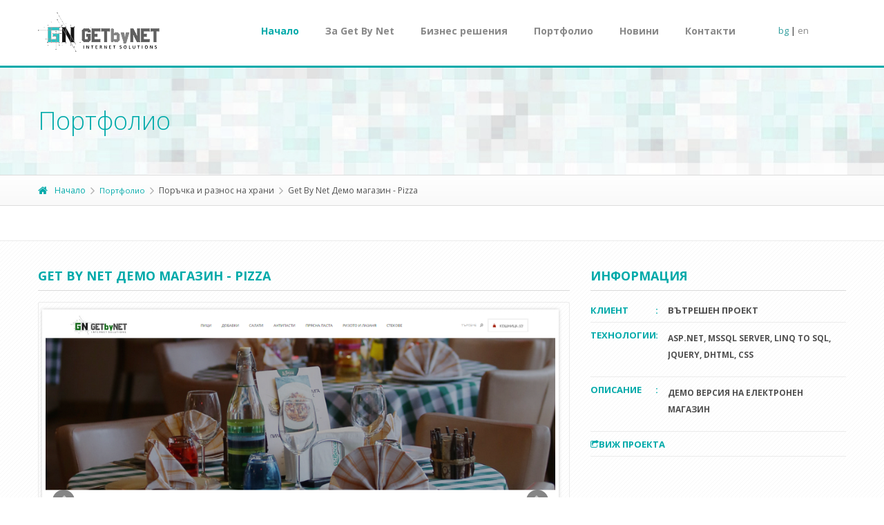

--- FILE ---
content_type: text/html; charset=utf-8
request_url: http://getbynet.net/bg/portfolio/detail/get-by-net-%D0%B4%D0%B5%D0%BC%D0%BE-%D0%BC%D0%B0%D0%B3%D0%B0%D0%B7%D0%B8%D0%BD---pizza
body_size: 33528
content:


<!DOCTYPE html>
<html xmlns="http://www.w3.org/1999/xhtml">
<head id="GetByNetHead"><title>
	Get by net
</title>
<meta name="viewport" content="width=device-width, initial-scale=1.0, maximum-scale=1.0, user-scalable=no" /><link href="http://maxcdn.bootstrapcdn.com/font-awesome/4.1.0/css/font-awesome.min.css" rel="stylesheet" />
    <!-- bxslider -->
    <link type="text/css" rel="stylesheet" href="/_theme/js/bxslider/jquery.bxslider.css" />
    <!-- End bxslider -->
    <!-- flexslider -->
    <link type="text/css" rel="stylesheet" href="/_theme/js/flexslider/flexslider.css" />
    <!-- End flexslider -->

    <!-- bxslider -->
    <link type="text/css" rel="stylesheet" href="/_theme/js/radial-progress/style.css" />
    <!-- End bxslider -->

    <!-- Animate css -->
    <link type="text/css" rel="stylesheet" href="/_theme/css/animate.css" />
    <!-- End Animate css -->

    <!-- Bootstrap css -->
    <link type="text/css" rel="stylesheet" href="/_theme/css/bootstrap.min.css" /><link type="text/css" rel="stylesheet" href="/_theme/js/bootstrap-progressbar/bootstrap-progressbar-3.2.0.min.css" />
    <!-- End Bootstrap css -->

    <!-- Jquery UI css -->
    <link type="text/css" rel="stylesheet" href="/_theme/js/jqueryui/jquery-ui.css" /><link type="text/css" rel="stylesheet" href="../../../_theme/js/jqueryui/jquery-ui.structure.css" />
    <!-- End Jquery UI css -->

    <!-- Fancybox -->
    <link type="text/css" rel="stylesheet" href="/_theme/js/fancybox/jquery.fancybox.css" />
    <!-- End Fancybox -->
    <link rel="icon" type="image/x-icon" href="/favicon.ico" /><link type="text/css" rel="stylesheet" href="/_theme/fonts/fonts.css" /><link href="http://fonts.googleapis.com/css?family=Open+Sans:300italic,400italic,600italic,700italic,800italic,400,300,600,700,800&amp;subset=latin,cyrillic-ext" rel="stylesheet" type="text/css" /><link href="http://fonts.googleapis.com/css?family=Merriweather:400,300,300italic,400italic,700,700italic,900,900italic" rel="stylesheet" type="text/css" /><link type="text/css" data-themecolor="default" rel="stylesheet" href="/_theme/css/main-red.css" /><link type="text/css" rel="stylesheet" href="/_theme/js/rs-plugin/css/settings.css" /><link type="text/css" rel="stylesheet" href="/_theme/js/rs-plugin/css/settings-custom.css" /><link type="text/css" rel="stylesheet" href="/_theme/js/rs-plugin/videojs/video-js.css" /><meta name="description" lang="en" content="Internet and Intranet solutions development, web design, web sites and databases development, communications,  maintenance and hosting, software programming and marketing." /><meta name="description" lang="bg" /><meta name="robots" content="index,follow" /><meta name="keywords" /></head>
<body>
    <div class="mask-l" style="background-color: #fff; width: 100%; height: 100%; position: fixed; top: 0; left:0; z-index: 9999999;"></div>
    <form method="post" action="./get-by-net-демо-магазин---pizza" id="form1">
<div class="aspNetHidden">
<input type="hidden" name="__VIEWSTATE" id="__VIEWSTATE" value="3inyMfX5jSVGBCzSOkfxQK0k9GzexBo53xWXJiC1FNuJxRYlYYfbPE/iY++PBoIEbRgeqW6EqG53GGEAKevgUGP5Mlp7w2Eg7xxoiWDBCGvR2Zf+TXuDMYh9YGKBisJ7v2FCd9X4bIHaro0enkupZTj0aGwZ4i208Dt+Q+Q4LdpJ0EIwH11e/DfsxyhoxrGrAt2GhzeC+GY89qPLyaayLVXFG/LiiPTdErmafC+8JMBCeUxK44E7l+2PuTTl8hqL8T0r9oWtbFtGGem+jA6oZzc/o5pBpGO8/zqWBfwuErlHMwdUUPCvygKwQV0TD66iSbANtvWSUDYb/F5kYvZrucLIF9YZl8sphCVq2gKkpxceHH3VcNDq9L413WYM8LWiVA2Zk0qd5v88rk6GmpN6kPE/ACAofAr49jvUTkLLMWLe8L9Gc9UlVRSN0FoqfU2UoBzLuhrGj1P43NgsuEKOhdTl8fnNENgetj5Izl3BiIfU3RRjvnYwBWLqRbLjyazj8FfS15r22FPT+KzGHSqN0TYcdmH6BYBML1OLUDrlGu6Ivu95FkXLQuqar3AtXDeOnk1fgz2XwBNEt8u0AoeWKEyfUD/[base64]/MpoM7gAsDsk+enrrHJLH3DlOXa5IA6kMwCycxY5lFFNqEru6xbU4UpnI6PMGK1x/zhdhIrnTdCQSN7W5E8kLBTo4sbO27Uvgetu/9oDNX8VXLY1yPaExNFK9/SbZTg/ehsajPfYhkI4L6KvJjoYEvk89baYDXhjPXBhL62kdKDS9UY/k2aISyGjp7P2sv4nGSJqIpPfsKRYB8HTkbByspRQhYr4kFPlD3zKjkzkRA+uEX568aQ+x/mip6MccBe0kCwUxQrip8MOlTuwD6B3xSedCMg4GTiuUkE5vFI0R/[base64]/VXYGXOdCzwbJX7hRH7nOHcIjdEyrUx7EP5X0FIPyrIUrJlmA4sUasvh0w4ojJl6KQQsfF+3X06OyfA1Rv0KMGIxXxId060dSEw2zuSfwXLP5uBe+1hDmae+gVP1hMcb3WoOcB1/aJ6L0WHOwgZkJLmbA3VuvT1uDFiliWz5o+1r19puRAe1NhPy473CmzU6fo/z5znzDX0DqEYO1N6rL/aWhyghFrBuAhGxqewTSOd2pIc6XCYBUHS5ldYn6ZJaip08l/jyv4x4Q3RBseRqLYQZU4wPWbLVeb3R7pfIOjxWAJVlE8ty85Em4D8EfGEc805hwUrOK1041jZyZLGLJP0Jo3DcybEi+ngAfj7RQXVv0bNwW30TW19uHvAQtM7Bb7VAsq1u4m49ZOkeRP+JXYa0nBeHIKCAdf1lrLb5J35/MSi29uIkp01WEga7nA5G7354gTLbFjSgRostWQ/FrZvVk8y92i/Uc41hE3/vAx02LybGVExR4mWaRp/N4slZfCC/cLPvqr0atW6VjvUuAWuIYDb8LTCacudoLBF9z2oZMNVco2rue2apkP/FQT/+XeSatLFCYspFdCOYibPT4106JdIkj9W1FXShQS6znrNaHf11Ra5pGbnMRHNflqPWP6u9jZOUz1wSjlUny7HrnlJioa4fTquRZ0GLjcxMLXHeCnmXitSoZ8LEjrnuDVda2PP4v5RfFO+0NGib40bSLHl7yErb0iSREjxyDpLyN9ivNeap8r+/LNxxnnQrz/Z9LjHfVeyeb2x4HPXuW8nFRx3TzmUPdFm27YVLQHNL5U5w1SVIlB4ryg/clkdniUdhyDeGcd7ReLnLI7yIyg1aGp7eK8qMezBXW+Uv6K8sTXOR/GLBvu2UCsuUJonaKJBkI6/ilfJaM9Y7wBs5wJhVJUHU9AVVR7ptMzL0o/GED3XjRUEQVbXKQ/8c2ujX5L+GCCrhxNrg45PBX0iGyuQLO4wMY3gQtRy3p8XgPFTExvQSqbQ/E/3ldDh1KZP0XcyKI74TY1Q9HaKHfVlbrjKwSh0DbTOGCw0B8VQpTHmoGdKoV+vxS0VH63li8BT76oOvGFMgxpFzYcVwYwkzEAhxBHWLfRzqauUvxYIeyWbEcXNeQ5JgIPLL3OcKL+GntoA3VX/oADMdnSfGAWoqS/GkqcLssqbHFuA1tEnbHRZlBPMG9LGdYu4qWH/RVFZ+z+soEQQ/y/nYm9NcgawCTR0pdYCanhsZCyuJmHOrc2AMzbH8caenvtMJBlMTvu+wQjphRT8oQjRjzmzUqPadJV18xwu8nBaJaVZLYFOrG+3Fo8xih0tosaUogGVfR5daCxNAsHgs3uDqUDLIn097ucuKXOjAb6E+6xt/PExpMRHe2hz/y4M0ycpL+hDfgKeEbFRJT493pWYrAedl6gJMY7QNhvkkO73NDF6PXO4Nn7cIJNQSlfRjgzmw/sGzGRs5faJzMBBW7gSQih8ynq8cU2kF18dmivKXFjnYwZ7MZZ4E7zUeZp4jGI7eRnUc7cK6yAnv88rKRium3tlezW4ZhlTBn8Z3RQ/et5rRYlNXniHFqXkIw7i+CSzYTKWX94morslthcsdU//IzCjss8x7Wg+nByOzLs4eyGCRWuuk7p+qtZg4h1XYurmsSgOxt1BhvYQi6r+X96FshCZ6Cq7LjbHnnfwWTvEBTMOwEiWgHH9OH5gHUx7JEnhBTxVeLWXrERX3S4enGMsFo+Y3QBobS9BqKTAGMU9H35CDMh9PNil3rhHRBkqz0ZeL0DToLPPyDE/6ynBu2/QwzE6KJi32HxmOZbwpQfPIspfdbVbSmmj9A+E1oKIjLdmSD5u3sR99AvJTS2zr8gef08AVv9osmWKDaqr6NI+FB08HssbFa4xjkGD8q+aYUhQenofXDKhvdClH4czhkAFutCELFE1aU6yqfjdNBPR8mnRaqRMXbXMOqsjSMcdcLIJlc6pyJTY8x8Vra90W1mF/Co9jnsWvuy/wu76Qd3BgmUYhBZPYqoviQwFHgUyvWyPEXj0CMW+fSedfoMLL6RN88/NWrB8T0L4nYK/mPj+kZDammSd1lGvZYjzNRr/c8dr4KojiStZ2nyq7WcqAJ3831vIL5GXbyLBMZ4DEs09tEDR3m152z4LopHN3jtHiwkpRavBOwwPTrAa0rc+Vm5zfA7gMuswIjBZ93qXpauI5rnM1Ugj+HIk21/2HqyP/ymfD+ZWYIQG2O5Qa//4IpLD6/DRqdF1GVM5S17w4vy7pOTgjAwmVRLB/[base64]/NkaqWydgYYvJhB8kUvXvVMjV2ecJs6txjjX5qxhBecEfYHbQDImPgOlFJKAOJCvqiNia3IEGwdovtoxD2MYeP7Xo00CZEYBueSBptM4hetY9KQQ+uzEqy83WGt7pBibGJiMXaIxMsBGdQrWzAMZj8gx3fRbGooJpecREUKIgJ0SFxtJgYq9Sd2frsQ=" />
</div>

<div class="aspNetHidden">

	<input type="hidden" name="__VIEWSTATEGENERATOR" id="__VIEWSTATEGENERATOR" value="948C63B6" />
</div>
        <header>
          <div class="container b-header__box b-relative">
              <a href="/" class="b-left b-logo"><img class="color-theme" data-retina src="/_theme/img/logo.png" alt="Logo" /></a>
              <div class="b-header-r b-right b-header-r--icon">
                  <div class="b-right lang">
                        <a id="langBG" href="/bg/">bg</a> | 
                        <a id="langEN" href="">en</a> 
                  </div>
                  <div class="b-top-nav-show-slide f-top-nav-show-slide b-right j-top-nav-show-slide"><i class="fa fa-align-justify"></i></div>
                  <nav class="b-top-nav f-top-nav b-right j-top-nav b-top-nav--no-bg">
                      <ul class="b-top-nav__1level_wrap">
                        <li class="b-top-nav__1level f-top-nav__1level is-active-top-nav__1level f-primary-b">
                            <a href="/"><i class="fa fa-home b-menu-1level-ico"></i>Начало <span class="b-ico-dropdown"><i class="fa fa-arrow-circle-down"></i></span></a>
                        </li>
                        
                                <li class="b-top-nav__1level f-top-nav__1level f-primary-b">
                                    <a href="/bg/aboutus" id="rptTopMenu_lnkTopMenuItemFolder_0"><i class="fa fa-folder-open b-menu-1level-ico"></i>За Get By Net<span class="b-ico-dropdown"><i class="fa fa-arrow-circle-down"></i></span></a>
                                        <div class="b-top-nav__dropdomn">
                                            <ul class="b-top-nav__2level_wrap">
                                                <li class="b-top-nav__2level_title f-top-nav__2level_title">За Get By Net</li>
                                                
                                            </ul>
                                        </div>
                                    </li>
                                
                                <li class="b-top-nav__1level f-top-nav__1level f-primary-b">
                                    <a id="rptTopMenu_lnkTopMenuItemFolder_1"><i class="fa fa-folder-open b-menu-1level-ico"></i>Бизнес решения<span class="b-ico-dropdown"><i class="fa fa-arrow-circle-down"></i></span></a>
                                        <div class="b-top-nav__dropdomn">
                                            <ul class="b-top-nav__2level_wrap">
                                                <li class="b-top-nav__2level_title f-top-nav__2level_title">Бизнес решения</li>
                                                
                                                        <li class="b-top-nav__2level f-top-nav__2level f-primary">
                                                            <a href="/bg/business-solutions/%D0%B5%D0%BB%D0%B5%D0%BA%D1%82%D1%80%D0%BE%D0%BD%D0%BD%D0%B0-%D1%82%D1%8A%D1%80%D0%B3%D0%BE%D0%B2%D0%B8%D1%8F" id="rptTopMenu_rptTopMenuItemDocuments_1_lnkTopMenuItemDocument_0"><i class="fa fa-angle-right"></i>Електронна търговия</a>
                                                        </li>
                                                    
                                                        <li class="b-top-nav__2level f-top-nav__2level f-primary">
                                                            <a href="/bg/business-solutions/%D1%81%D0%B5%D1%80%D0%B2%D0%B8%D0%B7%D0%BD%D0%B0-%D0%B4%D0%B5%D0%B9%D0%BD%D0%BE%D1%81%D1%82" id="rptTopMenu_rptTopMenuItemDocuments_1_lnkTopMenuItemDocument_1"><i class="fa fa-angle-right"></i>Сервизна дейност</a>
                                                        </li>
                                                    
                                                        <li class="b-top-nav__2level f-top-nav__2level f-primary">
                                                            <a href="/bg/business-solutions/%D0%BF%D0%BE%D1%80%D1%8A%D1%87%D0%BA%D0%B0-%D0%B8-%D1%80%D0%B0%D0%B7%D0%BD%D0%BE%D1%81-%D0%BD%D0%B0-%D1%85%D1%80%D0%B0%D0%BD%D0%B8" id="rptTopMenu_rptTopMenuItemDocuments_1_lnkTopMenuItemDocument_2"><i class="fa fa-angle-right"></i>Поръчка и разнос на храни</a>
                                                        </li>
                                                    
                                                        <li class="b-top-nav__2level f-top-nav__2level f-primary">
                                                            <a href="/bg/business-solutions/%D0%B8%D0%BD%D1%82%D0%B5%D0%B3%D1%80%D0%B0%D1%86%D0%B8%D1%8F-%D1%81%D1%8A%D1%81-speedy" id="rptTopMenu_rptTopMenuItemDocuments_1_lnkTopMenuItemDocument_3"><i class="fa fa-angle-right"></i>Интеграция със Speedy</a>
                                                        </li>
                                                    
                                            </ul>
                                        </div>
                                    </li>
                                
                                <li class="b-top-nav__1level f-top-nav__1level f-primary-b">
                                    <a href="/bg/portfolio" id="rptTopMenu_lnkTopMenuItemFolder_2"><i class="fa fa-folder-open b-menu-1level-ico"></i>Портфолио<span class="b-ico-dropdown"><i class="fa fa-arrow-circle-down"></i></span></a>
                                        <div class="b-top-nav__dropdomn">
                                            <ul class="b-top-nav__2level_wrap">
                                                <li class="b-top-nav__2level_title f-top-nav__2level_title">Портфолио</li>
                                                
                                            </ul>
                                        </div>
                                    </li>
                                
                                <li class="b-top-nav__1level f-top-nav__1level f-primary-b">
                                    <a href="/bg/news" id="rptTopMenu_lnkTopMenuItemFolder_3"><i class="fa fa-folder-open b-menu-1level-ico"></i>Новини<span class="b-ico-dropdown"><i class="fa fa-arrow-circle-down"></i></span></a>
                                        <div class="b-top-nav__dropdomn">
                                            <ul class="b-top-nav__2level_wrap">
                                                <li class="b-top-nav__2level_title f-top-nav__2level_title">Новини</li>
                                                
                                            </ul>
                                        </div>
                                    </li>
                                
                                <li class="b-top-nav__1level f-top-nav__1level f-primary-b">
                                    <a href="/bg/contacts" id="rptTopMenu_lnkTopMenuItemFolder_4"><i class="fa fa-folder-open b-menu-1level-ico"></i>Контакти<span class="b-ico-dropdown"><i class="fa fa-arrow-circle-down"></i></span></a>
                                        <div class="b-top-nav__dropdomn">
                                            <ul class="b-top-nav__2level_wrap">
                                                <li class="b-top-nav__2level_title f-top-nav__2level_title">Контакти</li>
                                                
                                            </ul>
                                        </div>
                                    </li>
                                
                          </ul>
                      </nav>
                    </div>
                </div>
            </header>
            
    <div class="j-menu-container"></div>
    <div class="b-inner-page-header f-inner-page-header b-bg-header-inner-page">
        <div class="b-inner-page-header__content">
            <div class="container">
                <h1 class="f-primary-l c-default"><span id="pageContent_lblPageFolderName">Портфолио</span></h1>
            </div>
        </div>
    </div>
    <div class="l-main-container">
        <div class="b-breadcrumbs f-breadcrumbs">
            <div class="container">
                <ul>
                    <li><a href="/"><i class="fa fa-home"></i>Начало </a></li>
                    <li><i class="fa fa-angle-right"></i><a href='/bg/portfolio/'><span id="pageContent_lblPathFolderName">Портфолио</span></a></li>
                    <li><i class="fa fa-angle-right"></i><span id="pageContent_lblPathSubFolderName">Поръчка и разнос на храни</span></li>
                    <li><i class="fa fa-angle-right"></i><span id="pageContent_lblPathDocumentName">Get By Net Демо магазин - Pizza</span></li>
                </ul>
            </div>
        </div>
        <section class="b-portfolio-overview b-diagonal-line-bg-light">
            <div class="container">
                <div class="row">
                    <div class="col-md-8">
                        <div class="f-primary-b b-title-b-hr--position b-title-b-hr f-title-b-hr"><span id="pageContent_lblPortfolioDocumentLabel">Get By Net Демо магазин - Pizza</span></div>
                        <div class="b-portfolio-slider-box__items">
                            <div class="b-slider-images j-slider-images">
                                
                                        <img id="pageContent_rptGalleryImages_imgGalleryItem_0" class="" data-retina="" alt="" src="/Uploads/DocumentUploads/%d0%93%d0%b0%d0%bb%d0%b5%d1%80%d0%b8%d0%b8/pizza-1_vPXDhGfY.png" />
                                    
                                        <img id="pageContent_rptGalleryImages_imgGalleryItem_1" class="" data-retina="" alt="" src="/Uploads/DocumentUploads/%d0%93%d0%b0%d0%bb%d0%b5%d1%80%d0%b8%d0%b8/pizza-2_3ra0e8gA.png" />
                                    
                                        <img id="pageContent_rptGalleryImages_imgGalleryItem_2" class="" data-retina="" alt="" src="/Uploads/DocumentUploads/%d0%93%d0%b0%d0%bb%d0%b5%d1%80%d0%b8%d0%b8/pizza-3_Emkc7XQN.png" />
                                    
                            </div>
                        </div>
                    </div>
                    <div class="col-md-4">
                        <div class="f-primary-b b-title-b-hr f-title-b-hr f-h4-special">Информация </div>
                        <div class="b-information-box f-information-box f-primary-b">
                            <ul>
                                <li>
                                    <strong class="f-information-box__name b-information-box__name">Клиент </strong>
                                    <i class="b-dotted f-dotted">:</i>
                                    <span class="f-information_data"><span id="pageContent_lblClientName">Вътрешен проект</span></span>
                                </li>
                                <li>
                                    <strong class="f-information-box__name b-information-box__name">Технологии </strong>
                                    <i class="b-dotted f-dotted">:</i>
                                    <span class="f-information_data"><span id="pageContent_lblExcerpt"><p><span class="f-information_data"><span id="pageContent_lblExcerpt"><span class="txtlinkGRAY" id="ctl00_ContentPlaceHolder1_DataList1_ctl01_site_text">ASP.NET, MSSQL Server, LINQ To SQL, jQuery, DHTML, CSS</span></span></span></p>
</span></span>
                                </li>
                                <li id="pageContent_showDescriptionProject">
                                    <strong class="f-information-box__name b-information-box__name">Описание </strong>
                                    <i class="b-dotted f-dotted">:</i>
                                    <span class="f-information_data"><span id="pageContent_lblContents"><p><span class="f-information_data"><span id="pageContent_lblContents">Демо версия на електронен магазин</span></span></p>
</span></span>
                                </li>
                                <li id="pageContent_showLaunchProject">
                                    <span class="f-information_data"><a href="http://demo2-nop.triada-soft.bg/BG/" id="pageContent_lnkLaunchProject" class="f-project f-primary-b" target="_blank"><i class="fa fa-share-square-o"></i>Виж проекта </a></span>
                                </li>
                            </ul>
                        </div>
                    </div>
                </div>
            </div>
        </section>
        <section id="pageContent_showRelatedProjects" class="container">
            <div class="l-inner-page-container">
                <div class="b-carousel-secondary f-carousel-secondary b-portfolio__example-box f-some-examples-tertiary b-carousel-reset">
                    <div class="b-carousel-title f-carousel-title f-carousel-title__color f-primary-b">Свързани проекти </div>
                    <div class="b-some-examples f-some-examples j-carousel-secondary">
                        
                                <div class="b-app-with-img__item">
                                    <div class="b-app-with-img__item_img view view-sixth">
                                        <img id="pageContent_rptPortfolioProjects_imgPortfolioGalleryImageThumb_0" data-retina="" alt="" src="/Uploads/DocumentUploads/%d0%93%d0%b0%d0%bb%d0%b5%d1%80%d0%b8%d0%b8/LaBocca-1_QauNNMjw.jpg" />
                                        <div class="b-item-hover-action f-center mask">
                                            <div class="b-item-hover-action__inner">
                                                <div class="b-item-hover-action__inner-btn_group">
                                                    <a href="/Uploads/DocumentUploads/Галерии/LaBocca-1_QauNNMjw.jpg" id="pageContent_rptPortfolioProjects_lnkPortfolioGalleryImage_0" class="b-btn f-btn b-btn-light f-btn-light info fancybox" rel="group1" title="Пицария La Bocca"><i class="fa fa-arrows-alt"></i></a>
                                                    <a href='/bg/portfolio/detail/пицария-la-bocca' class="b-btn f-btn b-btn-light f-btn-light info"><i class="fa fa-link"></i></a>
                                                </div>
                                            </div>
                                        </div>
                                    </div>
                                    <div class="b-app-with-img__item_text f-center">
                                        <div class="b-app-with-img__item_name f-app-with-img__item_name f-primary-b"><a href="/bg/portfolio/detail/пицария-la-bocca">Пицария La Bocca</a></div>
                                        <div class="b-app-with-img__item_info f-app-with-img__item_info f-primary">Поръчка и разнос, Поръчка и разнос на храни</div>
                                    </div>
                                </div>
                            
                    </div>
                </div>
            </div>
        </section>
    </div>

            <footer>
                <div class="b-footer-primary">
                    <div class="container">
                        <div class="row">
                            <div class="col-sm-4 col-xs-12 f-copyright b-copyright">Copyright © 2017 - All Rights Reserved</div>
                                <div class="col-sm-8 col-xs-12">
                                    <div class="b-btn f-btn b-btn-default b-right b-footer__btn_up f-footer__btn_up j-footer__btn_up">
                                        <i class="fa fa-chevron-up"></i>
                                    </div>
                                    <nav class="b-bottom-nav f-bottom-nav b-right hidden-xs">
                                        <ul>
                                            <li class="is-active-bottom-nav"><a href="/">Начало</a></li>
                                            
                                                        <li>
                                                            <a href="/bg/aboutus" id="rptFooterMenu_lnkFooterMenuItem_0">За Get By Net</a>
                                                        </li>
                                                    
                                                        <li>
                                                            <a href="/bg/business-solutions/%D0%B5%D0%BB%D0%B5%D0%BA%D1%82%D1%80%D0%BE%D0%BD%D0%BD%D0%B0-%D1%82%D1%8A%D1%80%D0%B3%D0%BE%D0%B2%D0%B8%D1%8F" id="rptFooterMenu_lnkFooterMenuItem_1">Бизнес решения</a>
                                                        </li>
                                                    
                                                        <li>
                                                            <a href="/bg/portfolio" id="rptFooterMenu_lnkFooterMenuItem_2">Портфолио</a>
                                                        </li>
                                                    
                                                        <li>
                                                            <a href="/bg/news" id="rptFooterMenu_lnkFooterMenuItem_3">Новини</a>
                                                        </li>
                                                    
                                                        <li>
                                                            <a href="/bg/contacts" id="rptFooterMenu_lnkFooterMenuItem_4">Контакти</a>
                                                        </li>
                                                    
                                        



                                                                        <li class="b-btn-group-hor f-btn-group-hor">
                                <a href="https://www.facebook.com/triada.softltd/" target="_blank" class="b-btn-group-hor__item f-btn-group-hor__item">
                                    <i class="fa fa-facebook"></i>
                                </a>
                                </li>
                                            </ul>
                                    </nav>
                                </div>
                            </div>
                        </div>
                    </div>
                    <div class="container">
                        <div class="b-footer-secondary row">
                            <div class="col-md-3 col-sm-12 col-xs-12 f-center b-footer-logo-containter">
                                <a href="/"><img data-retina class="b-footer-logo color-theme" src="/_theme/img/logo.png" alt="Logo" /></a>
                                

                            </div>
                        <div class="col-md-3 col-sm-12 col-xs-12 f-center" style="padding-top:20px;">
                            
                                <div class="b-contacts-short-item__icon f-contacts-short-item__icon f-contacts-short-item__icon_lg b-left">
                                    <i class="fa fa-home"></i>
                                </div>
                                <div class="b-remaining f-contacts-short-item__text">
                                    Варна, ул. „Никола Михайловски” № 18
                                </div>
                            
                            
                        </div>
                        <div class="col-md-3 col-sm-12 col-xs-12 f-center" style="padding-top:20px;">
                        
                        <div class="b-contacts-short-item-group">

                                    <div class="b-contacts-short-item__icon f-contacts-short-item__icon b-left f-contacts-short-item__icon_md">
                                        <i class="fa fa-phone" style="font-size: 1.16em!important;"></i>
                                    </div>
                                    <div class="b-remaining f-contacts-short-item__text">
 +359 52 681 221, +359 52 681 225     
                                    </div>
                                
                            </div>
                        </div>
                        <div class="col-md-3 col-sm-12 col-xs-12 f-about-container f-center" style="padding-top:20px;">
                            
                                <div class="b-contacts-short-item__icon f-contacts-short-item__icon b-left f-contacts-short-item__icon_xs">
                                    <i class="fa fa-envelope" style="font-size: 1.39em!important;"></i>
                                </div>
                                <div class="b-remaining f-contacts-short-item__text f-contacts-short-item__text_email">
                                    marketing@triada.bg, sales@getbynet.net
                                </div>
                            </div>
                        </div>
                    
            </footer>
    <script src="/_theme/js/breakpoints.js"></script>
    <script src="/_theme/js/jquery/jquery-1.11.1.min.js"></script>
    <!-- bootstrap -->
    <script src="/_theme/js/scrollspy.js"></script>
    <script src="/_theme/js/bootstrap-progressbar/bootstrap-progressbar.js"></script>
    <script src="/_theme/js/bootstrap.min.js"></script>
    <!-- end bootstrap -->
    <script src="/_theme/js/masonry.pkgd.min.js"></script>
    <script src='/_theme/js/imagesloaded.pkgd.min.js'></script>
    <!-- bxslider -->
    <script src="/_theme/js/bxslider/jquery.bxslider.min.js"></script>
    <!-- end bxslider -->
    <!-- flexslider -->
    <script src="/_theme/js/flexslider/jquery.flexslider.js"></script>
    <!-- end flexslider -->
    <!-- smooth-scroll -->
    <script src="/_theme/js/smooth-scroll/SmoothScroll.js"></script>
    <!-- end smooth-scroll -->
    <!-- carousel -->
    <script src="/_theme/js/jquery.carouFredSel-6.2.1-packed.js"></script>
    <!-- end carousel -->
    <script src="/_theme/js/rs-plugin/js/jquery.themepunch.plugins.min.js"></script>
    <script src="/_theme/js/rs-plugin/js/jquery.themepunch.revolution.min.js"></script>
    <script src="/_theme/js/rs-plugin/videojs/video.js"></script>

    <!-- jquery ui -->
    <script src="/_theme/js/jqueryui/jquery-ui.js"></script>
    <!-- end jquery ui -->
    <script type="text/javascript" src="http://maps.google.com/maps/api/js?sensor=false&key=AIzaSyAJTkGRJ37QTnzWDjyNoiBPJNBujrQGcXc"></script>
    <!-- Modules -->
    <script src="/_theme/js/modules/sliders.js"></script>
    <script src="/_theme/js/modules/ui.js"></script>
    <script src="/_theme/js/modules/retina.js"></script>
    <script src="/_theme/js/modules/animate-numbers.js"></script>
    <script src="/_theme/js/modules/parallax-effect.js"></script>
    <script src="/_theme/js/modules/settings.js"></script>
    <script src="/_theme/js/modules/maps-google.js"></script>
    <script src="/_theme/js/modules/color-themes.js"></script>
    <!-- End Modules -->

    <!-- Audio player -->
    <script type="text/javascript" src="/_theme/js/audioplayer/js/jquery.jplayer.min.js"></script>
    <script type="text/javascript" src="/_theme/js/audioplayer/js/jplayer.playlist.min.js"></script>
    <script src="/_theme/js/audioplayer.js"></script>
    <!-- end Audio player -->

    <!-- radial Progress -->
    <script src="/_theme/js/radial-progress/jquery.easing.1.3.js"></script>
    <script src="http://cdnjs.cloudflare.com/ajax/libs/d3/3.4.13/d3.min.js"></script>
    <script src="/_theme/js/radial-progress/radialProgress.js"></script>
    <script src="/_theme/js/progressbars.js"></script>
    <!-- end Progress -->

    <!-- Google services -->
    <script type="text/javascript" src="https://www.google.com/jsapi?autoload={'modules':[{'name':'visualization','version':'1','packages':['corechart']}]}"></script>
    <script src="/_theme/js/google-chart.js"></script>
    <!-- end Google services -->
    <script src="/_theme/js/j.placeholder.js"></script>

    <!-- Fancybox -->
    <script src="/_theme/js/fancybox/jquery.fancybox.pack.js"></script>
    <script src="/_theme/js/fancybox/jquery.mousewheel.pack.js"></script>
    <script src="/_theme/js/fancybox/jquery.fancybox.custom.js"></script>
    <!-- End Fancybox -->
    <script src="/_theme/js/user.js"></script>
    <script src="/_theme/js/timeline.js"></script>
    <script src="/_theme/js/fontawesome-markers.js"></script>
    <script src="/_theme/js/markerwithlabel.js"></script>
    <script src="/_theme/js/cookie.js"></script>
    <script src="/_theme/js/loader.js"></script>
    <script src="/_theme/js/scrollIt/scrollIt.min.js"></script>
    <script src="/_theme/js/modules/navigation-slide.js"></script>
    
    
    <script>
        var currentLang = "bg";
        $("div.lang").children().each(function () { $(this).css("color", ""); })
        if(currentLang == "bg")
            $("#langBG").css("color", "#319E9E");
        else
            $("#langEN").css("color", "#319E9E");
    </script>
    <script>
        (function(i,s,o,g,r,a,m){i['GoogleAnalyticsObject']=r;i[r]=i[r]||function(){
        (i[r].q=i[r].q||[]).push(arguments)},i[r].l=1*new Date();a=s.createElement(o),
        m=s.getElementsByTagName(o)[0];a.async=1;a.src=g;m.parentNode.insertBefore(a,m)
        })(window,document,'script','https://www.google-analytics.com/analytics.js','ga');
        ga('create', 'UA-103144266-1', 'auto');
        ga('send', 'pageview');
    </script>

    

    </form>
</body>
</html>


--- FILE ---
content_type: text/css
request_url: http://getbynet.net/_theme/css/main-red.css
body_size: 338636
content:
@charset "IBM437";
* {
  -webkit-box-sizing: border-box;
  -moz-box-sizing: border-box;
  box-sizing: border-box; }

/*! normalize.css v3.0.1 | MIT License | git.io/normalize */
html {
  background-color: transparent;
  font-family: sans-serif;
  /* 1 */
  -ms-text-size-adjust: 100%;
  /* 2 */
  -webkit-text-size-adjust: 100%;
  /* 2 */ }

body {
  margin: 0;
  font-family: "Open Sans", sans-serif;
  font-size: 13px;
  line-height: 1.2; }

article,
aside,
details,
figcaption,
figure,
footer,
header,
hgroup,
main,
nav,
section,
summary {
  display: block; }

audio,
canvas,
progress,
video {
  display: inline-block;
  /* 1 */
  vertical-align: baseline;
  /* 2 */ }

audio:not([controls]) {
  display: none;
  height: 0; }

[hidden],
template {
  display: none; }

a {
  background: transparent; }

a:active,
a:hover {
  outline: 0; }

body a:focus {
  outline: 0 none;
  text-decoration: none; }

abbr[title] {
  border-bottom: 1px dotted; }

b,
strong {
  font-weight: 700; }

dfn {
  font-style: italic; }

mark {
  background: #ff0;
  color: #000; }

small {
  font-size: 80%; }

sub,
sup {
  font-size: 75%;
  line-height: 0;
  position: relative;
  vertical-align: baseline; }

sup {
  top: -0.5em; }

sub {
  bottom: -0.25em; }

img {
  border: 0; }

svg:not(:root) {
  overflow: hidden; }

figure {
  margin: 1em 40px; }

hr {
  -moz-box-sizing: content-box;
  box-sizing: content-box;
  height: 0; }

pre {
  overflow: auto; }

code,
kbd,
pre,
samp {
  font-family: monospace, monospace;
  font-size: 1em; }

button,
input,
optgroup,
select,
textarea {
  color: inherit;
  /* 1 */
  font: inherit;
  /* 2 */
  margin: 0;
  /* 3 */ }

button {
  overflow: visible; }

button,
select {
  text-transform: none; }

button,
html input[type="button"],
input[type="reset"],
input[type="submit"] {
  -webkit-appearance: button;
  /* 2 */
  cursor: pointer;
  /* 3 */ }

button[disabled],
html input[disabled] {
  cursor: default; }

button::-moz-focus-inner,
input::-moz-focus-inner {
  border: 0;
  padding: 0; }

input {
  line-height: normal; }

input[type="checkbox"],
input[type="radio"] {
  box-sizing: border-box;
  /* 1 */
  padding: 0;
  /* 2 */ }

input[type="number"]::-webkit-inner-spin-button,
input[type="number"]::-webkit-outer-spin-button {
  height: auto; }

input[type="search"] {
  -webkit-appearance: textfield;
  /* 1 */
  -moz-box-sizing: content-box;
  -webkit-box-sizing: content-box;
  /* 2 */
  box-sizing: content-box; }

input[type="search"]::-webkit-search-cancel-button,
input[type="search"]::-webkit-search-decoration {
  -webkit-appearance: none; }

fieldset {
  border: 1px solid #c0c0c0;
  margin: 0 2px;
  padding: 0.35em 0.625em 0.75em; }

legend {
  border: 0;
  /* 1 */
  padding: 0;
  /* 2 */ }

textarea {
  overflow: auto;
  resize: none; }
  textarea.resize-vertical {
    resize: vertical; }
  textarea.resize-horizontal {
    resize: horizontal; }
  textarea.resize-both {
    resize: both; }

optgroup {
  font-weight: 700; }

table {
  border-collapse: collapse;
  border-spacing: 0; }

td,
th {
  padding: 0; }

/* End Normalize */
button {
  border: 0; }

.b-left {
  float: left; }

.b-right {
  float: right; }

.f-center {
  text-align: center; }

.f-left {
  text-align: left; }

.f-right {
  text-align: right; }

.f-justify {
  text-align: justify; }

a {
  color: #898989;
  text-decoration: none; }
  a:hover {
    color: #00AAAA;
    text-decoration: none; }

.b-remaining {
  overflow: hidden; }

h1, .h1 {
  font-size: 3.23077em;
  line-height: 1;
  margin: 5px 0 20px 0;
  text-transform: uppercase; }

h2, .h2 {
  font-size: 2.30769em;
  line-height: 1.33333;
  color: #666666;
  text-transform: uppercase;
  margin: 5px 0 10px 0; }

h3, .h3 {
  font-size: 1.53846em;
  line-height: 1.2;
  color: #666666;
  margin: 5px 0 10px 0;
  text-transform: uppercase; }

h4, .h4 {
  font-size: 1.23077em;
  line-height: 1.5;
  color: #00AAAA;
  margin: 5px 0 10px 0;
  text-transform: uppercase; }

.b-h4-special {
  font-size: 1.07692em;
  line-height: 1.71429;
  color: #00AAAA;
  text-transform: uppercase; }

.f-h4-special {
  margin: 0 0 10px 0;
  border-bottom: 1px solid #dfdfdf;
  padding-bottom: 5px; }

.f-more {
  color: #00AAAA;
  text-decoration: none; }
  .f-more:hover {
    color: #666666; }

.f-selection {
  color: #00AAAA; }

.f-small {
  font-size: 0.92308em;
  line-height: 2; }

p {
  font-size: 0.92308em;
  line-height: 2; }

.b-col-default-indent > [class*='col-'] {
  margin-top: 15px;
  margin-bottom: 15px; }

.b-col-default-indent__top-block {
  margin-top: -15px; }

.f-uppercase {
  text-transform: uppercase; }

.f-none-uppercase {
  text-transform: none; }

@media screen and (max-width: 479px) {
  .col-mini-12 {
    width: 100%; } }

.fa:before {
  font-family: "FontAwesome"; }

.f-c-success {
  color: #00b89a; }

.f-c-warning {
  color: #bf130f; }

.f-size-default {
  font-size: 13px;
  line-height: 1.2; }

.b-img-responsive {
  display: block;
  height: auto;
  max-width: 100%;
  margin: 0 auto; }

.b-img-l {
  float: left;
  margin: 10px 10px 10px 0; }

.b-img-r {
  float: right;
  margin: 10px 0px 10px 10px; }

.j-item-hover-action {
  position: relative; }

body .b-bg-transparent {
  background-color: transparent; }

.b-shadow-container {
  border: 5px solid white;
  border-radius: 3px;
  box-shadow: 0 0 2px #b1b1b1; }

body .b-null-bottom-indent {
  margin-bottom: 0;
  padding-bottom: 0; }

body .b-null-top-indent {
  margin-top: 0;
  padding-top: 0; }

@media screen and (max-width: 767px) {
  body .b-null-bottom-indent-xs {
    margin-bottom: 0;
    padding-bottom: 0; } }

[class*='--inherit'] *,
[class*='--inherit'] i {
  color: inherit; }

body .b-radius-null {
  border-radius: 0; }

body .b-radius-2 {
  border-radius: 2px; }

.b-margin-right-default {
  margin-right: 2em; }

.b-margin-right-standard {
  margin-right: 1em; }

.b-margin-left-default {
  margin-left: 2em; }

.b-margin-left-standard {
  margin-left: 1em; }

.b-margin-top-standard {
  margin-top: 1em; }

.b-margin-top-small {
  margin-top: 0.5em; }

.b-margin-bottom-standard {
  margin-bottom: 1em; }

.b-margin-bottom-small {
  margin-bottom: 0.5em; }

body .f-lineheight-small {
  line-height: 1; }

body .f-lineheight-big {
  line-height: 2; }

.b-default-top-indent {
  margin-top: 30px; }

.b-remaining--full-width {
  width: 100%; }

@media screen and (min-width: 768px) {
  .b-column-20p:after {
    visibility: hidden;
    display: block;
    font-size: 0;
    content: " ";
    clear: both;
    height: 0; }
  .b-column-20p > .b-column {
    float: left;
    margin-left: 1%;
    width: 19.2%; }
  .b-column-20p > .b-column:first-child, .b-column-20p > .b-column:nth-child(5n+1) {
    margin-left: 0; } }

.b-relative {
  position: relative; }

body .b-align-middle {
  vertical-align: middle; }

.b-align-top {
  vertical-align: top; }

.j-masonry-item {
  padding: 0; }
  .j-masonry-item > div {
    margin-left: 15px;
    margin-right: 15px;
    padding-left: 0;
    padding-right: 0; }
  @media screen and (max-width: 767px) {
    .j-masonry-item {
      width: 100%; } }

body .b-hidden {
  display: none; }

.color-theme-preloader {
  visibility: hidden; }

#home.home {
  position: absolute;
  width: 100%;
  height: 70px;
  top: 0px;
  z-index: -1; }

.l-main-container {
  background: white;
  position: relative;
  z-index: 1; }

.l-body-boxed {
  margin: 0 auto;
  max-width: 1360px; }
  .l-body-boxed header,
  .l-body-boxed .j-fixed-slider,
  .l-body-boxed [data-fixed_top],
  .l-body-boxed #home.home {
    margin: 0 auto;
    max-width: 1360px; }
  .l-body-boxed .j-fixed-slider,
  .l-body-boxed [data-fixed_top],
  .l-body-boxed .l-main-container {
    overflow: hidden; }

.l-container {
  margin: 0 auto;
  max-width: 1170px; }
  .l-container:after {
    visibility: hidden;
    display: block;
    font-size: 0;
    content: " ";
    clear: both;
    height: 0; }
  @media screen and (max-width: 1170px) {
    .l-container {
      padding: 0 10px; } }

.l-inner-page-container {
  padding: 30px 0; }

.b-page-over {
  background: white;
  position: relative;
  z-index: 3; }

.iframe-container {
  background: url("../img/bg/pattern-lg/pattern_2.png") repeat left top; }
  .iframe-container > body {
    overflow: hidden;
    background: transparent; }

#iframe {
  display: block;
  margin: 0 auto;
  padding-top: 66px; }

/* Primary font */
.f-primary {
  font-family: "Open Sans", sans-serif;
  font-weight: normal; }

.f-primary-it {
  font-style: italic;
  font-weight: normal; }

.f-primary-b-it {
  font-weight: 700;
  font-style: italic; }

.f-primary-sb-it {
  font-weight: 600;
  font-style: italic; }

.f-primary-l-it {
  font-weight: 300;
  font-style: italic; }

.f-primary-b {
  font-weight: 700; }

.f-primary-sb {
  font-weight: 600; }

.f-primary-l {
  font-weight: 300; }

.f-primary-eb {
  font-weight: 800; }

/* Secondary font */
.f-secondary {
  font-family: "Merriweather", serif;
  font-weight: normal; }

.f-secondary-it {
  font-family: "Merriweather", serif;
  font-style: italic;
  font-weight: normal; }

.f-secondary-l-it {
  font-family: "Merriweather", serif;
  font-style: italic;
  font-weight: 300; }

.f-secondary-b-it {
  font-family: "Merriweather", serif;
  font-style: italic;
  font-weight: 700; }

.f-secondary-b {
  font-family: "Merriweather", serif;
  font-weight: 700; }

.f-secondary-l {
  font-family: "Merriweather", serif;
  font-weight: 300; }

.b-btn {
  -webkit-transition: background 0.5s ease;
  -moz-transition: background 0.5s ease;
  -ms-transition: background 0.5s ease;
  -o-transition: background 0.5s ease;
  transition: background 0.5s ease;
  background: #00AAAA;
  cursor: pointer;
  display: inline-block;
  padding: 8px 16px 6px 16px; }
  .b-btn:hover {
    background: #298282; }
  .b-btn.b-btn--load {
    padding: 7px 14px 7px 10px; }
    .b-btn.b-btn--load .fa {
      margin: 0 6px 0 0; }
  .b-btn a.b-btn--load:focus {
    color: white; }

.f-btn {
  font-size: 1em;
  line-height: 1;
  color: white;
  text-align: center;
  text-transform: uppercase;
  text-shadow: 0 -1px 1px #298282; }
  .f-btn:hover {
    color: white; }
  .f-btn.f-left {
    text-align: left; }
  .f-btn.f-btn-load {
    font-size: 1.07692em;
    line-height: 1.14286; }
    .f-btn.f-btn-load .fa {
      font-size: 16px; }

.b-btn-sm {
  border-radius: 2px;
  padding: 7px 10px 5px;
  border-width: 0 0 1px 0;
  min-width: 78px; }

.f-btn-sm {
  text-transform: none; }

.b-btn-md {
  border-radius: 2px;
  padding: 12px 15px 8px; }
  @media screen and (max-width: 979px) {
    .b-btn-md {
      padding: 10px 15px 6px; } }

.f-btn-md {
  font-size: 1.23077em;
  line-height: 1;
  text-transform: uppercase; }
  @media screen and (max-width: 979px) {
    .f-btn-md {
      font-size: 1em;
      line-height: 1; } }

.b-btn-default {
  -moz-border-radius: 2px;
  -webkit-border-radius: 2px;
  border-radius: 2px;
  border-bottom: 3px solid #298282; }

.b-btn-primary {
  background: #333333;
  border-bottom: 1px solid #4f4f4f; }
  .b-btn-primary:hover {
    background: #298282;
    border-bottom: 1px solid #298282; }

.b-btn-light {
  -moz-border-radius: 2px;
  -webkit-border-radius: 2px;
  border-radius: 2px;
  background: white; }
  .b-btn-light:hover {
    background: #00AAAA; }

.f-btn-light {
  color: #00AAAA;
  text-shadow: none; }
  .f-btn-light:hover {
    color: white; }

.b-btn.b-btn__w100 {
  display: block;
  width: 100%; }

.b-btn-icon-sm {
  margin-right: 8px; }

.b-btn-biggest {
  display: block;
  padding: 15px 15px 12px;
  border-radius: 3px;
  border-bottom: 2px solid #298282; }

.f-btn-biggest {
  color: white;
  font-size: 1em;
  line-height: 1.2; }

.b-btn-transparent {
  -webkit-transition: background 0.2s ease;
  -moz-transition: background 0.2s ease;
  -ms-transition: background 0.2s ease;
  -o-transition: background 0.2s ease;
  transition: background 0.2s ease;
  background: transparent;
  border: 1px solid white;
  cursor: pointer;
  display: inline-block;
  padding: 15px 23px 15px 23px; }
  .b-btn-transparent:hover {
    background: rgba(108, 108, 108, 0.7); }

.f-btn-transparent {
  font-size: 1.07692em;
  line-height: 1;
  color: white;
  text-transform: uppercase; }

.b-btn-sm-md {
  border-radius: 2px;
  padding: 9px 10px 7px 10px; }
  .b-btn-sm-md i {
    margin-right: 2px; }

.f-btn-sm-md {
  font-size: 1.07692em;
  line-height: 1.2;
  text-transform: none; }

.b-btn-strong {
  -webkit-transition: background 0.2s ease;
  -moz-transition: background 0.2s ease;
  -ms-transition: background 0.2s ease;
  -o-transition: background 0.2s ease;
  transition: background 0.2s ease;
  background: #666666;
  border-bottom: 2px solid #616161;
  border-radius: 2px;
  display: inline-block;
  padding: 8px 6px 6px; }
  .b-btn-strong:hover {
    background: #00AAAA;
    border-color: #298282; }

.f-btn-strong {
  font-size: 0.92308em;
  line-height: 1.2;
  color: white; }
  .f-btn-strong:hover {
    color: white; }

[class*='button-'] {
  -webkit-transition: all 0.5s ease;
  -moz-transition: all 0.5s ease;
  -ms-transition: all 0.5s ease;
  -o-transition: all 0.5s ease;
  transition: all 0.5s ease;
  background: #00AAAA;
  border-bottom: 2px solid #298282;
  color: white;
  font-weight: 700;
  display: inline-block;
  text-align: center;
  vertical-align: middle;
  white-space: nowrap;
  text-shadow: 0 -1px 1px rgba(255, 255, 255, 0.2); }
  [class*='button-']:hover {
    color: white;
    background-color: #298282; }

[class*='button-xs'] {
  font-size: 1em;
  line-height: 1;
  border-radius: 2px;
  padding: 10px 22px 8px; }

[class*='button-sm'] {
  font-size: 1.07692em;
  line-height: 1;
  background: #00AAAA;
  border-bottom: 2px solid #298282;
  border-radius: 2px;
  padding: 15px 24px 9px; }

[class*='button-lg'] {
  font-size: 1.23077em;
  line-height: 1;
  background: #00AAAA;
  border-bottom: 2px solid #298282;
  border-radius: 2px;
  padding: 16px 23px 14px;
  text-transform: uppercase; }

.b-btn-container [class*='btn-'], .b-btn-container [class*='button'] {
  margin-right: 10px; }

body .b-btn-type-square [class*='btn-'], body .b-btn-type-square [class*='button'] {
  border-radius: 100px; }

.b-btn-special {
  white-space: nowrap;
  background: rgba(0, 0, 0, 0.21);
  border-radius: 5px;
  box-shadow: 0 0 3px #333333 inset, 0 1px 0 rgba(255, 255, 255, 0.21);
  display: inline-block;
  padding: 5px 8px 4px; }
  .b-btn-special i {
    padding: 4px 5px; }
  .b-btn-special p {
    display: table-cell;
    padding: 0 5px; }

.f-btn-special {
  text-align: left; }
  .f-btn-special i {
    font-size: 3.07692em;
    line-height: 1; }
  .f-btn-special span {
    font-size: 0.92308em;
    line-height: 1.5; }
  .f-btn-special strong {
    font-size: 1.38462em;
    line-height: 1.33333; }
  .f-btn-special .b-icon-fix {
    font-size: 3.84615em;
    line-height: 1;
    margin-top: -5px;
    margin-bottom: -5px; }

.b-btn--icon-only i {
  margin-right: 0;
  margin-left: 0; }

.btn-close-o {
  font-size: 0.84615em;
  line-height: 1;
  padding: 2px;
  border-radius: 50px;
  background-color: #515151;
  color: white;
  text-align: center;
  display: inline-block; }
  .btn-close-o:hover {
    background-color: #00AAAA;
    color: white; }
  .btn-close-o i:before {
    width: 11px;
    display: block; }

.button-red {
  background-color: #d10c0c;
  border-color: #c10b0b; }
  .button-red:hover {
    background-color: #c10b0b; }

.button-green-bright {
  background-color: #41a60a;
  border-color: #3c9909; }
  .button-green-bright:hover {
    background-color: #3c9909; }

.button-turquoise {
  background-color: #0f999e;
  border-color: #0e8d92; }
  .button-turquoise:hover {
    background-color: #0e8d92; }

.button-gray {
  background-color: #4d4d4d;
  border-color: #474747; }
  .button-gray:hover {
    background-color: #474747; }

.button-yellow {
  background-color: #d8a801;
  border-color: #c79b01; }
  .button-yellow:hover {
    background-color: #c79b01; }

.button-orange {
  background-color: #ff391f;
  border-color: #eb351d; }
  .button-orange:hover {
    background-color: #eb351d; }

.button-blue {
  background-color: #2158d3;
  border-color: #1e51c2; }
  .button-blue:hover {
    background-color: #1e51c2; }

.button-purple {
  background-color: #a70dd3;
  border-color: #9a0cc2; }
  .button-purple:hover {
    background-color: #9a0cc2; }

.button-cherry {
  background-color: #c211a7;
  border-color: #b3109a; }
  .button-cherry:hover {
    background-color: #b3109a; }

.button-raspberries {
  background-color: #d91463;
  border-color: #c8125b; }
  .button-raspberries:hover {
    background-color: #c8125b; }

.button-green {
  background-color: #667717;
  border-color: #5e6e15; }
  .button-green:hover {
    background-color: #5e6e15; }

.button-gray-light {
  background-color: #999999;
  border-color: #868686; }
  .button-gray-light:hover {
    background-color: #868686; }

.button-gray-light:hover {
  background-color: #00AAAA;
  border-color: #298282; }

.button-gray:hover {
  background-color: #00AAAA;
  border-color: #298282; }

.b-btn-transparent {
  -webkit-transition: all 0.3s ease;
  -moz-transition: all 0.3s ease;
  -ms-transition: all 0.3s ease;
  -o-transition: all 0.3s ease;
  transition: all 0.3s ease;
  background: transparent;
  border: 2px solid white;
  border-radius: 4px;
  display: inline-block;
  padding: 14px; }
  .b-btn-transparent:hover {
    background: black; }

.f-btn-transparent {
  font-size: 1.07692em;
  line-height: 1;
  color: white; }
  .f-btn-transparent:hover {
    color: white; }

.btn-demo {
  -webkit-transition: all 0.3s ease;
  -moz-transition: all 0.3s ease;
  -ms-transition: all 0.3s ease;
  -o-transition: all 0.3s ease;
  transition: all 0.3s ease;
  padding: 16px 33px;
  background-color: #00AAAA;
  border: 2px solid #00AAAA;
  color: white;
  display: inline-block;
  font-size: 1.23077em;
  line-height: 1.2;
  margin-right: 4px; }
  .btn-demo:hover {
    color: white;
    background: black; }
  @media screen and (max-width: 479px) {
    .btn-demo {
      margin-left: 4px;
      margin-bottom: 5px; } }

.btn-demo-stroke {
  -webkit-transition: all 0.3s ease;
  -moz-transition: all 0.3s ease;
  -ms-transition: all 0.3s ease;
  -o-transition: all 0.3s ease;
  transition: all 0.3s ease;
  padding: 16px 33px;
  color: white;
  border: 2px solid white;
  display: inline-block;
  cursor: pointer;
  font-size: 1.23077em;
  line-height: 1.2;
  margin-left: 4px; }
  .btn-demo-stroke:hover {
    color: white;
    background: black; }
  @media screen and (max-width: 479px) {
    .btn-demo-stroke {
      margin-right: 4px;
      margin-top: 5px; } }

.btn-video-sl {
  -webkit-transition: all 0.3s ease;
  -moz-transition: all 0.3s ease;
  -ms-transition: all 0.3s ease;
  -o-transition: all 0.3s ease;
  transition: all 0.3s ease;
  padding: 16px 33px;
  background-color: #00AAAA;
  border: 2px solid white;
  color: white;
  display: inline-block;
  cursor: pointer;
  font-size: 1.23077em;
  line-height: 1.2;
  margin-right: 4px; }
  .btn-video-sl:hover {
    color: white;
    background: black;
    border: 2px solid black; }
  @media screen and (max-width: 479px) {
    .btn-video-sl {
      margin-left: 4px;
      margin-bottom: 5px; } }

.btn-video-sl-stroke {
  -webkit-transition: all 0.3s ease;
  -moz-transition: all 0.3s ease;
  -ms-transition: all 0.3s ease;
  -o-transition: all 0.3s ease;
  transition: all 0.3s ease;
  padding: 16px 33px;
  color: white;
  border: 2px solid white;
  display: inline-block;
  cursor: pointer;
  font-size: 1.23077em;
  line-height: 1.2;
  margin-left: 4px; }
  .btn-video-sl-stroke:hover {
    color: white;
    background: #00AAAA;
    border: 2px solid #00AAAA; }
  @media screen and (max-width: 479px) {
    .btn-video-sl-stroke {
      margin-right: 4px;
      margin-top: 5px; } }

.b-btn-title-real-estate.button-xs {
  font-size: 12px;
  text-transform: uppercase;
  padding: 5px 5px 2px; }

.b-hr {
  margin: 25px 0;
  border-top: 1px solid #d8d8d8;
  width: 100%; }

.b-hr-stars {
  color: #00AAAA;
  margin: 30px auto;
  width: 46%;
  position: relative; }
  @media screen and (max-width: 979px) {
    .b-hr-stars {
      width: 71%;
      margin: 25px auto; } }
  @media screen and (max-width: 767px) {
    .b-hr-stars {
      width: 100%; } }
  .b-hr-stars:before {
    content: '';
    width: 100%;
    top: 6px;
    left: 0;
    border-top: 1px solid #d8d8d8;
    position: absolute; }
  .b-hr-stars.b-hr-stars__double-bord:before {
    border-top-style: double;
    border-width: 4px; }
  .b-hr-stars.b-hr-stars__no-bord:before {
    border-top: 0; }

.f-hr-stars {
  text-align: center; }

.b-hr-stars__group {
  background: #fff;
  position: relative;
  display: inline-block;
  padding: 0 5px; }

.b-hr-light {
  background: #ececec;
  border: 0;
  height: 1px; }

.b-hr-with-btn {
  display: inline-block;
  margin: auto;
  position: relative;
  margin-bottom: 10px; }
  .b-hr-with-btn:before, .b-hr-with-btn:after {
    content: '';
    width: 530px;
    height: 1px;
    background-color: #ebebeb;
    position: absolute;
    top: 14px;
    margin: 0 10px; }
  .b-hr-with-btn:before {
    left: 100%; }
  .b-hr-with-btn:after {
    right: 100%; }

.b-diagonal-line-bg-light {
  background-image: url("../img/diagonal-line-bg-light.png");
  background-repeat: repeat;
  background-position: 0 0; }

.b-bg-block-education {
  background-image: url("../img/slider/section-bg-education.jpg"); }

.b-bg-block-meadow {
  background-image: url("../img/slider/section-bg-meadow.jpg"); }

.b-bg-block-girl {
  background-image: url("../img/slider/slider-girl.jpg"); }

.b-bg-block-mobile {
  background: url("../img/slider/section-bg-mobile.jpg") no-repeat center bottom;
  background-size: cover; }

.b-bg-full-primary {
  background-color: #fafafa;
  border-bottom: 1px solid #e8e8e8; }

.b-bg-gradient {
  background: url("../img/slider/section-bg-gradient.jpg") no-repeat center center; }

.b-bg-street {
  background: url("../img/slider/section-bg-street.jpg") no-repeat center center; }

.b-bg-header-inner-page {
  background: url("../img/inner-header1.jpg") no-repeat center;
  background-size: cover; }

.b-bg-header-inner-page_2 {
  background: url("../img/inner-head-bg_2.jpg") no-repeat center;
  background-size: cover; }

.b-bg-breadcrumbs {
  background: white;
  background: -webkit-linear-gradient(top, white, #f9f9f9);
  background: -moz-linear-gradient(top, white, #f9f9f9);
  background: -o-linear-gradient(top, white, #f9f9f9);
  background: -ms-linear-gradient(top, white, #f9f9f9);
  background: linear-gradient(to bottom, white, #f9f9f9); }

.b-bg-girl {
  background: url("../img/slider/section-bg-girl.jpg") no-repeat center center;
  background-size: cover; }

.b-bg-girl-2 {
  background: linear-gradient(to right, rgba(108, 108, 108, 0.7), rgba(108, 108, 108, 0.7)), url("../img/slider/slider-bg-image-1.png") no-repeat center center;
  background-size: cover; }

.b-bg-video_v2 {
  background: url("../img/slider/section-bg-video.jpg") no-repeat center center;
  background-size: cover; }

.b-bg-default {
  background: url("../img/bg_default.png") no-repeat center center;
  background-size: cover; }

.b-bg-light-lg {
  background: url("../img/bg_light-lg.jpg") no-repeat center bottom;
  background-size: cover; }

.b-bg-dark-lg {
  background: url("../img/bg_dark-lg.jpg") no-repeat center top;
  background-size: cover; }

/*BG-Video*/
.b-bg-video {
  width: 100%;
  position: relative;
  overflow: hidden;
  background-size: cover;
  border-bottom: 1px solid #e8e8e8; }
  .b-bg-video video {
    width: 100%;
    position: absolute;
    top: 0;
    left: 0;
    z-index: 1; }
    @media screen and (max-width: 1023px) {
      .b-bg-video video {
        width: 120%; } }
    @media screen and (max-width: 639px) {
      .b-bg-video video {
        width: auto;
        height: 600px; } }
  .b-bg-video .fa-pause {
    font-size: 2em;
    line-height: 1.2;
    vertical-align: middle; }
    .b-bg-video .fa-pause:before {
      position: relative;
      top: 16px;
      left: 1px; }
  .b-bg-video .b-bg-video-controls {
    min-height: 92px; }
  .b-bg-video * {
    -moz-user-select: none;
    -khtml-user-select: none;
    -webkit-user-select: none;
    user-select: none; }

.b-bg-video-box {
  position: absolute;
  width: 100%;
  height: 100%;
  left: 0;
  top: 0;
  background: url("../img/slider/slider-bg-video.jpg") no-repeat;
  background-size: cover; }

.b-bg-video_cont {
  position: relative;
  z-index: 3;
  width: 100%;
  height: 100%;
  padding-top: 95px;
  padding-bottom: 75px; }
  @media screen and (max-width: 979px) {
    .b-bg-video_cont {
      padding-top: 48px; } }
  @media screen and (max-width: 979px) {
    .b-bg-video_cont {
      padding-top: 42px;
      padding-bottom: 45px; } }
  .b-bg-video_cont.video-color-overlay {
    background-color: rgba(243, 74, 83, 0.5); }

.f-bg-video {
  color: white;
  text-align: center; }

.f-bg-video__play_btn {
  font-size: 5.23077em;
  line-height: 1; }
  @media screen and (max-width: 767px) {
    .f-bg-video__play_btn {
      font-size: 4.61538em;
      line-height: 1; } }

.b-bg-video__play_btn {
  cursor: pointer; }

.b-bg-video__play_title {
  margin-bottom: 14px; }

.f-bg-video__play_title {
  font-size: 3.69231em;
  line-height: 1;
  text-transform: uppercase; }
  @media screen and (max-width: 979px) {
    .f-bg-video__play_title {
      font-size: 3.07692em;
      line-height: 1; } }
  @media screen and (max-width: 767px) {
    .f-bg-video__play_title {
      font-size: 2.76923em;
      line-height: 1.33333; } }

.b-bg-video__play_text-wrap {
  overflow: hidden; }

.b-bg-video__play_text {
  margin-bottom: 105px; }
  @media screen and (max-width: 767px) {
    .b-bg-video__play_text {
      margin-bottom: 0; } }
  .b-bg-video__play_text span {
    padding: 0 10px;
    vertical-align: middle; }

.b-bg-dotted {
  background: url("../img/dotted.png") repeat-x left center;
  content: '';
  display: inline-block;
  height: 3px;
  vertical-align: middle;
  width: 14%; }

.f-bg-video__play_text {
  white-space: nowrap;
  text-align: center; }
  .f-bg-video__play_text span {
    font-size: 1.53846em;
    line-height: 1;
    text-transform: uppercase;
    white-space: normal; }
    @media screen and (max-width: 979px) {
      .f-bg-video__play_text span {
        font-size: 1.30769em;
        line-height: 1; } }

.b-bg-video__numbers:after {
  visibility: hidden;
  display: block;
  font-size: 0;
  content: " ";
  clear: both;
  height: 0; }
@media screen and (max-width: 767px) {
  .b-bg-video__numbers {
    display: none; } }
.b-bg-video__numbers [class*=' col- '] {
  border-left: 1px solid rgba(255, 255, 255, 0.3);
  padding: 0; }
  .b-bg-video__numbers [class*=' col- ']:first-child {
    border-left: 0; }

.f-bg-video__numbers_item {
  text-align: center; }

.f-bg-video__numbers_item_n {
  font-size: 4.61538em;
  line-height: 1; }
  @media screen and (max-width: 979px) {
    .f-bg-video__numbers_item_n {
      font-size: 3.84615em;
      line-height: 1; } }

.f-bg-video__numbers_item_hint {
  font-size: 1.84615em;
  line-height: 1.66667;
  text-transform: uppercase; }
  @media screen and (max-width: 979px) {
    .f-bg-video__numbers_item_hint {
      font-size: 1.53846em;
      line-height: 1.7; } }

.b-bg-slider-lg-info-l__item-title {
  background: rgba(108, 108, 108, 0.7); }

.b-alternative-bg {
  background: #f8f8f8; }

.b-bg-video-controls .fa-pause {
  display: none; }

.b-bg-video.device-ios .b-bg-video-controls {
  display: none; }
.b-bg-video.device-ios .b-bg-video-controls i {
  display: none; }
.b-bg-video.device-ios .b-bg-video-box video {
  display: none; }

.parallax-section-bg {
  background-repeat: no-repeat;
  background-attachment: fixed; }
  @media screen and (max-width: 1024px) {
    .parallax-section-bg {
      background-attachment: scroll; } }

.b-stars-group {
  font-size: 1.07692em;
  line-height: 1.2;
  color: #929292; }
  .b-stars-group > .is-active-stars {
    color: #00AAAA; }

.b-social-icons {
  margin-left: -3px;
  margin-right: -4px; }
  .b-social-icons .b-social-icon {
    margin: 0 3px 8px 4px; }

.b-social-icon {
  height: 36px;
  width: 36px;
  padding: 8px;
  background: #ececec; }
  .b-social-icon:hover {
    background: #00AAAA; }

.f-social-icon {
  font-size: 1.23077em;
  line-height: 1.2;
  color: #666666;
  text-align: center; }
  .f-social-icon:hover {
    color: white; }

.b-big-square-icon {
  background: #00AAAA;
  border-radius: 100px;
  width: 70px;
  height: 70px;
  box-shadow: 0 -3px 0 #298282 inset; }

.f-big-square-icon {
  font-size: 3.07692em;
  line-height: 1.75;
  text-align: center; }

/*icon real_estate*/
.b-icon {
  display: inline-block;
  vertical-align: bottom;
  width: 21px;
  height: 19px;
  background: url("../img/real_state/icon.png") no-repeat 0 0; }
  .b-icon.b-icon--bed {
    background-position: 0 0; }
  .b-icon.b-icon--bathrooms {
    background-position: 0 -29px; }
  .b-icon.b-icon--garage {
    background-position: 0 -58px; }

.b-ol-list-text-container {
  display: inline-block; }
  @media screen and (max-width: 767px) {
    .b-ol-list-text-container {
      display: block; } }

.b-ol-list-text__item {
  border-bottom: 1px solid #e5e5e5;
  padding-top: 15px;
  padding-right: 6%; }
  @media screen and (max-width: 767px) {
    .b-ol-list-text__item {
      padding-right: 0; } }
  .b-ol-list-text__item:last-child {
    margin-bottom: 10px; }

.b-ol-list-text__item_number {
  background: #fff;
  border: 2px solid #f4f4f4;
  border-radius: 4px;
  float: left;
  padding: 10px 12px; }
  @media screen and (max-width: 767px) {
    .b-ol-list-text__item_number {
      padding: 8px 12px; } }

.f-ol-list-text__item_number {
  font-size: 1.15385em;
  line-height: 1;
  color: #00AAAA;
  white-space: nowrap; }

.b-ol-list-text__item_info {
  overflow: hidden;
  padding-left: 15px; }

.f-ol-list-text__item_info-title {
  font-size: 1.23077em;
  line-height: 1.25;
  text-decoration: none; }
  @media screen and (max-width: 979px) {
    .f-ol-list-text__item_info-title {
      font-size: 1em;
      line-height: 1.30769; } }

.b-ol-list-text__item_info-desc {
  margin: 5px 0 18px; }

.f-ol-list-text__item_info-desc {
  font-size: 0.92308em;
  line-height: 1.2;
  color: #949494; }
  @media screen and (max-width: 979px) {
    .f-ol-list-text__item_info-desc {
      font-size: 0.76923em;
      line-height: 1.2; } }
  @media screen and (max-width: 767px) {
    .f-ol-list-text__item_info-desc {
      font-size: 1em;
      line-height: 1.30769; } }

.b-list-with-icons__item {
  border-top: 1px solid rgba(204, 204, 204, 0.2);
  padding: 22px 0; }
  .b-list-with-icons__item:after {
    visibility: hidden;
    display: block;
    font-size: 0;
    content: " ";
    clear: both;
    height: 0; }
  .b-list-with-icons__item:first-child {
    border-top: 0; }

.b-list-with-icons__item_icon {
  background: white;
  border: 2px solid #f4f4f4;
  border-radius: 4px;
  padding: 15px 0;
  min-width: 65px;
  float: left; }

.f-list-with-icons__item_icon {
  font-size: 1.92308em;
  line-height: 1;
  text-align: center; }

.f-list-with-icons__item_icon_1 {
  color: #e26228; }

.f-list-with-icons__item_icon_2 {
  color: #00c6cd; }

.f-list-with-icons__item_icon_3 {
  color: #83b705; }

.b-list-with-icons__item_text {
  overflow: hidden;
  padding-left: 14px; }

.b-list-with-icons__item_desc {
  padding: 5px 0; }

.f-list-with-icons__item_title {
  font-size: 1.07692em;
  line-height: 1;
  text-transform: uppercase; }

.f-list-with-icons__item_desc {
  font-size: 0.92308em;
  line-height: 2; }

.b-form-inline .b-form-group {
  display: inline-block;
  vertical-align: middle;
  margin-bottom: 0; }

label {
  vertical-align: middle;
  font-weight: normal; }
  label p {
    margin: 0; }

.b-form-group label {
  display: block; }

.b-form-group-inline {
  margin-right: 10px; }
  .b-form-group-inline label {
    display: inline-block; }

.b-form-control {
  border: 0;
  border-radius: 2px;
  height: 31px;
  outline: 0;
  padding: 3px 7px; }

.b-form-control__icon-wrap {
  position: relative; }
  .b-form-control__icon-wrap .form-control {
    height: 32px; }

.b-form-control__icon {
  position: absolute;
  right: 9px;
  top: 9px; }

.f-form-control__icon {
  font-size: 1.07692em;
  line-height: 1.07143;
  color: #00AAAA; }
  .disabled .f-form-control__icon {
    color: #666666; }

/* select */
.b-form-select select {
  width: 100%; }
.b-form-select span.ui-icon {
  right: 9px;
  margin-top: -2px;
  position: absolute;
  border-style: solid;
  border-width: 6px;
  border-color: #666666 transparent transparent transparent; }
.b-form-select span.ui-selectmenu-button {
  font-size: 0.92308em;
  line-height: 1.83333;
  outline: 0 none;
  border: 1px solid #dddddd;
  border-radius: 2px;
  color: #666666;
  width: 100% !important;
  display: block;
  overflow: inherit; }
  .b-form-select span.ui-selectmenu-button:before {
    content: '';
    height: 100%;
    border-left: 1px solid #dddddd;
    border-radius: 1px;
    position: absolute;
    right: 29px;
    width: 30px;
    margin-right: -30px;
    background-color: transparent;
    top: 0; }
.b-form-select.c-arrow-secondary span.ui-icon {
  border-top-color: white; }
.b-form-select.c-arrow-secondary span.ui-selectmenu-button:before {
  border-left: 1px solid #00AAAA;
  background-color: #00AAAA;
  box-shadow: 0 0 0 1px #00AAAA; }
.b-form-select.disabled span.ui-icon {
  border-top-color: #b1b1b1; }
.b-form-select.disabled span.ui-selectmenu-button:before {
  border-left: 1px solid #dddddd;
  background-color: #dddddd;
  box-shadow: 0 0 0 1px #dddddd; }
.b-form-select .ui-selectmenu-text {
  line-height: 20px !important;
  padding: 0.4em 2.5em 0.4em 1em !important; }

.ui-selectmenu-menu .ui-menu {
  border: 1px solid #dddddd;
  border-top: 0;
  background-color: #f3f3f3;
  padding-bottom: 0;
  margin-top: 5px; }
  .ui-selectmenu-menu .ui-menu .ui-menu-item {
    padding: 7px 1em 7px .8em;
    border-top: 1px solid #dddddd;
    color: #666666; }
    .ui-selectmenu-menu .ui-menu .ui-menu-item.ui-state-focus {
      margin: 0; }
    .ui-selectmenu-menu .ui-menu .ui-menu-item:hover {
      background-color: #c3c4c5;
      color: white; }

/* end select */
/* input radio */
input[type="radio"].b-form-radio {
  display: none; }
  input[type="radio"].b-form-radio + span {
    display: inline-block;
    line-height: 16px;
    min-height: 16px;
    position: relative;
    cursor: pointer; }
    input[type="radio"].b-form-radio + span + p {
      font-size: 1em;
      line-height: 1.53846;
      margin-bottom: 0;
      vertical-align: middle;
      position: relative;
      top: -1.2em;
      padding-left: 2em; }
      input[type="radio"].b-form-radio + span + p span {
        position: relative;
        top: 5px; }
    input[type="radio"].b-form-radio + span span {
      vertical-align: bottom; }
    input[type="radio"].b-form-radio + span:before, input[type="radio"].b-form-radio + span:after {
      content: "";
      display: inline-block;
      border-radius: 50%; }
    input[type="radio"].b-form-radio + span:before {
      width: 16px;
      height: 16px;
      margin-right: 5px;
      background-color: white;
      box-shadow: inset 0px -1px 3px 0px rgba(0, 0, 0, 0.2);
      border: 1px solid #dddddd;
      vertical-align: bottom; }
  input[type="radio"].b-form-radio.b-form-radio--big-indent + span {
    margin-left: 1em;
    margin-right: 1em; }
  input[type="radio"].b-form-radio:checked + span:before {
    box-shadow: inset 0px 0px 4px 0px rgba(0, 0, 0, 0.2); }
  input[type="radio"].b-form-radio:checked + span:after {
    background-color: #00AAAA;
    position: absolute;
    left: 4px;
    top: 4px;
    width: 8px;
    height: 8px; }
  input[type="radio"].b-form-radio:disabled + span:after {
    background-color: #b1b1b1; }

input[type="radio"].b-form-radio-invert + span:before {
  background-color: #fff2ec;
  border: 1px solid #00AAAA;
  box-shadow: none; }
input[type="radio"].b-form-radio-invert:checked + span:after {
  box-shadow: 0 0 2px 1px white; }

input[type="radio"].b-form-radio-invert-filled + span:before {
  background-color: #00AAAA;
  border: 1px solid #00AAAA;
  box-shadow: none; }
input[type="radio"].b-form-radio-invert-filled:checked + span:after {
  background-color: white; }

/* end input radio */
/* input checkbox */
input[type="checkbox"].b-form-checkbox {
  display: none; }
  input[type="checkbox"].b-form-checkbox + span {
    display: inline-block;
    line-height: 16px;
    min-height: 16px;
    position: relative; }
    input[type="checkbox"].b-form-checkbox + span span {
      vertical-align: bottom; }
    input[type="checkbox"].b-form-checkbox + span:before, input[type="checkbox"].b-form-checkbox + span:after {
      content: "";
      display: inline-block;
      border-radius: 2px;
      vertical-align: bottom; }
    input[type="checkbox"].b-form-checkbox + span:before {
      margin-right: 5px;
      width: 16px;
      height: 16px;
      background-color: white;
      box-shadow: inset 0px -1px 3px 0px rgba(0, 0, 0, 0.2);
      border: 1px solid #dddddd; }
  input[type="checkbox"].b-form-checkbox:checked + span:after {
    font-size: 12px;
    line-height: 1;
    font-family: "FontAwesome";
    content: "\f00c";
    color: #00AAAA;
    position: absolute;
    top: 2px;
    left: 2px; }
  input[type="checkbox"].b-form-checkbox:disabled + span:before {
    background-color: #e6e6e6;
    box-shadow: none; }
  input[type="checkbox"].b-form-checkbox:disabled + span:after {
    color: #b1b1b1; }

input[type="checkbox"].b-form-checkbox-simple + span:before {
  box-shadow: none; }
input[type="checkbox"].b-form-checkbox-simple:checked + span:after {
  font-size: 10px;
  line-height: 1;
  top: 3px;
  left: 3px; }

input[type="checkbox"].b-form-checkbox-invert + span:before {
  background-color: #00AAAA;
  border: 1px solid #00AAAA; }
input[type="checkbox"].b-form-checkbox-invert:checked + span:after {
  color: white; }
input[type="checkbox"].b-form-checkbox-invert:disabled + span {
  opacity: .6; }
  input[type="checkbox"].b-form-checkbox-invert:disabled + span:before {
    background-color: #00AAAA; }
  input[type="checkbox"].b-form-checkbox-invert:disabled + span:after {
    color: #b1b1b1; }

/* end input checkbox */
/* switch checkbox */
.b-form-checkbox-switch-container {
  -webkit-user-select: none;
  -khtml-user-select: none;
  -moz-user-select: none;
  -o-user-select: none;
  user-select: none;
  position: relative;
  width: 36px; }
  .b-form-checkbox-switch-container input[type="checkbox"] {
    display: none; }
    .b-form-checkbox-switch-container input[type="checkbox"]:checked + .b-form-checkbox-switch-label .b-form-checkbox-switch-label-inner {
      margin-left: 0; }
    .b-form-checkbox-switch-container input[type="checkbox"]:checked + .b-form-checkbox-switch-label .b-form-checkbox-switch-control {
      right: 0px; }

label.b-form-checkbox-switch-label {
  display: block;
  overflow: hidden;
  cursor: pointer;
  border: 1px solid #b1b1b1;
  border-radius: 8px; }

.b-form-checkbox-switch-label-inner {
  -webkit-transition: margin 0.3s ease-in 0s;
  -moz-transition: margin 0.3s ease-in 0s;
  -ms-transition: margin 0.3s ease-in 0s;
  -o-transition: margin 0.3s ease-in 0s;
  transition: margin 0.3s ease-in 0s;
  display: block;
  width: 200%;
  margin-left: -100%; }
  .b-form-checkbox-switch-label-inner:before, .b-form-checkbox-switch-label-inner:after {
    display: block;
    float: left;
    width: 50%;
    height: 14px;
    padding: 0; }
  .b-form-checkbox-switch-label-inner:before {
    content: "";
    padding-left: 10px;
    background-color: #00AAAA;
    color: white; }
  .b-form-checkbox-switch-label-inner:after {
    content: "";
    padding-right: 10px;
    background-color: #d9d9d9;
    color: #989898;
    text-align: right; }

.b-form-checkbox-switch-control {
  -webkit-transition: all 0.3s ease-in 0s;
  -moz-transition: all 0.3s ease-in 0s;
  -ms-transition: all 0.3s ease-in 0s;
  -o-transition: all 0.3s ease-in 0s;
  transition: all 0.3s ease-in 0s;
  display: block;
  width: 16px;
  height: 16px;
  margin: 0px;
  background: #f4f4f4;
  border: 1px solid #b9b8b8;
  border-radius: 50%;
  position: absolute;
  top: 0;
  right: 20px;
  box-shadow: inset 0 2px 1px 0 rgba(255, 255, 255, 0.7); }
  .b-form-checkbox-switch-control.b-form-checkbox-switch-control-with-dot:before {
    content: "";
    position: absolute;
    border-radius: 2px;
    background-color: #00AAAA;
    left: 5px;
    top: 5px;
    width: 4px;
    height: 4px; }

.b-form-checkbox-switch-square-container.b-form-checkbox-switch-container {
  width: 49px; }
.b-form-checkbox-switch-square-container label.b-form-checkbox-switch-label {
  border-radius: 2px; }
.b-form-checkbox-switch-square-container .b-form-checkbox-switch-control {
  border-radius: 2px;
  right: 29px;
  top: 1px;
  width: 20px;
  height: 14px;
  background-color: #00AAAA;
  border: 0;
  box-shadow: inset 0 2px 2px 1px #00AAAA; }
  .b-form-checkbox-switch-square-container .b-form-checkbox-switch-control:before {
    content: "III";
    position: absolute;
    color: white;
    left: 6px;
    top: 0px;
    letter-spacing: -1px;
    font-size: 12px;
    font-weight: bold;
    border-radius: 0;
    background-color: transparent; }

/* end switch */
.b-form-row, .b-form-row--big {
  margin-bottom: 10px; }
  .b-form-row:after, .b-form-row--big:after {
    visibility: hidden;
    display: block;
    font-size: 0;
    content: " ";
    clear: both;
    height: 0; }

.b-form-row--big {
  margin-bottom: 17px; }

.b-form-horizontal__label {
  width: 130px;
  float: left;
  padding-top: 8px; }

.b-form-horizontal__input {
  width: 265px;
  float: left; }

.b-input-search {
  padding-right: 47px;
  position: relative; }

.b-btn-search {
  padding: 0;
  position: absolute;
  right: 0;
  top: 0;
  width: 34px;
  height: 33px;
  border-radius: 3px;
  border-bottom: 2px solid #298282; }

.f-btn-search {
  font-size: 1.07692em;
  line-height: 2.42857;
  color: white;
  text-align: center; }

.b-file-upload {
  padding-right: 48px;
  position: relative; }

.b-file-upload input[type=file] {
  position: absolute;
  left: 0;
  top: 0;
  width: 100%;
  height: 100%;
  opacity: 0;
  cursor: pointer; }

.b-file-upload > button,
.b-file-upload > .b-file-upload__btn {
  font-size: 16px;
  line-height: 34px;
  height: 100%;
  background: #00AAAA;
  border-radius: 3px;
  color: white;
  padding: 0 10px;
  position: absolute;
  right: 0; }
  .b-file-upload > button:hover,
  .b-file-upload > .b-file-upload__btn:hover {
    background: #298282; }

.b-file-upload:hover > button, .b-file-upload:hover > .b-file-upload__btn {
  background: #298282; }

.b-form-style-small [class*='col-'] {
  margin-top: 9px;
  margin-bottom: 10px; }
  @media screen and (max-width: 979px) {
    .b-form-style-small [class*='col-'] {
      margin-top: 14px; } }
.b-form-style-small hr {
  margin-top: 12px;
  margin-bottom: 2px; }
.b-form-style-small .form-control {
  font-size: 0.92308em;
  line-height: 1.2; }

.form-control--secondary {
  font-size: 0.92308em;
  line-height: 1.2;
  height: 30px;
  padding: 5px 9px;
  color: #666666;
  background-color: #f8f8f8;
  border-color: #dedede;
  border-radius: 2px; }
  .form-control--secondary::-webkit-input-placeholder {
    color: #acacac; }
  .form-control--secondary::-moz-placeholder {
    color: #acacac; }

.form-control--alt {
  font-size: 0.92308em;
  line-height: 1.2;
  height: 30px;
  padding: 5px 1em;
  color: #555555;
  background-color: white;
  border-color: #dedede;
  border-radius: 2px;
  box-shadow: 0 0 0 white; }
  .form-control--alt::-webkit-input-placeholder {
    color: #989898; }
  .form-control--alt::-moz-placeholder {
    color: #989898; }

.b-secondary-label-title {
  overflow: hidden;
  display: inline-block;
  margin-top: 4px; }

.f-secondary-label-title {
  font-size: 0.92308em;
  line-height: 1.5; }

.b-form-radio--nofloat .b-secondary-label-title {
  margin-left: 24px; }
  .b-form-radio--nofloat .b-secondary-label-title.b-form-radio--big-indent {
    margin-left: 48px; }

.input-number-box {
  -webkit-user-select: none;
  -khtml-user-select: none;
  -moz-user-select: none;
  -o-user-select: none;
  user-select: none;
  position: relative; }
  .input-number-box:after {
    content: "";
    width: 1px;
    position: absolute;
    top: 3px;
    bottom: 3px;
    right: 24px;
    background-color: #dfdfdf; }
    @media screen and (max-width: 979px) {
      .input-number-box:after {
        right: 27px; } }

.input-number {
  padding-right: 25px; }

.input-number-more,
.input-number-less {
  position: absolute;
  right: 8px;
  border-width: 5px;
  border-style: solid;
  cursor: pointer; }
  @media screen and (max-width: 979px) {
    .input-number-more,
    .input-number-less {
      border-width: 8px; } }

.input-number-more {
  top: 4px;
  border-color: transparent transparent #989898 transparent; }
  .input-number-more:hover {
    border-color: transparent transparent #00AAAA transparent; }
  @media screen and (max-width: 979px) {
    .input-number-more {
      top: 7px;
      right: 6px; } }

.input-number-less {
  bottom: 4px;
  border-color: #989898 transparent transparent transparent; }
  .input-number-less:hover {
    border-color: #00AAAA transparent transparent transparent; }
  @media screen and (max-width: 979px) {
    .input-number-less {
      top: 15px;
      right: 33px; } }

.b-form-password input,
.b-form-password .b-btn {
  width: 100%; }

.b-forgot-password-form {
  margin: 57px 0 100px; }
  .b-forgot-password-form .is-global-title {
    color: #00AAAA;
    margin-bottom: 20px; }

.b-forgot-password-form .b-form-row {
  margin-bottom: 19px; }

.b-form-horizontal--mail {
  position: relative; }
  .b-form-horizontal--mail .fa {
    display: block;
    position: absolute;
    top: 8px;
    left: 14px; }
  .b-form-horizontal--mail .form-control {
    padding-left: 35px;
    font-size: 12px;
    height: 40px;
    border-radius: 0; }

.f-form-horizontal--mail .fa {
  font-size: 1.23077em;
  line-height: 1.25;
  color: #d2d2d2; }

.f-link--color {
  color: #00AAAA; }
  .f-link--color:hover {
    color: #898989; }

.form-sign-up {
  background: rgba(0, 0, 0, 0.12);
  border-radius: 30px;
  margin: 0 auto 17px;
  max-width: 400px;
  padding: 8px;
  width: 100%; }

.form-sign-up-inner {
  position: relative; }
  .form-sign-up-inner input {
    border-radius: 21px;
    border: 0;
    height: 42px;
    line-height: 42px;
    display: block;
    outline: 0;
    padding-right: 90px;
    padding-left: 22px;
    position: relative;
    width: 100%;
    z-index: 1; }
    .form-sign-up-inner input::-webkit-input-placeholder {
      font-size: 12px;
      color: #cdcdcd;
      font-weight: 700;
      text-transform: uppercase; }
    .form-sign-up-inner input::-moz-placeholder {
      font-size: 12px;
      color: #cdcdcd;
      font-weight: 700;
      text-transform: uppercase; }
    .form-sign-up-inner input:-ms-input-placeholder {
      font-size: 12px;
      color: #cdcdcd;
      font-weight: 700;
      text-transform: uppercase; }
    .form-sign-up-inner input:focus {
      border: 0;
      outline: 0; }
  .form-sign-up-inner button {
    background: #00AAAA;
    background: -webkit-linear-gradient(top, #00AAAA, #00AAAA);
    background: -moz-linear-gradient(top, #00AAAA, #00AAAA);
    background: -o-linear-gradient(top, #00AAAA, #00AAAA);
    background: -ms-linear-gradient(top, #00AAAA, #00AAAA);
    background: linear-gradient(to bottom, #00AAAA, #00AAAA);
    font-size: 1.07692em;
    line-height: 1.2;
    box-shadow: 0 1px 0px 0px #298282, 0 2px 2px 0px rgba(0, 0, 0, 0.4);
    border-radius: 17px;
    padding: 8px 10px 6px;
    color: white;
    position: absolute;
    right: 8px;
    text-transform: uppercase;
    top: 5px;
    z-index: 2; }
    .form-sign-up-inner button:hover {
      background: #00AAAA;
      background: -webkit-linear-gradient(top, #00AAAA, #298282);
      background: -moz-linear-gradient(top, #00AAAA, #298282);
      background: -o-linear-gradient(top, #00AAAA, #298282);
      background: -ms-linear-gradient(top, #00AAAA, #298282);
      background: linear-gradient(to bottom, #00AAAA, #298282); }

.form-sign-up-hint {
  font-size: 1.07692em;
  line-height: 1.2;
  color: #b1b1b1; }

.b-find_title {
  background: #298282;
  padding: 15px 10px 10px 13px; }

.f-find_title {
  font-size: 1.07692em;
  line-height: 1.14286;
  color: white;
  text-transform: uppercase;
  vertical-align: middle; }

.b-find_form {
  border-bottom: 1px solid #d8d8d8;
  border-right: 1px solid #d8d8d8;
  border-left: 1px solid #d8d8d8;
  padding: 15px 8px 6px 12px; }
  .b-find_form .b-form-horizontal__input {
    margin-top: 10px;
    width: 100%; }

.b-find--row {
  margin-top: 20px; }

.f-find_form {
  font-size: 0.92308em;
  line-height: 1.2; }

input.datepicker {
  padding-right: 27px; }
  input.datepicker.b-datepicker-without-icon {
    padding-right: 12px; }

.form-control::-webkit-input-placeholder {
  font-size: 12px;
  line-height: 20px; }

.form-control::-moz-placeholder {
  font-size: 12px;
  line-height: 20px; }

.form-control:-ms-input-placeholder {
  font-size: 12px;
  line-height: 20px; }

textarea.form-control {
  font-size: 12px; }

/*Global Titles*/
h1.is-global-title, h2.is-global-title, h3.is-global-title, h4.is-global-title, h5.is-global-title, h6.is-global-title {
  color: #666666;
  font-weight: 300;
  margin-top: 10px;
  margin-bottom: 10px;
  text-transform: none; }

h1.is-global-title {
  font-size: 1.84615em;
  line-height: 1.2; }

h2.is-global-title {
  font-size: 1.53846em;
  line-height: 1.2; }

h3.is-global-title {
  font-size: 1.38462em;
  line-height: 1.2; }

h4.is-global-title {
  font-size: 1.23077em;
  line-height: 1.75; }

h5.is-global-title {
  font-size: 1.07692em;
  line-height: 1.71429; }

h6.is-global-title {
  font-size: 1.07692em;
  line-height: 1.42857; }

/* End Global Titles */
/* Global Link */
a.is-global-link,
.is-global-link {
  color: #00AAAA;
  text-decoration: underline; }
  a.is-global-link:hover,
  .is-global-link:hover {
    text-decoration: none; }

/* End Global Link */
.is-underline-text {
  text-decoration: underline; }

[class*='is-select-text-'] {
  display: inline-block;
  color: white;
  line-height: 1.2; }

.is-select-text-default {
  background: #00AAAA; }

.is-select-text-dark {
  background: #515151; }

/* First Letter */
.f-first-letter:first-letter {
  color: #00AAAA;
  font-size: 400%;
  line-height: 1; }

.b-first-letter {
  overflow: hidden; }

.b-first-letter:first-letter {
  display: block;
  float: left;
  margin-right: 8px; }

.f-first-letter--secondary:first-letter {
  color: #515151; }

.b-first-letter--circle:first-letter,
.b-first-letter--square:first-letter {
  background: #00AAAA;
  padding: 10px;
  line-height: 80%; }

.b-first-letter--circle:first-letter {
  border-radius: 50%; }

.f-first-letter--circle:first-letter,
.f-first-letter--square:first-letter {
  color: white;
  font-size: 180%; }

/* End First Letter */
.b-title-b-hr {
  border-bottom: 1px solid #d9d9d9;
  padding: 40px 0 10px; }

.f-title-b-hr {
  font-size: 1.38462em;
  line-height: 1.2;
  color: #00AAAA;
  text-transform: uppercase; }

.f-title-small {
  font-size: 1.07692em;
  line-height: 1.42857; }

.f-title-medium {
  font-size: 1.23077em;
  line-height: 1.25; }

body .f-title-middle {
  font-size: 1.53846em;
  line-height: 1.3; }

.f-title-big {
  font-size: 1.84615em;
  line-height: 1.58333; }
  .f-title-big.f-uppercase {
    padding-top: 0.2em; }
  .f-title-big a {
    color: #666666; }
    .f-title-big a:hover {
      color: #00AAAA; }
    .f-title-big a[class*='b-btn-'] {
      color: white; }

.f-title-bigger {
  font-size: 2.76923em;
  line-height: 1.16667; }

.f-title-biggest {
  font-size: 3.69231em;
  line-height: 1.16667; }

.f-title-smallest {
  font-size: 0.92308em;
  line-height: 1.2; }

body .f-title-extra-small {
  font-size: 0.84615em;
  line-height: 1.2; }

.b-primary-title {
  padding: 22px 0 10px; }

.f-primary-title {
  font-size: 2.30769em;
  line-height: 1.2;
  color: #00AAAA; }

[class*='b-table-']:not(.b-table-reset) {
  border-collapse: collapse;
  width: 100%; }
  [class*='b-table-']:not(.b-table-reset) th {
    padding: 18px 3px; }
    @media screen and (max-width: 767px) {
      [class*='b-table-']:not(.b-table-reset) th {
        padding-top: 10px;
        padding-bottom: 10px; } }
  [class*='b-table-']:not(.b-table-reset) tr:nth-child(even) td {
    background: #f2f2f2; }
  [class*='b-table-']:not(.b-table-reset) tr:last-child td {
    border-bottom: 1px solid #dfdfdf; }
  [class*='b-table-']:not(.b-table-reset) td {
    padding: 14px 3px;
    border-left: 1px solid #dfdfdf; }
    @media screen and (max-width: 767px) {
      [class*='b-table-']:not(.b-table-reset) td {
        padding-top: 8px;
        padding-bottom: 8px; } }
    [class*='b-table-']:not(.b-table-reset) td:last-child {
      border-right: 1px solid #dfdfdf; }

[class*='f-table-'] th {
  font-size: 1.23077em;
  line-height: 1.2;
  text-align: center; }
  @media screen and (max-width: 767px) {
    [class*='f-table-'] th {
      font-size: 1em;
      line-height: 1.2; } }

.b-table-primary th {
  background: #00AAAA;
  border: 1px solid #00AAAA; }

.f-table-primary th {
  color: white; }

.b-table-secondary th {
  background: #323232;
  border: 1px solid #323232; }

.f-table-secondary th {
  color: white; }

[class*='b-blockquote-'] {
  border-left: 5px solid #00AAAA;
  padding: 0 10px; }

[class*='f-blockquote-'] {
  font-size: 0.92308em;
  line-height: 2;
  color: #acacac; }

.b-blockquote--primary {
  border-width: 1px 1px 1px 5px;
  border-style: solid;
  border-color: #dedede #dedede #dedede #00AAAA;
  padding: 18px 10px 18px 22px; }

.f-blockquote__icon {
  font-size: 2.30769em;
  line-height: 1;
  color: #00AAAA; }

.b-blockquote__icon {
  float: left;
  padding-right: 15px; }

.b-blockquote--secondary {
  border-width: 0px 0px 0px 5px;
  border-style: solid;
  border-color: #00AAAA;
  padding: 0px 10px 0px 22px; }

.f-blockquote--secondary {
  font-size: 1.23077em;
  line-height: 2; }

.b-blockquote--reverse {
  border-width: 0px 5px 0px 0px;
  border-style: solid;
  border-color: #dedede; }

.f-blockquote--reverse {
  text-align: right; }

.b-blockquote--in-text {
  max-width: 320px; }
  @media screen and (max-width: 767px) {
    .b-blockquote--in-text {
      max-width: 100%;
      float: none; } }

@media screen and (max-width: 767px) {
  .b-left .f-blockquote--in-text {
    text-align: left; } }

.b-right .f-blockquote--in-text {
  text-align: right; }

.f-blockquote--in-text {
  text-align: justify; }

header {
  background: #fff;
  border-bottom: 3px solid #00AAAA; }

.b-header__box {
  padding-top: 18px;
  padding-bottom: 20px; }

.b-logo {
  display: inline-block; }

.b-header-r {
  padding-top: 14px; }
  @media screen and (min-width: 1025px) {
    .b-header-r.b-header-r--icon {
      padding-right: 54px; } }

.b-header-r--icon .b-header-ico-group {
  position: absolute;
  right: 15px;
  top: 0;
  bottom: 0;
  padding-top: 0; }
.b-header-r--icon .b-header-ico > .fa {
  padding: 0 6px;
  margin: 0; }

.b-header-ico-group {
  padding-top: 8px; }
  .b-header-ico-group .b-header-ico {
    display: inline-block;
    height: 100%;
    padding-top: 38px; }
  .b-header-ico-group .b-header-ico-cart-parent:hover .b-option-cart__items {
    display: block; }
  .b-header-ico-group .b-header-ico-cart-parent:hover:after {
    background: rgba(255, 255, 255, 0.01);
    bottom: 0;
    content: "";
    height: 50%;
    right: 0;
    position: absolute;
    width: 242px; }
  .b-header-ico-group .fa {
    font-size: 13px;
    margin-right: 13px; }
    @media screen and (max-width: 1025px) {
      .b-header-ico-group .fa {
        display: none; } }
  .b-header-ico-group .f-btn .fa {
    margin-right: 0; }

.f-header-ico-group .fa {
  color: #00AAAA; }
.f-header-ico-group .f-btn .fa {
  color: #00AAAA; }
.f-header-ico-group .f-btn:hover .fa {
  color: white; }

.b-top-options-panel {
  min-height: 40px;
  border-bottom: 1px solid #ebebeb; }
  @media screen and (max-width: 767px) {
    .b-top-options-panel {
      display: none; } }

.b-option-contacts {
  float: left;
  padding: 13px 0;
  vertical-align: middle; }
  .b-option-contacts a {
    vertical-align: middle;
    margin: 0 10px 0 0; }
    .b-option-contacts a .fa {
      vertical-align: middle;
      margin: 0 2px 0 0; }

.f-option-contacts a {
  font-size: 0.92308em;
  line-height: 1;
  color: #00AAAA; }
  .f-option-contacts a:hover {
    color: #898989; }
.f-option-contacts .fa {
  font-size: 1.53846em;
  line-height: 1; }

.b-option-total-cart {
  float: right; }

.b-option-total-cart__goods {
  position: relative; }

.b-option-total-cart__numbers {
  display: inline-block;
  height: 44px;
  padding: 0 3px 0 7px;
  vertical-align: middle;
  background: #f7f7f7; }
  .b-option-total-cart__numbers .fa {
    margin: 0 8px 0 0; }

.f-option-total-cart__numbers {
  font-size: 0.92308em;
  line-height: 3.83333;
  color: #00AAAA; }
  .f-option-total-cart__numbers:hover {
    color: #898989; }
  .f-option-total-cart__numbers .fa {
    font-size: 1.23077em;
    line-height: 1.2; }

.b-option-total-cart__goods:hover .b-option-cart__items {
  display: block; }

.b-option-cart__items {
  display: none;
  position: absolute;
  width: 242px;
  top: 100%;
  right: 0;
  border-top: 2px solid #00AAAA;
  box-shadow: 0 1px 1px rgba(108, 108, 108, 0.7);
  z-index: 100;
  background: white;
  padding: 0 10px 14px 15px; }
  .b-option-cart__items ul {
    padding: 0;
    margin: 0 0 10px;
    list-style-type: none; }
    .b-option-cart__items ul li {
      padding: 9px 5px 10px 0;
      overflow: hidden;
      position: relative;
      border-bottom: 1px solid #dadada; }
      .b-option-cart__items ul li .b-icon--fa.fa {
        display: block;
        position: absolute;
        top: 50%;
        right: 4px;
        background: #333333;
        color: white;
        font-size: 9px;
        border-radius: 50%;
        padding: 1px 2px 2px;
        cursor: pointer;
        margin: -6px 0 0; }
  .b-option-cart__items:before {
    content: '';
    display: block;
    position: absolute;
    bottom: 100%;
    right: 3px;
    width: 0;
    height: 0;
    border: 7px solid transparent;
    border-bottom-color: #00AAAA;
    border-top: 0; }

.b-option-cart__items__title {
  padding: 13px 0 8px 0;
  border-bottom: 1px solid #dadada; }

.f-option-cart__items__title {
  color: #00AAAA;
  text-transform: uppercase; }

.b-option-cart__items__img {
  float: left;
  margin: 0 7px 0 0;
  height: 50px; }
  .b-option-cart__items__img .b-item-hover-action__inner-btn_group .b-btn {
    padding: 5px 5px 3px; }
  .b-option-cart__items__img .b-item-hover-action__inner-btn_group {
    margin: 0; }

.b-option-cart__items__descr {
  overflow: hidden; }
  .b-option-cart__items__descr .b-option-cart__descr__title {
    display: block;
    margin: 0 0 8px; }
  .b-option-cart__items__descr .b-option-cart__descr__cost {
    display: block; }

.b-option-cart__items__descr .f-option-cart__descr__title {
  color: #00AAAA;
  font-weight: normal; }
  .b-option-cart__items__descr .f-option-cart__descr__title a {
    color: #00AAAA; }
    .b-option-cart__items__descr .f-option-cart__descr__title a:hover {
      color: #898989; }
.b-option-cart__items__descr .f-option-cart__descr__cost {
  color: #666666; }

.b-option-cart__btn .button-xs {
  text-transform: uppercase; }

.b-top-options-panel--color.b-top-options-panel {
  background: #00AAAA;
  box-shadow: inset 0 -1px 3px rgba(108, 108, 108, 0.7); }

.b-top-options-panel--color .f-option-contacts a {
  color: white; }
.b-top-options-panel--color .f-option-total-cart__numbers {
  color: white; }

.b-top-options-panel--color .b-option-total-cart__numbers {
  background: none; }

.b-search-box {
  position: relative;
  cursor: pointer; }
  .b-search-box .fa {
    position: relative;
    z-index: 2; }
  .b-search-box input {
    display: none;
    font-size: 0.92308em;
    line-height: 1.33333;
    position: absolute;
    top: -7px;
    right: 4px;
    z-index: 1;
    border: 1px solid #00AAAA;
    height: 33px;
    width: 181px;
    padding: 0 30px 0 6px;
    color: #666666; }
  .b-search-box:hover input {
    display: block; }

.b-header--bottom-menu {
  padding-bottom: 0; }
  .b-header--bottom-menu .b-header-r {
    background: #00AAAA;
    box-shadow: inset 0 -2px 5px #298282;
    padding: 0;
    margin: 0 0 -3px;
    height: 46px; }
    @media screen and (max-width: 1024px) {
      .b-header--bottom-menu .b-header-r {
        display: none; } }
  @media screen and (max-width: 1024px) {
    .b-header--bottom-menu .b-header-ico-group {
      display: none; } }

.b-header--bottom-menu .b-option-total-cart__numbers {
  height: 44px;
  background: none;
  padding: 0 20px 0 0; }
.b-header--bottom-menu .b-option-cart__items {
  top: 44px; }
  .b-header--bottom-menu .b-option-cart__items:before {
    display: none; }

.b-header--bottom-menu .f-option-total-cart__numbers {
  color: white; }

.b-header-top-wrap {
  margin: 0 0 18px; }
  .b-header-top-wrap:after {
    content: '';
    display: block;
    position: relative;
    clear: both; }
  .b-header-top-wrap .b-header-ico-group {
    padding-top: 11px; }

.b-header__search-box {
  position: relative;
  vertical-align: middle;
  display: inline-block; }
  .b-header__search-box .fa {
    display: block;
    position: absolute;
    top: 8px;
    right: 4px;
    width: 5px;
    height: 5px; }
  .b-header__search-box input {
    font-size: 0.92308em;
    line-height: 1;
    border: 1px solid #e3e3e3;
    box-shadow: inset 0 -1px 4px #ececec;
    border-radius: 2px;
    height: 32px;
    padding: 0 30px 0 11px;
    width: 253px; }

.b-header__social-box {
  vertical-align: middle;
  display: inline-block;
  margin: 7px 0 0 11px; }
  .b-header__social-box a {
    display: inline-block;
    height: 30px;
    width: 30px;
    border-radius: 50%;
    background: #ebebeb;
    text-align: center; }
    .b-header__social-box a .fa {
      font-size: 14px;
      line-height: 30px;
      vertical-align: middle;
      margin: 0;
      color: #b5b5b5; }
    .b-header__social-box a:hover .fa {
      color: #00AAAA; }

.b-header__social-box.b-header__social-box--no-fon a {
  background: none; }

.b-header--big-top-menu .b-header-r {
  padding-top: 18px;
  padding-bottom: 20px; }
  @media screen and (min-width: 1024px) {
    .b-header--big-top-menu .b-header-r {
      padding: 0; } }
.b-header--big-top-menu .b-logo {
  padding-top: 18px;
  padding-bottom: 20px; }

[data-nav_slide] {
  cursor: pointer; }

.is-fixed-header {
  padding-top: 85px; }
  .is-fixed-header header {
    background: rgba(255, 255, 255, 0.8);
    box-shadow: 0 10px 10px -5px rgba(0, 0, 0, 0.2);
    top: 0;
    position: fixed;
    width: 100%;
    z-index: 999; }
  .is-fixed-header .b-header__box {
    padding-top: 10px;
    padding-bottom: 10px; }
  .is-fixed-header .b-logo img {
    max-width: 110px; }
  .is-fixed-header .b-header-r {
    padding-top: 5px; }
  .is-fixed-header .b-top-options-panel,
  .is-fixed-header .b-header--hide {
    display: none; }
  .is-fixed-header .b-header--bottom-menu .b-header-r {
    padding: 0; }
  .is-fixed-header .b-header-ico {
    padding-top: 20px; }

.b-fa-shopping-cart {
  display: inline-block;
  z-index: 10;
  position: relative; }

footer {
  background: #f8f8f8;
  border-top: 3px solid #00AAAA;
  position: relative;
  z-index: 2; }

.b-footer-primary {
  box-shadow: 0 0 3px 0 #f3eeeb;
  background: #f4f4f4;
  border-bottom: 1px solid #e9e9e9;
  padding: 14px 0 8px 0; }

.b-footer-secondary {
  padding: 26px 0 26px 0; }
  @media screen and (max-width: 639px) {
    .b-footer-secondary {
      padding-top: 20px; } }
  @media screen and (max-width: 979px) {
    .b-footer-secondary > [class*='col-'] {
      border-top: 1px solid #dddddd;
      margin-left: 0;
      padding-bottom: 10px;
      padding-top: 5px; } }
  @media screen and (max-width: 639px) {
    .b-footer-secondary > [class*='col-'] {
      border-top: 0;
      padding-top: 0;
      padding-bottom: 20px; } }
  @media screen and (max-width: 979px) {
    .b-footer-secondary > [class*='col-']:first-child {
      border-top: 0; } }
  @media screen and (max-width: 979px) {
    .b-footer-secondary > [class*='col-']:last-child {
      padding-bottom: 0; } }

.f-copyright {
  font-size: 0.92308em;
  line-height: 2.5;
  color: #a5a5a5; }

.b-footer-logo-containter:after {
  visibility: hidden;
  display: block;
  font-size: 0;
  content: " ";
  clear: both;
  height: 0; }

.b-footer-logo {
  margin-bottom: 17px; }
  @media screen and (max-width: 979px) {
    .b-footer-logo {
      float: left;
      margin-right: 20px;
      margin-bottom: 0; } }
  @media screen and (max-width: 639px) {
    .b-footer-logo {
      display: block;
      height: auto;
      max-width: 100%;
      margin: 0 auto;
      margin-right: 20px;
      width: 22%; } }

@media screen and (max-width: 979px) {
  .b-footer-logo-text {
    overflow: hidden;
    margin-top: 10px; } }

@media screen and (max-width: 979px) {
  .f-footer-logo-text {
    text-align: left; } }

.f-footer-logo-text {
  font-size: 0.92308em;
  line-height: 1.66667;
  color: #515151; }

.f-btn-group-hor__item {
  text-align: center; }
  .f-btn-group-hor__item .fa {
    font-size: 16px;
    line-height: 1.2;
    color: white; }
  .f-btn-group-hor__item:hover {
    color: white; }

.b-btn-group-hor__item {
  -webkit-transition: all 0.5s linear;
  -moz-transition: all 0.5s linear;
  -ms-transition: all 0.5s linear;
  -o-transition: all 0.5s linear;
  transition: all 0.5s linear;
  background: #b1b1b1;
  border-radius: 50%;
  display: inline-block;
  height: 32px;
  padding: 7px 0px;
  margin: 0 3px;
  width: 32px; }
  .b-btn-group-hor__item:hover {
    background: #00AAAA; }

.b-btn.b-footer__btn_up {
  padding-right: 10px;
  padding-left: 10px;
  bottom: 30px;
  right: 30px;
  z-index: 100; }
  @media screen and (max-width: 767px) {
    .b-btn.b-footer__btn_up {
      display: none; } }

.f-footer__btn_up {
  font-size: 1.15385em;
  line-height: 1; }

@media screen and (max-width: 1024px) {
  .b-top-nav {
    display: none; } }

.b-top-nav__1level_wrap {
  margin: 0 23px 0 0;
  padding: 0;
  margin-bottom: 11px; }
  .b-top-nav__1level_wrap:after {
    visibility: hidden;
    display: block;
    font-size: 0;
    content: " ";
    clear: both;
    height: 0; }

.b-top-nav__1level {
  float: left;
  list-style: none;
  position: relative; }
  .b-top-nav__1level > a {
    padding: 6px 19px;
    white-space: nowrap;
    float: left; }
    @media screen and (max-width: 1024px) {
      .b-top-nav__1level > a {
        float: none; } }
  .b-top-nav__1level.is-active-top-nav__1level {
    -moz-border-radius: 13px;
    -webkit-border-radius: 13px;
    border-radius: 13px;
    background: #00AAAA; }
  @media screen and (max-width: 1024px) {
    .b-top-nav__1level .b-ico-dropdown {
      font-size: 1.15385em;
      line-height: 1.2;
      display: none;
      position: absolute;
      padding: 20px 10px 10px 10px;
      top: 0;
      bottom: 0;
      right: 10px; } }
  @media screen and (min-width: 1025px) {
    .b-top-nav__1level .b-ico-dropdown {
      top: 33px;
      display: none;
      position: absolute;
      bottom: 100%;
      left: 50%;
      width: 0;
      height: 0;
      border-width: 12px;
      border-style: solid;
      border-color: transparent transparent #00AAAA transparent;
      margin-left: -11px; }
      .b-top-nav__1level .b-ico-dropdown i {
        display: none; } }

header.animated .b-ico-dropdown {
  border-color: #00AAAA transparent transparent transparent;
  top: 47px; }

.f-top-nav a {
  font-size: 1.07692em;
  line-height: 1;
  text-decoration: none; }
.f-top-nav .is-active-top-nav__1level > a, .f-top-nav .is-active-top-nav__1level > span {
  color: white; }

.b-top-nav-show-slide {
  -moz-border-radius: 3px;
  -webkit-border-radius: 3px;
  border-radius: 3px;
  cursor: pointer;
  background: #00AAAA;
  padding: 7px 5px 3px 5px; }
  @media screen and (min-width: 1025px) {
    .b-top-nav-show-slide {
      display: none; } }

.f-top-nav-show-slide {
  font-size: 1.30769em;
  line-height: 1;
  color: white;
  text-transform: uppercase;
  font-weight: normal;
  text-align: center; }

.b-top-nav-dropdown {
  background: white;
  float: none;
  width: 100%; }
  .b-top-nav-dropdown .b-ico-dropdown {
    display: inline;
    border: 0 none; }
    .b-top-nav-dropdown .b-ico-dropdown i {
      display: inline; }
  .b-top-nav-dropdown .b-top-nav__1level_wrap {
    margin-right: 0; }
  .b-top-nav-dropdown .b-top-nav__1level {
    -moz-border-radius: 0;
    -webkit-border-radius: 0;
    border-radius: 0;
    border-bottom: 1px solid #f5f7f8;
    display: block;
    float: none;
    position: relative;
    padding: 0; }
    .b-top-nav-dropdown .b-top-nav__1level > a {
      display: block;
      padding: 20px 20px 20px 20px; }
  .b-top-nav-dropdown .is-active-top-nav__1level {
    background: none; }
  .b-top-nav-dropdown .is-active-top-nav__dropdown {
    background: url(../img/diagonal-line-bg.png) repeat left top #f8f8f8; }

.f-top-nav-dropdown .f-top-nav__1level > a {
  font-size: 1em;
  line-height: 1.2;
  text-transform: uppercase; }
  .f-top-nav-dropdown .f-top-nav__1level > a:hover {
    color: #666666; }
.f-top-nav-dropdown .is-active-top-nav__1level > a, .f-top-nav-dropdown .is-active-top-nav__1level > a:hover {
  color: #00AAAA; }

.b-top-nav__1level:hover .b-ico-dropdown {
  display: block; }
.b-top-nav__1level:hover .b-top-nav__dropdomn {
  display: block; }

.b-top-nav-dropdown .b-top-nav__1level:hover .b-top-nav__dropdomn {
  display: none; }

.b-top-nav__dropdomn {
  display: none;
  padding-left: 20px; }
  @media screen and (min-width: 1025px) {
    .b-top-nav__dropdomn {
      opacity: 0;
      position: absolute;
      top: 60px;
      left: 50%;
      margin-left: -116px;
      width: auto;
      padding: 19px 15px 5px;
      background: white;
      box-shadow: 0 1px 1px #e3e3e3;
      z-index: 100; }
      .b-top-nav__dropdomn:before {
        content: '';
        background: rgba(255, 255, 255, 0.01);
        /* Background has been added for fake block to E10 */
        display: block;
        position: absolute;
        bottom: 100%;
        left: 0;
        width: 100%;
        height: 37px; }
      .b-top-nav__dropdomn.nav-position-right {
        left: 0;
        margin-left: 0; }
      .b-top-nav__dropdomn.nav-position-left {
        left: auto;
        right: 0;
        margin-left: 0; } }

.is-fixed-header .b-top-nav__dropdomn {
  top: 48px; }

@media screen and (min-width: 1025px) {
  .b-top-nav__2level_wrap {
    display: inline-block;
    padding: 0;
    vertical-align: top; }
    .b-top-nav__2level_wrap .fa {
      display: none; }
    .b-top-nav__2level_wrap li:first-child a {
      border-top: 0; } }
@media screen and (max-width: 1024px) {
  .b-top-nav__2level_wrap {
    border-top: 1px solid #eff1f2;
    padding: 20px 0 0 20px; } }

@media screen and (min-width: 1025px) {
  .b-top-nav-big .b-top-nav__2level_wrap {
    padding: 0 10px; } }

.f-top-nav__dropdomn {
  white-space: nowrap; }

.f-top-nav__2level_title {
  font-size: 0.92308em;
  line-height: 1.2;
  color: #666666; }
  .f-top-nav__2level_title.is-active-top-nav__2level-title {
    color: #00AAAA; }
  @media screen and (min-width: 1025px) {
    .f-top-nav__2level_title {
      font-size: 1.07692em;
      line-height: 1;
      color: #00AAAA;
      text-transform: uppercase; } }

.b-top-nav__2level_title {
  list-style: none;
  margin-bottom: 6px; }
  @media screen and (max-width: 1024px) {
    .b-top-nav__2level_title {
      margin-bottom: 20px; } }
  @media screen and (min-width: 1025px) {
    .b-top-nav__2level_title {
      padding: 0 5px; } }

.b-top-nav__2level {
  list-style: none; }
  .b-top-nav__2level a {
    padding: 10px 0 15px;
    display: inline-block; }
    .b-top-nav__2level a:hover {
      background: #eee; }
    @media screen and (min-width: 1025px) {
      .b-top-nav__2level a {
        display: block;
        padding: 9px 5px 9px;
        min-width: 197px;
        border-top: 1px solid #e8e8e8; } }
  @media screen and (max-width: 1024px) {
    .b-top-nav__2level i {
      margin-right: 8px; } }

.f-top-nav__2level a {
  font-size: 0.92308em;
  line-height: 1.2;
  color: #666666; }
  .f-top-nav__2level a:hover {
    color: #00AAAA; }
@media screen and (min-width: 1025px) {
  .f-top-nav__2level:hover > a {
    color: #00AAAA; } }

.is-active-top-nav__2level > a {
  color: #00AAAA; }

.b-menu-1level-ico {
  margin-right: 5px;
  display: none; }

@media screen and (min-width: 1025px) {
  .b-top-nav--icon .b-top-nav__1level > a {
    padding: 6px 10px 6px 8px; } }
@media screen and (min-width: 1025px) {
  .b-top-nav--icon .b-menu-1level-ico {
    display: inline-block; } }
@media screen and (max-width: 1171px) {
  .b-top-nav--icon .b-menu-1level-ico {
    display: none; } }

.b-top-nav--arrow .b-top-nav__1level.is-active-top-nav__1level {
  background: none; }
  .b-top-nav--arrow .b-top-nav__1level.is-active-top-nav__1level:after {
    content: '';
    display: block;
    position: absolute;
    bottom: -30px;
    left: 50%;
    width: 0;
    height: 0;
    border: 7px solid transparent;
    margin: 0 0 0 -7px;
    border-bottom-color: #00AAAA;
    border-top: 0; }

.b-top-nav--arrow.f-top-nav .is-active-top-nav__1level > a {
  color: #00AAAA; }

.b-top-nav--bottom {
  float: left; }
  .b-top-nav--bottom .b-top-nav__1level_wrap {
    margin: 0; }
  @media screen and (max-width: 1024px) {
    .b-top-nav--bottom {
      float: none; } }

@media screen and (min-width: 1025px) {
  .b-top-nav--bottom .b-top-nav__1level {
    padding: 0;
    border-right: 1px solid #00AAAA;
    box-shadow: 1px 0 1px #298282; } }
@media screen and (min-width: 1025px) {
  .b-top-nav--bottom .b-top-nav__1level > a {
    display: block;
    height: 44px;
    padding: 0 15px 0 19px;
    vertical-align: middle; } }
@media screen and (min-width: 1025px) {
  .b-top-nav--bottom .b-top-nav__1level > a:hover {
    background: #298282;
    box-shadow: inset 0 -2px 5px #298282; } }
@media screen and (min-width: 1025px) {
  .b-top-nav--bottom .f-top-nav__1level > a {
    line-height: 44px;
    color: white; } }
@media screen and (min-width: 1025px) {
  .b-top-nav--bottom .b-top-nav__1level.is-active-top-nav__1level {
    border-radius: 0;
    background: #298282;
    box-shadow: inset 0 -2px 5px #298282; } }
@media screen and (min-width: 1025px) {
  .b-top-nav--bottom .b-top-nav__dropdomn {
    top: 47px; } }
@media screen and (min-width: 1025px) {
  .b-top-nav--bottom .b-top-nav__dropdomn:before {
    height: 3px; } }
@media screen and (min-width: 1025px) {
  .b-top-nav--bottom .b-top-nav__dropdomn:after {
    display: none; } }

@media screen and (min-width: 1025px) {
  .b-top-nav--bottom--icon.b-top-nav--bottom .b-top-nav__1level > a {
    padding: 0 15px 0 12px; } }

@media screen and (min-width: 1025px) {
  .b-top-nav--big-nav ul {
    margin: 0; } }
@media screen and (min-width: 1025px) {
  .b-top-nav--big-nav .b-top-nav__1level {
    margin: 0 0 0 6px; } }
@media screen and (min-width: 1025px) {
  .b-top-nav--big-nav .b-top-nav__1level > a {
    padding: 25px 19px 18px; } }
@media screen and (min-width: 1025px) {
  .b-top-nav--big-nav .b-top-nav__1level > a .b-menu-1level-ico {
    display: block; } }
@media screen and (min-width: 1025px) {
  .b-top-nav--big-nav .b-top-nav__1level > a .b-ico-dropdown {
    display: none; } }
@media screen and (min-width: 1025px) {
  .b-top-nav--big-nav .b-top-nav__1level.is-active-top-nav__1level {
    border-radius: 0; } }
@media screen and (min-width: 1025px) {
  .b-top-nav--big-nav .b-menu-1level-ico {
    margin-right: 0; } }
@media screen and (min-width: 1025px) {
  .b-top-nav--big-nav .f-top-nav__1level > a {
    line-height: 34px;
    text-align: center; } }
@media screen and (min-width: 1025px) {
  .b-top-nav--big-nav .f-top-nav__1level > a .fa-shopping-cart,
  .b-top-nav--big-nav .f-top-nav__1level > a .fa-search {
    color: #00AAAA; } }

.b-top-nav__1level.b-top-nav__1level--option:last-child {
  padding: 25px 0 0 23px; }
.b-top-nav__1level.b-top-nav__1level--option a:hover {
  color: #898989; }

.b-top-nav--big-nav .b-top-nav__dropdomn {
  top: 94px; }
  .b-top-nav--big-nav .b-top-nav__dropdomn:before {
    height: 3px; }

.b-top-nav--no-bg .b-top-nav__1level.is-active-top-nav__1level {
  background: transparent; }
  .b-top-nav--no-bg .b-top-nav__1level.is-active-top-nav__1level > a, .b-top-nav--no-bg .b-top-nav__1level.is-active-top-nav__1level > span {
    color: #00AAAA; }

@media screen and (min-width: 1025px) {
  .b-top-nav--arrow-w .b-top-nav__1level:hover .b-ico-dropdown {
    z-index: 101;
    border-color: transparent transparent white transparent;
    top: 27px; } }

.b-top-nav__1level--arrow-active .b-top-nav__1level {
  position: relative; }
  .b-top-nav__1level--arrow-active .b-top-nav__1level.is-active-top-nav__1level:after {
    content: '';
    display: block;
    position: absolute;
    bottom: -3px;
    left: 50%;
    width: 0;
    height: 0;
    border: 7px solid transparent;
    margin: 0 0 0 -7px;
    border-bottom-color: white;
    border-top: 0; }

.f-top-nav__1level > a, .f-top-nav__1level > span {
  position: relative; }

.b-top-nav-big {
  position: static; }
  @media screen and (min-width: 1025px) {
    .b-top-nav-big .b-top-nav__dropdomn {
      position: absolute;
      left: 15px;
      right: 15px;
      top: 100%;
      margin-top: 3px;
      margin-left: 0 !important; } }
  @media screen and (min-width: 1025px) {
    .b-top-nav-big .b-top-nav__2level_wrap {
      width: 20%;
      float: left; } }

.b-top-nav__multi-lvl {
  list-style-type: none; }
  @media screen and (min-width: 1025px) {
    .b-top-nav__multi-lvl:first-child a {
      border-top: 0 none; } }

.b-top-nav__multi-lvl-box {
  display: none; }
  @media screen and (min-width: 1025px) {
    .b-top-nav__multi-lvl-box {
      position: absolute;
      left: 100%;
      top: 0;
      background: white;
      padding: 5px 15px;
      box-shadow: 0 1px 2px #e3e3e3, 0 0 1px #e3e3e3; } }

.b-top-nav__with-multi-lvl {
  position: relative; }
  @media screen and (min-width: 1025px) {
    .b-top-nav__with-multi-lvl {
      padding-right: 15px;
      margin-right: -15px; } }
  @media screen and (min-width: 1025px) {
    .b-top-nav__with-multi-lvl:hover > .b-top-nav__multi-lvl-box {
      display: block; } }

.is-active-multi-lvl > a i {
  transform: rotate(90deg);
  -ms-transform: rotate(90deg);
  -webkit-transform: rotate(90deg); }

@media screen and (max-width: 767px) {
  .b-bottom-nav {
    float: none;
    padding-bottom: 15px;
    padding-top: 18px; } }
.b-bottom-nav ul {
  margin: 0;
  padding: 0; }
  .b-bottom-nav ul:after {
    visibility: hidden;
    display: block;
    font-size: 0;
    content: " ";
    clear: both;
    height: 0; }
  @media screen and (max-width: 767px) {
    .b-bottom-nav ul {
      display: table;
      margin-right: 0;
      width: 100%; } }
.b-bottom-nav li {
  list-style: none;
  margin-right: 12px;
  float: left; }
  @media screen and (max-width: 767px) {
    .b-bottom-nav li {
      display: table-cell;
      float: none;
      margin-right: 0;
      padding-right: 10px; }
      .b-bottom-nav li:last-child {
        padding-right: 0; } }

.f-bottom-nav {
  font-size: 0.84615em;
  line-height: 2.72727; }
  .f-bottom-nav a {
    text-decoration: none; }
    .f-bottom-nav a:hover {
      color: #00AAAA; }
  .f-bottom-nav li.is-active-bottom-nav a {
    color: #00AAAA; }

@media screen and (max-width: 767px) {
  .b-gallery-main {
    padding-bottom: 0; } }

.b-gallery-main-container [class*='col-'] {
  padding: 0; }
.b-gallery-main-container .b-gallery-main-item {
  border-left: 1px solid #fff; }
  .b-gallery-main-container .b-gallery-main-item:first-child {
    border-color: transparent; }

.b-gallery-main-item {
  position: relative; }
  .b-gallery-main-item img {
    display: block;
    width: 100%; }
    @media screen and (max-width: 767px) {
      .b-gallery-main-item img {
        border-left: 0; } }
  .b-gallery-main-item .b-gallery-main-item__info {
    left: 1px; }
    @media screen and (max-width: 767px) {
      .b-gallery-main-item .b-gallery-main-item__info {
        left: 0; } }

.f-gallery-main-item__info_name {
  font-size: 1.38462em;
  line-height: 1.11111;
  color: white;
  text-transform: uppercase; }
  @media screen and (max-width: 979px) {
    .f-gallery-main-item__info_name {
      font-size: 0.76923em;
      line-height: 2.3; } }
  @media screen and (max-width: 767px) {
    .f-gallery-main-item__info_name {
      font-size: 1em;
      line-height: 1.76923; } }

.f-gallery-main-item__info_desc {
  font-size: 0.92308em;
  line-height: 3.33333;
  color: white;
  text-transform: uppercase; }
  @media screen and (max-width: 979px) {
    .f-gallery-main-item__info_desc {
      font-size: 0.53846em;
      line-height: 3.28571; } }
  @media screen and (max-width: 767px) {
    .f-gallery-main-item__info_desc {
      font-size: 0.76923em;
      line-height: 2.3; } }

.b-gallery--secondary .b-gallery-main-item {
  border-radius: 3px;
  overflow: hidden; }

@media screen and (min-width: 980px) {
  .b-short-photo-items-group:after {
    visibility: hidden;
    display: block;
    font-size: 0;
    content: " ";
    clear: both;
    height: 0; }
  .b-short-photo-items-group > .b-column {
    float: left;
    margin-left: 2.6%;
    width: 23.05%; }
  .b-short-photo-items-group > .b-column:first-child, .b-short-photo-items-group > .b-column:nth-child(4n+1) {
    margin-left: 0; } }
@media screen and (max-width: 979px) and (min-width: 768px) {
  .b-short-photo-items-group:after {
    visibility: hidden;
    display: block;
    font-size: 0;
    content: " ";
    clear: both;
    height: 0; }
  .b-short-photo-items-group > .b-column {
    float: left;
    margin-left: 1.6%;
    width: 9.68889%; }
  .b-short-photo-items-group > .b-column:first-child, .b-short-photo-items-group > .b-column:nth-child(9n+1) {
    margin-left: 0; } }
@media screen and (max-width: 767px) {
  .b-short-photo-items-group:after {
    visibility: hidden;
    display: block;
    font-size: 0;
    content: " ";
    clear: both;
    height: 0; }
  .b-short-photo-items-group > .b-column {
    float: left;
    margin-left: 2.6%;
    width: 23.05%; }
  .b-short-photo-items-group > .b-column:first-child, .b-short-photo-items-group > .b-column:nth-child(4n+1) {
    margin-left: 0; } }

.b-short-photo-item {
  display: block;
  margin-bottom: 6px; }
  @media screen and (max-width: 767px) {
    .b-short-photo-item {
      margin-bottom: 10px; } }
  .b-short-photo-item img {
    margin: 0 auto;
    display: block;
    height: auto;
    max-width: 100%;
    margin: 0 auto;
    border: 1px solid transparent; }
    .b-short-photo-item img:hover {
      border-color: #00AAAA; }

.b-portfolio {
  padding: 30px 0 40px; }

.b-portfolio__content-item-img img {
  width: 100%; }

.b-portfolio__content-item-inner {
  border-radius: 3px; }

.f-portfolio__content-item-inner-title {
  text-transform: uppercase;
  font-size: 1em;
  line-height: 1.38462;
  color: white; }

.f-portfolio__content-item-inner-desc {
  font-size: 0.92308em;
  line-height: 1.33333;
  color: white; }

.b-slider-reset .bx-wrapper {
  margin: 0; }
  .b-slider-reset .bx-wrapper .bx-viewport {
    background: none;
    border: 0;
    box-shadow: none;
    left: 0; }

.b-slider-lg {
  margin: 0 auto; }
  .b-slider-lg .bx-wrapper {
    margin: 0; }
    .b-slider-lg .bx-wrapper .bx-controls-direction a {
      background: url("../img/slider/slider-lg-controls.png") no-repeat left top;
      height: 57px;
      width: 33px; }
      @media screen and (max-width: 979px) {
        .b-slider-lg .bx-wrapper .bx-controls-direction a {
          display: none; } }
      .b-slider-lg .bx-wrapper .bx-controls-direction a.bx-prev {
        background-position: left top;
        left: 95px; }
        .b-slider-lg .bx-wrapper .bx-controls-direction a.bx-prev:hover {
          background-position: left bottom; }
      .b-slider-lg .bx-wrapper .bx-controls-direction a.bx-next {
        background-position: right top;
        right: 95px; }
        .b-slider-lg .bx-wrapper .bx-controls-direction a.bx-next:hover {
          background-position: right bottom; }
  .b-slider-lg .bx-viewport {
    border: 0;
    box-shadow: none;
    left: 0; }

.b-slider-lg-item {
  background: url("../img/slider/slider-lg__bg.png") no-repeat left top;
  background-size: cover;
  height: 546px;
  position: relative; }
  @media screen and (max-width: 979px) {
    .b-slider-lg-item {
      height: 430px; } }
  @media screen and (max-width: 479px) {
    .b-slider-lg-item {
      height: 328px; } }
  .b-slider-lg-item .container,
  .b-slider-lg-item .row,
  .b-slider-lg-item .b-slider-lg_col {
    height: 100%; }
  .b-slider-lg-item .row {
    display: table; }
  .b-slider-lg-item .b-slider-lg_col {
    display: table-cell; }

.b-slider-lg-item__text {
  position: absolute;
  top: 50px;
  width: 100%;
  padding: 0 10px; }
  @media screen and (max-width: 979px) {
    .b-slider-lg-item__text {
      top: 70px; } }
  @media screen and (max-width: 479px) {
    .b-slider-lg-item__text {
      top: 25px; } }
  @media screen and (max-width: 479px) {
    .b-slider-lg-item__text h1 {
      margin-bottom: 14px; } }

.f-header-group {
  padding-left: 10px;
  border-left: 2px solid transparent; }
  .f-header-group h1, .f-header-group h2 {
    color: inherit; }

.f-header-group h1 {
  font-size: 5.53846em;
  line-height: 1; }
.f-header-group h2 {
  font-size: 3.69231em;
  line-height: 1; }

.f-header-group--light {
  border-color: white;
  color: white; }

.f-slider-lg-item__text {
  color: white;
  text-shadow: 0px -1px 1px #8e946a; }
  @media screen and (max-width: 979px) {
    .f-slider-lg-item__text h1 {
      font-size: 2.38462em;
      line-height: 1; } }
  @media screen and (max-width: 479px) {
    .f-slider-lg-item__text h1 {
      font-size: 1.69231em;
      line-height: 1; } }

.f-slider-lg-item__text_desc {
  font-size: 1.38462em;
  line-height: 1.66667; }
  @media screen and (max-width: 979px) {
    .f-slider-lg-item__text_desc {
      font-size: 1em;
      line-height: 1.69231; } }
  @media screen and (max-width: 479px) {
    .f-slider-lg-item__text_desc {
      font-size: 0.92308em;
      line-height: 1.5; } }

.f-slider-sm-item__text_desc {
  font-size: 1.07692em;
  line-height: 2.28571; }

.b-slider-lg-item__img {
  position: absolute;
  bottom: 0;
  width: 100%;
  z-index: -1; }
  .b-slider-lg-item__img img {
    margin: 0 auto; }
    @media screen and (max-width: 979px) {
      .b-slider-lg-item__img img {
        max-width: 87%; } }

/* Primary slider */
.b-slider-primary {
  background-color: #00AAAA; }
  .b-slider-primary .bx-wrapper {
    margin: 0; }
    .b-slider-primary .bx-wrapper .bx-viewport {
      background: none; }
    .b-slider-primary .bx-wrapper .bx-pager,
    .b-slider-primary .bx-wrapper .bx-controls-auto {
      bottom: 68px;
      margin: 0;
      z-index: 5; }
      @media screen and (max-width: 979px) {
        .b-slider-primary .bx-wrapper .bx-pager,
        .b-slider-primary .bx-wrapper .bx-controls-auto {
          bottom: 30px; } }
      .b-slider-primary .bx-wrapper .bx-pager a,
      .b-slider-primary .bx-wrapper .bx-controls-auto a {
        background: transparent;
        border: 3px solid white;
        border-radius: 6px;
        width: 13px;
        height: 13px;
        margin: 0 3px 0 0; }
        @media screen and (max-width: 979px) {
          .b-slider-primary .bx-wrapper .bx-pager a,
          .b-slider-primary .bx-wrapper .bx-controls-auto a {
            height: 10px;
            width: 10px; } }
        .b-slider-primary .bx-wrapper .bx-pager a.active, .b-slider-primary .bx-wrapper .bx-pager a:hover,
        .b-slider-primary .bx-wrapper .bx-controls-auto a.active,
        .b-slider-primary .bx-wrapper .bx-controls-auto a:hover {
          background: white; }
  .b-slider-primary .bx-viewport {
    border: 0;
    box-shadow: none;
    left: 0; }

.b-slider-primary-item {
  padding: 65px 0 90px; }
  @media screen and (max-width: 979px) {
    .b-slider-primary-item {
      padding: 42px 0 45px; } }
  .b-slider-primary-item.b-slider-one-color {
    background: #00AAAA; }

.b-slider-primary-item--bg.b-slider-primary-item {
  background-image: url("../img/slider/slider-bg1.jpg");
  background-size: cover; }

.b-slider-primary-item--bg1.b-slider-primary-item {
  background-image: url("../img/homepage/slider-bg2.jpg");
  background-size: cover; }

.b-slider-primary-item--bg2.b-slider-primary-item {
  background-image: url("../img/homepage/slider-bg3.jpg");
  background-size: cover; }

.f-slider-primary-item {
  color: white;
  text-align: center; }

.f-slider-primary-item__title .fa {
  font-size: 4.61538em;
  line-height: 1; }
  @media screen and (max-width: 979px) {
    .f-slider-primary-item__title .fa {
      font-size: 3.07692em;
      line-height: 1; } }
.f-slider-primary-item__title span {
  font-size: 2.30769em;
  line-height: 1;
  text-transform: uppercase; }
  @media screen and (max-width: 979px) {
    .f-slider-primary-item__title span {
      font-size: 1.61538em;
      line-height: 1; } }

.b-slider-primary-item__title .fa {
  margin-bottom: 12px; }

.f-slider-primary-item__text {
  font-size: 1.84615em;
  line-height: 1.5; }
  @media screen and (max-width: 979px) {
    .f-slider-primary-item__text {
      font-size: 1.30769em;
      line-height: 1.47059; } }
  .f-slider-primary-item__text a {
    color: white; }

.b-slider-primary-item__text {
  margin-top: 18px; }
  @media screen and (max-width: 979px) {
    .b-slider-primary-item__text {
      margin-top: 7px; } }

.b-pager-light-b .bx-wrapper .bx-pager, .b-pager-light-b .bx-wrapper .bx-controls-auto {
  bottom: 30px;
  margin: 0;
  z-index: 99999; }
  @media screen and (max-width: 979px) {
    .b-pager-light-b .bx-wrapper .bx-pager, .b-pager-light-b .bx-wrapper .bx-controls-auto {
      bottom: 30px; } }
  .b-pager-light-b .bx-wrapper .bx-pager a, .b-pager-light-b .bx-wrapper .bx-controls-auto a {
    background: transparent;
    border: 3px solid white;
    border-radius: 6px;
    width: 13px;
    height: 13px;
    margin: 0 3px 0 0; }
    @media screen and (max-width: 979px) {
      .b-pager-light-b .bx-wrapper .bx-pager a, .b-pager-light-b .bx-wrapper .bx-controls-auto a {
        height: 10px;
        width: 10px; } }
    .b-pager-light-b .bx-wrapper .bx-pager a.active, .b-pager-light-b .bx-wrapper .bx-pager a:hover, .b-pager-light-b .bx-wrapper .bx-controls-auto a.active, .b-pager-light-b .bx-wrapper .bx-controls-auto a:hover {
      background: white; }

.b-slider-lg-info-l__item {
  max-height: 488px;
  min-height: 350px;
  position: relative; }
  .b-slider-lg-info-l__item img {
    width: 100%; }
    @media screen and (max-width: 979px) {
      .b-slider-lg-info-l__item img {
        height: 100%;
        width: auto;
        max-width: none; } }

.b-slider-lg-info-l__item-text {
  position: absolute;
  top: 35%;
  max-width: 100%; }
  @media screen and (max-width: 1023px) {
    .b-slider-lg-info-l__item-text {
      top: 15%;
      padding: 0 10px 10px 10px; } }

@media screen and (max-width: 767px) {
  .f-slider-lg-info-l__item-text {
    text-align: center; } }

.b-slider-lg-info-l__item-title {
  display: block;
  position: relative;
  left: 90px;
  border-left: 3px solid #00AAAA;
  padding-left: 10px;
  margin-bottom: 28px; }
  @media screen and (max-width: 1023px) {
    .b-slider-lg-info-l__item-title {
      left: 0; } }

.b-slider-lg-info-l__item-title-secondary {
  border-color: white; }

.b-slider-lg-info-l__item-title-tertiary {
  border-color: white;
  padding: 5px 10px 5px 10px; }

.f-slider-lg-info-l__item-title {
  text-align: left; }
  .f-slider-lg-info-l__item-title h1, .f-slider-lg-info-l__item-title h2, .f-slider-lg-info-l__item-title p {
    color: white;
    line-height: 1; }
  .f-slider-lg-info-l__item-title p {
    font-size: 1.23077em;
    line-height: 1.625;
    color: white; }
  .f-slider-lg-info-l__item-title h1 {
    margin: 0; }
    @media screen and (max-width: 979px) {
      .f-slider-lg-info-l__item-title h1 {
        font-size: 1.84615em;
        line-height: 1; } }
  .f-slider-lg-info-l__item-title h2 {
    margin: 0 0 5px 0; }
    @media screen and (max-width: 979px) {
      .f-slider-lg-info-l__item-title h2 {
        font-size: 1.53846em;
        line-height: 1; } }
  .f-slider-lg-info-l__item-title p {
    margin: 10px 0 0; }

.b-slider-lg-info-l__item-link {
  transform: skewX(160deg);
  -ms-transform: skewX(160deg);
  -webkit-transform: skewX(160deg);
  background: rgba(45, 45, 45, 0.63);
  display: inline-block;
  padding: 18px 25px 18px 60px;
  position: relative;
  left: -10px; }
  @media screen and (max-width: 1023px) {
    .b-slider-lg-info-l__item-link {
      left: 0;
      padding: 18px 15px 18px 15px;
      margin: 0 15px; } }

.b-slider-lg-info-l__item-anchor {
  transform: skewX(20deg);
  -ms-transform: skewX(20deg);
  -webkit-transform: skewX(20deg);
  display: block;
  margin-left: 23px; }
  @media screen and (max-width: 1023px) {
    .b-slider-lg-info-l__item-anchor {
      margin-left: 0; } }

.f-slider-lg-info-l__item-anchor {
  font-size: 1.84615em;
  line-height: 1;
  color: white;
  text-transform: uppercase;
  white-space: nowrap; }
  @media screen and (max-width: 979px) {
    .f-slider-lg-info-l__item-anchor {
      font-size: 1.38462em;
      line-height: 1; } }
  @media screen and (max-width: 767px) {
    .f-slider-lg-info-l__item-anchor {
      white-space: normal; } }

.b-slider-lg-info-l__item-link-after {
  transform: skewX(180deg);
  -ms-transform: skewX(180deg);
  -webkit-transform: skewX(180deg);
  background: #00AAAA;
  color: white;
  content: '';
  position: absolute;
  right: -50px;
  text-align: center;
  top: 0;
  width: 38px; }
  @media screen and (max-width: 767px) {
    .b-slider-lg-info-l__item-link-after {
      display: none; } }
  .b-slider-lg-info-l__item-link-after > .fa {
    font-size: 1.84615em;
    line-height: 1;
    transform: skewX(20deg);
    -ms-transform: skewX(20deg);
    -webkit-transform: skewX(20deg);
    padding: 18px 0px 18px 0px; }
    @media screen and (max-width: 979px) {
      .b-slider-lg-info-l__item-link-after > .fa {
        font-size: 1.38462em;
        line-height: 1; } }

.b-slider-about .bx-wrapper .bx-pager, .b-slider-about .bx-wrapper .bx-controls-auto {
  position: relative;
  bottom: auto;
  text-align: left; }
  .b-slider-about .bx-wrapper .bx-pager a, .b-slider-about .bx-wrapper .bx-controls-auto a {
    background: transparent;
    border: 3px solid white;
    border-radius: 6px;
    width: 13px;
    height: 13px;
    margin: 0 3px 0 0; }
    @media screen and (max-width: 979px) {
      .b-slider-about .bx-wrapper .bx-pager a, .b-slider-about .bx-wrapper .bx-controls-auto a {
        height: 10px;
        width: 10px; } }
    .b-slider-about .bx-wrapper .bx-pager a.active, .b-slider-about .bx-wrapper .bx-pager a:hover, .b-slider-about .bx-wrapper .bx-controls-auto a.active, .b-slider-about .bx-wrapper .bx-controls-auto a:hover {
      background: transparent;
      border-color: #00AAAA; }

.f-slider-lg_text-medium {
  font-size: 1.38462em;
  line-height: 1.66667; }

.b-slidercontainer {
  width: 100%;
  position: relative;
  padding: 0; }
  .b-slidercontainer ul {
    list-style-type: none; }
  .b-slidercontainer li {
    visibility: hidden; }

.b-slider {
  width: 100%;
  position: relative;
  overflow: hidden; }
  .b-slider.b-slider--thumb.b-slider--navi-alt .tp-bullets {
    text-align: left; }

.b-slider .b-product-card__visual-thumb img {
  border-radius: 3px; }

.b-slider .flexslider {
  border: 0;
  border-radius: 0;
  box-shadow: none;
  margin: 0 0 30px; }
.b-slider.b-slider--innerbullet .flexslider {
  margin-bottom: 0; }
.b-slider.b-slider--innerbullet .flexslider-thumbnail {
  top: 100%;
  margin-top: -91px;
  padding: 9px 13px 9px 13px;
  height: 91px;
  background-color: rgba(0, 0, 0, 0.32); }
  @media screen and (max-width: 767px) {
    .b-slider.b-slider--innerbullet .flexslider-thumbnail {
      display: none; } }

.b-slider--arr-hide .tparrows {
  display: none; }

.f-slider-lg_text-medium {
  font-size: 1.38462em;
  line-height: 1.66667; }

/* + bx slider arr out style*/
.b-carousel-arr-out .bx-prev {
  left: -40px; }
.b-carousel-arr-out .bx-next {
  right: -40px; }

/* - bx slider arr out style*/
/* + bx slider small arr*/
.b-carousel-small-arr .bx-controls-direction a {
  background: 0 none;
  font-family: "FontAwesome";
  font-size: 24px;
  color: #989898;
  width: 10px; }
  .b-carousel-small-arr .bx-controls-direction a:hover {
    color: #00AAAA; }
  .b-carousel-small-arr .bx-controls-direction a:before {
    position: absolute;
    left: 0;
    text-indent: 0; }
.b-carousel-small-arr .bx-prev:before {
  content: "\f104"; }
.b-carousel-small-arr .bx-next:before {
  content: "\f105"; }

/* - bx slider small arr*/
/* + revolution slired speshial navi */
.b-slider--navi-alt {
  margin-bottom: 100px; }
  .b-slider--navi-alt .tp-bullets {
    top: 100%;
    margin-top: 28px; }
  .b-slider--navi-alt .bullet {
    border: 5px solid white;
    border-radius: 3px;
    box-shadow: 0 0 2px #989898;
    margin: 0 5px;
    height: 60px; }
  .b-slider--navi-alt.b-slider--thumb .tp-bullets.simplebullets.round .bullet:hover, .b-slider--navi-alt.b-slider--thumb .tp-bullets.simplebullets.round .bullet.selected {
    border-color: white;
    box-shadow: 1px 0 0 #00AAAA, 0px 1px 0 #00AAAA, -1px 0 0 #00AAAA, 0px -1px 0 #00AAAA; }

body .b-slider--thumb-visible .tp-bullets {
  opacity: 1; }

.b-slider--thumb.b-slider--navi-alt.b-slider--navi-five-thumb {
  margin-bottom: 140px; }
  .b-slider--thumb.b-slider--navi-alt.b-slider--navi-five-thumb .tp-bullets {
    width: 100% !important;
    height: 103px !important;
    margin-top: 10px;
    padding: 0px; }
    .b-slider--thumb.b-slider--navi-alt.b-slider--navi-five-thumb .tp-bullets .tp-mask {
      width: inherit !important;
      height: inherit !important; }
      .b-slider--thumb.b-slider--navi-alt.b-slider--navi-five-thumb .tp-bullets .tp-mask .tp-thumbcontainer {
        left: 0 !important;
        position: relative; }
        .b-slider--thumb.b-slider--navi-alt.b-slider--navi-five-thumb .tp-bullets .tp-mask .tp-thumbcontainer .bullet {
          border: 0;
          border-radius: 2px;
          box-shadow: none;
          margin-right: 8px; }
          .b-slider--thumb.b-slider--navi-alt.b-slider--navi-five-thumb .tp-bullets .tp-mask .tp-thumbcontainer .bullet:last-child {
            margin-right: 0; }
  @media screen and (max-width: 639px) {
    .b-slider--thumb.b-slider--navi-alt.b-slider--navi-five-thumb {
      margin-bottom: 0; } }

/* -revolution slired speshial navi */
.b-slider.b-slider--thumb .tp-bullets.simplebullets.round .bullet:hover, .b-slider.b-slider--thumb .tp-bullets.simplebullets.round .bullet.selected {
  border-color: #00AAAA; }

.f-small-arr .tp-rightarrow.tparrows.default:hover,
.f-small-arr .tp-leftarrow.tparrows.default:hover {
  color: #00AAAA; }

/* + bx slider innerbullet */
.b-slider.b-slider--navi-alt.b-slider--innerbullet {
  margin-bottom: 0; }
  .b-slider.b-slider--navi-alt.b-slider--innerbullet .simplebullets.round.tp-bullets {
    top: 100%;
    margin-top: -89px;
    padding: 13px 13px 9px 13px;
    height: 89px;
    background-color: rgba(0, 0, 0, 0.32); }
    .b-slider.b-slider--navi-alt.b-slider--innerbullet .simplebullets.round.tp-bullets .bullet {
      width: 105px;
      height: 68px;
      border-width: 3px;
      border-radius: 3px; }

/* - bx slider innerbullet */
/* Fixed slider */
.j-fixed-slider.is-active {
  position: fixed;
  z-index: 1; }

.b-slider_text-indent {
  padding: 0.8em 1em; }

.b-slidercontainer .b-slider-list {
  margin: 6px 0 0; }
  .b-slidercontainer .b-slider-list li {
    visibility: visible;
    margin: 0 0 5px; }

.b-slider-list .fa, .b-slider-list span {
  display: inline-block;
  background: rgba(105, 104, 85, 0.6); }
  @media screen and (max-width: 639px) {
    .b-slider-list .fa, .b-slider-list span {
      background: none; } }

.b-slider-list .fa {
  font-size: 1.38462em;
  line-height: 1.2;
  text-align: center;
  width: 38px;
  padding: 7px 0;
  margin: 0 5px 0 0;
  vertical-align: middle; }
  @media screen and (max-width: 639px) {
    .b-slider-list .fa {
      padding: 0;
      width: auto; } }
.b-slider-list span {
  padding: 10px 14px 4px 9px;
  vertical-align: middle; }
  @media screen and (max-width: 639px) {
    .b-slider-list span {
      padding: 0; } }

.b-bg-slider-title {
  background: rgba(42, 44, 46, 0.6);
  padding: 4px 16px 5px 6px; }

.f-slider-list span {
  font-size: 1.38462em;
  line-height: 1.2; }

.slider-carousel-roundabout {
  background: url(../img/demo-bg.jpg) repeat-y center;
  width: 100%;
  position: relative;
  padding-bottom: 400px;
  overflow: hidden;
  min-height: 740px; }
  @media screen and (max-width: 768px) {
    .slider-carousel-roundabout {
      padding-bottom: 370px;
      min-height: 590px; } }
  @media screen and (max-width: 480px) {
    .slider-carousel-roundabout {
      padding-bottom: 160px;
      min-height: 480px; } }
  .slider-carousel-roundabout .b-carousel-roundabout {
    position: absolute;
    bottom: -344px;
    height: 600px;
    width: 600px;
    left: 50%;
    margin-left: -300px; }
    @media screen and (max-width: 768px) {
      .slider-carousel-roundabout .b-carousel-roundabout {
        height: 320px;
        width: 360px;
        bottom: -179px;
        margin-left: -180px; } }
    @media screen and (max-width: 480px) {
      .slider-carousel-roundabout .b-carousel-roundabout {
        height: 200px;
        width: 200px;
        bottom: -99px;
        margin-left: -100px; } }
    .slider-carousel-roundabout .b-carousel-roundabout a {
      display: inline-block; }
    .slider-carousel-roundabout .b-carousel-roundabout a:hover {
      border: 2px solid #00AAAA; }
  .slider-carousel-roundabout .slider-carousel-title {
    font-size: 2.30769em;
    line-height: 1.2;
    color: white; }
  .slider-carousel-roundabout .slider-carousel-desc {
    font-size: 1.38462em;
    line-height: 1.2;
    color: white;
    max-width: 40%;
    margin: 0 auto;
    padding-top: 13px;
    padding-bottom: 28px; }
    @media screen and (max-width: 768px) {
      .slider-carousel-roundabout .slider-carousel-desc {
        max-width: 80%; } }
  .slider-carousel-roundabout .slider-carousel-top-indent {
    padding-top: 223px;
    padding-bottom: 10px; }
    @media screen and (max-width: 1024px) {
      .slider-carousel-roundabout .slider-carousel-top-indent {
        padding-top: 100px; } }
    @media screen and (max-width: 480px) {
      .slider-carousel-roundabout .slider-carousel-top-indent {
        padding-top: 15px; } }
  @media screen and (max-width: 480px) {
    .slider-carousel-roundabout .hidden-mobile {
      display: none; } }

.b-video-slider .f-video-slider-title {
  font-size: 2.30769em;
  line-height: 1.2;
  text-align: center;
  color: white; }
.b-video-slider .f-video-slider-title-big {
  font-size: 4.61538em;
  line-height: 1.2;
  text-align: center;
  color: white;
  padding-bottom: 6px; }
.b-video-slider .f-video-slider-desc {
  font-size: 1.38462em;
  line-height: 1.2;
  text-align: center;
  color: white;
  width: 60%;
  white-space: normal !important;
  margin: 0 auto;
  padding-bottom: 27px; }
.b-video-slider .f-centred {
  text-align: center; }
@media screen and (max-width: 979px) {
  .b-video-slider ~ .simplebullets {
    bottom: 30px !important; } }
.b-video-slider + .mouse-video {
  position: absolute;
  bottom: 50px;
  z-index: 40;
  left: 50%;
  margin-left: -10px; }
  @media screen and (max-width: 979px) {
    .b-video-slider + .mouse-video {
      display: none; } }

.b-carousel-reset .bx-wrapper {
  margin: 0; }
.b-carousel-reset .bx-viewport {
  background: none;
  border: 0;
  box-shadow: none;
  left: 0; }

.b-carousel-primary .bx-wrapper {
  margin: 0; }
  .b-carousel-primary .bx-wrapper .bx-pager,
  .b-carousel-primary .bx-wrapper .bx-controls-auto {
    margin: 0;
    position: relative;
    bottom: auto;
    padding-top: 35px; }
    .b-carousel-primary .bx-wrapper .bx-pager a,
    .b-carousel-primary .bx-wrapper .bx-controls-auto a {
      background: #919191;
      border-bottom: 3px solid #777777;
      border-radius: 50%;
      width: 9px;
      height: 9px;
      margin: 0 8px 0 0; }
      @media screen and (max-width: 979px) {
        .b-carousel-primary .bx-wrapper .bx-pager a,
        .b-carousel-primary .bx-wrapper .bx-controls-auto a {
          height: 10px;
          width: 10px; } }
      .b-carousel-primary .bx-wrapper .bx-pager a.active, .b-carousel-primary .bx-wrapper .bx-pager a:hover,
      .b-carousel-primary .bx-wrapper .bx-controls-auto a.active,
      .b-carousel-primary .bx-wrapper .bx-controls-auto a:hover {
        background: #00AAAA;
        border-color: #298282; }
.b-carousel-primary .bx-viewport {
  border: 0;
  box-shadow: none;
  left: 0;
  background: none; }

.f-carousel-secondary .f-carousel-title {
  font-size: 1.38462em;
  line-height: 2.22222;
  color: #666666;
  text-transform: uppercase; }
.f-carousel-secondary .bx-controls-direction .bx-next,
.f-carousel-secondary .bx-controls-direction .bx-prev {
  color: white;
  font-family: "FontAwesome";
  text-align: center;
  text-indent: 0; }

.b-carousel-secondary {
  position: relative; }
  .b-carousel-secondary .b-carousel-title {
    padding-right: 60px; }
  .b-carousel-secondary .bx-controls {
    position: absolute;
    top: -40px;
    right: 0; }
  .b-carousel-secondary .bx-controls-direction .bx-next,
  .b-carousel-secondary .bx-controls-direction .bx-prev {
    position: relative;
    background: #828282;
    border-radius: 2px;
    display: inline-block;
    height: 26px;
    left: auto;
    margin-top: 0;
    padding: 5px 0 3px;
    right: auto;
    width: 26px; }
    .b-carousel-secondary .bx-controls-direction .bx-next:hover,
    .b-carousel-secondary .bx-controls-direction .bx-prev:hover {
      background: #00AAAA; }
  .b-carousel-secondary .bx-controls-direction .bx-next:after {
    content: "\f054"; }
  .b-carousel-secondary .bx-controls-direction .bx-prev {
    margin-right: 6px; }
    .b-carousel-secondary .bx-controls-direction .bx-prev:after {
      content: "\f053"; }

.b-carousel-arr-square .bx-controls-direction a {
  color: white;
  background: rgba(99, 99, 99, 0.8);
  border-radius: 2px;
  display: inline-block;
  height: 26px;
  margin-top: -13px;
  padding: 5px 0 3px;
  width: 26px; }
  .b-carousel-arr-square .bx-controls-direction a.bx-prev:after {
    content: "\f053"; }
  .b-carousel-arr-square .bx-controls-direction a.bx-next:after {
    content: "\f054"; }
  .b-carousel-arr-square .bx-controls-direction a:after {
    color: white;
    font-family: "FontAwesome";
    text-align: center;
    text-indent: 0;
    display: block;
    line-height: 1.4; }
  .b-carousel-arr-square .bx-controls-direction a:hover {
    background: #00AAAA; }

.b-slider-arr-style-default .bx-controls-direction a.bx-prev, .b-slider-arr-style-default .bx-controls-direction a.bx-next {
  background-color: white;
  color: #989898;
  border: 1px solid #a5a5a5;
  box-shadow: 0 0 3px #dddddd; }
  .b-slider-arr-style-default .bx-controls-direction a.bx-prev:hover, .b-slider-arr-style-default .bx-controls-direction a.bx-next:hover {
    border-color: #00AAAA;
    background-color: #00AAAA;
    color: white;
    box-shadow: 0 0 0 transparent; }

.b-slider-arr-big-top-indent .bx-controls {
  top: -91px; }

.f-tooltip {
  color: #00AAAA;
  white-space: nowrap; }

.fade.in {
  opacity: 1; }

.tooltip-inner {
  background: #00AAAA;
  border: 0;
  border-radius: 2px;
  box-shadow: none;
  color: white;
  padding: 5px 15px;
  display: inline-block; }

.tooltip.top .tooltip-arrow {
  border-top-color: #00AAAA; }

.b-radial-progress {
  display: inline-block;
  position: relative; }
  .b-radial-progress .component {
    fill: white; }
  .b-radial-progress .arc {
    fill: #00AAAA;
    stroke-width: 100; }

.bg-first-layer {
  fill: #e8e8e8;
  stroke-width: 100;
  stroke-linecap: round; }

.b-radial-progress__label {
  -webkit-transition: opacity 0.8s;
  -moz-transition: opacity 0.8s;
  -ms-transition: opacity 0.8s;
  -o-transition: opacity 0.8s;
  transition: opacity 0.8s;
  left: 0;
  margin-top: -20px;
  position: absolute;
  top: 50%;
  width: 100%;
  visibility: hidden;
  opacity: 0; }

.is-completed .b-radial-progress__label {
  visibility: visible;
  opacity: 1; }

.f-radial-progress__label {
  font-size: 3.07692em;
  line-height: 1;
  color: #00AAAA; }

.b-radial-progress-number-bg .component {
  fill: #00AAAA; }
.b-radial-progress-number-bg .label {
  text-anchor: middle; }

.b-progressbar-lg-group .b-progressbar {
  margin-bottom: 38px; }

.b-progressbar-sm-group .b-progressbar {
  margin-bottom: 30px; }
  .b-progressbar-sm-group .b-progressbar:last-child {
    margin-bottom: 0; }

.b-progressbar.progress {
  background: #e8e8e8;
  box-shadow: none;
  height: 23px;
  overflow: visible;
  z-index: 1; }
  .b-progressbar.progress:last-child {
    margin-bottom: 0; }
.b-progressbar .progress-bar {
  background-color: #00AAAA;
  border-radius: 2px;
  z-index: 2; }
.b-progressbar .progressbar-back-text {
  padding-right: 8px;
  z-index: 4; }
.b-progressbar .progressbar-front-text {
  display: none; }

.f-progressbar .progressbar-back-text {
  color: #00AAAA;
  font-weight: 700;
  text-align: right;
  line-height: 23px; }

.b-progressbar:not(.progress-striped) .progress-bar {
  background-image: none; }
.b-progressbar:not(.progress-striped) .b-progressbar-label {
  position: absolute;
  left: 13px;
  height: 100%;
  z-index: 3; }

.f-progressbar:not(.progress-striped) .f-progressbar-label {
  color: white;
  line-height: 23px; }

/* Animate progressbar */
.b-progressbar.progress-striped {
  height: 7px; }
  .b-progressbar.progress-striped .progress-bar {
    background-image: linear-gradient(-45deg, rgba(255, 255, 255, 0.15) 25%, transparent 25%, transparent 50%, rgba(255, 255, 255, 0.15) 50%, rgba(255, 255, 255, 0.15) 75%, transparent 75%, transparent);
    background-image: -webkit-linear-gradient(-45deg, rgba(255, 255, 255, 0.15) 25%, transparent 25%, transparent 50%, rgba(255, 255, 255, 0.15) 50%, rgba(255, 255, 255, 0.15) 75%, transparent 75%, transparent);
    background-image: -o-linear-gradient(-45deg, rgba(255, 255, 255, 0.15) 25%, transparent 25%, transparent 50%, rgba(255, 255, 255, 0.15) 50%, rgba(255, 255, 255, 0.15) 75%, transparent 75%, transparent);
    background-size: 8px 8px; }
  .b-progressbar.progress-striped .progressbar-back-text {
    -webkit-transition: visibility 0.2s ease;
    -moz-transition: visibility 0.2s ease;
    -ms-transition: visibility 0.2s ease;
    -o-transition: visibility 0.2s ease;
    transition: visibility 0.2s ease;
    background: white;
    border-radius: 2px;
    border: 1px solid #c3c4c5;
    height: auto;
    margin-left: -17px;
    padding: 0 6px;
    position: absolute;
    top: -25px;
    right: auto;
    width: auto;
    visibility: hidden; }
    .b-progressbar.progress-striped .progressbar-back-text.is-visible {
      visibility: visible; }
    .b-progressbar.progress-striped .progressbar-back-text:after {
      border-width: 5px;
      border-style: solid;
      border-color: #c3c4c5 transparent transparent transparent;
      bottom: -10px;
      content: "";
      left: 50%;
      margin-left: -5px;
      position: absolute;
      z-index: 1; }
    .b-progressbar.progress-striped .progressbar-back-text:before {
      border-width: 4px;
      border-style: solid;
      border-color: white transparent transparent transparent;
      bottom: -8px;
      content: "";
      left: 50%;
      margin-left: -4px;
      position: absolute;
      z-index: 2; }

.f-progressbar.progress-striped .progressbar-back-text {
  font-size: 0.76923em;
  line-height: 1.6; }

.f-progressbar-label {
  font-size: 0.92308em;
  line-height: 2.25; }

/* End Animate progressbar */
/* Steps progressbar */
.b-steps-progressbar {
  margin: 40px 0;
  position: relative; }
  .b-steps-progressbar .progress {
    border-radius: 2px;
    border-top: 2px solid #dddddd;
    border-bottom: 2px solid #a5a5a5;
    height: 4px;
    overflow: visible; }
  .b-steps-progressbar .progress-bar {
    border-bottom: 2px solid #298282;
    border-top: 2px solid #00AAAA;
    border-radius: 2px;
    height: 4px;
    top: -2px; }

.progress-steps {
  padding: 0; }

.progress-step {
  font-size: 1.07692em;
  line-height: 1.78571;
  color: #666666;
  background: white;
  border: 1px solid #c3c4c5;
  border-radius: 3px;
  list-style: none;
  position: absolute;
  padding: 0 8px;
  text-transform: uppercase;
  text-align: center;
  top: -39px; }
  .progress-step:after {
    border-width: 5px;
    border-style: solid;
    border-color: #c3c4c5 transparent transparent transparent;
    bottom: -10px;
    content: "";
    left: 50%;
    margin-left: -5px;
    position: absolute;
    z-index: 1; }
    @media screen and (max-width: 1023px) {
      .progress-step:after {
        bottom: -9px; } }
  .progress-step:before {
    border-width: 4px;
    border-style: solid;
    border-color: white transparent transparent transparent;
    bottom: -7px;
    content: "";
    left: 50%;
    margin-left: -4px;
    position: absolute;
    z-index: 2; }
    @media screen and (max-width: 1023px) {
      .progress-step:before {
        bottom: -7px; } }
  .progress-step .progress-step__text {
    position: relative;
    z-index: 3; }
    @media screen and (max-width: 1023px) {
      .progress-step .progress-step__text {
        overflow: hidden;
        text-overflow: ellipsis;
        -o-text-overflow: ellipsis;
        white-space: nowrap;
        max-width: 35px; } }
  @media screen and (max-width: 1023px) {
    .progress-step {
      padding: 0 4px; } }
  @media screen and (max-width: 639px) {
    .progress-step {
      font-size: 0.76923em;
      line-height: 1.6;
      top: -30px; } }
  .progress-step .progress-step__dot {
    background: white;
    border: 1px solid #dedede;
    bottom: -21px;
    display: block;
    border-radius: 50%;
    height: 15px;
    left: 50%;
    margin-left: -8px;
    position: absolute;
    width: 15px; }
    .progress-step .progress-step__dot:after {
      background: #acacac;
      border-radius: 50%;
      border-bottom: 2px solid #8b8b8b;
      content: '';
      height: 9px;
      position: absolute;
      width: 9px;
      left: 2px;
      top: 2px; }
  .progress-step.active {
    color: #00AAAA; }
    .progress-step.active .progress-step__dot:after {
      background: #00AAAA;
      border-color: #298282; }

/* End Steps progressbar */
/*Steps progressbar empty*/
.b-steps-progressbar--empty.progress-step {
  top: -14px;
  border: 0; }
  .b-steps-progressbar--empty.progress-step:after, .b-steps-progressbar--empty.progress-step:before {
    display: none; }

/*Steps progressbar with numbers*/
.b-steps-progressbar--number .progress-step {
  border-color: #e6e6e6;
  border-radius: 50%;
  height: 36px;
  padding: 6px;
  top: -20px;
  width: 36px; }
  @media screen and (max-width: 639px) {
    .b-steps-progressbar--number .progress-step {
      height: 32px;
      top: -16px;
      width: 32px; } }
  .b-steps-progressbar--number .progress-step:before, .b-steps-progressbar--number .progress-step:after {
    border: 0;
    border-radius: 50%;
    bottom: auto;
    left: 6px;
    margin: 0;
    top: 5px;
    height: 22px;
    width: 22px; }
    @media screen and (max-width: 639px) {
      .b-steps-progressbar--number .progress-step:before, .b-steps-progressbar--number .progress-step:after {
        height: 20px;
        left: 5px;
        width: 20px; } }
  .b-steps-progressbar--number .progress-step:before {
    background: #acacac; }
    @media screen and (max-width: 639px) {
      .b-steps-progressbar--number .progress-step:before {
        top: 6px; } }
  .b-steps-progressbar--number .progress-step:after {
    background: #7f7e7e;
    top: 6px; }
    @media screen and (max-width: 639px) {
      .b-steps-progressbar--number .progress-step:after {
        top: 5px; } }
  .b-steps-progressbar--number .progress-step.active:before {
    background: #00AAAA; }
  .b-steps-progressbar--number .progress-step.active:after {
    background: #298282; }
.b-steps-progressbar--number .progress-step__text {
  line-height: 20px; }
.b-steps-progressbar--number .b-steps-progressbar--empty.progress-step {
  border: 1px solid #e6e6e6;
  border-radius: 50%; }

.f-steps-progressbar--number .progress-step {
  line-height: 22px;
  text-align: center; }
  @media screen and (max-width: 639px) {
    .f-steps-progressbar--number .progress-step {
      line-height: 20px; } }
.f-steps-progressbar--number .progress-step__text {
  color: white; }

/*End steps progressbar with numbers*/
/*Steps progressbar with icons*/
.b-steps-progressbar--icon .progress-step {
  border: 0;
  background: none;
  top: -32px; }
  @media screen and (max-width: 639px) {
    .b-steps-progressbar--icon .progress-step {
      top: -26px; } }
  .b-steps-progressbar--icon .progress-step:before, .b-steps-progressbar--icon .progress-step:after {
    border-radius: 50%;
    bottom: auto;
    position: absolute; }
  .b-steps-progressbar--icon .progress-step:before {
    border-width: 1px;
    border-color: #ebebeb;
    background: white;
    height: 15px;
    left: 50%;
    margin-left: -7.5px;
    width: 15px;
    z-index: 1;
    top: 24px; }
    @media screen and (max-width: 639px) {
      .b-steps-progressbar--icon .progress-step:before {
        top: 18px; } }
  .b-steps-progressbar--icon .progress-step:after {
    background: #b5b5b5;
    border-radius: 50%;
    border-width: 0 0 2px 0;
    border-color: #8b8b8b;
    height: 9px;
    left: 50%;
    margin-left: -4.5px;
    top: 27px;
    width: 9px;
    z-index: 2; }
    @media screen and (max-width: 639px) {
      .b-steps-progressbar--icon .progress-step:after {
        top: 21px; } }
  .b-steps-progressbar--icon .progress-step span {
    display: block;
    position: relative;
    bottom: -5px; }
    @media screen and (max-width: 639px) {
      .b-steps-progressbar--icon .progress-step span {
        overflow: hidden;
        text-overflow: ellipsis;
        -o-text-overflow: ellipsis;
        white-space: nowrap;
        max-width: 40px;
        width: 100%; } }
  .b-steps-progressbar--icon .progress-step .progress-step__icon {
    margin: 0 auto;
    display: block;
    background: white;
    border: 1px solid #c3c4c5;
    border-radius: 50%;
    height: 36px;
    width: 36px;
    padding: 6px;
    top: -20px;
    position: relative; }
    @media screen and (max-width: 639px) {
      .b-steps-progressbar--icon .progress-step .progress-step__icon {
        top: -26px; } }
    .b-steps-progressbar--icon .progress-step .progress-step__icon:after {
      border-width: 12px;
      border-style: solid;
      border-color: #c3c4c5 transparent transparent transparent;
      bottom: -20px;
      content: "";
      left: 50%;
      margin-left: -12px;
      position: absolute;
      z-index: 1; }
    .b-steps-progressbar--icon .progress-step .progress-step__icon:before {
      border-width: 13px;
      border-style: solid;
      border-color: white transparent transparent transparent;
      bottom: -20px;
      content: "";
      left: 50%;
      margin-left: -13px;
      position: absolute;
      z-index: 2; }
  .b-steps-progressbar--icon .progress-step.active .progress-step__icon {
    background: #298282;
    background: -webkit-linear-gradient(top, #298282, #00AAAA);
    background: -moz-linear-gradient(top, #298282, #00AAAA);
    background: -o-linear-gradient(top, #298282, #00AAAA);
    background: -ms-linear-gradient(top, #298282, #00AAAA);
    background: linear-gradient(to bottom, #298282, #00AAAA);
    border-color: transparent; }
    .b-steps-progressbar--icon .progress-step.active .progress-step__icon:before, .b-steps-progressbar--icon .progress-step.active .progress-step__icon:after {
      border-color: #00AAAA transparent transparent transparent; }
  .b-steps-progressbar--icon .progress-step.active:before {
    border-color: #00AAAA; }
  .b-steps-progressbar--icon .progress-step.active:after {
    background: #00AAAA;
    border-color: #298282; }

.f-steps-progressbar--icon .progress-step .fa {
  font-size: 14px;
  line-height: 24px; }
.f-steps-progressbar--icon .progress-step span {
  white-space: nowrap; }
  @media screen and (max-width: 639px) {
    .f-steps-progressbar--icon .progress-step span {
      overflow: hidden;
      text-overflow: ellipsis;
      -o-text-overflow: ellipsis;
      white-space: nowrap;
      max-width: 40px;
      width: 100%; } }
.f-steps-progressbar--icon .progress-step.active .fa {
  color: white; }

/*End Steps progressbar with icons*/
.b-progress-tab .progress-step__dot {
  cursor: pointer; }
  .b-progress-tab .progress-step__dot:hover:after {
    background: #00AAAA;
    border-color: #298282; }

.b-progress-tab-arr {
  position: relative;
  z-index: 11;
  margin-bottom: -1px;
  width: 10px; }
  .b-progress-tab-arr:before, .b-progress-tab-arr:after {
    content: '';
    position: absolute;
    border-style: solid;
    border-width: 10px;
    margin-left: -10px; }
  .b-progress-tab-arr:before {
    border-color: transparent transparent #929292 transparent;
    top: -21px; }
  .b-progress-tab-arr:after {
    border-color: transparent transparent white transparent;
    top: -20px; }

.b-tab-progress:not(:first-child) {
  display: none; }

.fancybox-wrap-popup {
  background: none;
  border-radius: 0; }
  .fancybox-wrap-popup.fancybox-skin {
    box-shadow: none; }
  .fancybox-wrap-popup .fancybox-title {
    font-size: 1.23077em;
    line-height: 1.2;
    color: white;
    font-weight: 600;
    text-align: left;
    text-transform: uppercase; }
    .fancybox-wrap-popup .fancybox-title:after {
      visibility: hidden;
      display: block;
      font-size: 0;
      content: " ";
      clear: both;
      height: 0; }
    .fancybox-wrap-popup .fancybox-title .fancybox-counter {
      float: right;
      text-transform: none;
      font-size: 16px; }
    .fancybox-wrap-popup .fancybox-title .fancybox-title-text {
      display: block;
      overflow: hidden;
      padding-right: 15px; }
  .fancybox-wrap-popup .fancybox-title-inside-wrap {
    left: 10px;
    padding: 15px 0 0;
    position: absolute;
    right: 10px;
    top: 100%; }
  .fancybox-wrap-popup .fancybox-prev,
  .fancybox-wrap-popup .fancybox-next,
  .fancybox-wrap-popup .fancybox-close {
    display: none; }

.fancybox-wrap-popup-next,
.fancybox-wrap-popup-prev,
.fancybox-wrap-popup-close {
  cursor: pointer; }
  .fancybox-wrap-popup-next:hover polygon,
  .fancybox-wrap-popup-prev:hover polygon,
  .fancybox-wrap-popup-close:hover polygon {
    fill: #00AAAA;
    stroke: #00AAAA; }
    @media screen and (max-width: 1024px) {
      .fancybox-wrap-popup-next:hover polygon,
      .fancybox-wrap-popup-prev:hover polygon,
      .fancybox-wrap-popup-close:hover polygon {
        fill: white;
        stroke: white; } }
  .fancybox-wrap-popup-next polygon,
  .fancybox-wrap-popup-prev polygon,
  .fancybox-wrap-popup-close polygon {
    fill: white;
    stroke-width: 1; }
    .fancybox-wrap-popup-next polygon:hover,
    .fancybox-wrap-popup-prev polygon:hover,
    .fancybox-wrap-popup-close polygon:hover {
      fill: #00AAAA;
      stroke: #00AAAA; }
      @media screen and (max-width: 1024px) {
        .fancybox-wrap-popup-next polygon:hover,
        .fancybox-wrap-popup-prev polygon:hover,
        .fancybox-wrap-popup-close polygon:hover {
          fill: white;
          stroke: white; } }

.fancybox-wrap-popup-next,
.fancybox-wrap-popup-prev {
  top: 50%;
  position: absolute;
  z-index: 8070;
  margin-top: -36px; }
  @media screen and (max-width: 1024px) {
    .fancybox-wrap-popup-next,
    .fancybox-wrap-popup-prev {
      margin-top: -28px; } }
  @media screen and (max-width: 767px) {
    .fancybox-wrap-popup-next,
    .fancybox-wrap-popup-prev {
      margin-top: -20px; } }
  @media screen and (max-width: 567px) {
    .fancybox-wrap-popup-next,
    .fancybox-wrap-popup-prev {
      margin-top: -16px; } }
  .fancybox-wrap-popup-next svg,
  .fancybox-wrap-popup-prev svg {
    height: 72px;
    width: 37px; }
    @media screen and (max-width: 1024px) {
      .fancybox-wrap-popup-next svg,
      .fancybox-wrap-popup-prev svg {
        height: 57px;
        width: 29px; } }
    @media screen and (max-width: 767px) {
      .fancybox-wrap-popup-next svg,
      .fancybox-wrap-popup-prev svg {
        height: 39px;
        width: 19px; } }
    @media screen and (max-width: 567px) {
      .fancybox-wrap-popup-next svg,
      .fancybox-wrap-popup-prev svg {
        height: 33px;
        width: 17px; } }

.fancybox-wrap-popup-next {
  right: 53px; }
  @media screen and (max-width: 1219px) {
    .fancybox-wrap-popup-next {
      right: 22px; } }
  @media screen and (max-width: 767px) {
    .fancybox-wrap-popup-next {
      right: 26px; } }
  @media screen and (max-width: 567px) {
    .fancybox-wrap-popup-next {
      right: 13px; } }

.fancybox-wrap-popup-prev {
  left: 53px; }
  @media screen and (max-width: 1219px) {
    .fancybox-wrap-popup-prev {
      left: 22px; } }
  @media screen and (max-width: 767px) {
    .fancybox-wrap-popup-prev {
      left: 26px; } }
  @media screen and (max-width: 567px) {
    .fancybox-wrap-popup-prev {
      left: 13px; } }

.fancybox-wrap-popup-close {
  top: 44px;
  right: 53px;
  position: absolute;
  z-index: 9999; }
  .fancybox-wrap-popup-close svg {
    height: 23px;
    width: 23px; }
  @media screen and (max-width: 1219px) {
    .fancybox-wrap-popup-close {
      right: 22px; } }
  @media screen and (max-width: 767px) {
    .fancybox-wrap-popup-close {
      right: 26px; } }
  @media screen and (max-width: 567px) {
    .fancybox-wrap-popup-close {
      right: 13px; } }

.clocks {
  padding: 50px 0 42px;
  text-align: center; }
  .clocks .wrap {
    display: inline-block;
    margin: 0 7px; }
  .clocks .time {
    font-size: 2em;
    line-height: 2.15385;
    color: white;
    font-weight: 700;
    text-align: center;
    background: rgba(0, 0, 0, 0.12);
    box-shadow: inset 0 0 5px rgba(0, 0, 0, 0.11);
    border-radius: 50%;
    display: block;
    margin-bottom: 12px;
    min-height: 56px;
    min-width: 56px; }
  .clocks .text {
    font-size: 1.23077em;
    line-height: 1.25;
    color: white;
    font-weight: 700;
    text-align: center;
    text-transform: uppercase;
    display: block; }

.clocks--lg {
  padding-bottom: 82px;
  white-space: nowrap; }
  .clocks--lg .wrap {
    margin: 0 15px;
    text-align: center; }
    @media screen and (max-width: 767px) {
      .clocks--lg .wrap {
        margin: 0 4px; } }
  .clocks--lg .time {
    font-size: 3.69231em;
    line-height: 1.875;
    font-weight: 300;
    background: #00AAAA;
    border-radius: 3px;
    overflow: hidden;
    padding: 0 18px;
    position: relative;
    min-width: 40px; }
    @media screen and (max-width: 767px) {
      .clocks--lg .time {
        font-size: 1.53846em;
        line-height: 2.8;
        padding: 0 5px;
        margin-bottom: 7px;
        width: 45px; } }
    .clocks--lg .time:before {
      background: #298282;
      content: '';
      height: 50%;
      left: 0;
      position: absolute;
      top: 0;
      width: 100%;
      z-index: 1; }
    .clocks--lg .time .number {
      position: relative;
      z-index: 2; }
  .clocks--lg .text {
    font-size: 1.38462em;
    line-height: 1.11111;
    color: #00AAAA;
    font-weight: 300;
    text-transform: none; }
    @media screen and (max-width: 767px) {
      .clocks--lg .text {
        font-size: 0.92308em;
        line-height: 1.66667; } }

.flexslider img {
  -webkit-user-select: none;
  -khtml-user-select: none;
  -moz-user-select: none;
  -o-user-select: none;
  user-select: none; }

.flexslider-thumbnail:hover .flex-prev {
  left: 20px; }
.flexslider-thumbnail:hover .flex-next {
  right: 20px; }
.flexslider-thumbnail .slides li {
  cursor: pointer;
  border-radius: 3px;
  margin: 2px 18px 2px 0; }
  .flexslider-thumbnail .slides li:first-child {
    margin-left: 2px; }
  .flexslider-thumbnail .slides li:last-child {
    margin-right: 18px; }
  .flexslider-thumbnail .slides li img {
    border-radius: 3px;
    border: 2px solid white;
    box-shadow: 0 0 2px #989898;
    width: auto;
    margin: 0 auto; }
  .flexslider-thumbnail .slides li:hover img, .flexslider-thumbnail .slides li.flex-active-slide img {
    box-shadow: 1px 0 0 #00AAAA, 0px 1px 0 #00AAAA, -1px 0 0 #00AAAA, 0px -1px 0 #00AAAA;
    border-color: #00AAAA; }
.flexslider-thumbnail.carousel-sm .slides li {
  height: 60px; }
  .flexslider-thumbnail.carousel-sm .slides li img {
    max-height: 60px; }
.flexslider-thumbnail.carousel-md .slides li {
  height: 68px; }
  .flexslider-thumbnail.carousel-md .slides li img {
    max-height: 68px;
    border-width: 3px; }

.flexslider.flexslider-zoom .slides {
  font-size: 0; }
  .flexslider.flexslider-zoom .slides li {
    font-size: 13px;
    display: inline-block  !important;
    float: none !important;
    vertical-align: middle; }

.flex-direction-nav a {
  background: white;
  border-radius: 20px;
  color: #e3e3e3;
  height: 32px;
  width: 32px;
  margin: -16px 0 0; }
  .flex-direction-nav a.flex-next, .flex-direction-nav a.flex-prev {
    text-align: center; }
  .flex-direction-nav a:before {
    font-family: "FontAwesome";
    display: inline-block;
    font-style: normal;
    font-weight: normal;
    line-height: 1;
    -webkit-font-smoothing: antialiased;
    -moz-osx-font-smoothing: grayscale;
    display: block;
    margin-bottom: 20px;
    font-size: 20px;
    vertical-align: middle;
    position: relative;
    left: 0px;
    top: 6px; }
  .flex-direction-nav a.flex-next:before {
    content: "\f054";
    left: 2px; }
  .flex-direction-nav a.flex-prev:before {
    content: "\f053"; }
  .flex-direction-nav a:hover {
    color: #00AAAA; }
  .flex-direction-nav a.flex-disabled {
    display: none; }
@media screen and (max-width: 1024px) {
  .flex-direction-nav {
    display: none; } }

.b-blog-short-post {
  margin: 0; }
  .b-blog-short-post > [class*='col-'] {
    padding-left: 0;
    padding-right: 0; }

.b-blog-short-post__item {
  border-top: 1px solid #dddddd;
  padding-top: 15px;
  padding-bottom: 8px; }
  .b-blog-short-post__item:first-child {
    border-top: 0;
    padding-top: 0;
    padding-bottom: 0; }
  @media screen and (max-width: 979px) and (min-width: 640px) {
    .b-blog-short-post__item {
      border: 0;
      padding-top: 0; } }
  @media screen and (max-width: 639px) {
    .b-blog-short-post__item {
      border: 0; } }

.f-blog-short-post__item_text {
  font-size: 0.92308em;
  line-height: 2;
  color: #989898; }
  .f-blog-short-post__item_text a.is-hover {
    color: #00AAAA; }

.f-blog-short-post__item_date {
  font-size: 0.84615em;
  line-height: 1.63636;
  color: #5f5f5f; }

.f-blog-short-post__item_price {
  font-size: 1.23077em;
  line-height: 1.5;
  color: #00AAAA; }

/* Secondary version with image */
.b-blog-short-post--w-img {
  margin: 0; }
  .b-blog-short-post--w-img .b-blog-short-post__item {
    padding: 10px 0; }
    .b-blog-short-post--w-img .b-blog-short-post__item:after {
      visibility: hidden;
      display: block;
      font-size: 0;
      content: " ";
      clear: both;
      height: 0; }
    .b-blog-short-post--w-img .b-blog-short-post__item:first-child {
      padding-top: 0; }

.f-blog-short-post--w-img a {
  color: #666666; }
  .f-blog-short-post--w-img a:hover {
    color: #00AAAA; }

.b-blog-short-post__item_img {
  float: left;
  padding-right: 15px;
  padding-top: 5px; }

.b-blog-short-post__item_text a {
  display: inline-block; }

/* + version for products modifications --popular*/
.f-blog-short-post--popular a {
  color: #515151;
  font-size: 1.23077em;
  line-height: 1.2; }

.b-blog-short-post--popular {
  border-bottom: 1px solid #ececec;
  margin-top: 7px;
  padding-bottom: 12px; }

/* - version for products modifications --popular*/
/* + version for products modifications --img-hover-bordered*/
.b-blog-short-post--img-hover-bordered img {
  border: 2px solid transparent; }
.b-blog-short-post--img-hover-bordered a.is-hover img {
  border-color: #00AAAA; }
.b-blog-short-post--img-hover-bordered img:hover {
  border-color: #00AAAA; }

/* - version for products modifications --img-hover-bordered*/
.b-blog-preview {
  border: 1px solid #dedede;
  border-radius: 2px; }
  .b-blog-preview .b-video-player {
    margin-bottom: 0; }

.b-blog-preview__img {
  border-bottom: 2px solid #00AAAA; }
  .b-blog-preview__img img {
    width: 100%; }

.b-blog-preview__content-text {
  max-height: 94px;
  overflow: hidden; }

.b-blog-preview__content-padding_box {
  padding: 18px; }

.b-product-preview__img img {
  width: 100%; }

.f-blog-preview__content-title {
  font-size: 1.07692em;
  line-height: 1.42857;
  color: #747474; }

.f-blog-preview__content-date {
  font-size: 0.84615em;
  line-height: 1;
  color: #b5b5b5; }

.f-blog-preview__content-text {
  font-size: 0.84615em;
  line-height: 2.18182;
  color: #666666; }

.b-blog-listing__infoblock {
  padding: 0px 28px 26px 20px; }
  .b-blog-listing__infoblock .b-infoblock-with-icon__icon {
    width: 49px;
    padding: 10px 5px; }
  .b-blog-listing__infoblock .f-infoblock-with-icon__icon .fa {
    font-size: 1.84615em;
    line-height: 1; }
  .b-blog-listing__infoblock .b-infoblock-with-icon__info_title {
    display: block;
    padding-top: 0px; }

.b-blog-listing__additional-text {
  margin-left: 10px; }
  .b-blog-listing__additional-text i {
    margin-right: 3px; }

.b-blog-listing__block {
  border: 1px solid #e0e0e0;
  margin-bottom: 20px; }

.b-blog-listing__block-top {
  margin-bottom: 24px; }
  .b-blog-listing__block-top img {
    width: 100%; }

.b-blog-one-column__row {
  border-bottom: 1px solid #dedede;
  padding-bottom: 25px;
  margin-bottom: 25px; }
  .b-blog-one-column__row .b-blog-one-column__info_edit {
    width: 23px;
    height: 23px;
    margin-right: 10px;
    padding: 2px; }
    .b-blog-one-column__row .b-blog-one-column__info_edit .fa {
      font-size: 0.92308em;
      line-height: 1.2; }
  .b-blog-one-column__row img {
    width: 100%; }

/*
.b-blog-one-column__slider {
  max-height: 218px;
}
*/
.b-blog-one-column__info_container {
  padding: 4px 10px 0 0;
  display: block;
  overflow: hidden; }
  .b-blog-one-column__info_container.b-blog-one-column__info_container--estate {
    padding-top: 0; }

.b-blog-one-column__info {
  display: inline; }
  .b-blog-one-column__info i {
    margin-right: 3px; }

.b-blog-one-column__info_delimiter {
  padding: 4px 10px 0 0;
  margin-right: 10px;
  border-right: 1px solid #dedede; }

.b-blog-one-column__text {
  font-size: 0.92308em;
  line-height: 2.125; }

.b-blog-one-column__top_container:after {
  visibility: hidden;
  display: block;
  font-size: 0;
  content: " ";
  clear: both;
  height: 0; }
.b-blog-one-column__top_container > div {
  margin-bottom: 30px; }
.b-blog-one-column__top_container .b-item-hover-action-parent {
  width: 100%;
  height: 178px;
  overflow: hidden; }

.b-blog-one-column__top_slider {
  margin-bottom: 40px; }

.b-blog-one-column__top-slider-popover-text {
  position: absolute;
  left: 0;
  bottom: 0;
  width: 100%; }
  .b-blog-one-column__top-slider-popover-text .b-bg-slider-lg-info-l__item-title {
    padding-right: 100px;
    white-space: normal;
    font-size: 13px;
    padding-bottom: 15px; }

.f-blog-one-column__top-slider-popover-text-title {
  font-size: 1.53846em;
  line-height: 1.2;
  text-transform: uppercase; }
  @media screen and (max-width: 767px) {
    .f-blog-one-column__top-slider-popover-text-title {
      font-size: 1.23077em;
      line-height: 1.2; } }
  @media screen and (max-width: 479px) {
    .f-blog-one-column__top-slider-popover-text-title {
      font-size: 1.07692em;
      line-height: 1.2; } }

.b-blog-one-column__top-slider-popover-next-container {
  position: absolute;
  right: 0;
  top: 50%;
  height: 100%;
  margin: -31px 25px 0 25px; }

.b-blog-one-column__top-slider-popover-next {
  width: 62px;
  height: 62px;
  background-color: #00AAAA;
  box-shadow: 0 0 0 2px rgba(255, 255, 255, 0.3);
  border-radius: 50%;
  padding-left: 16px;
  padding-top: 11px;
  display: block; }
  .b-blog-one-column__top-slider-popover-next:hover {
    background-color: white; }

.f-blog-one-column__top-slider-popover-next {
  font-size: 2.76923em;
  line-height: 1;
  color: white; }

.b-blog__title {
  position: relative;
  top: -5px;
  margin-bottom: 1px; }

.f-blog__title {
  color: #666666; }
  .f-blog__title:hover {
    color: #00AAAA; }

.b-infoblock__info_text_title {
  margin-bottom: 10px; }

.b-blog-listing__pretitle {
  margin-bottom: 14px; }

.b-blog-listing__text {
  margin-bottom: 7px; }

.f-info--big {
  font-size: 1.38462em;
  line-height: 1.2;
  color: #515151; }

.b-txt-wrap {
  white-space: nowrap;
  display: inline-block;
  padding: 5px 0;
  vertical-align: middle; }

.b-article__social-info {
  margin: 21px 0 0; }
  .b-article__social-info ul {
    padding: 0;
    list-style-type: none; }
    .b-article__social-info ul li {
      margin: 0;
      padding: 6px 0 7px 0;
      border-bottom: 1px solid #ececec; }
      .b-article__social-info ul li:first-child {
        border-top: 1px solid #ececec;
        padding: 9px 0 8px 0; }

.b-article__description {
  margin: 14px 0 0; }

.b-article__description .f-blockquote--primary {
  font-size: 1em;
  line-height: 1.84615;
  color: #777777; }

.b-article__social-info-name {
  margin: 0 12px 0 0; }

.f-article__social-info-name {
  color: #00AAAA; }
  .f-article__social-info-name .fa {
    font-size: 1.23077em;
    line-height: 1.125; }

.f-article_title {
  font-size: 1.84615em;
  line-height: 1.08333;
  color: #515151; }
  .f-article_title.b-title-b-hr {
    margin: 0 0 4px;
    padding-top: 20px; }

.b-article__tag .b-tag {
  margin: 0 6px 0 0;
  padding: 5px 8px; }

.b-article__social .f-btn-group-hor__item .fa {
  font-size: 1.07692em;
  line-height: 1; }

.b-article__social .b-btn-group-hor__item {
  height: 26px;
  padding: 6px 0px;
  margin: 0 2px;
  width: 26px; }

.b-author-blog-box {
  margin: 25px 0 30px; }

.b-author-box {
  background: #fafafa;
  border: 1px solid #ebebeb;
  padding: 14px 12px 20px; }
  .b-author-box:after {
    content: '';
    display: block;
    clear: both;
    visibility: hidden; }

.b-author__img {
  float: left;
  margin: 0 14px 0 0; }
  .b-author__img img {
    border-radius: 50%;
    border-radius: 50%;
    border: 2px solid #f4f4f4; }
  @media screen and (max-width: 767px) {
    .b-author__img {
      float: none; } }

.b-author__descr {
  overflow: hidden; }

.b-author__descr__data {
  border-bottom: 1px solid #e4e4e4; }
  .b-author__descr__data:after {
    content: '';
    display: block;
    clear: both;
    visibility: hidden;
    position: relative; }
  @media screen and (max-width: 767px) {
    .b-author__descr__data {
      padding: 0 0 10px; } }

.b-author__descr__data__name {
  float: left; }

.f-author__descr__data__name {
  font-size: 1.07692em;
  line-height: 1.14286;
  color: #00AAAA;
  text-transform: uppercase; }
  .f-author__descr__data__name span {
    font-size: 0.76923em;
    line-height: 1.6;
    text-transform: none;
    color: #515151; }

.b-author__descr__data__social {
  float: right; }
  @media screen and (max-width: 639px) {
    .b-author__descr__data__social {
      float: none;
      width: 100%; }
      .b-author__descr__data__social:before {
        content: '';
        display: block;
        clear: both;
        visibility: hidden;
        position: relative; } }
  .b-author__descr__data__social .f-btn-group-hor__item {
    height: 26px;
    margin: 0 2px;
    width: 26px; }
    .b-author__descr__data__social .f-btn-group-hor__item .fa {
      font-size: 1.07692em;
      line-height: 1; }

.f-author__link {
  color: #00AAAA; }
  .f-author__link:hover {
    color: #898989; }

.b-comments-box {
  border: 1px solid #dedede; }

.b-comment__title {
  border-bottom: 1px solid #dedede;
  border-right: 1px solid #dedede;
  border-left: 1px solid #dedede;
  background: #fbfbfb;
  padding: 15px 8px 10px; }
  .b-comment__title .b-comment__title__name {
    display: inline-block;
    width: 50%; }
  .b-comment__title .b-comment__now {
    display: inline-block;
    width: 50%;
    margin: 0 0 0 -4px; }
    @media screen and (max-width: 639px) {
      .b-comment__title .b-comment__now {
        display: block;
        width: 100%;
        margin: 2px 0 0; } }
  .b-comment__title .f-comment__now {
    text-align: right; }
    @media screen and (max-width: 639px) {
      .b-comment__title .f-comment__now {
        text-align: left; } }

.f-comment__title {
  font-size: 1.07692em;
  line-height: 1.14286;
  color: #00AAAA;
  text-transform: uppercase; }
  .f-comment__title .f-comment__now {
    font-size: 0.92308em;
    line-height: 1.33333;
    text-transform: none;
    color: #00AAAA; }
    .f-comment__title .f-comment__now:hover {
      color: #898989; }

.b-comment__list ul {
  padding: 29px 20px 0 14px;
  list-style-type: none; }
  .b-comment__list ul li {
    margin: 0 0 25px; }
    .b-comment__list ul li ul {
      padding: 0 0 0 65px; }
      .b-comment__list ul li ul li {
        margin: 0; }
        .b-comment__list ul li ul li .b-comment-item {
          margin: 0 0 19px; }
      @media screen and (max-width: 767px) {
        .b-comment__list ul li ul {
          padding: 0 0 0 45px; } }
  .b-comment__list ul > li:last-child .b-comment-item {
    border-bottom: 0;
    margin: 0; }

.b-comment-item {
  border-bottom: 1px solid #ebebeb;
  margin: 0 0 19px;
  padding: 0 0 6px; }
  .b-comment-item:after {
    content: '';
    display: block;
    position: relative;
    visibility: hidden;
    clear: both; }

.b-comment__img {
  border-radius: 50%;
  float: left;
  margin: 0 10px 0 0; }
  .b-comment__img img {
    border-radius: 50%; }
  @media screen and (max-width: 767px) {
    .b-comment__img {
      float: none; } }

.b-comment__descr {
  overflow: hidden; }
  .b-comment__descr .b-comment__descr__data {
    padding: 5px 0 5px; }
    .b-comment__descr .b-comment__descr__data .b-comment__descr__name {
      display: inline-block;
      width: 50%;
      vertical-align: middle; }
    .b-comment__descr .b-comment__descr__data .f-comment__descr__name {
      font-size: 1.15385em;
      line-height: 1.06667;
      color: #00AAAA; }
    .b-comment__descr .b-comment__descr__data .b-comment__descr__info {
      display: inline-block;
      width: 50%;
      vertical-align: middle;
      margin: 0 0 0 -4px; }
      @media screen and (max-width: 767px) {
        .b-comment__descr .b-comment__descr__data .b-comment__descr__info {
          display: block;
          width: 100%;
          margin: 2px 0 0; } }
      .b-comment__descr .b-comment__descr__data .b-comment__descr__info .f-comment-link-color {
        color: #00AAAA; }
        .b-comment__descr .b-comment__descr__data .b-comment__descr__info .f-comment-link-color:hover {
          color: #898989; }
    .b-comment__descr .b-comment__descr__data .f-comment__descr__info {
      font-size: 0.92308em;
      line-height: 1.16667;
      color: #989898;
      text-align: right; }
      @media screen and (max-width: 767px) {
        .b-comment__descr .b-comment__descr__data .f-comment__descr__info {
          text-align: left; } }
  .b-comment__descr .f-comment__descr__txt {
    color: #666666; }

.b-blog-form-box {
  margin: 30px 0 0; }

.b-article-box--video .b-title-b-hr {
  padding-top: 0; }

.f-h4-special--gray.b-h4-special {
  color: #666666; }
  .f-h4-special--gray.b-h4-special:hover {
    color: #00AAAA; }

.b-contacts-short-item-group {
  margin: 0; }
  .b-contacts-short-item-group > [class*='col-'] {
    padding-left: 0;
    padding-right: 0; }

.b-contacts-short-item {
  border-top: 1px solid #dddddd;
  padding-bottom: 8px;
  padding-top: 15px; }
  @media screen and (max-width: 979px) and (min-width: 640px) {
    .b-contacts-short-item {
      border: 0;
      padding-top: 0;
      padding-bottom: 0; } }
  @media screen and (max-width: 639px) {
    .b-contacts-short-item {
      border: 0; } }
  .b-contacts-short-item:first-child {
    border-top: 0;
    padding-top: 0; }

.b-contacts-short-item__icon {
  width: 30px; }

.f-contacts-short-item__icon {
  color: #00AAAA; }

.f-contacts-short-item__icon_lg {
  font-size: 1.92308em;
  line-height: 1; }

.f-contacts-short-item__icon_md {
  font-size: 1.69231em;
  line-height: 1; }

.f-contacts-short-item__icon_xs {
  font-size: 1.07692em;
  line-height: 1; }

.f-contacts-short-item__text {
  font-size: 0.92308em;
  line-height: 2;
  color: #515151; }
  .f-contacts-short-item__text a {
    text-decoration: none;
    color: #616161; }
    .f-contacts-short-item__text a:hover {
      color: #00AAAA; }

.f-contacts-short-item__text_email,
.f-contacts-short-item__text_phone {
  color: #515151; }

.f-contacts-short-item__text_email {
  line-height: 1.3; }

.b-desc-section-container {
  padding: 35px 0 5px; }
  @media screen and (max-width: 979px) {
    .b-desc-section-container {
      padding-top: 20px; } }

.b-desc-section {
  margin: 15px 0; }
  @media screen and (max-width: 979px) {
    .b-desc-section {
      margin-top: 0px; } }

.f-desc-section {
  font-size: 1.23077em;
  line-height: 1.2;
  color: #848484; }
  @media screen and (max-width: 767px) {
    .f-desc-section {
      font-size: 1.15385em;
      line-height: 2; } }
  .f-desc-section.f-small {
    font-size: 1.07692em;
    line-height: 1.2; }

.f-desc-section--light {
  color: white; }

.b-infoblock-with-icon-group [class*='col-'] {
  margin: 35px 0 35px; }
  @media screen and (max-width: 979px) and (min-width: 640px) {
    .b-infoblock-with-icon-group [class*='col-'] {
      margin: 11px 0 11px; } }
  @media screen and (max-width: 639px) {
    .b-infoblock-with-icon-group [class*='col-'] {
      margin: 12px 0 12px; } }
  .b-infoblock-with-icon-group [class*='col-'].b-null-bottom-indent {
    margin-bottom: 0;
    padding-bottom: 0; }

.f-infoblock-with-icon__icon {
  text-align: center; }
  .f-infoblock-with-icon__icon .fa {
    font-size: 2.15385em;
    line-height: 1;
    color: white; }
  .f-infoblock-with-icon__icon:hover .fa {
    color: #00AAAA; }

.b-infoblock-with-icon__icon {
  -webkit-transition: background 0.7s ease;
  -moz-transition: background 0.7s ease;
  -ms-transition: background 0.7s ease;
  -o-transition: background 0.7s ease;
  transition: background 0.7s ease;
  background: #00AAAA;
  border: 2px solid transparent;
  border-radius: 3px;
  display: block;
  padding: 18px 5px;
  position: relative;
  float: left;
  width: 68px; }
  .b-infoblock-with-icon__icon:hover {
    background: white;
    border-color: #00AAAA; }

.b-infoblock-with-icon--circle-icon .b-infoblock-with-icon__icon {
  border-radius: 50%;
  height: 68px; }

.b-infoblock-with-icon__info {
  overflow: hidden;
  padding-left: 16px; }

.b-infoblock-with-icon__info_title {
  display: inline-block;
  margin-bottom: 5px; }

.f-infoblock-with-icon__info_title {
  font-size: 1.23077em;
  line-height: 1.2;
  color: #666666;
  text-decoration: none; }
  @media screen and (max-width: 767px) {
    .f-infoblock-with-icon__info_title {
      font-size: 1.07692em;
      line-height: 1.2; } }

.f-infoblock-with-icon__info_text {
  font-size: 0.92308em;
  line-height: 2;
  color: #666666; }

/* Dialog icon */
.b-infoblock-with-icon--dialog-r .b-infoblock-with-icon__icon,
.b-infoblock-with-icon--dialog-l .b-infoblock-with-icon__icon {
  border-radius: 0; }

.b-infoblock-with-icon--dialog-l .b-infoblock-with-icon__icon {
  margin-left: 14px; }
  .b-infoblock-with-icon--dialog-l .b-infoblock-with-icon__icon:after {
    border-color: #00AAAA #00AAAA transparent transparent;
    border-style: solid;
    border-width: 7px;
    content: '';
    position: absolute;
    left: -16px;
    top: -2px;
    z-index: 1; }
  .b-infoblock-with-icon--dialog-l .b-infoblock-with-icon__icon:hover:before {
    border-color: white white transparent transparent;
    border-style: solid;
    border-width: 6px;
    content: '';
    position: absolute;
    left: -11px;
    top: 0px;
    z-index: 2; }

.b-infoblock-with-icon--dialog-r .b-infoblock-with-icon__icon {
  margin-right: 14px; }
  .b-infoblock-with-icon--dialog-r .b-infoblock-with-icon__icon:after {
    border-color: #00AAAA transparent transparent #00AAAA;
    border-style: solid;
    border-width: 7px;
    content: '';
    position: absolute;
    right: -16px;
    top: -2px;
    z-index: 1; }
  .b-infoblock-with-icon--dialog-r .b-infoblock-with-icon__icon:hover:before {
    border-color: white transparent transparent white;
    border-style: solid;
    border-width: 6px;
    content: '';
    position: absolute;
    right: -11px;
    top: 0px;
    z-index: 2; }

/* end Dialog icon */
/* Sides */
.b-infoblock-with-icon--sides-r [class*='col-'],
.b-infoblock-with-icon--sides-l [class*='col-'] {
  margin: 15px 0 10px; }

.b-infoblock-with-icon--sides-r {
  padding-right: 0;
  padding-left: 35px; }
  @media screen and (max-width: 767px) {
    .b-infoblock-with-icon--sides-r {
      padding-right: 15px;
      padding-left: 15px; } }

.b-infoblock-with-icon--sides-l {
  padding-right: 35px;
  padding-left: 0; }
  @media screen and (max-width: 979px) and (min-width: 768px) {
    .b-infoblock-with-icon--sides-l {
      border-right: 1px solid #dddddd; } }
  @media screen and (max-width: 767px) {
    .b-infoblock-with-icon--sides-l {
      padding-right: 15px;
      padding-left: 15px; } }
  .b-infoblock-with-icon--sides-l .b-infoblock-with-icon__icon {
    float: right; }
  .b-infoblock-with-icon--sides-l .b-infoblock-with-icon__info {
    padding-left: 0;
    padding-right: 16px; }

.f-infoblock-with-icon--sides-l .f-infoblock-with-icon__info {
  text-align: right; }

/* Sides */
/* Icon - right */
.b-infoblock-with-icon--r .b-infoblock-with-icon__icon {
  float: right; }
.b-infoblock-with-icon--r .b-infoblock-with-icon__info {
  padding-left: 0;
  padding-right: 16px; }

.f-infoblock-with-icon--r .f-infoblock-with-icon__info {
  text-align: right; }

/* End Icon - right */
/*Icon and text - center*/
.b-infoblock-with-icon--center .b-infoblock-with-icon {
  margin: 0 12%; }
.b-infoblock-with-icon--center .b-infoblock-with-icon__icon {
  float: none;
  margin: 0 auto 20px; }
.b-infoblock-with-icon--center .b-infoblock-with-icon__info {
  padding: 0; }
.b-infoblock-with-icon--center.b-infoblock-with-icon--small-indent .b-infoblock-with-icon {
  margin: 0 4px; }
.b-infoblock-with-icon--center.b-infoblock-with-icon--small-indent p {
  margin-bottom: 0; }

.f-infoblock-with-icon--center {
  text-align: center; }
  .f-infoblock-with-icon--center .f-infoblock-with-icon__info {
    text-align: center; }

/*End Icon and text - center*/
/* Version with small icons without background */
.b-infoblock-with-icon--sm .b-infoblock-with-icon {
  padding: 15px;
  border: 1px solid transparent;
  border-radius: 2px; }
  .b-infoblock-with-icon--sm .b-infoblock-with-icon:hover {
    background: white;
    border-color: #f1f1f1; }
.b-infoblock-with-icon--sm .b-infoblock-with-icon__icon {
  background: none;
  border: none;
  padding-top: 0;
  padding-bottom: 0;
  width: 38px; }

.f-infoblock-with-icon--sm .f-infoblock-with-icon__icon .fa {
  color: #00AAAA; }

/* End Version with small icons without background */
/* Text box */
.b-infoblock-with-icon--textbox .b-infoblock-with-icon {
  position: relative; }
.b-infoblock-with-icon--textbox .b-infoblock-with-icon__info {
  background: #fbfbfb;
  border: 1px solid #e4e4e4;
  border-radius: 3px;
  padding: 45px 20px 15px 20px;
  position: relative;
  margin-top: -45px;
  z-index: 1; }
.b-infoblock-with-icon--textbox .b-infoblock-with-icon__icon {
  float: none;
  margin: 0 auto 20px;
  position: relative;
  z-index: 2; }
.b-infoblock-with-icon--textbox .b-infoblock-with-icon__info_text {
  margin-bottom: 10px; }

.f-infoblock-with-icon--textbox .f-infoblock-with-icon__info {
  text-align: center; }

.b-infoblock-with-icon--colored-bg .b-infoblock-with-icon:hover {
  background: transparent;
  border-color: transparent; }
.b-infoblock-with-icon--colored-bg .f-infoblock-with-icon__info,
.b-infoblock-with-icon--colored-bg .f-infoblock-with-icon__icon .fa,
.b-infoblock-with-icon--colored-bg .f-infoblock-with-icon__info_title,
.b-infoblock-with-icon--colored-bg .f-infoblock-with-icon__info_text {
  color: white; }

/* - --colored-bg*/
.b-infoblock-with-icon--circle-icon .f-infoblock-with-icon__icon--text {
  color: white;
  font-size: 1.07692em;
  line-height: 2.14286; }
  .b-infoblock-with-icon--circle-icon .f-infoblock-with-icon__icon--text:hover {
    color: #00AAAA; }

.b-infoblock-with-icon--circle-icon .b-infoblock-with-icon__icon--small {
  height: 45px;
  width: 45px;
  padding-top: 7px;
  padding-bottom: 7px; }

.b-infoblock-with-icon__progressbar {
  margin-bottom: 20px; }

.b-infoblock-with-icon--biggest-icons .fa {
  font-size: 46px; }

.b-bg-block {
  background-size: cover;
  padding: 92px 0 135px 0; }
  @media screen and (max-width: 979px) {
    .b-bg-block {
      padding: 60px 0 54px 0; } }
  @media screen and (max-width: 767px) {
    .b-bg-block {
      padding: 20px 0 5px 0; } }
  .b-bg-block .b-btn {
    margin: 0 5px 10px;
    box-shadow: 0 0 2px 0 #795e3a; }
  .b-bg-block .b-ico {
    margin-right: 5px; }
  .b-bg-block h1 {
    margin-bottom: 6px; }
  .b-bg-block.person {
    padding: 60px 0 0 0; }
  .b-bg-block .b-bg-block__person {
    text-align: center; }
    .b-bg-block .b-bg-block__person .avatar {
      border: 3px solid white;
      border-radius: 50%;
      display: inline-block;
      overflow: hidden; }
      .b-bg-block .b-bg-block__person .avatar img {
        display: block;
        height: auto;
        max-width: 100%;
        margin: 0 auto;
        border-radius: 50%;
        height: 107px;
        width: 107px; }
    .b-bg-block .b-bg-block__person .name {
      margin: 15px 0;
      font-size: 1.23077em;
      line-height: 1.25;
      font-weight: 700;
      text-transform: uppercase; }
    .b-bg-block .b-bg-block__person .quote {
      margin-top: 20px;
      font-size: 1.84615em;
      line-height: 1.25;
      font-weight: 300; }

.f-bg-block {
  color: white; }
  .f-bg-block .f-btn {
    text-shadow: none; }
  @media screen and (max-width: 979px) {
    .f-bg-block h1 {
      font-size: 2.53846em;
      line-height: 1; } }
  @media screen and (max-width: 767px) {
    .f-bg-block h1 {
      font-size: 1.84615em;
      line-height: 1.375; } }

.b-bg-block__desc {
  margin-bottom: 22px; }
  @media screen and (max-width: 767px) {
    .b-bg-block__desc {
      margin-bottom: 15px; } }

.f-bg-block__desc {
  font-size: 1.23077em;
  line-height: 2.5; }
  @media screen and (max-width: 979px) {
    .f-bg-block__desc {
      font-size: 1em;
      line-height: 2.53846; } }
  @media screen and (max-width: 767px) {
    .f-bg-block__desc {
      font-size: 1em;
      line-height: 1.84615; } }

.b-section-info {
  border-bottom: 1px solid #e8e8e8;
  padding: 60px 0 50px 0;
  overflow: hidden; }
  .b-section-info:after {
    visibility: hidden;
    display: block;
    font-size: 0;
    content: " ";
    clear: both;
    height: 0; }
  @media screen and (max-width: 767px) {
    .b-section-info {
      padding: 30px 0 15px 0; } }
  @media screen and (max-width: 767px) {
    .b-section-info .l-container {
      padding: 0 10px; } }

.b-section-info__img {
  padding-top: 50px; }
  .b-section-info__img:after {
    visibility: hidden;
    display: block;
    font-size: 0;
    content: " ";
    clear: both;
    height: 0; }
  @media screen and (max-width: 767px) {
    .b-section-info__img {
      padding-top: 0;
      padding-bottom: 30px; } }
  .b-section-info__img img {
    display: block;
    height: auto;
    max-width: 100%;
    margin: 0 auto;
    float: right; }
    @media screen and (max-width: 767px) {
      .b-section-info__img img {
        float: none; } }

.b-section-info__text {
  padding-left: 4%; }

.f-section-info__text h2 {
  font-size: 2em;
  line-height: 1.15385; }
  @media screen and (max-width: 979px) {
    .f-section-info__text h2 {
      font-size: 1.61538em;
      line-height: 1.57143; } }
  @media screen and (max-width: 767px) {
    .f-section-info__text h2 {
      font-size: 1.61538em;
      line-height: 1.14286; } }

.f-section-info__text_short {
  font-size: 0.92308em;
  line-height: 1.2;
  color: #949494; }
  @media screen and (max-width: 979px) {
    .f-section-info__text_short {
      font-size: 0.76923em;
      line-height: 1.2; } }
  @media screen and (max-width: 767px) {
    .f-section-info__text_short {
      font-size: 0.76923em;
      line-height: 2.4; } }

.b-section-info__img-r .b-section-info__img {
  float: right;
  padding-top: 0; }
  .b-section-info__img-r .b-section-info__img:after {
    visibility: hidden;
    display: block;
    font-size: 0;
    content: " ";
    clear: both;
    height: 0; }
  .b-section-info__img-r .b-section-info__img img {
    float: left; }
    @media screen and (max-width: 767px) {
      .b-section-info__img-r .b-section-info__img img {
        float: none; } }

.f-section-info__img-r h2 {
  font-size: 2.30769em;
  line-height: 1; }
  @media screen and (max-width: 979px) {
    .f-section-info__img-r h2 {
      font-size: 1.84615em;
      line-height: 1; } }
  @media screen and (max-width: 767px) {
    .f-section-info__img-r h2 {
      font-size: 1.69231em;
      line-height: 1.04545; } }
.f-section-info__img-r .f-section-info__text_short {
  font-size: 1em;
  line-height: 2.15385; }
  @media screen and (max-width: 979px) {
    .f-section-info__img-r .f-section-info__text_short {
      font-size: 0.76923em;
      line-height: 2.4; } }

@media screen and (max-width: 767px) {
  .b-section-info__text_group {
    padding-left: 30px; } }

.b-section-visual_1 {
  position: absolute;
  right: 15px;
  bottom: -133px; }
  @media screen and (max-width: 1023px) {
    .b-section-visual_1 {
      width: 50%; } }
  @media screen and (max-width: 767px) {
    .b-section-visual_1 {
      bottom: -85px; } }

.b-info-container--demos {
  background: #00AAAA;
  padding: 87px 0 110px; }
  @media screen and (max-width: 767px) {
    .b-info-container--demos {
      padding: 50px 0 60px; } }
  .b-info-container--demos p {
    margin-bottom: 24px;
    padding-right: 22%; }

.f-info-container--demos h2 {
  font-size: 2.30769em;
  line-height: 1; }
.f-info-container--demos .f-section-info__text_short {
  font-size: 1em;
  line-height: 2.15385;
  color: white; }

.fade-in-animate {
  -webkit-transition: opacity 0.8s;
  -moz-transition: opacity 0.8s;
  -ms-transition: opacity 0.8s;
  -o-transition: opacity 0.8s;
  transition: opacity 0.8s;
  visibility: hidden;
  opacity: 0; }
  .fade-in-animate.visible {
    visibility: visible;
    opacity: 1; }

.wrap-img-appearance {
  position: relative; }
  .wrap-img-appearance img {
    position: absolute;
    visibility: hidden; }
    .wrap-img-appearance img.animated {
      visibility: visible; }

.j-data-element {
  -webkit-transition: opacity 1s;
  -moz-transition: opacity 1s;
  -ms-transition: opacity 1s;
  -o-transition: opacity 1s;
  transition: opacity 1s;
  visibility: hidden;
  opacity: 0; }
  .j-data-element.animated {
    animation-duration: 1s;
    -webkit-animation-duration: 1s;
    -moz-animation-duration: 1s;
    visibility: visible;
    opacity: 1; }

[data-fixed_top] {
  position: relative;
  z-index: 2; }
  [data-fixed_top].is-fixed-element {
    position: fixed;
    z-index: 1;
    top: 0;
    width: 100%; }

.view {
  overflow: hidden;
  position: relative;
  text-align: center;
  cursor: default; }

.view .mask, .view .content {
  display: block;
  position: absolute;
  overflow: hidden;
  top: 0;
  left: 0;
  right: 0;
  bottom: 0; }

.view img {
  display: block;
  position: relative; }

.view h2 {
  text-transform: uppercase;
  color: #fff;
  text-align: center;
  position: relative;
  font-size: 17px;
  padding: 10px;
  background: rgba(0, 0, 0, 0.8);
  margin: 20px 0 0 0; }

.view p {
  font-family: Georgia, serif;
  font-style: italic;
  font-size: 12px;
  position: relative;
  color: #fff;
  padding: 10px 20px 20px;
  text-align: center; }

.view-sixth img {
  -webkit-transition: all 0.4s ease-in-out 0.5s;
  -moz-transition: all 0.4s ease-in-out 0.5s;
  -o-transition: all 0.4s ease-in-out 0.5s;
  -ms-transition: all 0.4s ease-in-out 0.5s;
  transition: all 0.4s ease-in-out 0.5s; }
.view-sixth .mask {
  background-color: rgba(50, 50, 50, 0.68);
  -ms-filter: "progid: DXImageTransform.Microsoft.Alpha(Opacity=0)";
  filter: alpha(opacity=0);
  opacity: 0;
  -webkit-transition: all 0.3s ease-in 0.4s;
  -moz-transition: all 0.3s ease-in 0.4s;
  -o-transition: all 0.3s ease-in 0.4s;
  -ms-transition: all 0.3s ease-in 0.4s;
  transition: all 0.3s ease-in 0.4s; }
.view-sixth h2 {
  -ms-filter: "progid: DXImageTransform.Microsoft.Alpha(Opacity=0)";
  filter: alpha(opacity=0);
  opacity: 0;
  border-bottom: 1px solid rgba(0, 0, 0, 0.3);
  background: transparent;
  margin: 20px 40px 0px 40px;
  -webkit-transform: scale(10);
  -moz-transform: scale(10);
  -o-transform: scale(10);
  -ms-transform: scale(10);
  transform: scale(10);
  -webkit-transition: all 0.3s ease-in-out 0.1s;
  -moz-transition: all 0.3s ease-in-out 0.1s;
  -o-transition: all 0.3s ease-in-out 0.1s;
  -ms-transition: all 0.3s ease-in-out 0.1s;
  transition: all 0.3s ease-in-out 0.1s; }
.view-sixth p {
  -ms-filter: "progid: DXImageTransform.Microsoft.Alpha(Opacity=0)";
  filter: alpha(opacity=0);
  opacity: 0;
  -webkit-transform: scale(10);
  -moz-transform: scale(10);
  -o-transform: scale(10);
  -ms-transform: scale(10);
  transform: scale(10);
  -webkit-transition: all 0.3s ease-in-out 0.2s;
  -moz-transition: all 0.3s ease-in-out 0.2s;
  -o-transition: all 0.3s ease-in-out 0.2s;
  -ms-transition: all 0.3s ease-in-out 0.2s;
  transition: all 0.3s ease-in-out 0.2s; }
.view-sixth a.info {
  -ms-filter: "progid: DXImageTransform.Microsoft.Alpha(Opacity=0)";
  filter: alpha(opacity=0);
  opacity: 0;
  -webkit-transform: translateY(100px);
  -moz-transform: translateY(100px);
  -o-transform: translateY(100px);
  -ms-transform: translateY(100px);
  transform: translateY(100px);
  -webkit-transition: -webkit-transform 0.3s ease-in-out 0.1s;
  -moz-transition: -moz-transform 0.3s ease-in-out 0.1s;
  -o-transition: -o-transform 0.3s ease-in-out 0.1s;
  -ms-transition: -ms-transform 0.3s ease-in-out 0.1s;
  transition: transform 0.3s ease-in-out 0.1s; }
.view-sixth.is-active .mask {
  -ms-filter: "progid: DXImageTransform.Microsoft.Alpha(Opacity=100)";
  filter: alpha(opacity=100);
  opacity: 1;
  -webkit-transition-delay: 0s;
  -moz-transition-delay: 0s;
  -o-transition-delay: 0s;
  -ms-transition-delay: 0s;
  transition-delay: 0s; }
.view-sixth.is-active img {
  -webkit-transition-delay: 0s;
  -moz-transition-delay: 0s;
  -o-transition-delay: 0s;
  -ms-transition-delay: 0s;
  transition-delay: 0s; }
.view-sixth.is-active h2 {
  -ms-filter: "progid: DXImageTransform.Microsoft.Alpha(Opacity=100)";
  filter: alpha(opacity=100);
  opacity: 1;
  -webkit-transform: scale(1);
  -moz-transform: scale(1);
  -o-transform: scale(1);
  -ms-transform: scale(1);
  transform: scale(1);
  -webkit-transition-delay: 0.1s;
  -moz-transition-delay: 0.1s;
  -o-transition-delay: 0.1s;
  -ms-transition-delay: 0.1s;
  transition-delay: 0.1s; }
.view-sixth.is-active p {
  -ms-filter: "progid: DXImageTransform.Microsoft.Alpha(Opacity=100)";
  filter: alpha(opacity=100);
  opacity: 1;
  -webkit-transform: scale(1);
  -moz-transform: scale(1);
  -o-transform: scale(1);
  -ms-transform: scale(1);
  transform: scale(1);
  -webkit-transition-delay: 0.2s;
  -moz-transition-delay: 0.2s;
  -o-transition-delay: 0.2s;
  -ms-transition-delay: 0.2s;
  transition-delay: 0.2s; }
.view-sixth.is-active a.info {
  -ms-filter: "progid: DXImageTransform.Microsoft.Alpha(Opacity=100)";
  filter: alpha(opacity=100);
  opacity: 1;
  -webkit-transform: translateY(0px);
  -moz-transform: translateY(0px);
  -o-transform: translateY(0px);
  -ms-transform: translateY(0px);
  transform: translateY(0px); }
@media screen and (min-width: 1025px) {
  .view-sixth:hover .mask {
    -ms-filter: "progid: DXImageTransform.Microsoft.Alpha(Opacity=100)";
    filter: alpha(opacity=100);
    opacity: 1;
    -webkit-transition-delay: 0s;
    -moz-transition-delay: 0s;
    -o-transition-delay: 0s;
    -ms-transition-delay: 0s;
    transition-delay: 0s; }
  .view-sixth:hover img {
    -webkit-transition-delay: 0s;
    -moz-transition-delay: 0s;
    -o-transition-delay: 0s;
    -ms-transition-delay: 0s;
    transition-delay: 0s; }
  .view-sixth:hover h2 {
    -ms-filter: "progid: DXImageTransform.Microsoft.Alpha(Opacity=100)";
    filter: alpha(opacity=100);
    opacity: 1;
    -webkit-transform: scale(1);
    -moz-transform: scale(1);
    -o-transform: scale(1);
    -ms-transform: scale(1);
    transform: scale(1);
    -webkit-transition-delay: 0.1s;
    -moz-transition-delay: 0.1s;
    -o-transition-delay: 0.1s;
    -ms-transition-delay: 0.1s;
    transition-delay: 0.1s; }
  .view-sixth:hover p {
    -ms-filter: "progid: DXImageTransform.Microsoft.Alpha(Opacity=100)";
    filter: alpha(opacity=100);
    opacity: 1;
    -webkit-transform: scale(1);
    -moz-transform: scale(1);
    -o-transform: scale(1);
    -ms-transform: scale(1);
    transform: scale(1);
    -webkit-transition-delay: 0.2s;
    -moz-transition-delay: 0.2s;
    -o-transition-delay: 0.2s;
    -ms-transition-delay: 0.2s;
    transition-delay: 0.2s; }
  .view-sixth:hover a.info {
    -ms-filter: "progid: DXImageTransform.Microsoft.Alpha(Opacity=100)";
    filter: alpha(opacity=100);
    opacity: 1;
    -webkit-transform: translateY(0px);
    -moz-transform: translateY(0px);
    -o-transform: translateY(0px);
    -ms-transform: translateY(0px);
    transform: translateY(0px); } }

.view-eighth .mask {
  background-color: rgba(50, 50, 50, 0.56);
  top: -200px;
  -ms-filter: "progid: DXImageTransform.Microsoft.Alpha(Opacity=0)";
  filter: alpha(opacity=0);
  opacity: 0;
  -webkit-transition: all 0.3s ease-out 0.5s;
  -moz-transition: all 0.3s ease-out 0.5s;
  -o-transition: all 0.3s ease-out 0.5s;
  -ms-transition: all 0.3s ease-out 0.5s;
  transition: all 0.3s ease-out 0.5s; }
.view-eighth h2 {
  -webkit-transform: translateY(-200px);
  -moz-transform: translateY(-200px);
  -o-transform: translateY(-200px);
  -ms-transform: translateY(-200px);
  transform: translateY(-200px);
  -webkit-transition: all 0.2s ease-in-out 0.1s;
  -moz-transition: all 0.2s ease-in-out 0.1s;
  -o-transition: all 0.2s ease-in-out 0.1s;
  -ms-transition: all 0.2s ease-in-out 0.1s;
  transition: all 0.2s ease-in-out 0.1s; }
.view-eighth p {
  color: #333;
  -webkit-transform: translateY(-200px);
  -moz-transform: translateY(-200px);
  -o-transform: translateY(-200px);
  -ms-transform: translateY(-200px);
  transform: translateY(-200px);
  -webkit-transition: all 0.2s ease-in-out 0.2s;
  -moz-transition: all 0.2s ease-in-out 0.2s;
  -o-transition: all 0.2s ease-in-out 0.2s;
  -ms-transition: all 0.2s ease-in-out 0.2s;
  transition: all 0.2s ease-in-out 0.2s; }
.view-eighth a.info {
  -webkit-transform: translateY(-200px);
  -moz-transform: translateY(-200px);
  -o-transform: translateY(-200px);
  -ms-transform: translateY(-200px);
  transform: translateY(-200px);
  -webkit-transition: -webkit-transform 0.2s ease-in-out 0.3s;
  -moz-transition: -moz-transform 0.2s ease-in-out 0.3s;
  -o-transition: -o-transform 0.2s ease-in-out 0.3s;
  -ms-transition: -ms-transform 0.2s ease-in-out 0.3s;
  transition: transform 0.2s ease-in-out 0.3s; }
.view-eighth.is-active .mask {
  -ms-filter: "progid: DXImageTransform.Microsoft.Alpha(Opacity=100)";
  filter: alpha(opacity=100);
  opacity: 1;
  top: 0px;
  -webkit-transition-delay: 0s;
  -moz-transition-delay: 0s;
  -o-transition-delay: 0s;
  -ms-transition-delay: 0s;
  transition-delay: 0s;
  -webkit-animation: bounceY 0.9s linear;
  -moz-animation: bounceY 0.9s linear;
  -ms-animation: bounceY 0.9s linear;
  animation: bounceY 0.9s linear; }
.view-eighth.is-active h2 {
  -webkit-transform: translateY(0px);
  -moz-transform: translateY(0px);
  -o-transform: translateY(0px);
  -ms-transform: translateY(0px);
  transform: translateY(0px);
  -webkit-transition-delay: 0.4s;
  -moz-transition-delay: 0.4s;
  -o-transition-delay: 0.4s;
  -ms-transition-delay: 0.4s;
  transition-delay: 0.4s; }
.view-eighth.is-active p {
  -webkit-transform: translateY(0px);
  -moz-transform: translateY(0px);
  -o-transform: translateY(0px);
  -ms-transform: translateY(0px);
  transform: translateY(0px);
  -webkit-transition-delay: 0.2s;
  -moz-transition-delay: 0.2s;
  -o-transition-delay: 0.2s;
  -ms-transition-delay: 0.2s;
  transition-delay: 0.2s; }
.view-eighth.is-active a.info {
  -webkit-transform: translateY(0px);
  -moz-transform: translateY(0px);
  -o-transform: translateY(0px);
  -ms-transform: translateY(0px);
  transform: translateY(0px);
  -webkit-transition-delay: 0s;
  -moz-transition-delay: 0s;
  -o-transition-delay: 0s;
  -ms-transition-delay: 0s;
  transition-delay: 0s; }
@media screen and (min-width: 1025px) {
  .view-eighth:hover .mask {
    -ms-filter: "progid: DXImageTransform.Microsoft.Alpha(Opacity=100)";
    filter: alpha(opacity=100);
    opacity: 1;
    top: 0px;
    -webkit-transition-delay: 0s;
    -moz-transition-delay: 0s;
    -o-transition-delay: 0s;
    -ms-transition-delay: 0s;
    transition-delay: 0s;
    -webkit-animation: bounceY 0.9s linear;
    -moz-animation: bounceY 0.9s linear;
    -ms-animation: bounceY 0.9s linear;
    animation: bounceY 0.9s linear; }
  .view-eighth:hover h2 {
    -webkit-transform: translateY(0px);
    -moz-transform: translateY(0px);
    -o-transform: translateY(0px);
    -ms-transform: translateY(0px);
    transform: translateY(0px);
    -webkit-transition-delay: 0.4s;
    -moz-transition-delay: 0.4s;
    -o-transition-delay: 0.4s;
    -ms-transition-delay: 0.4s;
    transition-delay: 0.4s; }
  .view-eighth:hover p {
    -webkit-transform: translateY(0px);
    -moz-transform: translateY(0px);
    -o-transform: translateY(0px);
    -ms-transform: translateY(0px);
    transform: translateY(0px);
    -webkit-transition-delay: 0.2s;
    -moz-transition-delay: 0.2s;
    -o-transition-delay: 0.2s;
    -ms-transition-delay: 0.2s;
    transition-delay: 0.2s; }
  .view-eighth:hover a.info {
    -webkit-transform: translateY(0px);
    -moz-transform: translateY(0px);
    -o-transform: translateY(0px);
    -ms-transform: translateY(0px);
    transform: translateY(0px);
    -webkit-transition-delay: 0s;
    -moz-transition-delay: 0s;
    -o-transition-delay: 0s;
    -ms-transition-delay: 0s;
    transition-delay: 0s; } }

@keyframes bounceY {
  0% {
    transform: translateY(-205px); }

  40% {
    transform: translateY(-100px); }

  65% {
    transform: translateY(-52px); }

  82% {
    transform: translateY(-25px); }

  92% {
    transform: translateY(-12px); }

  55%, 75%, 87%, 97%, 100% {
    transform: translateY(0px); } }
@-moz-keyframes bounceY {
  0% {
    -moz-transform: translateY(-205px); }

  40% {
    -moz-transform: translateY(-100px); }

  65% {
    -moz-transform: translateY(-52px); }

  82% {
    -moz-transform: translateY(-25px); }

  92% {
    -moz-transform: translateY(-12px); }

  55%, 75%, 87%, 97%, 100% {
    -moz-transform: translateY(0px); } }
@-webkit-keyframes bounceY {
  0% {
    -webkit-transform: translateY(-205px); }

  40% {
    -webkit-transform: translateY(-100px); }

  65% {
    -webkit-transform: translateY(-52px); }

  82% {
    -webkit-transform: translateY(-25px); }

  92% {
    -webkit-transform: translateY(-12px); }

  55%, 75%, 87%, 97%, 100% {
    -webkit-transform: translateY(0px); } }
@media screen and (max-width: 979px) {
  .b-some-examples {
    padding: 0 25px; } }
.b-some-examples [class*='col-'] {
  margin: 15px 0; }

.f-some-examples {
  text-align: left; }

.b-some-examples__item {
  background: white;
  border: 1px solid #dedede;
  border-radius: 2px;
  overflow: hidden;
  /*@media screen and (max-width: $break-medium - 1) {
    margin-bottom: 30px;
  }*/ }

.b-some-examples__item_img {
  border-bottom: 2px solid #00AAAA;
  position: relative; }
  .b-some-examples__item_img.b-radius-null img {
    border-radius: 0; }
  .b-some-examples__item_img img {
    border-radius: 2px 2px 0 0;
    display: block;
    width: 100%; }

.b-some-examples__item_info {
  padding: 7px 16px 0 19px; }

.b-some-examples__item_info_level {
  border-top: 1px solid #d9d9d9;
  padding: 10px 0 10px 0; }
  .b-some-examples__item_info_level:first-child {
    border: 0; }

.f-some-examples__item_name {
  overflow: hidden;
  text-overflow: ellipsis;
  -o-text-overflow: ellipsis;
  white-space: nowrap; }
  .f-some-examples__item_name a {
    font-size: 1.38462em;
    line-height: 1;
    color: #666666; }
    .f-some-examples__item_name a:hover {
      color: #00AAAA; }
  .f-some-examples__item_name.f-title-small a {
    font-size: 1.07692em;
    line-height: 1.28571; }

.b-some-examples__item_double_info:after {
  visibility: hidden;
  display: block;
  font-size: 0;
  content: " ";
  clear: both;
  height: 0; }
.b-some-examples__item_double_info .b-info-group ul {
  margin: 0; }

.f-some-examples__item_double_info {
  font-size: 0.92308em;
  line-height: 1.2;
  color: #666666; }

.f-some-examples__item_description {
    font-size: 0.92308em;
    line-height: 2;
    color: #666666; }

.b-some-examples__item_action {
  background: #fafafa;
  border-top: 1px solid #d9d9d9;
  padding: 10px 14px 10px 19px;
  box-shadow: inset 0px -2px 4px #f6f6f6; }
  .b-some-examples__item_action:after {
    visibility: hidden;
    display: block;
    font-size: 0;
    content: " ";
    clear: both;
    height: 0; }

.b-some-examples__item_total {
  padding-top: 5px; }

.f-some-examples__item_total {
  font-size: 1.07692em;
  line-height: 1.2;
  color: #00AAAA; }

/* Secondary type of Some Examples */
.b-some-examples-secondary .b-some-examples__item {
  border: none;
  padding-bottom: 10px; }
  @media screen and (max-width: 767px) {
    .b-some-examples-secondary .b-some-examples__item {
      border-bottom: 1px solid #dedede; } }
.b-some-examples-secondary .b-some-examples__item_img {
  border-bottom: 0; }
.b-some-examples-secondary .b-some-examples__item_info {
  padding-left: 0;
  padding-right: 0; }
.b-some-examples-secondary .b-some-examples__item_info_level {
  border: 0; }

.f-some-examples-secondary .f-some-examples__item_name {
  text-transform: uppercase; }

/* End Secondary type of Some Examples */
/* Tertiary type of Some Examples */
.b-some-examples-tertiary .b-some-examples__item_info_level {
  border-color: transparent;
  padding: 5px 0; }
  .b-some-examples-tertiary .b-some-examples__item_info_level:first-child {
    padding-top: 13px; }
  .b-some-examples-tertiary .b-some-examples__item_info_level:last-child {
    padding-bottom: 13px; }

.f-some-examples-tertiary .f-some-examples__item_name,
.f-some-examples-tertiary .f-btn {
  text-transform: uppercase; }

/* End Tertiary type of Some Examples */
/* Quaternary type of Some Examples */
.f-some-examples-quaternary .f-some-examples__item_name,
.f-some-examples-quaternary .f-btn {
  text-transform: uppercase; }

/* End Quaternary type of Some Examples */
.b-list-markers {
  padding-left: 0; }
  .b-list-markers li {
    list-style: none;
    margin-bottom: 12px; }

.f-list-markers li {
  font-size: 0.92308em;
  line-height: 1.2; }
  .f-list-markers li a {
    color: inherit; }
    .f-list-markers li a:hover {
      color: #00AAAA; }
.f-list-markers .fa {
  font-size: 1.15385em;
  line-height: 1.2; }

.b-list-markers-2col {
  margin: 0;
  padding: 15px 0 10px 0; }
  .b-list-markers-2col:after {
    visibility: hidden;
    display: block;
    font-size: 0;
    content: " ";
    clear: both;
    height: 0; }
  .b-list-markers-2col li {
    display: inline-block;
    padding-right: 5px;
    vertical-align: top;
    width: 50%; }
    @media screen and (max-width: 767px) {
      .b-list-markers-2col li {
        float: none;
        width: 100%; } }

.f-list-markers-2col {
  font-size: 0; }
  .f-list-markers-2col li {
    font-size: 12px; }

.b-list-markers__ico {
  margin-right: 5px; }

.f-list-markers__ico {
  color: #00AAAA; }

.b-list-markers__number,
.b-list-markers__alpha {
  padding: 2px 4px;
  border-radius: 50%;
  display: inline-block;
  margin-right: 5px; }

.b-list-markers__alpha {
  background: #00AAAA; }

.b-list-markers__number {
  background: #666666; }

.f-list-markers__number,
.f-list-markers__alpha {
  font-size: 0.92308em;
  line-height: 1;
  color: white;
  text-align: center;
  text-transform: uppercase;
  font-style: normal; }

/* + list-markers color theme*/
.f-list-markers-default-color {
  color: #666666; }
  .f-list-markers-default-color .f-list-markers__ico {
    color: #666666; }

/* - list-markers color theme*/
/* + list-markers--without-leftindent*/
.b-list-markers--without-leftindent {
  padding-left: 0; }

/* - list-markers--without-margin*/
/* + list-markers--medium*/
.f-list-markers--medium li {
  font-size: 13px; }
  .f-list-markers--medium li .f-list-markers__ico {
    vertical-align: middle;
    font-size: 1.23077em;
    line-height: 1.2; }

/* - list-markers--medium*/
/* + list length size*/
.b-list-markers--short li {
  display: inline-block; }

/* - list length size*/
.b-employee {
  padding: 38px 0 50px; }
  .b-employee .b-hr-stars {
    margin-bottom: 15px; }

@media screen and (max-width: 979px) {
  .f-employee__desc {
    font-size: 0.92308em;
    line-height: 2.16667; } }

@media screen and (max-width: 767px) {
  .b-employee-container {
    padding: 0 35px; }
    .b-employee-container [class*='col-'] {
      margin-top: 30px; }
      .b-employee-container [class*='col-']:first-child {
        margin-top: 0; } }
.b-employee-container.j-masonry .j-masonry-item {
  margin-top: 30px; }
  .b-employee-container.j-masonry .j-masonry-item:first-child {
    margin-top: 0; }
@media screen and (max-width: 767px) {
  .b-employee-container.j-masonry {
    padding: 0;
    margin: 0 35px; } }

.b-employee-item__img {
  display: block;
  margin-bottom: 20px; }
  @media screen and (max-width: 979px) {
    .b-employee-item__img {
      margin-bottom: 5px; } }

.b-employee-item__social_btn {
  -webkit-transition: background 0.5s ease;
  -moz-transition: background 0.5s ease;
  -ms-transition: background 0.5s ease;
  -o-transition: background 0.5s ease;
  transition: background 0.5s ease;
  color: white;
  background: #adadad;
  display: inline-block;
  border-radius: 50%;
  padding: 7px 0;
  margin: 0px 0 5px 10px;
  width: 28px;
  height: 28px;
  text-align: center; }
  @media screen and (max-width: 979px) {
    .b-employee-item__social_btn {
      font-size: 0.69231em;
      line-height: 1;
      padding: 5px; } }
  .b-employee-item__social_btn:hover {
    color: white;
    background: #00AAAA; }
  .b-employee-item__social_btn:first-child {
    margin-left: 0; }

.b-employee-item {
  background: #fafafa;
  border: 1px solid #e3e3e3;
  border-radius: 3px;
  overflow: hidden;
  padding-bottom: 7px; }
  .b-employee-item .b-employee-item__social {
    margin-top: 10px; }
  .b-employee-item.b-employee-item--color .view-eighth .mask {
    background-color: rgba(243, 74, 83, 0.5); }
  .b-employee-item.b-employee-item--color .view-sixth .mask {
    background-color: rgba(243, 74, 83, 0.5); }
  .b-employee-item img {
    border: 1px solid #d5d5d5;
    width: 100%; }
  .b-employee-item p {
    padding: 0 3px; }
    @media screen and (max-width: 979px) {
      .b-employee-item p {
        margin-top: 3px; } }

.f-employee-item {
  text-align: center; }
  .f-employee-item h4 {
    margin-bottom: 5px; }
    @media screen and (max-width: 979px) {
      .f-employee-item h4 {
        font-size: 1.07692em;
        line-height: 1.2; } }
  .f-employee-item p {
    color: #666666; }
    @media screen and (max-width: 979px) {
      .f-employee-item p {
        font-size: 0.69231em;
        line-height: 2; } }

.f-employee-item__position {
  color: #00AAAA;
  text-transform: uppercase; }
  @media screen and (max-width: 979px) {
    .f-employee-item__position {
      font-size: 0.76923em;
      line-height: 1.2; } }

.b-infoblock,
.b-infoblock--without-padding,
.b-infoblock--small {
  border-bottom: 1px solid #e6e6e6; }

.b-infoblock,
.b-infoblock--small {
  position: relative; }

.b-infoblock,
.b-infoblock--without-border {
  padding-top: 45px;
  padding-bottom: 40px; }
  @media screen and (max-width: 767px) {
    .b-infoblock,
    .b-infoblock--without-border {
      padding-top: 30px;
      padding-bottom: 25px; } }

.b-infoblock--small {
  padding-top: 30px;
  padding-bottom: 35px; }
  @media screen and (max-width: 767px) {
    .b-infoblock--small {
      padding-top: 15px;
      padding-bottom: 20px; } }
  .b-infoblock--small.b-infoblock--without-border {
    border: 0 none; }

.b-infoblock-description {
  margin-bottom: 25px; }

.b-info-container {
  background: #00AAAA;
  padding: 44px 0 40px; }

.f-info-container {
  color: white;
  text-align: center; }

.f-info-container__title .fa {
  font-size: 3.53846em;
  line-height: 1;
  margin-bottom: 6px; }
.f-info-container__title span {
  font-size: 1.38462em;
  line-height: 1.66667;
  text-transform: uppercase; }

.b-info-container__text {
  margin-top: 6px; }

.f-info-container__text {
  font-size: 1.07692em;
  line-height: 2.14286; }
  .f-info-container__text a {
    color: #616161; }
    .f-info-container__text a:hover {
      text-decoration: underline; }

.f-info-container__text--default a {
  color: #00AAAA; }

.b-top-logo-block {
  background: #fafafa;
  border-bottom: 3px solid #00AAAA;
  padding: 74px 0 52px; }
  .b-top-logo-block img {
    margin-bottom: 10px; }

.b-top-logo-block-inner {
  display: inline-block; }

.f-lg-container--dark-bg .f-top-logo-block_title,
.f-lg-container--dark-bg .f-lg-container-title,
.f-lg-container--dark-bg .f-lg-container-description {
  color: white; }

.f-top-logo-block_title {
  font-size: 1.92308em;
  line-height: 1.2;
  color: #666666;
  text-transform: uppercase;
  white-space: nowrap; }

.b-lg-container {
  padding: 80px 0 155px; }
  @media screen and (max-width: 767px) {
    .b-lg-container {
      padding: 60px 0 100px; } }

.f-lg-container-title {
  font-size: 4.61538em;
  line-height: 1.2;
  color: #666666;
  text-transform: uppercase; }
  @media screen and (max-width: 767px) {
    .f-lg-container-title {
      font-size: 3.38462em;
      line-height: 1.2; } }

.f-lg-container-description {
  font-size: 1.23077em;
  line-height: 1.875;
  color: #666666; }

.b-demo-thumbnails_item {
  text-align: center;
  padding-bottom: 34px; }
  .b-demo-thumbnails_item img {
    display: block;
    height: auto;
    max-width: 100%;
    margin: 0 auto; }

.b-demo-thumbnails_item_name {
  display: inline-block;
  margin-top: 30px; }

.f-demo-thumbnails_item_name {
  font-size: 1.38462em;
  line-height: 1.11111;
  color: #898989;
  text-transform: uppercase; }

.slider-wrapper img {
  display: block;
  height: auto;
  max-width: 100%;
  margin: 0 auto; }

.b-finish-info {
  padding: 85px 0 245px; }
  @media screen and (max-width: 767px) {
    .b-finish-info {
      padding: 85px 0 85px; } }

.b-finish-info_btn {
  margin: 14px 0 28px; }

.f-finish-info {
  text-align: center; }
  .f-finish-info h3 {
    font-size: 2.30769em;
    line-height: 1.2;
    text-transform: none; }

.b-finish-info_logo-text {
  margin-bottom: 25px; }

.f-finish-info_logo-text {
  font-size: 1.07692em;
  line-height: 1.42857;
  text-transform: uppercase; }

.b-about-container {
  background-size: cover;
  overflow: hidden; }
  .b-about-container:after {
    visibility: hidden;
    display: block;
    font-size: 0;
    content: " ";
    clear: both;
    height: 0; }
  .b-about-container .container {
    padding-top: 40px;
    padding-bottom: 63px; }
    @media screen and (max-width: 1023px) {
      .b-about-container .container {
        padding-top: 25px;
        padding-bottom: 25px; } }

.b-about-container__with-img-l .container {
  position: relative; }
.b-about-container__with-img-l .b-about-container__inner {
  position: relative;
  float: right;
  width: 70%;
  z-index: 2; }
  @media screen and (max-width: 1023px) {
    .b-about-container__with-img-l .b-about-container__inner {
      float: none;
      width: 100%; } }

.b-about-container__img {
  bottom: 0;
  left: -127px;
  position: absolute;
  z-index: 1; }
  .b-about-container__img img {
    display: block; }
  @media screen and (max-width: 1023px) {
    .b-about-container__img {
      display: none; } }

.f-about-container {
  color: white; }
  .f-about-container a {
    color: white; }
    .f-about-container a:hover {
      color: #00AAAA; }

.b-about-container__title {
  margin-bottom: 15px; }

.f-about-container__title {
  font-size: 2.76923em;
  line-height: 1;
  text-transform: uppercase; }
  @media screen and (max-width: 1023px) {
    .f-about-container__title {
      font-size: 2.30769em;
      line-height: 1; } }

.b-about-container__title_second {
  border-top: 1px dotted white;
  border-bottom: 1px dotted white;
  padding: 10px 0 10px;
  margin-bottom: 18px; }

.f-about-container__title_second {
  font-size: 1.76923em;
  line-height: 1.04348; }
  @media screen and (max-width: 1023px) {
    .f-about-container__title_second {
      font-size: 1.53846em;
      line-height: 1; } }

.b-about-container__text {
  margin-bottom: 10px; }

.f-about-container__text {
  font-size: 0.92308em;
  line-height: 2; }

.b-about-container__with-img-l.b-about-container--high .container {
  padding-top: 95px;
  padding-bottom: 60px; }
  @media screen and (max-width: 1023px) {
    .b-about-container__with-img-l.b-about-container--high .container {
      padding-top: 25px;
      padding-bottom: 25px; } }

.b-news-item {
  background: white;
  border: 1px solid #f3f3f3;
  position: relative; }
  .b-news-item:after {
    visibility: hidden;
    display: block;
    font-size: 0;
    content: " ";
    clear: both;
    height: 0; }

.b-news-item__img {
  border-right: 1px solid #f3f3f3;
  position: relative;
  float: left;
  width: 46%;
  max-width: 286px; }
  @media screen and (max-width: 767px) {
    .b-news-item__img {
      width: 100%; } }
  .b-news-item__img img {
    display: block;
    width: 100%; }

.b-news-item__info {
  padding: 15px 30px 13px 30px;
  position: relative;
  overflow: hidden; }
  @media screen and (max-width: 767px) {
    .b-news-item__info {
      width: 100%; } }
  .b-news-item__info:before {
    content: '';
    position: absolute;
    border-style: solid;
    border-width: 12px;
    border-color: transparent white transparent transparent;
    left: -24px;
    top: 23px; }
    @media screen and (max-width: 767px) {
      .b-news-item__info:before {
        border: 0 none; } }

.f-news-item__info_title {
  font-size: 1.07692em;
  line-height: 1.71429;
  overflow: hidden;
  text-overflow: ellipsis;
  -o-text-overflow: ellipsis;
  white-space: nowrap;
  color: #666666;
  text-transform: uppercase; }

.b-news-item__info_title-big {
  margin-bottom: 8px; }

.f-news-item__info_title-big {
  font-size: 1.38462em;
  line-height: 1.33333;
  overflow: hidden;
  text-overflow: ellipsis;
  -o-text-overflow: ellipsis;
  white-space: nowrap;
  color: #00AAAA;
  text-transform: uppercase;
  white-space: normal; }

.b-news-item__info_additional {
  margin-bottom: 10px; }
  .b-news-item__info_additional:after {
    visibility: hidden;
    display: block;
    font-size: 0;
    content: " ";
    clear: both;
    height: 0; }

.b-news-item__info_additional_item {
  margin-right: 10px; }

.b-news-item__article {
  padding: 14px 0 0;
  border-top: 1px solid #e0e0e0; }
  .b-news-item__article:after {
    visibility: hidden;
    display: block;
    font-size: 0;
    content: " ";
    clear: both;
    height: 0; }

.f-news___color-picker {
  font-size: 0.92308em;
  line-height: 1.2;
  color: #7f7e7e;
  padding: 6px 0 3px; }

.f-news___color-picker_title {
  float: left;
  margin-right: 10px;
  margin-top: 10px; }

.f-news-item__info_additional_item {
  font-size: 0.92308em;
  line-height: 2;
  color: #b9b8b8; }
  .f-news-item__info_additional_item a {
    color: #b9b8b8; }
    .f-news-item__info_additional_item a:hover {
      color: #00AAAA; }

.b-news-item__info_text {
  margin-bottom: 10px;
  overflow: hidden; }

.f-news-item__info_text {
  font-size: 0.92308em;
  line-height: 2;
  color: #666666; }

.f-news-item__info_more {
  color: #00AAAA; }

.f-news-item__info_category {
  color: #666666;
  font-size: 1.07692em;
  line-height: 1.71429; }

.f-news-item__price {
  color: #00AAAA;
  font-size: 1.84615em;
  line-height: 1.33333; }

@media screen and (min-width: 768px) {
  .b-categories-icons:after {
    visibility: hidden;
    display: block;
    font-size: 0;
    content: " ";
    clear: both;
    height: 0; }
  .b-categories-icons > .b-column {
    float: left;
    margin-left: 1%;
    width: 19.2%; }
  .b-categories-icons > .b-column:first-child, .b-categories-icons > .b-column:nth-child(5n+1) {
    margin-left: 0; } }

.b-categories-icons__item_link {
  -webkit-transition: all 0.3s linear;
  -moz-transition: all 0.3s linear;
  -ms-transition: all 0.3s linear;
  -o-transition: all 0.3s linear;
  transition: all 0.3s linear;
  display: block;
  padding: 40px 0 30px; }
  @media screen and (max-width: 767px) {
    .b-categories-icons__item_link {
      padding: 15px 0; }
      .b-categories-icons__item_link:after {
        visibility: hidden;
        display: block;
        font-size: 0;
        content: " ";
        clear: both;
        height: 0; } }

@media screen and (max-width: 767px) {
  .b-categories-icons__item {
    border-color: #e8e8e8;
    border-style: solid;
    border-width: 1px 0 0 0; } }

.f-categories-icons__item {
  text-align: center; }
  @media screen and (max-width: 767px) {
    .f-categories-icons__item {
      text-align: left; } }

.is-active-categories-icons__item {
  position: relative;
  bottom: 40px;
  z-index: 100; }
  @media screen and (max-width: 767px) {
    .is-active-categories-icons__item {
      bottom: auto; } }
  .is-active-categories-icons__item.b-categories-icons__item {
    padding: 3px; }
    @media screen and (max-width: 767px) {
      .is-active-categories-icons__item.b-categories-icons__item {
        padding: 0;
        border-color: #e8e8e8;
        border-style: solid;
        border-width: 1px 0 0 0; } }
  .is-active-categories-icons__item .b-categories-icons__item_link {
    position: absolute;
    background: #00AAAA;
    padding: 26px 0 30px; }
    @media screen and (max-width: 767px) {
      .is-active-categories-icons__item .b-categories-icons__item_link {
        padding: 15px 0 15px 10px;
        position: relative; } }
    .is-active-categories-icons__item .b-categories-icons__item_link:before {
      box-sizing: content-box;
      content: '';
      position: absolute;
      border: 3px solid rgba(255, 255, 255, 0.6);
      height: 100%;
      width: 100%;
      left: -3px;
      top: -3px; }
      @media screen and (max-width: 767px) {
        .is-active-categories-icons__item .b-categories-icons__item_link:before {
          display: none; } }
  .is-active-categories-icons__item .b-categories-icons__item_info {
    display: block; }
  .is-active-categories-icons__item .b-categories-icons__item_icon {
    background: white; }
  .is-active-categories-icons__item .f-categories-icons__item_icon {
    color: #00AAAA; }
  .is-active-categories-icons__item .f-categories-icons__item_name,
  .is-active-categories-icons__item .f-categories-icons__item_info {
    color: white; }

.b-categories-icons__item_icon {
  background: #00AAAA;
  border: 3px solid #e6e6e6;
  border-radius: 50%;
  display: inline-block;
  margin-bottom: 18px;
  padding: 20px; }
  @media screen and (max-width: 767px) {
    .b-categories-icons__item_icon {
      float: left;
      max-width: 80px;
      margin-bottom: 0;
      padding: 10px; } }

.f-categories-icons__item_icon {
  font-size: 2.30769em;
  line-height: 1;
  color: white; }
  @media screen and (max-width: 767px) {
    .f-categories-icons__item_icon {
      font-size: 1.53846em;
      line-height: 1; } }

.b-categories-icons__item_name {
  margin-bottom: 5px; }

.f-categories-icons__item_name {
  overflow: hidden;
  text-overflow: ellipsis;
  -o-text-overflow: ellipsis;
  white-space: nowrap;
  font-size: 1.07692em;
  line-height: 1;
  color: #666666;
  text-transform: uppercase; }

.f-categories-icons__item_info {
  font-size: 0.92308em;
  line-height: 2;
  color: white; }

.b-categories-icons__item_info {
  display: none; }
  @media screen and (max-width: 767px) {
    .b-categories-icons__item_info {
      display: block; } }

.f-categories-icons__item_info {
  color: #666666; }

@media screen and (max-width: 767px) {
  .b-categories-icons__item_text {
    padding-left: 20px; } }

.b-app-with-img [class*='col-'] {
  margin: 20px 0; }

.b-app-with-img__item {
  border-radius: 3px;
  box-shadow: 0 -2px 2px -2px #e6e6e6;
  overflow: hidden; }

.b-app-with-img__item_img {
  display: block;
  border-bottom: 2px solid #00AAAA;
  position: relative;
  overflow: hidden; }
  .b-app-with-img__item_img img {
    border-radius: 3px 3px 0 0;
    max-width: 100%;
    width: 100%; }

.b-app-with-img__item_text {
  background: #f6f6f6;
  padding: 18px 5px 20px 5px; }
  .b-app-with-img__item_text.b-app-with-img__border {
    border-bottom: 2px solid #ebebeb; }

.b-app-with-img__item_name {
  margin: 6px 0; }

.f-app-with-img__item_name {
  font-size: 1.07692em;
  line-height: 1.57143;
  text-transform: uppercase; }

.f-app-with-img__item_info {
  font-size: 0.92308em;
  line-height: 1.2;
  color: #00AAAA; }
  .f-app-with-img__item_info a {
    font-size: 0.92308em;
    line-height: 1.2;
    color: #00AAAA;
    text-decoration: none; }

.b-item-hover-action__inner-bottom-desc a {
  color: white;
  text-decoration: none; }

.b-twitter-feeds [class*='col-'] {
  padding-top: 10px;
  padding-bottom: 10px; }
  .b-twitter-feeds [class*='col-']:first-child {
    padding-top: 0; }

.b-twitter-feeds__item_name {
  margin-bottom: 10px; }

.f-twitter-feeds__item_name {
  font-size: 1em;
  line-height: 1.53846;
  color: #00AAAA;
  text-transform: uppercase; }
  .f-twitter-feeds__item_name i {
    margin-right: 2px; }

.b-twitter-feeds__item_twit {
  margin-bottom: 5px; }

.f-twitter-feeds__item_twit {
  font-size: 0.92308em;
  line-height: 1.66667; }
  .f-twitter-feeds__item_twit a {
    color: #00AAAA; }
    .f-twitter-feeds__item_twit a:hover {
      text-decoration: underline; }

.f-twitter-feeds__item_date {
  font-size: 0.84615em;
  line-height: 1.81818; }

.b-mention-item {
  margin-bottom: 10px; }
  .b-mention-item:after {
    visibility: hidden;
    display: block;
    font-size: 0;
    content: " ";
    clear: both;
    height: 0; }

.b-mention-item__user {
  float: left;
  width: 110px; }
  @media screen and (max-width: 767px) {
    .b-mention-item__user {
      float: none;
      margin-bottom: 15px;
      width: auto; } }

.b-mention-item__user_img {
  display: inline-block;
  margin-bottom: 5px;
  text-align: center; }
  .b-mention-item__user_img img {
    display: block;
    height: auto;
    max-width: 100%;
    margin: 0 auto;
    height: 100%;
    width: auto;
    max-width: none;
    display: inline-block; }

.b-mention-item__user_info {
  padding-left: 0.5em; }

.f-mention-item__user_info {
  font-size: 0.92308em;
  line-height: 1.5; }

.f-mention-item__user_name {
  color: #00AAAA; }

.b-mention-item__comment {
  margin-left: 28px; }
  @media screen and (max-width: 767px) {
    .b-mention-item__comment {
      margin-left: 0; } }
  .b-mention-item__comment:after {
    content: '';
    border-width: 10px;
    border-style: solid;
    border-color: transparent white transparent transparent;
    position: absolute;
    left: -20px;
    top: 26px; }
    @media screen and (max-width: 767px) {
      .b-mention-item__comment:after {
        display: none; } }
  .b-mention-item__comment:before {
    content: '';
    border-width: 11px;
    border-style: solid;
    border-color: transparent #e3e3e3 transparent transparent;
    position: absolute;
    left: -23px;
    top: 25px; }
    @media screen and (max-width: 767px) {
      .b-mention-item__comment:before {
        display: none; } }

.f-mention-item__comment_text {
  font-size: 0.92308em;
  line-height: 2.33333; }
  .f-mention-item__comment_text a {
    color: #00AAAA; }

.b-mention-short-item:after {
  visibility: hidden;
  display: block;
  font-size: 0;
  content: " ";
  clear: both;
  height: 0; }

.b-mention-short-item__comment,
.b-mention-item__comment {
  background: white;
  border: 1px solid #e3e3e3;
  border-radius: 3px;
  padding: 10px 18px 8px;
  position: relative; }

.b-mention-short-item__comment {
  margin-bottom: 12px; }
  .b-mention-short-item__comment:after {
    transform: rotate(45deg);
    -ms-transform: rotate(45deg);
    -webkit-transform: rotate(45deg);
    content: '';
    border-width: 10px;
    border-style: solid;
    border-color: transparent white transparent transparent;
    position: absolute;
    bottom: -10px;
    left: auto;
    right: 30px; }
  .b-mention-short-item__comment:before {
    transform: rotate(45deg);
    -ms-transform: rotate(45deg);
    -webkit-transform: rotate(45deg);
    content: '';
    border-width: 11px;
    border-style: solid;
    border-color: transparent #e3e3e3 transparent transparent;
    position: absolute;
    bottom: -12px;
    left: auto;
    right: 30px; }

.f-mention-short-item__comment_name {
  font-size: 0.92308em;
  line-height: 2;
  color: #00AAAA; }

.b-mention-short-item__comment_text {
  margin-bottom: 15px; }

.f-mention-short-item__comment_text {
  font-size: 0.92308em;
  line-height: 2;
  color: #979797; }

.b-mention-short-item__user {
  padding-right: 45px; }

.b-mention-short-item__user_img,
.b-mention-item__user_img {
  background: white;
  border: 2px solid white;
  box-shadow: 0 0 1px #616161;
  border-radius: 50%;
  overflow: hidden; }

.b-mention-item__user_img {
  width: 91px;
  height: 91px; }

.b-mention-short-item__user_img {
  width: 49px;
  height: 49px; }
  .b-mention-short-item__user_img img {
    display: block;
    height: auto;
    max-width: 100%;
    margin: 0 auto;
    height: 100%;
    width: auto;
    max-width: none;
    display: inline-block; }

.b-mention-short-item__user_info {
  padding-right: 10px;
  overflow: hidden;
  margin-top: 8px; }

.f-mention-short-item__user_name {
  font-size: 1.07692em;
  line-height: 1.28571;
  color: #00AAAA; }

.f-mention-short-item__user_position {
  margin-top: 3px;
  font-size: 0.92308em;
  line-height: 1.16667; }

/* vertically version */
.b-mention-item--vertically .b-mention-item__user_img {
  margin-bottom: 0;
  position: relative;
  z-index: 2; }
.b-mention-item--vertically .b-mention-item__comment {
  box-shadow: 0 0 3px 0 rgba(241, 241, 241, 0.7);
  margin: -40px 0 0px;
  padding: 15px 18px;
  padding-top: 55px;
  position: relative;
  z-index: 1; }
  .b-mention-item--vertically .b-mention-item__comment:before, .b-mention-item--vertically .b-mention-item__comment:after {
    display: none; }
.b-mention-item--vertically .b-mention-item__user_info {
  margin-top: 1em; }

@media screen and (max-width: 767px) {
  .f-center--xs {
    text-align: center; } }

/* end vertically version */
.b-logo-group {
  margin: 15px 2px; }

.b-logo-item {
  display: inline-block;
  vertical-align: middle; }
  .b-logo-item a {
    padding: 14px 17px;
    min-height: 75px;
    display: inline-block;
    vertical-align: middle;
    line-height: 47px;
    width: 202px;
    text-align: center;
    margin-bottom: 25px; }
    .b-logo-item a:hover {
      background: white;
      box-shadow: 0 0 2px #dddddd; }
      .b-logo-item a:hover .is-hover {
        display: inline-block; }
      .b-logo-item a:hover .is-normal {
        display: none; }
  .b-logo-item img {
    display: inline-block;
    max-width: 100%; }
    .b-logo-item img.is-hover {
      display: none; }

.b-logo-partner-box .b-logo-item a {
  background: white;
  box-shadow: 0 0 2px #dddddd;
  margin: 0 5px 20px; }

.b-img-group-wrap {
  position: relative;
  min-height: 470px; }
  @media screen and (max-width: 979px) {
    .b-img-group-wrap {
      min-height: 0; } }

.b-img-group {
  bottom: 0;
  left: 12%;
  position: absolute; }
  .b-img-group.wrap-img-appearance {
    position: absolute; }
  @media screen and (max-width: 979px) {
    .b-img-group {
      display: none; } }

.b-img-group-wrap--v2 {
  padding-bottom: 10px;
  min-height: 500px; }
  @media screen and (max-width: 979px) {
    .b-img-group-wrap--v2 {
      padding-bottom: 30px; } }

.b-img-group_v2 {
  bottom: 0;
  left: 41.66666667%;
  position: absolute;
  width: 18%; }
  .b-img-group_v2.wrap-img-appearance {
    position: absolute; }
    .b-img-group_v2.wrap-img-appearance img {
      position: static; }
  @media screen and (max-width: 979px) {
    .b-img-group_v2 {
      display: none; } }
  .b-img-group_v2 img {
    display: block;
    height: auto;
    max-width: 100%;
    margin: 0 auto; }

.b-img-group-item_1 {
  bottom: 0;
  left: 0;
  position: absolute;
  z-index: 2; }

.b-img-group-item_2 {
  bottom: 0;
  position: absolute;
  left: 110px;
  z-index: 1; }

.img-appearance-1 {
  margin-top: 50px;
  max-width: 536px;
  height: 286px; }
  @media screen and (max-width: 479px) {
    .img-appearance-1 {
      height: 180px;
      margin-top: 0;
      margin-bottom: 30px; } }
  .img-appearance-1 .img-appearance-item-1 {
    top: 0;
    left: 23%;
    width: 55.4%; }
  .img-appearance-1 .img-appearance-item-2 {
    top: 47%;
    left: 0px;
    width: 50%; }
  .img-appearance-1 .img-appearance-item-3 {
    top: 39%;
    left: 63%;
    width: 22%; }
  .img-appearance-1 .img-appearance-item-4 {
    top: 50%;
    left: 84%;
    width: 16%; }
  .img-appearance-1 .img-appearance-item-5 {
    top: 61%;
    left: 79%;
    width: 11%; }

.b-pagination {
  overflow: hidden;
  width: 100%; }
  .b-pagination:after {
    visibility: hidden;
    display: block;
    font-size: 0;
    content: " ";
    clear: both;
    height: 0; }
  .b-pagination ul {
    padding: 0;
    margin: 15px 0 0; }
  .b-pagination li {
    list-style-type: none;
    margin-right: 6px;
    display: inline-block;
    border: 1px solid #dbdbdb;
    border-radius: 3px;
    box-shadow: 0 0 5px #dbdbdb;
    height: 32px;
    min-width: 32px; }
    @media screen and (max-width: 479px) {
      .b-pagination li {
        margin-right: 2px;
        height: 29px;
        min-width: 23px; } }
    .b-pagination li:first-child a, .b-pagination li:last-child a {
      padding-left: 14px;
      padding-right: 14px; }
      @media screen and (max-width: 479px) {
        .b-pagination li:first-child a, .b-pagination li:last-child a {
          padding-left: 8px;
          padding-right: 8px; } }
    .b-pagination li:hover {
      border-color: #00AAAA; }
    .b-pagination li.is-active-pagination {
      background-color: #00AAAA;
      border-color: #00AAAA; }
  .b-pagination span.current {
    font-size: 1.07692em;
    line-height: 1.2;
    background-color: #00AAAA;
    border-color: #00AAAA;
    color: white;
    border-radius: 2px; }
  .b-pagination a, .b-pagination span {
    padding: 8px 11px;
    display: block;
    position: relative;
    float: left; }
    @media screen and (max-width: 479px) {
      .b-pagination a, .b-pagination span {
        padding: 6px 6px; } }
    .b-pagination a.next i, .b-pagination span.next i {
      margin-left: -1px; }
    .b-pagination a.prev i, .b-pagination span.prev i {
      margin-left: -2px; }
  .b-pagination i {
    position: absolute;
    vertical-align: middle; }

.f-pagination li {
  font-weight: 700; }
  .f-pagination li:hover a {
    color: #00AAAA; }
  .f-pagination li.is-active-pagination a {
    color: white; }
.f-pagination a {
  color: #8b8b8b;
  font-size: 1.07692em;
  line-height: 1.2; }
.f-pagination i {
  font-size: 2.30769em;
  line-height: 0.46667; }

.b-category-filter {
  padding: 20px 0; }
  .b-category-filter ul {
    margin-bottom: 0;
    padding-left: 0; }
    .b-category-filter ul li {
      display: inline-block; }
      .b-category-filter ul li a {
        border-radius: 20px;
        padding: 6px 10px; }
    .b-category-filter ul:not(.list-unstyled) li a:before {
      width: 5px;
      height: 5px;
      content: '.';
      position: relative;
      left: -4px;
      top: -2px; }
    .b-category-filter ul.selected-rectangle li a {
      border-radius: 2px; }

.f-category-filter li {
  font-size: 0.92308em;
  line-height: 2; }
.f-category-filter a {
  outline: 0 none;
  text-decoration: none;
  color: #515151; }
  .f-category-filter a:before {
    font-size: 2.46154em;
    line-height: 0.3125; }
  .f-category-filter a:hover {
    color: #00AAAA; }
.f-category-filter .is-category-filter-active a {
  color: white;
  background: #00AAAA; }

.b-item-hover-action-link {
  bottom: 0;
  height: 100%;
  left: 0;
  position: absolute;
  width: 100%;
  z-index: 2; }

.b-item-hover-action-parent:hover .b-item-hover-action {
  background: rgba(50, 50, 50, 0.68); }
.b-item-hover-action-parent:hover .b-item-hover-action--alt {
  background-color: rgba(243, 74, 83, 0.66); }

.b-item-hover-action,
.b-item-hover-action--alt {
  bottom: 0;
  display: none;
  left: 0;
  position: absolute;
  right: 0;
  top: 0;
  white-space: nowrap;
  border-radius: inherit; }
  .b-item-hover-action:before,
  .b-item-hover-action--alt:before {
    content: '';
    display: inline-block;
    font-size: 0;
    height: 100%;
    vertical-align: middle; }

.b-item-hover-action__inner {
  display: inline-block;
  vertical-align: middle;
  white-space: normal; }

.b-item-hover-action__inner-btn_group {
  display: block;
  margin-bottom: 17px; }
  .b-item-hover-action__inner-btn_group .b-btn {
    margin-left: 5px;
    padding: 14px 14px 12px;
    text-shadow: none;
    border-radius: 2px;
    position: relative;
    z-index: 5; }
    @media screen and (max-width: 480px) {
      .b-item-hover-action__inner-btn_group .b-btn {
        padding: 6px 8px 6px; } }
    .b-item-hover-action__inner-btn_group .b-btn:first-child {
      margin-left: 0; }
  .b-item-hover-action__inner-btn_group .fa {
    font-size: 1.23077em;
    line-height: 1; }
    @media screen and (max-width: 480px) {
      .b-item-hover-action__inner-btn_group .fa {
        font-size: 0.76923em;
        line-height: 1; } }

.b-item-hover-action__inner-btn_group--medium .b-btn {
  padding: 0;
  height: 45px;
  width: 45px;
  margin-left: 10px; }
  @media screen and (max-width: 480px) {
    .b-item-hover-action__inner-btn_group--medium .b-btn {
      margin-left: 3px;
      height: 30px;
      width: 30px; } }
.b-item-hover-action__inner-btn_group--medium .fa {
  font-size: 1.53846em;
  line-height: 2.25; }
  @media screen and (max-width: 480px) {
    .b-item-hover-action__inner-btn_group--medium .fa {
      font-size: 1.15385em;
      line-height: 2; } }

.b-item-hover-action__inner-bottom {
  position: absolute;
  left: 0;
  bottom: 0;
  width: 100%;
  height: 54px;
  color: white;
  background-color: #00AAAA; }
  .b-item-hover-action__inner-bottom:before {
    bottom: 100%;
    left: 50%;
    border: 10px solid transparent;
    border-bottom-color: #00AAAA;
    margin-left: -10px;
    content: " ";
    height: 0;
    width: 0;
    position: absolute;
    pointer-events: none; }

.b-item-hover-action__inner-bottom-title {
  padding: 10px 0 5px 0; }

/*+ item-hover-action--alt*/
.b-item-hover-action--alt:hover {
  background-color: rgba(243, 74, 83, 0.66); }
.b-item-hover-action--alt .b-btn-light:hover {
  background-color: #00AAAA; }
.b-item-hover-action--alt .f-btn-light:hover {
  color: white; }

/*- item-hover-action--alt*/
.b-item-hover-action--text-bottom:before {
  vertical-align: bottom; }

.b-search-map-tabs.ui-tabs .b-search-map_header {
  margin-bottom: 15px; }
  .b-search-map-tabs.ui-tabs .b-search-map_header .b-search-map__tabs-anchor {
    display: inline-block;
    vertical-align: middle; }
    @media screen and (max-width: 767px) {
      .b-search-map-tabs.ui-tabs .b-search-map_header .b-search-map__tabs-anchor {
        display: block; } }
    .b-search-map-tabs.ui-tabs .b-search-map_header .b-search-map__tabs-anchor li {
      display: inline-block;
      margin: 0 15px;
      vertical-align: middle;
      position: relative;
      outline: 0; }
      @media screen and (max-width: 767px) {
        .b-search-map-tabs.ui-tabs .b-search-map_header .b-search-map__tabs-anchor li {
          margin: 0;
          width: 25%; } }
      .b-search-map-tabs.ui-tabs .b-search-map_header .b-search-map__tabs-anchor li.ui-state-active:after {
        border-width: 12px;
        border-color: transparent transparent #00AAAA transparent;
        border-style: solid;
        content: '';
        position: absolute;
        bottom: -16px;
        left: 50%;
        margin-left: -12px; }

@media screen and (max-width: 767px) {
  .f-search-map__tabs-anchor {
    font-size: 0;
    text-align: justify; } }
@media screen and (max-width: 767px) {
  .f-search-map__tabs-anchor li {
    font-size: 13px;
    text-align: center; } }
.f-search-map__tabs-anchor li.ui-state-active a {
  color: #00AAAA; }

.b-search-map__title {
  margin-right: 15px;
  display: inline-block;
  vertical-align: middle; }
  @media screen and (max-width: 767px) {
    .b-search-map__title {
      border-bottom: 1px solid #e8e8e8;
      display: block;
      margin-bottom: 15px;
      margin-right: 0px;
      padding-bottom: 5px; } }

.f-search-map__title {
  color: #00AAAA;
  text-transform: uppercase; }

.b-search-map__wrap {
  background: #00AAAA;
  border-radius: 2px;
  padding: 15px 25px 15px 25px; }

.b-search-map__name {
  position: relative;
  display: inline-block;
  margin: 10px 0;
  padding-right: 12px;
  vertical-align: middle; }
  @media screen and (max-width: 1169px) {
    .b-search-map__name {
      display: block;
      padding-bottom: 5px; }
      .b-search-map__name br {
        display: none; } }
  .b-search-map__name:after {
    border-left: 1px solid #00AAAA;
    border-right: 1px solid #298282;
    content: '';
    height: 100%;
    position: absolute;
    right: 0;
    top: 0; }
    @media screen and (max-width: 1169px) {
      .b-search-map__name:after {
        border-width: 1px 0 1px 0;
        border-style: solid;
        border-color: #00AAAA transparent #298282;
        bottom: 0;
        height: 2px;
        left: 0;
        right: auto;
        top: auto;
        width: 100%; } }

.f-search-map__name {
  color: white;
  font-size: 1.38462em;
  line-height: 1;
  text-align: right;
  text-transform: uppercase; }
  @media screen and (max-width: 1169px) {
    .f-search-map__name {
      text-align: left; } }

.b-search-map__name_hight {
  display: inline-block;
  margin-bottom: 6px; }

.f-search-map__name_hight {
  font-size: 1.66667em;
  line-height: 1; }

.b-search-map__fields {
  display: inline-block;
  vertical-align: middle; }
  .b-search-map__fields .b-form-group {
    margin: 10px 12px; }
    @media screen and (max-width: 767px) {
      .b-search-map__fields .b-form-group {
        margin-left: 0;
        margin-right: 0;
        width: 100%; } }
  .b-search-map__fields input {
    display: block;
    min-width: 204px; }
    @media screen and (max-width: 767px) {
      .b-search-map__fields input {
        width: 100%; } }

.f-search-map__fields label {
  font-size: 1.07692em;
  line-height: 1.71429;
  color: white;
  text-transform: uppercase; }

.b-search-map__submit {
  border: 2px solid transparent; }
  .b-search-map__submit:hover {
    border-color: white; }

.b-full-search {
  margin-top: -86px; }
  @media screen and (max-width: 1024px) {
    .b-full-search {
      margin-top: 15px;
      margin-bottom: 15px; } }

/* .lang{
	 margin-top:-15px;
	 margin-left:-50px;
}  */
.lang{
	 margin-top:5px;
	 margin-left:20px;
}
@media screen and (max-width: 1024px) {
	.lang{
	 margin-top:-25px;
	 margin-left:-50px;
	}
}
.b-full-search-form {
  background: #00AAAA;
  border-radius: 3px;
  margin-bottom: 32px;
  padding-left: 18px;
  padding-right: 18px;
  box-shadow: 0px 1px 3px 0 rgba(0, 0, 0, 0.28);
  position: relative;
  z-index: 2; }
  .b-full-search-form .b-search-map__submit {
    box-shadow: 0 -1px 3px 0 rgba(0, 0, 0, 0.28);
    padding: 7px 10px 6px 10px;
    width: 100%; }
    @media screen and (max-width: 979px) {
      .b-full-search-form .b-search-map__submit {
        margin-top: 38px; } }
    @media screen and (max-width: 767px) {
      .b-full-search-form .b-search-map__submit {
        margin-top: 20px;
        margin-bottom: 10px; } }
  .b-full-search-form .form-control--secondary {
    background: white; }
  .b-full-search-form input[type="text"] {
    box-shadow: 0 -1px 3px 0 rgba(0, 0, 0, 0.28); }

.f-full-search-form_title {
  font-size: 1.38462em;
  line-height: 2.22222;
  color: white;
  text-transform: uppercase; }
  @media screen and (max-width: 767px) {
    .f-full-search-form_title {
      font-size: 1.23077em;
      line-height: 1.375; } }

.b-full-search-form_label {
  margin-bottom: 10px; }

.f-full-search-form_label {
  font-size: 1.07692em;
  line-height: 1.2;
  color: white; }

.b-full-search-form_check {
  margin-bottom: 10px; }

.b-full-search-form_col {
  padding-top: 12px;
  padding-bottom: 10px;
  min-height: 153px;
  border-color: transparent rgba(149, 66, 29, 0.19) transparent rgba(241, 158, 121, 0.19);
  border-style: solid;
  border-width: 0 1px 0 1px; }
  @media screen and (max-width: 1219px) {
    .b-full-search-form_col {
      min-height: 0;
      border-width: 1px 0 1px 0;
      border-color: rgba(241, 158, 121, 0.19) transparent rgba(149, 66, 29, 0.19) transparent; } }
  .b-full-search-form_col:first-child {
    border-left-width: 0; }
    @media screen and (max-width: 1219px) {
      .b-full-search-form_col:first-child {
        border-top-width: 0; } }
  .b-full-search-form_col:last-child {
    border-right-width: 0; }
    @media screen and (max-width: 1219px) {
      .b-full-search-form_col:last-child {
        border-bottom-width: 0; } }

.b-full-search-form_title {
  margin-bottom: 10px; }

.b-search-title {
  margin-bottom: 10px; }

.f-search-title {
  font-size: 1.38462em;
  line-height: 1.66667;
  color: #666666; }

.b-tab-top-search {
  background: #fafafa;
  border: 1px solid #f2f2f2;
  padding: 27px 10px 20px; }

.b-tab-top-search_item {
  display: inline-block;
  margin-right: 15px;
  margin-bottom: 10px; }
  @media screen and (max-width: 767px) {
    .b-tab-top-search_item {
      display: block; } }
  .b-tab-top-search_item label {
    display: inline-block;
    margin-bottom: 0;
    margin-right: 8px; }
    @media screen and (max-width: 767px) {
      .b-tab-top-search_item label {
        display: block;
        margin-bottom: 6px; } }

.b-tab-top-search_item-control {
  display: inline-block;
  width: 114px; }
  @media screen and (max-width: 767px) {
    .b-tab-top-search_item-control {
      width: 100%; } }

.b-tabs-reset.ui-tabs {
  padding: 0; }
  .b-tabs-reset.ui-tabs .ui-tabs-nav {
    padding: 0; }
    .b-tabs-reset.ui-tabs .ui-tabs-nav li {
      float: none;
      margin: 0; }
    .b-tabs-reset.ui-tabs .ui-tabs-nav .ui-tabs-anchor {
      float: none;
      padding: 0;
      outline: 0; }
  .b-tabs-reset.ui-tabs .ui-tabs-panel {
    padding: 0; }

.b-tabs__content-list-item:not(:first-child) {
  border-top: 1px solid #f2f2f2;
  margin-top: 1em;
  padding-top: 1em; }

/* Vertical tabs */
.b-tabs-vertical.ui-tabs .ui-tabs-panel {
  background: url("../img/tab-vertical-bg-shadow.png") no-repeat left center;
  background-size: 11px 100%;
  margin-left: -11px; }
  @media screen and (max-width: 767px) {
    .b-tabs-vertical.ui-tabs .ui-tabs-panel {
      background: none;
      margin-top: 10px; } }
.b-tabs-vertical.ui-tabs .b-tabs-vertical__content-text {
  margin: 10px 10px 10px 42px; }
  @media screen and (max-width: 767px) {
    .b-tabs-vertical.ui-tabs .b-tabs-vertical__content-text {
      margin: 15px 10px 10px 10px; } }
.b-tabs-vertical.ui-tabs .ui-tabs-nav .ui-tabs-anchor {
  border: 1px solid transparent;
  display: block;
  padding: 10px 10px 10px 27px; }
  .b-tabs-vertical.ui-tabs .ui-tabs-nav .ui-tabs-anchor .fa {
    margin-right: 12px;
    width: 18px;
    text-align: center; }
.b-tabs-vertical.ui-tabs .ui-tabs-nav .ui-tabs-active .ui-tabs-anchor {
  background: white;
  border-color: #ededed white #ededed #ededed; }
  @media screen and (max-width: 767px) {
    .b-tabs-vertical.ui-tabs .ui-tabs-nav .ui-tabs-active .ui-tabs-anchor {
      border-color: #ededed; } }

.f-tabs-vertical.ui-tabs .ui-tabs-nav .ui-tabs-anchor {
  font-size: 1.23077em;
  line-height: 1.2; }
.f-tabs-vertical.ui-tabs .ui-tabs-nav .ui-tabs-active .ui-tabs-anchor {
  font-weight: 600;
  color: #565656; }

@media screen and (max-width: 767px) {
  .ui-tabs.b-tabs-vertical--default {
    padding-left: 15px;
    padding-right: 15px; } }

.b-tabs-vertical__nav {
  position: relative;
  z-index: 5; }
  @media screen and (min-width: 768px) {
    .b-tabs-vertical__nav {
      padding-right: 0; } }

@media screen and (min-width: 768px) {
  .b-tabs-vertical__content {
    padding-left: 0; } }

.f-tabs-vertical__title {
  color: #00AAAA;
  text-transform: none; }
  .f-tabs-vertical__title a {
    color: #00AAAA; }
    .f-tabs-vertical__title a:hover {
      color: #898989; }

h3.f-tabs-vertical__title {
  margin: 5px 0 4px 0; }

/* End Vertical tabs */
/* Secondary vertical tabs */
.b-tabs-vertical--secondary.ui-tabs .ui-tabs-panel {
  border: 1px solid #f2f2f2;
  background: none;
  min-height: 282px; }
.b-tabs-vertical--secondary.ui-tabs .ui-tabs-nav .ui-tabs-anchor {
  background: #fbfbfb;
  border-width: 1px 1px 0 1px;
  border-style: solid;
  border-color: #f2f2f2; }
  @media screen and (max-width: 767px) {
    .b-tabs-vertical--secondary.ui-tabs .ui-tabs-nav .ui-tabs-anchor {
      border-right-width: 1px; } }
.b-tabs-vertical--secondary.ui-tabs .ui-tabs-nav li:last-child .ui-tabs-anchor {
  border-bottom-width: 1px; }
@media screen and (min-width: 768px) {
  .b-tabs-vertical--secondary.ui-tabs .ui-tabs-panel {
    margin-left: -1px; } }

/*End Secondary vertical tabs*/
.b-tabs.ui-tabs .ui-tabs-nav:after {
  visibility: hidden;
  display: block;
  font-size: 0;
  content: " ";
  clear: both;
  height: 0; }
.b-tabs.ui-tabs .ui-tabs-nav li {
  background: white;
  background: -webkit-linear-gradient(top, white, #f3f3f3);
  background: -moz-linear-gradient(top, white, #f3f3f3);
  background: -o-linear-gradient(top, white, #f3f3f3);
  background: -ms-linear-gradient(top, white, #f3f3f3);
  background: linear-gradient(to bottom, white, #f3f3f3);
  float: left;
  margin-right: 3px;
  border-radius: 3px 3px 0 0;
  border-width: 1px 1px 0 1px;
  border-style: solid;
  border-color: #f2f2f2; }
  .b-tabs.ui-tabs .ui-tabs-nav li:last-child {
    margin-right: 0; }
  @media screen and (max-width: 767px) {
    .b-tabs.ui-tabs .ui-tabs-nav li {
      margin-right: 1%; } }
  .b-tabs.ui-tabs .ui-tabs-nav li .ui-tabs-anchor {
    display: block;
    padding: 12px 22px; }
    @media screen and (max-width: 767px) {
      .b-tabs.ui-tabs .ui-tabs-nav li .ui-tabs-anchor {
        padding: 12px 20px; } }
  .b-tabs.ui-tabs .ui-tabs-nav li.ui-tabs-active {
    background: white;
    margin-bottom: -1px;
    padding-bottom: 1px; }

.ui-tabs .b-tabs-vertical__nav .ui-tabs-nav li.ui-tabs-active {
  padding-bottom: 0; }

.f-tabs.ui-tabs .ui-tabs-nav li .ui-tabs-anchor {
  overflow: hidden;
  text-overflow: ellipsis;
  -o-text-overflow: ellipsis;
  white-space: nowrap;
  color: #00AAAA;
  text-align: center; }
.f-tabs.ui-tabs .ui-tabs-nav li.ui-tabs-active .ui-tabs-anchor {
  color: #00AAAA; }

.b-tabs__content {
  border: 1px solid #f2f2f2;
  background-color: white;
  padding: 22px 1.5em; }

/* Secondary version */
.b-tabs--secondary.ui-tabs .tabs-wrap.btns-indent {
  padding: 0 20px; }
.b-tabs--secondary.ui-tabs .tabs-wrap .j-tabs-btns {
  position: absolute;
  top: 10px;
  font-size: 18px;
  color: #c6c6c6;
  cursor: pointer; }
.b-tabs--secondary.ui-tabs .tabs-wrap .j-tabs-btn-prev {
  left: 0; }
.b-tabs--secondary.ui-tabs .tabs-wrap .j-tabs-btn-next {
  right: 0; }
.b-tabs--secondary.ui-tabs .ui-tabs-nav li {
  background: url("../img/diagonal-line-bg-light.png") repeat left top;
  border-radius: 0;
  display: inline-block;
  min-width: 110px;
  margin-right: 3px !important; }
  .b-tabs--secondary.ui-tabs .ui-tabs-nav li:hover {
    border-color: #00AAAA; }
    @media screen and (max-width: 1024px) {
      .b-tabs--secondary.ui-tabs .ui-tabs-nav li:hover {
        border-color: #f2f2f2; } }
  .b-tabs--secondary.ui-tabs .ui-tabs-nav li.ui-tabs-active .ui-tabs-anchor {
    border-top: 3px solid #00AAAA; }
  .b-tabs--secondary.ui-tabs .ui-tabs-nav li .ui-tabs-anchor {
    border-top: 3px solid transparent; }
  .b-tabs--secondary.ui-tabs .ui-tabs-nav li a {
    font-size: 13px;
    line-height: 16.8999px; }

/* End Secondary version */
.b-tab-top-search-container.b-tabs.ui-tabs .ui-tabs-nav li.ui-tabs-active {
  background: #fafafa; }
.b-tab-top-search-container .b-tabs__content {
  padding-top: 0; }

.b-accordion.ui-accordion .ui-accordion-header {
  background: white;
  border: 1px solid #f1f1f1;
  margin-top: 18px;
  padding: 13px 20px 11px;
  position: relative; }
  .b-accordion.ui-accordion .ui-accordion-header:after {
    color: #00AAAA; }
  .b-accordion.ui-accordion .ui-accordion-header.ui-accordion-header-active {
    background: #00AAAA;
    border-bottom: 0;
    outline: none;
    margin-bottom: 0; }
    .b-accordion.ui-accordion .ui-accordion-header.ui-accordion-header-active:after {
      color: white; }
  .b-accordion.ui-accordion .ui-accordion-header:first-child {
    margin-top: 2px; }
.b-accordion.ui-accordion .ui-accordion-content {
  border-color: #f1f1f1;
  border-style: solid;
  border-width: 0px 1px 1px 1px;
  background-color: white; }

.b-accordion--with-standard-icon .ui-accordion-header:after {
  content: '\f067';
  font-family: "FontAwesome";
  right: 16px;
  position: absolute;
  top: 13px; }
.b-accordion--with-standard-icon .ui-accordion-header.ui-accordion-header-active:after {
  content: '\f068'; }

.f-accordion.ui-accordion .ui-accordion-header {
  font-size: 1.15385em;
  line-height: 1.2;
  text-transform: none; }
  .f-accordion.ui-accordion .ui-accordion-header.ui-accordion-header-active {
    color: white; }
  .f-accordion.ui-accordion .ui-accordion-header:not(.ui-accordion-header-active):hover {
    color: #00AAAA; }
    .f-accordion.ui-accordion .ui-accordion-header:not(.ui-accordion-header-active):hover:after {
      color: #00AAAA; }
    .f-accordion.ui-accordion .ui-accordion-header:not(.ui-accordion-header-active):hover .ui-accordion-header-icon {
      background-color: #00AAAA; }
.f-accordion.ui-accordion .ui-accordion-content h4 {
  font-size: 1.07692em;
  line-height: 1.2;
  text-transform: none; }

.b-accordion__content--w-img:after {
  visibility: hidden;
  display: block;
  font-size: 0;
  content: " ";
  clear: both;
  height: 0; }
.b-accordion__content--w-img .b-accordion__content-img-l {
  margin-right: 22px;
  float: left; }

.b-accordion__img {
  margin-bottom: 0.7em; }
  .b-accordion__img img {
    max-width: 100%; }

.b-accordion--smallindent .b-accordion__content {
  padding: 1em 1.1em; }

/* Accordion info */
.b-accordion--info.ui-accordion .ui-accordion-header {
  border-width: 0 0 1px 0;
  padding: 22px 20px 21px 50px;
  margin-bottom: 0;
  margin-top: 0; }
  .b-accordion--info.ui-accordion .ui-accordion-header:after {
    display: none; }
  .b-accordion--info.ui-accordion .ui-accordion-header.ui-accordion-header-active {
    background: white;
    border-bottom: 1px solid #f1f1f1; }
    .b-accordion--info.ui-accordion .ui-accordion-header.ui-accordion-header-active .ui-accordion-header-icon {
      background: #00AAAA; }
  .b-accordion--info.ui-accordion .ui-accordion-header .ui-accordion-header-icon {
    background: #cdcdcd;
    width: 32px;
    margin-right: 17px;
    margin-top: 0;
    padding: 6px 7px;
    left: 0;
    top: 13px;
    vertical-align: middle; }
    .b-accordion--info.ui-accordion .ui-accordion-header .ui-accordion-header-icon:before {
      content: '\f00c'; }
.b-accordion--info.ui-accordion .ui-accordion-content {
  border-width: 0 0 1px 0;
  margin-bottom: 0;
  padding-left: 50px;
  padding-bottom: 5px; }

.f-accordion--info.ui-accordion .ui-accordion-header {
  font-size: 1.07692em;
  line-height: 1.2; }
  .f-accordion--info.ui-accordion .ui-accordion-header.ui-accordion-header-active {
    color: #00AAAA; }
  .f-accordion--info.ui-accordion .ui-accordion-header .ui-accordion-header-icon {
    text-indent: 0; }
    .f-accordion--info.ui-accordion .ui-accordion-header .ui-accordion-header-icon:before {
      font-size: 1.23077em;
      line-height: 1;
      color: white;
      font-family: "FontAwesome"; }

/* End Accordion info */
/* Accordion Secondary version */
.b-accordion--secondary.ui-accordion .ui-accordion-header {
  border-width: 1px 0 0 0;
  padding-left: 0;
  margin-bottom: 0;
  margin-top: 0; }
  .b-accordion--secondary.ui-accordion .ui-accordion-header:last-of-type {
    border-width: 1px 0 1px 0; }
  .b-accordion--secondary.ui-accordion .ui-accordion-header.ui-accordion-header-active {
    background: white;
    border-bottom: 1px solid #f1f1f1; }
    .b-accordion--secondary.ui-accordion .ui-accordion-header.ui-accordion-header-active .ui-accordion-header-icon {
      background: #00AAAA; }
  .b-accordion--secondary.ui-accordion .ui-accordion-header .fa {
    margin-right: 5px; }
.b-accordion--secondary.ui-accordion .ui-accordion-content {
  border-width: 0;
  margin-bottom: 0;
  padding-bottom: 5px;
  padding-left: 23px; }

.f-accordion--secondary.ui-accordion .ui-accordion-header {
  font-size: 1.07692em;
  line-height: 1.2; }
  .f-accordion--secondary.ui-accordion .ui-accordion-header:after {
    color: #666666; }
  .f-accordion--secondary.ui-accordion .ui-accordion-header.ui-accordion-header-active {
    color: #00AAAA; }
    .f-accordion--secondary.ui-accordion .ui-accordion-header.ui-accordion-header-active:after {
      color: #00AAAA; }
  .f-accordion--secondary.ui-accordion .ui-accordion-header .ui-accordion-header-icon {
    text-indent: 0; }
    .f-accordion--secondary.ui-accordion .ui-accordion-header .ui-accordion-header-icon:before {
      font-size: 1.23077em;
      line-height: 1;
      color: white;
      font-family: "FontAwesome"; }

.ui-datepicker {
  padding: 0;
  border-radius: 3px;
  overflow: hidden;
  box-shadow: 0 2px 15px 0 rgba(0, 0, 0, 0.2);
  width: 270px; }
  .ui-datepicker .ui-datepicker-header {
    color: white;
    background: #00AAAA;
    padding: 10px 10px; }
  .ui-datepicker .ui-datepicker-title {
    line-height: 1;
    font-size: 13px; }
  .ui-datepicker .ui-datepicker-month,
  .ui-datepicker .ui-datepicker-year {
    font-size: 1.07692em;
    line-height: 1;
    font-weight: 700;
    text-transform: uppercase; }
  .ui-datepicker .ui-datepicker-calendar {
    background: #f8f8f8;
    margin-bottom: 0; }
    .ui-datepicker .ui-datepicker-calendar th {
      color: #00AAAA;
      padding: 20px 0 10px; }
    .ui-datepicker .ui-datepicker-calendar td {
      width: 14.3%; }
      .ui-datepicker .ui-datepicker-calendar td a {
        font-size: 0.92308em;
        line-height: 1;
        color: #666666;
        text-align: center;
        padding: 12px 0 8px;
        height: 35px;
        width: 35px; }
        .ui-datepicker .ui-datepicker-calendar td a.ui-state-active, .ui-datepicker .ui-datepicker-calendar td a:hover {
          background: #00AAAA;
          color: white;
          border-radius: 50%; }
    .ui-datepicker .ui-datepicker-calendar tr:last-child td {
      padding-bottom: 10px; }
  .ui-datepicker .ui-datepicker-prev,
  .ui-datepicker .ui-datepicker-next {
    top: 8px;
    height: auto;
    width: auto; }
    .ui-datepicker .ui-datepicker-prev:after,
    .ui-datepicker .ui-datepicker-next:after {
      font-size: 0.61538em;
      line-height: 1;
      color: white;
      border: 1px solid white;
      border-radius: 50%;
      background: #00AAAA;
      font-family: "FontAwesome";
      font-weight: normal;
      padding: 3px;
      width: 16px;
      display: inline-block;
      text-align: center; }
    .ui-datepicker .ui-datepicker-prev span.ui-icon,
    .ui-datepicker .ui-datepicker-next span.ui-icon {
      display: none; }
  .ui-datepicker .ui-datepicker-prev {
    left: 10px; }
    .ui-datepicker .ui-datepicker-prev:after {
      content: "\f053"; }
  .ui-datepicker .ui-datepicker-next {
    right: 10px; }
    .ui-datepicker .ui-datepicker-next:after {
      content: "\f054"; }
    .ui-datepicker .ui-datepicker-next span.ui-icon {
      display: none; }

.b-datapicker-reset .ui-datepicker {
  width: auto;
  box-shadow: 0 0 0 transparent; }
  .b-datapicker-reset .ui-datepicker .ui-datepicker-calendar td {
    text-align: center; }
    .b-datapicker-reset .ui-datepicker .ui-datepicker-calendar td a {
      width: 35px;
      height: 35px;
      line-height: 1.6;
      display: inline-block; }
  .b-datapicker-reset .ui-datepicker .ui-datepicker-calendar tr:last-child td {
    padding-bottom: 0.6em; }

.b-benefits-container {
  padding: 50px 0 30px 0; }
  .b-benefits-container [class*='col-'] {
    margin: 20px 0 20px; }

.f-benefits-container,
.f-benefits_title {
  color: white; }

.b-benefits_title {
  margin-bottom: 50px; }
  @media screen and (max-width: 979px) {
    .b-benefits_title {
      margin-bottom: 30px; } }
  @media screen and (max-width: 767px) {
    .b-benefits_title {
      margin-bottom: 20px; } }

.f-benefits_title {
  font-size: 3.69231em;
  line-height: 1;
  text-transform: uppercase; }
  @media screen and (max-width: 979px) {
    .f-benefits_title {
      font-size: 3.07692em;
      line-height: 1.2; } }
  @media screen and (max-width: 767px) {
    .f-benefits_title {
      font-size: 2.30769em;
      line-height: 1.2; } }

.b-benefits_description {
  margin-bottom: 30px; }

.f-benefits_description {
  font-size: 1.53846em;
  line-height: 1;
  text-transform: uppercase; }
  @media screen and (max-width: 979px) {
    .f-benefits_description {
      font-size: 1.38462em;
      line-height: 1.2; } }
  @media screen and (max-width: 767px) {
    .f-benefits_description {
      font-size: 1.23077em;
      line-height: 1.2; } }

/* benefits__item */
.b-benefits__item_icon {
  margin-bottom: 20px; }

.b-benefits__item_icon_image {
  border-radius: 50%;
  border: 3px solid white;
  width: 156px;
  height: 156px;
  margin: 0 auto;
  overflow: hidden;
  position: relative; }
  .b-benefits__item_icon_image img {
    width: 150px;
    height: 150px; }

.b-benefits__item_icon_image_hover ul {
  display: inline-block;
  margin: 0;
  line-height: 25px;
  font-size: 16px; }
.b-benefits__item_icon_image_hover li {
  border-radius: 999px;
  overflow: hidden;
  background-color: white;
  width: 25px;
  height: 25px; }
  .b-benefits__item_icon_image_hover li:hover {
    background-color: #00AAAA; }

.f-benefits__item_icon_image_hover {
  vertical-align: middle; }
  .f-benefits__item_icon_image_hover li a {
    color: #00AAAA; }
  .f-benefits__item_icon_image_hover li:hover a {
    color: white; }

.f-benefits__item_icon {
  font-size: 3.46154em;
  line-height: 1;
  color: #00AAAA; }

.b-benefits__item_title {
  margin-bottom: 10px; }

.f-benefits__item_title {
  font-size: 1.23077em;
  line-height: 1.25;
  text-transform: uppercase; }

.f-benefits__item_description {
  font-size: 0.92308em;
  line-height: 1.66667; }

/* end benefits__item */
.b-video-mac__btn {
  margin-bottom: 20px; }

.b-video-mac-wrap {
  margin: 0 auto -12px;
  max-width: 674px; }

.b-video-mac {
  background: url("../img/homepage/mac-video.png") no-repeat center top;
  background-size: 100% auto;
  box-sizing: content-box;
  display: block;
  height: 0;
  margin: 0 10px -25px;
  padding-bottom: 57.6%;
  position: relative;
  z-index: 2; }

.b-video-mac__player {
  bottom: 40px;
  left: 11.77%;
  position: absolute;
  right: 11.32%;
  top: 18px; }
  @media screen and (max-width: 767px) {
    .b-video-mac__player {
      top: 10px; } }
  @media screen and (max-width: 479px) {
    .b-video-mac__player {
      bottom: 30px;
      top: 10px; } }
  .b-video-mac__player iframe {
    height: 100%;
    width: 100%; }

.b-footer-mini {
  padding: 11px;
  border-top: 1px solid #dedede; }

.f-footer-mini__link {
  font-size: 0.92308em;
  line-height: 1.2; }

.f-footer-mini-text {
  font-size: 0.92308em;
  line-height: 1.2;
  color: #00AAAA; }

.f-footer-mini-right {
  float: right; }

[class*='b-color-picker_color'] {
  display: inline-block;
  height: 28px;
  width: 29px;
  border-radius: 3px;
  margin: 2px 4px;
  cursor: pointer; }
  [class*='b-color-picker_color'].is-active, [class*='b-color-picker_color']:hover {
    box-shadow: 2px 2px 0 #ededed, -2px 2px 0px #ededed, 0 2px 0 #ededed, 2px -2px 0 #ededed, -2px -2px 0px #ededed; }

.b-color-picker__box {
  margin: 0 -5px 0 -5px; }

.b-color-picker_color_1 {
  background-color: #f27491; }

.b-color-picker_color_2 {
  background-color: #f2d674; }

.b-color-picker_color_3 {
  background-color: #dfdfdf; }

.b-color-picker_color_4 {
  background-color: #cc1212; }

.b-color-picker_color_5 {
  background-color: #62b30c; }

.b-color-picker_color_6 {
  background-color: #1685d3; }

.b-color-picker_color_7 {
  background-color: #a28c0f; }

.b-color-picker_color_8 {
  background-color: #e3921f; }

.b-color-picker_color_9 {
  background-color: #656565; }

.b-color-picker_color_10 {
  background-color: #efd108; }

.b-color-picker_color_11 {
  background-color: #049ab0; }

.b-color-picker_color_12 {
  background-color: #c4908d; }

.b-color-picker_color_13 {
  background-color: #f40d85; }

.b-color-picker_color_14 {
  background-color: #e00ed9; }

.b-color-picker_color_15 {
  background-color: #875a50; }

.b-color-picker_color_16 {
  background-color: #96b6cb; }

/* + color picker --alt*/
.b-color-picker--alt [class*='b-color-picker_color'] {
  position: relative; }
  .b-color-picker--alt [class*='b-color-picker_color']:after {
    content: '';
    position: absolute;
    bottom: 0;
    left: 0;
    width: 100%;
    height: 4px;
    background-color: #424242;
    opacity: 0.06; }
  .b-color-picker--alt [class*='b-color-picker_color'].is-active, .b-color-picker--alt [class*='b-color-picker_color']:hover {
    box-shadow: 2px 2px 0 #cdcdcd, -2px 2px 0px #cdcdcd, 0 2px 0 #cdcdcd, 2px -2px 0 #cdcdcd, -2px -2px 0px #cdcdcd; }

/* - color picker --alt*/
.b-action-info {
  background: url("../img/shop/action-info.png") no-repeat center center transparent;
  width: 75px;
  height: 69px;
  position: absolute;
  right: -2px;
  top: -2px; }
  @media screen and (max-width: 767px) {
    .b-action-info {
      left: -2px;
      background-image: url("../img/shop/action-info-2.png"); } }

.b-action-info_text {
  transform: rotate(45deg);
  -ms-transform: rotate(45deg);
  -webkit-transform: rotate(45deg);
  position: relative;
  top: 20px;
  left: 6px;
  padding: 0 5px; }
  @media screen and (max-width: 767px) {
    .b-action-info_text {
      transform: rotate(315deg);
      -ms-transform: rotate(315deg);
      -webkit-transform: rotate(315deg);
      top: 20px;
      left: -6px; } }

.f-action-info_text {
  overflow: hidden;
  text-overflow: ellipsis;
  -o-text-overflow: ellipsis;
  white-space: nowrap;
  color: white;
  font-size: 1.07692em;
  line-height: 1.2;
  text-align: center;
  text-transform: uppercase; }

.b-action-info--default,
.b-action-info--default--secondary {
  position: absolute;
  top: 0;
  right: 0;
  background-color: #529c11;
  padding: 2px 5px 1px;
  border-radius: 1px;
  border: 1px solid #dedede; }

.b-action-info--default--secondary {
  background-color: #0ea8bf; }

.f-action-info--default {
  font-size: 1.07692em;
  line-height: 1.2;
  color: white;
  text-transform: uppercase; }

.b-product-preview {
  display: inline-block;
  border-radius: 3px;
  overflow: hidden;
  border: 1px solid #dedede;
  box-shadow: 0 0 2px #f8f8f8;
  width: 100%; }

.b-product-preview__img {
  position: relative; }

.b-product-preview__content {
  border-top: 3px solid #00AAAA;
  width: 100%;
  padding: 20px 15px;
  background-color: #f8f8f8; }

.b-product-preview__content_col {
  vertical-align: middle; }
  .b-product-preview__content_col:first-child {
    float: right;
    margin-left: 15px; }

.b-product-preview__content_price {
  border-radius: 50px;
  background-color: #00AAAA;
  padding: 6px 6px 4px;
  display: inline-block;
  min-height: 42px;
  min-width: 43px; }

.f-product-preview__content_title {
  font-size: 1.23077em;
  line-height: 1.5;
  overflow: hidden;
  text-overflow: ellipsis;
  -o-text-overflow: ellipsis;
  white-space: nowrap;
  color: #666666; }

.f-product-preview__content_category {
  font-size: 0.92308em;
  line-height: 2;
  overflow: hidden;
  text-overflow: ellipsis;
  -o-text-overflow: ellipsis;
  white-space: nowrap;
  color: #00AAAA; }
  .f-product-preview__content_category a {
    color: #00AAAA; }

.f-product-preview__content_price {
  font-size: 1.38462em;
  line-height: 1.77778;
  color: white;
  min-height: 42px;
  min-width: 42px;
  text-align: center; }

.b-product-preview-row {
  overflow: hidden;
  border-top: 1px solid #f2f2f2;
  border-right: 1px solid #f2f2f2;
  border-bottom: 1px solid white;
  border-left: 1px solid white;
  border-radius: 2px;
  box-shadow: 0 -1px 2px whitesmoke; }
  .b-product-preview-row:hover {
    border: 1px solid #00AAAA; }

.b-product-preview-row__content {
  position: relative;
  margin-right: 2em;
  margin-top: 1em;
  margin-bottom: 1em;
  overflow: hidden; }
  @media screen and (max-width: 639px) {
    .b-product-preview-row__content {
      margin-left: 2em; } }
  .b-product-preview-row__content .b-portfolio_info_rating {
    padding-left: 0.9em; }

.b-product-preview-row_description {
  padding: 0.7em 2em 0em 0.7em;
  margin-bottom: 1.3em;
  max-height: 102px;
  overflow: hidden; }
  @media screen and (max-width: 639px) {
    .b-product-preview-row_description {
      max-height: 200px; } }

.b-product-preview-row_title {
  padding-left: 0.5em;
  padding-right: 5em; }

.b-product-preview-row_btn {
  margin-left: 1em; }

.b-product-preview-row__img {
  float: left;
  max-width: 270px;
  position: relative;
  margin-right: 15px; }
  @media screen and (max-width: 639px) {
    .b-product-preview-row__img {
      float: none;
      max-width: 320px; } }
  .b-product-preview-row__img img {
    width: 100%; }

.b-product-preview-row_btn-panel {
  position: absolute;
  bottom: 1em;
  left: 1em;
  right: 1em; }
  .b-product-preview-row_btn-panel .b-btn {
    padding: 14px 14px 12px;
    text-shadow: none;
    border-radius: 2px;
    position: relative;
    margin-left: 5px;
    z-index: 5; }
    .b-product-preview-row_btn-panel .b-btn.is-active {
      background-color: #00AAAA;
      color: white; }

@media screen and (max-width: 767px) {
  .b-product-preview-row_price {
    float: right; } }

.f-view-switcher {
  font-size: 0.76923em;
  line-height: 1.2;
  color: #919191; }

[class*='b-view-switcher_'] {
  cursor: pointer;
  border: 2px solid #919191;
  border-radius: 2px;
  padding: 2px;
  margin-left: 3px; }
  [class*='b-view-switcher_']:before {
    position: relative;
    top: 0.5px; }
  [class*='b-view-switcher_'].is-view-switcher__item-active {
    color: #00AAAA;
    border-color: #00AAAA; }

.b-sort-panel {
  margin-top: -3px;
  margin-bottom: 15px;
  float: none; }
  .b-sort-panel:after {
    visibility: hidden;
    display: block;
    font-size: 0;
    content: " ";
    clear: both;
    height: 0; }

.b-sort-panel__inner {
  padding-bottom: 5px;
  border-bottom: 1px solid #e3e3e3;
  overflow: hidden; }

.b-sort-panel__inner__view.b-sort-panel__inner {
  border-bottom: 0;
  padding-bottom: 0; }

.b-sort-panel__inner_icon-sort {
  width: 16px;
  height: 19px;
  float: left;
  margin-top: 6px; }

.f-sort-panel__inner_icon-sort {
  font-size: 1.38462em;
  line-height: 1.22222;
  color: #d2d2d2; }
  .f-sort-panel__inner_icon-sort:hover {
    color: #00AAAA; }

.b-categories-filter ul {
  padding: 0;
  margin: 0;
  list-style-type: none; }
.b-categories-filter li {
  border-bottom: 1px solid #ececec;
  color: #515151;
  padding: 8px 0 7px; }
.b-categories-filter i {
  margin-right: 10px;
  font-size: 0.92308em;
  line-height: 1.2; }
.b-categories-filter a:hover ~ .f-categories-filter_count {
  color: white; }
.b-categories-filter a:hover ~ .b-categories-filter_count {
  background-color: #00AAAA; }

.b-categories-filter_count {
  float: right;
  background-color: #dfdfdf;
  padding: 2px 4px;
  border-radius: 2px;
  min-width: 27px;
  margin-top: -2px; }

.f-categories-filter_count {
  font-size: 0.84615em;
  line-height: 1.2;
  text-align: center; }

.f-categories-filter_name {
  font-size: 1em;
  line-height: 1.2; }

.b-tag {
  background-color: whitesmoke;
  padding: 7px 10px;
  margin: 5px 6px 5px 0;
  border-radius: 3px;
  display: inline-block; }
  .b-tag:hover {
    background-color: #00AAAA; }

.f-tag {
  color: #898989;
  font-size: 0.92308em;
  line-height: 1.2; }
  .f-tag:hover {
    color: white; }

.b-tag-container {
  margin-top: -5px;
  margin-bottom: -5px;
  display: inline-block; }

[class*='b-alert'] {
  display: block;
  padding: 12px 12px 10px 18px; }
  [class*='b-alert'] .fa {
    font-size: 1.15385em;
    line-height: 1.2; }
  [class*='b-alert'] > div:last-child .fa {
    margin-right: 0.4em; }
  [class*='b-alert'] > div:first-child .fa {
    font-size: 1.38462em;
    line-height: 1.2;
    margin-left: 0.4em; }
    [class*='b-alert'] > div:first-child .fa:before {
      cursor: pointer; }

[class*='f-alert'] {
  font-size: 1em;
  line-height: 1.2; }

.b-alert-normal {
  background: #f8f8f8;
  border: 1px solid gainsboro; }

.f-alert-normal {
  color: #959595; }

.b-alert-warning {
  background: #ffd6d1;
  border: 1px solid #f9bdb6; }

.f-alert-warning {
  color: #ff391f; }

.b-alert-info {
  background: #fff4bb;
  border: 1px solid #ffcc66; }

.f-alert-info {
  color: #e99b00; }

.b-alert-success {
  background: #c1faa8;
  border: 1px solid #9cff70; }

.f-alert-success {
  color: #6db74c; }

.b-alert-useful {
  background: #bceeff;
  border: 1px solid #8ae1ff; }

.f-alert-useful {
  color: #21c2f8; }

.b-alert-question {
  background: #decfdf;
  border: 1px solid #e2b5e5; }

.f-alert-question {
  color: #af75b3; }

.b-pricing-info__container {
  padding-top: 30px;
  padding-bottom: 30px; }
  .b-pricing-info__container:after {
    visibility: hidden;
    display: block;
    font-size: 0;
    content: " ";
    clear: both;
    height: 0; }

.f-pricing-info__item {
  font-size: 1em;
  line-height: 2.30769;
  color: #989898; }

.b-pricing-info__item {
  border: 1px solid #d8d8d8;
  margin-bottom: 10px;
  padding: 15px 0;
  position: relative; }
  .b-pricing-info__item .b-btn-sm {
    padding: 10px 23px 7px;
    box-shadow: inset 0 -2px 0px rgba(108, 108, 108, 0.7); }
  .b-pricing-info__item .b-btn-md {
    padding: 14px 14px 12px;
    box-shadow: inset 0 -2px 0px rgba(108, 108, 108, 0.7); }
    .b-pricing-info__item .b-btn-md.f-btn {
      font-size: 1.07692em;
      line-height: 1; }
  @media screen and (min-width: 768px) and (max-width: 980px) {
    .b-pricing-info__item:first-child {
      border-right: none; }
    .b-pricing-info__item:last-child {
      border-left: none; } }
  @media screen and (min-width: 980px) {
    .b-pricing-info__item {
      border-left: none; }
      .b-pricing-info__item:first-child {
        border-left: 1px solid #d8d8d8; } }
  .b-pricing-info__item:hover, .b-pricing-info__item.is-active {
    box-shadow: 0 1px 3px rgba(0, 0, 0, 0.25); }
    @media screen and (min-width: 980px) {
      .b-pricing-info__item:hover, .b-pricing-info__item.is-active {
        border: 1px solid #d8d8d8;
        margin-top: -30px;
        margin-bottom: -35px; }
        .b-pricing-info__item:hover .b-pricing-info__item-title, .b-pricing-info__item.is-active .b-pricing-info__item-title {
          padding-top: 15px;
          padding-bottom: 15px; } }
    .b-pricing-info__item:hover .b-btn-sm,
    .b-pricing-info__item:hover .b-btn-md, .b-pricing-info__item.is-active .b-btn-sm,
    .b-pricing-info__item.is-active .b-btn-md {
      box-shadow: inset 0 -2px 0px #298282; }
    .b-pricing-info__item:hover .b-pricing-info__item-price, .b-pricing-info__item.is-active .b-pricing-info__item-price {
      background-color: #298282; }
      .b-pricing-info__item:hover .b-pricing-info__item-price h2, .b-pricing-info__item:hover .b-pricing-info__item-price small, .b-pricing-info__item.is-active .b-pricing-info__item-price h2, .b-pricing-info__item.is-active .b-pricing-info__item-price small {
        color: white; }
    .b-pricing-info__item:hover .b-pricing-info__item-btn-row .b-btn, .b-pricing-info__item.is-active .b-pricing-info__item-btn-row .b-btn {
      background-color: #298282; }
    .b-pricing-info__item:hover .b-pricing-info__item-btn-row .f-btn, .b-pricing-info__item.is-active .b-pricing-info__item-btn-row .f-btn {
      text-shadow: 0 -1px 1px #298282; }
    @media screen and (min-width: 980px) {
      .b-pricing-info__item:hover .b-pricing-info__item-btn-row, .b-pricing-info__item.is-active .b-pricing-info__item-btn-row {
        padding-top: 25px;
        padding-bottom: 15px; } }
    .b-pricing-info__item:hover .b-pricing-info__item-title-icon, .b-pricing-info__item.is-active .b-pricing-info__item-title-icon {
      background: #00AAAA; }
  .b-pricing-info__item p {
    padding-top: 10px; }

.b-pricing-info__item-price {
  background-color: #fafafa; }
  .b-pricing-info__item-price h2, .b-pricing-info__item-price small {
    color: #00AAAA;
    margin: 0;
    padding: 10px 0;
    text-transform: none; }

.b-pricing-info__item-row {
  border-bottom: 1px solid #d8d8d8;
  min-height: 45px; }
  .b-pricing-info__item-row:last-child {
    border-bottom: none; }
  .b-pricing-info__item-row.b-pricing-info__item-btn-row {
    padding-top: 10px; }
    .b-pricing-info__item-row.b-pricing-info__item-btn-row .b-btn {
      background-color: #919191; }
    .b-pricing-info__item-row.b-pricing-info__item-btn-row .f-btn {
      text-shadow: 0 -1px 1px #919191; }
  .b-pricing-info__item-row .b-stars-group {
    padding-top: 15px; }

.b-pricing-info__item-title-icon {
  display: inline-block;
  background: #919191;
  border-radius: 50%;
  height: 28px;
  width: 28px;
  position: relative;
  margin-bottom: 5px; }
  .b-pricing-info__item-title-icon:before, .b-pricing-info__item-title-icon:after {
    border-top: 1px solid #ebebeb;
    content: '';
    height: 1px;
    position: absolute;
    top: 50%;
    width: 320%; }
  .b-pricing-info__item-title-icon:before {
    left: -340%; }
  .b-pricing-info__item-title-icon:after {
    right: -340%; }

.f-pricing-info__item-title-icon .fa {
  color: white; }

.b-pricing-info__item-label {
  transform: rotate(-45deg);
  -ms-transform: rotate(-45deg);
  -webkit-transform: rotate(-45deg);
  background: #ffd565;
  border-bottom: 3px solid #ab2809;
  display: inline-block;
  left: 0px;
  height: 30px;
  padding-right: 5px;
  padding-left: 5px;
  position: absolute;
  top: 22px;
  z-index: 10; }
  .b-pricing-info__item-label:before, .b-pricing-info__item-label:after {
    background: #ffd565;
    border-bottom: 3px solid #ab2809;
    content: '';
    position: absolute;
    height: 30px;
    width: 50%;
    z-index: -1; }
  .b-pricing-info__item-label:before {
    transform: skewX(-45deg);
    -ms-transform: skewX(-45deg);
    -webkit-transform: skewX(-45deg);
    left: -17px; }
  .b-pricing-info__item-label:after {
    transform: skewX(45deg);
    -ms-transform: skewX(45deg);
    -webkit-transform: skewX(45deg);
    right: -17px; }

.f-pricing-info__item-label {
  color: #795801;
  text-transform: uppercase; }

/*Secondary Version*/
.b-pricing-info--secondary .b-pricing-info__item {
  padding-top: 0; }
  .b-pricing-info--secondary .b-pricing-info__item:first-child {
    border: 1px solid #d8d8d8; }
  @media screen and (min-width: 980px) {
    .b-pricing-info--secondary .b-pricing-info__item:hover, .b-pricing-info--secondary .b-pricing-info__item.is-active {
      margin: 0; } }
  .b-pricing-info--secondary .b-pricing-info__item:hover .b-pricing-info__item-title, .b-pricing-info--secondary .b-pricing-info__item.is-active .b-pricing-info__item-title {
    padding-top: 10px;
    padding-bottom: 0; }
  .b-pricing-info--secondary .b-pricing-info__item:hover .b-pricing-info__item-btn-row, .b-pricing-info--secondary .b-pricing-info__item.is-active .b-pricing-info__item-btn-row {
    padding-top: 10px;
    padding-bottom: 0; }
.b-pricing-info--secondary .b-pricing-info__item-title {
  background: #f8f8f8;
  overflow: hidden;
  padding-top: 10px; }
.b-pricing-info--secondary .b-pricing-info__item-price {
  background: #919191; }

.f-pricing-info--secondary .f-pricing-info__item-price h2, .f-pricing-info--secondary .f-pricing-info__item-price small {
  color: white; }

/*End Secondary Version*/
/* Icon lg */
.b-pricing-info--icon-lg .b-pricing-info__item-title-icon {
  height: 60px;
  width: 60px; }
  .b-pricing-info--icon-lg .b-pricing-info__item-title-icon:before, .b-pricing-info--icon-lg .b-pricing-info__item-title-icon:after {
    width: 100%; }
  .b-pricing-info--icon-lg .b-pricing-info__item-title-icon:before {
    left: -110%; }
  .b-pricing-info--icon-lg .b-pricing-info__item-title-icon:after {
    right: -110%; }

.f-pricing-info--icon-lg .f-pricing-info__item-title-icon .fa {
  font-size: 24px;
  line-height: 60px; }

/* End Icon lg */
/* Color version */
.b-pricing-info--color .b-pricing-info__item {
  padding-top: 0; }
  @media screen and (min-width: 980px) {
    .b-pricing-info--color .b-pricing-info__item:hover .b-pricing-info__item-title, .b-pricing-info--color .b-pricing-info__item.is-active .b-pricing-info__item-title {
      padding-top: 25px; } }
  .b-pricing-info--color .b-pricing-info__item:hover .b-pricing-info__item-price, .b-pricing-info--color .b-pricing-info__item.is-active .b-pricing-info__item-price {
    background: #2bc2d5; }
  .b-pricing-info--color .b-pricing-info__item:hover.b-pricing-info__item--color-primary .b-pricing-info__item-price, .b-pricing-info--color .b-pricing-info__item.is-active.b-pricing-info__item--color-primary .b-pricing-info__item-price {
    background: #00b89a; }
  .b-pricing-info--color .b-pricing-info__item:hover.b-pricing-info__item--color-secondary .b-pricing-info__item-price, .b-pricing-info--color .b-pricing-info__item.is-active.b-pricing-info__item--color-secondary .b-pricing-info__item-price {
    background: #e9682e; }
  .b-pricing-info--color .b-pricing-info__item:hover.b-pricing-info__item--color-tertiary .b-pricing-info__item-price, .b-pricing-info--color .b-pricing-info__item.is-active.b-pricing-info__item--color-tertiary .b-pricing-info__item-price {
    background: #353d46; }
.b-pricing-info--color .b-pricing-info__item-title {
  background: #229baa;
  border-bottom: 1px solid #2ba4b3;
  overflow: hidden;
  padding-top: 10px; }
.b-pricing-info--color .b-pricing-info__item-price {
  background: #2bc2d5;
  border-top: 1px solid #2bcce0;
  padding: 20px 0; }
.b-pricing-info--color .b-pricing-info__item--color-primary .b-pricing-info__item-title {
  background: #08947d; }
.b-pricing-info--color .b-pricing-info__item--color-primary .b-pricing-info__item-price {
  background: #00b89a;
  border-top: 1px solid #42d8bf; }
.b-pricing-info--color .b-pricing-info__item--color-secondary .b-pricing-info__item-title {
  background: #d0531b;
  border-bottom: 1px solid #d0531b; }
.b-pricing-info--color .b-pricing-info__item--color-secondary .b-pricing-info__item-price {
  background: #e9682e;
  border-top: 1px solid #f4a480; }
.b-pricing-info--color .b-pricing-info__item--color-tertiary .b-pricing-info__item-title {
  background: #282f36;
  border-bottom: 1px solid #282f36; }
.b-pricing-info--color .b-pricing-info__item--color-tertiary .b-pricing-info__item-price {
  background: #353d46;
  border-top: 1px solid #3f4851; }

.f-pricing-info--color .f-pricing-info__item-title h4 {
  font-size: 1.53846em;
  line-height: 1.2;
  color: white; }
.f-pricing-info--color .f-pricing-info__item-price h2, .f-pricing-info--color .f-pricing-info__item-price small {
  color: white; }
.f-pricing-info--color .f-pricing-info__item-price h2 {
  font-size: 3.69231em;
  line-height: 1; }
.f-pricing-info--color .f-pricing-info__item-price small {
  font-size: 40%; }

/* End Color version */
.b-our-works .b-category-filter {
  border-bottom: 0; }

.b-our-works__item {
  min-height: 154px;
  margin-bottom: 30px; }
  @media (max-width: 480px) {
    .b-our-works__item {
      min-height: 133px;
      margin-bottom: 15px; } }
  .b-our-works__item .b-item-hover-action {
    padding-bottom: 27px; }

.b-our-works__item_image {
  border-radius: 2px;
  overflow: hidden; }
  .b-our-works__item_image img {
    display: block;
    height: auto;
    max-width: 100%;
    margin: 0 auto;
    width: 100%; }

.b-google-map {
  position: relative; }

@media screen and (min-width: 1024px) {
  .b-google-map--fix-height .b-google-map__map-view {
    min-height: 650px; } }

.b-google-map__map-view {
  min-height: 500px; }
  @media screen and (max-width: 1024px) {
    .b-google-map__map-view {
      min-height: 600px; } }
  @media screen and (max-width: 767px) {
    .b-google-map__map-view {
      min-height: 300px; } }

.b-google-map__info-window {
  padding: 10px 0; }
  @media (max-width: 1024px) {
    .b-google-map__info-window {
      max-width: 310px; } }

.b-google-map__info-window-address, .b-google-map__info-window-image {
  padding: 0; }

.b-google-map__info-window-address ul li {
  margin-bottom: 20px; }
.b-google-map__info-window-address ul li:last-child {
  margin-bottom: 0; }

.b-google-map__info-window-address-title {
  margin-top: 3px;
  margin-bottom: 5px; }

.f-google-map__info-window-address-title {
  color: #00AAAA;
  font-weight: 700;
  text-transform: uppercase; }
  .f-google-map__info-window-address-title:hover {
    cursor: pointer; }

.b-google-map__info-window-address-icon {
  height: 44px;
  width: 44px;
  background-color: #00AAAA;
  border-radius: 999px;
  overflow: hidden;
  margin-right: 10px; }
  .b-google-map__info-window-address-icon .fa {
    color: white;
    vertical-align: middle;
    line-height: 44px;
    font-size: 21px; }
  .b-google-map__info-window-address-icon:hover {
    cursor: pointer; }

.b-goggle-map_info-window-estate {
  padding-left: 17px;
  min-height: 315px; }
  @media (max-width: 640px) {
    .b-goggle-map_info-window-estate {
      padding-left: 0;
      max-width: 270px; } }

.b-goggle-map_info-window-estate-image {
  margin-bottom: 20px; }
  .b-goggle-map_info-window-estate-image img {
    width: 275px; }
  @media (max-width: 640px) {
    .b-goggle-map_info-window-estate-image img {
      width: 270px; } }

.f-google-map__info-window-estate-title {
  font-size: 1.53846em;
  line-height: 1;
  color: #00AAAA; }

.f-google-map__info-window-estate-description {
  font-size: 0.92308em;
  line-height: 1.2; }

.b-google-map__info-window-estate-details {
  padding: 10px 0;
  margin: 5px 0;
  border-top: 2px solid #dddddd;
  border-bottom: 2px solid #dddddd; }
  .b-google-map__info-window-estate-details .b-info-group ul {
    margin: 0; }
  .b-google-map__info-window-estate-details .fa {
    color: #989898; }

.b-google-map__title {
  position: relative;
  padding: 20px 0; }
  @media screen and (min-width: 480px) {
    .b-google-map__title {
      padding: 40px 0; } }
  .b-google-map__title:after {
    top: 100%;
    left: 50%;
    border: 18px solid transparent;
    content: " ";
    height: 0;
    width: 0;
    position: absolute;
    z-index: 1;
    pointer-events: none;
    border-top-color: #00AAAA;
    margin-left: -18px; }

.f-google-map__title {
  font-size: 2.76923em;
  line-height: 1.2;
  color: white;
  background-color: #00AAAA;
  text-transform: uppercase;
  vertical-align: middle; }

.f-google-map__marker-label {
  color: white;
  font-size: 1.07692em;
  line-height: 1.2;
  background-color: #666666;
  text-align: center;
  white-space: nowrap;
  padding: 10px;
  margin-left: 20px;
  border-radius: 2px;
  position: relative;
  top: -75px;
  left: -50%; }

.f-google-map__marker-label {
  color: white;
  font-size: 1.07692em;
  line-height: 1.2;
  background-color: #666666;
  text-align: center;
  white-space: nowrap;
  padding: 10px;
  margin-left: 20px;
  border-radius: 2px;
  position: relative;
  top: -75px;
  left: -50%; }
  .f-google-map__marker-label:after {
    top: 100%;
    left: 50%;
    border: 5px solid transparent;
    content: " ";
    height: 0;
    width: 0;
    position: absolute;
    pointer-events: none;
    border-top-color: #666666;
    margin-left: -2px; }

.b-google-map__info-office {
  min-height: 70px;
  padding-left: 15px;
  width: 140px; }
  .b-google-map__info-office h4 {
    margin-bottom: 5px; }

.f-google-map__info-office {
  text-transform: uppercase; }
  .f-google-map__info-office small {
    color: #515151; }

.b-audio-player {
  min-height: 97px; }

.b-audio-player__song-name {
  background-color: #00AAAA;
  padding: 17px 10px 15px; }

.b-audio-player__content_nav {
  background: url("../img/audio-player_bg_nav.png");
  width: 96px;
  height: 46px;
  float: left;
  border-right: 1px solid #313131;
  box-shadow: 1px 0 0 #464646;
  padding: 17px 0px;
  cursor: default; }

.b-audio-player__content_inner {
  background: url("../img/audio-player_bg.png");
  height: 46px;
  overflow: hidden; }

.b-audio-player__content {
  background-color: #666666; }

[class*='b-audio-player__content_nav_'] {
  display: inline-block;
  padding: 0 5px;
  cursor: pointer; }

.b-audio-player__time,
.b-audio-player__full-time {
  height: 10px;
  padding: 18px 10px 0 0;
  width: 35px; }

.b-audio-player__time {
  padding-left: 10px;
  padding-right: 0;
  float: left; }

.b-audio-player__full-time {
  float: right; }

.b-audio-player__progress-bar_box {
  overflow: hidden; }

.b-audio-player__progress-bar_container {
  margin: 18px 5px; }

.b-audio-player__progress-bar {
  height: 10px;
  background-color: #222222;
  border-radius: 10px;
  position: relative;
  box-shadow: 0 1px 0 #474747;
  cursor: pointer; }

.b-audio-player__progress-bar_load {
  height: 100%;
  position: absolute;
  z-index: 1;
  left: 0;
  top: 0;
  background-color: #444444;
  border-radius: 5px;
  border: 1px solid #222222;
  box-shadow: 0 1px 0 #555555 inset; }

.b-audio-player__progress-bar_progress {
  height: 100%;
  position: absolute;
  z-index: 2;
  left: 0;
  top: 0;
  background-color: #00AAAA;
  border-radius: 5px;
  border: 1px solid #222222;
  box-shadow: 0 1px 0 #00AAAA inset;
  min-width: 5px;
  overflow: visible !important; }

.b-audio-player__progress-bar_progress_btn {
  background-color: #f7f7f7;
  border-radius: 10px;
  height: 12px;
  width: 12px;
  right: -7px;
  position: absolute;
  top: -2px;
  cursor: pointer;
  box-shadow: 0 0 2px #464646; }
  .b-audio-player__progress-bar_progress_btn:before {
    width: 6px;
    height: 6px;
    content: '';
    border-radius: 10px;
    background-color: #c3c4c5;
    position: absolute;
    top: 3px;
    left: 3px;
    box-shadow: 0 1px 0 #aeafb1 inset; }

.f-audio-player__content_nav,
.f-audio-player__content_nav a {
  color: #1c1c1c;
  text-shadow: 0 1px 0 #616161;
  text-align: center; }

.b-audio-player__content_nav li {
  width: 23px; }

.f-audio-player__song-name {
  font-size: 1.23077em;
  line-height: 1.2;
  color: #fefefe; }

.f-audio-player__content_inner {
  font-size: 0.76923em;
  line-height: 1.2;
  color: #aaaaaa; }

.f-audio-player__time {
  color: white; }

.jp-playlist {
  display: none; }

.b-link {
  background-color: white;
  position: relative;
  padding: 8px 4px 6px 8px;
  display: inline-block; }
  .b-link:after {
    content: '';
    height: 100%;
    width: 16px;
    position: absolute;
    top: 0;
    right: -5px;
    transform: skew(160deg);
    -ms-transform: skew(160deg);
    -webkit-transform: skew(160deg);
    background-color: inherit;
    z-index: -1; }
  .b-link span {
    position: absolute;
    left: 100%;
    top: 0;
    transform: skew(160deg);
    -ms-transform: skew(160deg);
    -webkit-transform: skew(160deg);
    background-color: #00AAAA;
    margin-left: 9px;
    height: 100%;
    padding: 7px 4px 7px 5px; }
  .b-link i {
    transform: skew(-160deg);
    -ms-transform: skew(-160deg);
    -webkit-transform: skew(-160deg); }
    .b-link i:before {
      color: white; }

.f-link {
  font-size: 1.07692em;
  line-height: 1;
  color: #00AAAA; }
  .f-link:hover {
    color: #666666; }

.b-slider-range {
  background-color: #dadada;
  height: 4px;
  border-radius: 3px;
  margin-top: 57px;
  margin-bottom: 25px;
  box-shadow: 0 -2px 0 #b3b3b3 inset; }
  .b-slider-range:before {
    content: '';
    position: absolute;
    left: 0;
    top: -10px; }
  .b-slider-range .ui-slider-handle {
    background-color: #dfdfdf;
    border-radius: 10px;
    outline: 0 none;
    width: 9px;
    height: 9px;
    top: -2px;
    cursor: pointer;
    box-shadow: 0 0 1px #b3b3b3; }
    .b-slider-range .ui-slider-handle:before {
      content: '';
      width: 5px;
      height: 5px;
      background-color: #00AAAA;
      float: left;
      border-radius: 10px;
      margin: 2px;
      box-shadow: 0 -1px 1px #298282 inset; }
    .b-slider-range .ui-slider-handle span {
      color: white;
      background-color: #00AAAA;
      padding: 4px 7px 3px;
      border-radius: 5px;
      position: absolute;
      bottom: 100%;
      margin-bottom: 7px;
      left: -18px;
      min-width: 42px;
      text-align: center; }
      .b-slider-range .ui-slider-handle span:before {
        content: '';
        position: absolute;
        border-style: solid;
        border-width: 4px;
        border-color: #00AAAA transparent transparent transparent;
        left: 50%;
        top: 100%;
        margin-left: -4px; }
  .b-slider-range .ui-slider-range {
    background-color: #00AAAA;
    box-shadow: 0 -2px 0 #298282 inset; }

.b-slider-range_min,
.b-slider-range_max {
  position: absolute;
  top: -24px; }

.b-slider-range_min {
  left: 0; }

.b-slider-range_max {
  right: 0; }

.f-slider-range {
  color: #717171;
  font-size: 0.84615em;
  line-height: 1.2; }

.b-float-search {
  padding-bottom: 40px;
  position: relative; }

.b-float-search__container {
  left: 0;
  right: 0;
  margin: 0 auto;
  position: absolute;
  bottom: 42px;
  width: 260px;
  border-radius: 2px;
  background-color: #00AAAA; }
  @media screen and (min-width: 480px) {
    .b-float-search__container {
      bottom: 15px;
      width: 480px; } }

.b-float-search__container-without-background {
  background-color: transparent; }

.b-float-search__container-inner {
  margin: 10px; }

.b-float-search__container-inner-row {
  margin-bottom: 10px; }

.b-float-search__container-inner-row:last-child {
  margin-bottom: 0; }

.f-float-search__container-options {
  color: white; }

.b-right-inner-addon {
  position: relative;
  width: 100%;
  margin-right: 0px;
  padding-right: 45px; }
  @media screen and (min-width: 480px) {
    .b-right-inner-addon {
      width: 460px; } }

.b-left-inner-addon-marker {
  position: absolute;
  left: 0px;
  padding: 10px 0px;
  margin-left: 15px;
  pointer-events: none; }

.f-left-inner-addon-marker {
  color: #b1b1b1;
  font-size: 1.23077em;
  line-height: 1.2; }

.b-right-inner-addon-search {
  position: absolute;
  right: 0px;
  padding: 14px 0px;
  margin-right: 10px;
  pointer-events: none; }

.f-right-inner-addon {
  font-size: 1.53846em;
  line-height: 1.2;
  color: #00AAAA; }

.f-float-search__form_elements {
  color: white; }

.b-float-search__input {
  padding-right: 30px; }

.b-float-search__container-inner-thick-round-border .b-right-inner-addon-search {
  margin-right: -10px; }
.b-float-search__container-inner-thick-round-border .b-float-search__input {
  border-radius: 26px;
  border: 3px solid #00AAAA;
  padding-left: 30px; }
  .b-float-search__container-inner-thick-round-border .b-float-search__input:focus {
    border: 3px solid #00AAAA; }

.b-select {
  display: inline-block;
  margin-right: 7px;
  margin-bottom: 4px; }
  .b-select span.ui-icon {
    right: 12px;
    margin-top: -2px;
    position: absolute;
    border-style: solid;
    border-width: 5px;
    border-color: #717171 transparent transparent transparent; }
  .b-select span.ui-selectmenu-button {
    font-size: 0.92308em;
    line-height: 1.83333;
    outline: 0 none;
    border: 1px solid #ebebeb;
    border-radius: 2px;
    color: #717171; }
    .b-select span.ui-selectmenu-button:before {
      content: '';
      height: 100%;
      width: 1px;
      border-left: 1px solid #d2d2d2;
      position: absolute;
      right: 35px;
      top: 0; }
  .b-select .ui-selectmenu-text {
    line-height: 22px !important;
    padding: 0.4em 2.3em 0.4em 1em !important; }
  .b-select select {
    width: 150px; }

.b-select--secondary .ui-selectmenu-text {
  background-color: #f8f8f8;
  color: #333333; }
.b-select--secondary span.ui-icon {
  border-color: #989898 transparent transparent transparent; }

.b-select--alt .ui-selectmenu-text {
  background-color: white;
  color: #989898; }
.b-select--alt span.ui-icon {
  border-color: #989898 transparent transparent transparent; }

.b-contact-form {
  left: 0px;
  position: absolute;
  top: 0px; }
  @media screen and (max-width: 1024px) {
    .b-contact-form {
      position: relative; } }

.b-contact-form__window {
  -moz-border-radius: 2px;
  -webkit-border-radius: 2px;
  border-radius: 2px;
  position: absolute;
  z-index: 2;
  left: 20%;
  top: 90px;
  border: 1px solid #b9b8b8;
  background-color: white;
  color: #000000;
  width: 570px; }
  @media screen and (max-width: 1024px) {
    .b-contact-form__window {
      border: 0;
      left: 0;
      position: relative;
      top: 0;
      width: 100%; } }

.b-contact-form__window-title {
  margin-top: 20px; }
  .b-contact-form__window-title hr {
    border-top-width: 2px; }

.f-contact-form__window-title {
  font-size: 1.53846em;
  line-height: 1.2; }

.b-contact-form__window-form-row {
  margin-bottom: 15px; }

.b-contact-form__window-form-row-label {
  margin-bottom: 9px; }

.b-contact-form__window-form-textarea {
  resize: none; }

.b-contact-form__window-form-row-button {
  width: 100%; }

.b-video-default {
  width: 100%; }
  .b-video-default.b-video-default--shadow {
    -webkit-box-shadow: 0px -8px 30px 0px rgba(0, 0, 0, 0.5);
    -moz-box-shadow: 0px -8px 30px 0px rgba(0, 0, 0, 0.5);
    box-shadow: 0px -8px 30px 0px rgba(0, 0, 0, 0.5); }
  .b-video-default.vjs-default-skin {
    overflow: hidden; }
    .b-video-default.vjs-default-skin .vjs-play-progress {
      background-color: #00AAAA; }
    .b-video-default.vjs-default-skin .vjs-volume-level {
      background-color: #00AAAA; }
    .b-video-default.vjs-default-skin .vjs-control-bar {
      font-size: 1.1em;
      background: #1c1c1c; }
    .b-video-default.vjs-default-skin .vjs-volume-control {
      margin-right: 20em; }
    .b-video-default.vjs-default-skin .vjs-seek-handle {
      display: none; }
    .b-video-default.vjs-default-skin .vjs-volume-handle {
      display: none; }
    .b-video-default.vjs-default-skin .vjs-duration-display {
      color: #4f4f4f; }
    .b-video-default.vjs-default-skin .vjs-slider {
      background: rgba(0, 0, 0, 0.5); }
    .b-video-default.vjs-default-skin .vjs-big-play-button {
      border-color: transparent;
      background: transparent;
      color: white;
      font-size: 1em;
      left: 50%;
      top: 50%;
      height: 50px;
      width: 50px;
      margin-top: -25px;
      margin-left: -25px;
      box-shadow: 0 0 0 transparent;
      padding: 0; }
      .b-video-default.vjs-default-skin .vjs-big-play-button:before {
        font-family: "FontAwesome";
        font-size: 5em;
        line-height: 1.2;
        content: "\f01d"; }
    .b-video-default.vjs-default-skin:hover .vjs-big-play-button {
      border-color: transparent;
      background: transparent;
      color: white;
      box-shadow: 0 0 0 transparent; }

.b-video-player {
  margin-bottom: 30px;
  position: relative;
  padding-bottom: 56.25%;
  /* 16:9 */
  padding-top: 25px;
  height: 0; }

.b-video-payer-size-alt {
  padding-bottom: 54%; }

.b-video-payer-size-secondary {
  padding-bottom: 40%; }

.b-video-player iframe,
.b-video-player .b-video-default {
  position: absolute;
  top: 0;
  left: 0;
  width: 100%;
  height: 100%;
  max-width: 100%;
  max-height: 100%; }

.c-primary {
  color: #666666; }

.c-default {
  color: #00AAAA; }

.c-secondary {
  color: #00AAAA; }

.c-octonary {
  color: #298282; }

.c-primary {
  color: #666666; }

.c-tertiary {
  color: #989898; }

.c-quaternary {
  color: #5f5f5f; }

.c-quinary {
  color: #616161; }

.c-senary {
  color: #515151; }

.c-septenary {
  color: #a5a5a5; }

.c-nonary {
  color: #b1b1b1; }

.c-denary {
  color: #dddddd; }

.c-white {
  color: white; }

.c-default-link {
  color: #898989; }

.c-desc {
  color: #848484; }

.c-11 {
  color: #747474; }

.c-12 {
  color: #d8d8d8; }

.c-13 {
  color: #333333; }

.c-14 {
  color: #4f4f4f; }

.c-15 {
  color: #949494; }

.c-16 {
  color: #adadad; }

.c-17 {
  color: #f3f3f3; }

.c-18 {
  color: #b9b8b8; }

.c-19 {
  color: #919191; }

.c-20 {
  color: #777777; }

.c-21 {
  color: #dedede; }

.c-22 {
  color: #d9d9d9; }

.c-23 {
  color: #fafafa; }

.c-24 {
  color: #e8e8e8; }

.c-25 {
  color: #e6e6e6; }

.c-26 {
  color: #f6f6f6; }

.c-27 {
  color: #929292; }

.c-28 {
  color: #f1f1f1; }

.c-29 {
  color: #979797; }

.c-30 {
  color: #f4f4f4; }

.c-31 {
  color: #00c6cd; }

.c-32 {
  color: #83b705; }

.c-33 {
  color: #828282; }

.c-34 {
  color: #00AAAA; }

.c-s-35 {
  color: gainsboro; }

.c-s-36 {
  color: #dbdbdb; }

.c-s-37 {
  color: #8b8b8b; }

.c-s-38 {
  color: #b5b5b5; }

.c-s-39 {
  color: #ebebeb; }

.c-s-40 {
  color: #e0e0e0; }

.c-s-41 {
  color: #7f7e7e; }

.c-s-42 {
  color: #ededed; }

.c-s-43 {
  color: #cdcdcd; }

.c-s-45 {
  color: #e3e3e3; }

.c-s-46 {
  color: #dfdfdf; }

.c-s-47 {
  color: #ececec; }

.c-s-48 {
  color: whitesmoke; }

.c-s-49 {
  color: #fefefe; }

.c-s-50 {
  color: #313131; }

.c-s-51 {
  color: #464646; }

.c-s-52 {
  color: #1c1c1c; }

.c-s-53 {
  color: #aaaaaa; }

.c-s-54 {
  color: #222222; }

.c-s-55 {
  color: #444444; }

.c-s-56 {
  color: #555555; }

.c-s-57 {
  color: #00AAAA; }

.c-s-58 {
  color: #474747; }

.c-s-59 {
  color: #f7f7f7; }

.c-s-60 {
  color: #c3c4c5; }

.c-s-61 {
  color: #aeafb1; }

.c-s-62 {
  color: #717171; }

.c-s-63 {
  color: #dadada; }

.c-s-64 {
  color: #b3b3b3; }

.c-s-65 {
  color: #d2d2d2; }

.c-s-66 {
  color: #298282; }

.c-s-67 {
  color: #529c11; }

.c-s-68 {
  color: #00AAAA; }

.c-s-69 {
  color: #0ea8bf; }

.c-s-70 {
  color: #f9f9f9; }

.c-cp-0 {
  color: #424242; }

.c-cp-1 {
  color: #f27491; }

.c-cp-2 {
  color: #f2d674; }

.c-cp-3 {
  color: #dfdfdf; }

.c-cp-4 {
  color: #cc1212; }

.c-cp-5 {
  color: #62b30c; }

.c-cp-6 {
  color: #1685d3; }

.c-cp-7 {
  color: #a28c0f; }

.c-cp-8 {
  color: #e3921f; }

.c-cp-9 {
  color: #656565; }

.c-cp-10 {
  color: #efd108; }

.c-cp-11 {
  color: #049ab0; }

.c-cp-12 {
  color: #c4908d; }

.c-cp-13 {
  color: #f40d85; }

.c-cp-14 {
  color: #e00ed9; }

.c-cp-15 {
  color: #875a50; }

.c-cp-16 {
  color: #96b6cb; }

.c-opacity-1 {
  color: rgba(108, 108, 108, 0.7); }

.c-opacity-2 {
  color: rgba(243, 74, 83, 0.66); }

.c-opacity-3 {
  color: rgba(0, 0, 0, 0.5); }

.c-35 {
  color: #00AAAA; }

.c-36 {
  color: #298282; }

.c-37 {
  color: #f8f8f8; }

.c-38 {
  color: #fbfbfb; }

.c-39 {
  color: #e4e4e4; }

.c-40 {
  color: #959595; }

.c-41 {
  color: #ff391f; }

.c-42 {
  color: #ffd6d1; }

.c-43 {
  color: #f9bdb6; }

.c-44 {
  color: #00AAAA; }

.c-45 {
  color: #fff4bb; }

.c-46 {
  color: #ffcc66; }

.c-47 {
  color: #c1faa8; }

.c-48 {
  color: #9cff70; }

.c-49 {
  color: #6db74c; }

.c-50 {
  color: #bceeff; }

.c-51 {
  color: #8ae1ff; }

.c-52 {
  color: #21c2f8; }

.c-53 {
  color: #decfdf; }

.c-54 {
  color: #e2b5e5; }

.c-55 {
  color: #af75b3; }

.c-56 {
  color: #f2f2f2; }

.c-57 {
  color: #323232; }

.c-58 {
  color: #acacac; }

.c-59 {
  color: #298282; }

.c-60 {
  color: #2bc2d5; }

.c-61 {
  color: #229baa; }

.c-62 {
  color: #2bcce0; }

.c-63 {
  color: #2ba4b3; }

.c-64 {
  color: #08947d; }

.c-65 {
  color: #00b89a; }

.c-66 {
  color: #42d8bf; }

.c-67 {
  color: #298282; }

.c-68 {
  color: #00AAAA; }

.c-69 {
  color: #282f36; }

.c-70 {
  color: #353d46; }

.c-71 {
  color: #3f4851; }

.c-72 {
  color: #298282; }

.c-73 {
  color: #00AAAA; }

.c-74 {
  color: #298282; }

.c-74 {
  color: #298282; }

.c-76 {
  color: #565656; }

.c-a-40 {
  color: #298282; }

.c-a-41 {
  color: #298282; }

.b-tagline-box {
  border-top: 3px solid #00AAAA;
  box-shadow: inset 0 0 1px rgba(108, 108, 108, 0.7);
  position: relative;
  padding: 22px 20px 32px 27px;
  margin: 0 0 20px; }
  .b-tagline-box:after {
    content: '';
    display: block;
    position: absolute;
    top: 100%;
    width: 100%;
    height: 18px;
    left: 0;
    background: url(../img/tablet-shadow-min.png) no-repeat 50% 0; }
    @media screen and (max-width: 479px) {
      .b-tagline-box:after {
        background-size: 100% auto; } }

.b-tagline-box-inner:after {
  visibility: hidden;
  display: block;
  font-size: 0;
  content: " ";
  clear: both;
  height: 0; }

.b-tagline-box--big.b-tagline-box:after {
  background-image: url(../img/tablet-shadow-max.png); }
  @media screen and (max-width: 639px) {
    .b-tagline-box--big.b-tagline-box:after {
      background-image: url(../img/tablet-shadow-min.png); } }
  @media screen and (max-width: 479px) {
    .b-tagline-box--big.b-tagline-box:after {
      background-size: 100% auto; } }

.b-tagline-box--btn .b-tagline_description {
  display: table-cell;
  vertical-align: top; }
  @media screen and (max-width: 639px) {
    .b-tagline-box--btn .b-tagline_description {
      display: block; } }
.b-tagline-box--btn .b-tagline_btn {
  display: table-cell;
  margin: 0 0 0 15px; }
  .b-tagline-box--btn .b-tagline_btn .button-lg {
    margin: 0; }
  @media screen and (max-width: 639px) {
    .b-tagline-box--btn .b-tagline_btn {
      display: block;
      margin: 15px 0 0; } }

.b-tagline-box--no-shadow.b-tagline-box:after {
  display: none; }

.b-tagline-box--color.b-tagline-box {
  background: #00AAAA;
  border: 1px solid #ebebeb;
  box-shadow: none; }

.b-tagline-box--color.b-tagline-box .f-tagline_title,
.b-tagline-box--color.b-tagline-box .f-tagline_description {
  color: white; }

.b-tagline_title {
  margin: 0 0 9px; }

.b-tagline_btn--position.b-tagline_btn {
  margin: 24px 0 0; }
  .b-tagline_btn--position.b-tagline_btn .button-lg {
    margin: 0; }

.b-tagline_btn--right {
  float: right; }
  @media screen and (max-width: 639px) {
    .b-tagline_btn--right {
      float: none;
      margin: 15px 0 0;
      text-align: left; } }

.b-tagline_btn--left {
  float: left; }
  @media screen and (max-width: 639px) {
    .b-tagline_btn--left {
      float: none;
      margin: 15px 0 0;
      text-align: left; } }

.f-tagline-center {
  text-align: center; }

.f-tagline_description {
  font-size: 0.92308em;
  line-height: 2;
  color: #666666; }

.f-tagline_title {
  font-size: 1.38462em;
  line-height: 1;
  color: #00AAAA; }

.f-tagline_description--big.f-tagline_description {
  font-size: 1.23077em;
  line-height: 1.875;
  color: #5f5f5f; }

.f-tagline--white.f-tagline_title {
  color: white; }
.f-tagline--white.f-tagline_description {
  color: white; }

.b-wiget-fb {
  overflow: hidden; }
  .b-wiget-fb .b-wiget-fb-content {
    margin-bottom: -30px; }

.fb_iframe_widget span {
  margin-left: -10px; }

.b-about-us-connection img {
  width: 100%; }

.b-history__info {
  border: 1px solid #c3c4c5;
  background-color: white;
  border-radius: 3px;
  padding-left: 1.5em;
  padding-right: 1.5em;
  position: relative; }
  .b-history__info p {
    margin-bottom: 0; }
  .b-history__info .row {
    margin-bottom: -10px; }

.b-history__timeline {
  position: relative;
  z-index: 10; }

.b-product-launch {
  margin-bottom: -138px; }
  @media screen and (max-width: 768px) {
    .b-product-launch {
      margin-bottom: -90px; } }

.b-product-launch__text {
  padding-right: 15px;
  border-right: 1px solid white;
  overflow: hidden; }
  .b-product-launch__text p {
    margin-bottom: 0; }
  .b-product-launch__text h2 {
    margin-top: 0;
    margin-bottom: 0;
    position: relative;
    top: -4px; }

.b-chart {
  width: 100%;
  height: 265px;
  border-radius: 0 0 5px 5px;
  overflow: hidden;
  box-shadow: 0 3px 0 #298282; }
  .b-chart svg > rect {
    fill: #00AAAA; }
  .b-chart g > g > rect {
    fill: #f3cbce; }

.b-chart_head {
  background-color: #00AAAA;
  padding: 1.5em 1.5em 1.3em;
  border-radius: 5px 5px 0 0;
  overflow: hidden; }

.b-chart_title {
  float: left; }

.f-chart_title {
  font-size: 1.23077em;
  line-height: 1.2;
  text-transform: uppercase; }

.b-chart_info {
  float: right; }

.f-chart_info {
  font-size: 0.92308em;
  line-height: 1.2; }

.b-href-with-img img {
  float: left;
  margin-right: 1em; }

.b-timeline {
  position: relative;
  min-height: 1000px; }
  .b-timeline:before {
    /* this is the vertical line */
    content: '';
    position: absolute;
    top: 0;
    left: 28px;
    height: 100%;
    width: 4px;
    background: #e0e0e0; }
  @media only screen and (min-width: 1024px) {
    .b-timeline:not(.b-timeline-full-width):before {
      left: 50%;
      margin-left: -2px; }
    .b-timeline:not(.b-timeline-full-width) .b-timeline__block:nth-child(even) {
      right: 0; } }
  .b-timeline img {
    width: 100%; }

.b-timeline__block {
  position: absolute;
  width: 100%;
  display: none; }
  .b-timeline__block:first-child {
    display: block; }
  .b-timeline__block:before, .b-timeline__block:after {
    content: " ";
    display: table; }
  .b-timeline__block:after {
    clear: both; }
  .b-timeline:not(.b-timeline-full-width) .b-timeline__block {
    width: 50%; }
    @media only screen and (max-width: 1023px) {
      .b-timeline:not(.b-timeline-full-width) .b-timeline__block {
        width: 100%; } }
  @media only screen and (max-width: 1023px) {
    .b-timeline__block {
      width: 100%; } }

.b-timeline__marker {
  position: absolute;
  top: 0;
  height: 150px; }
  @media only screen and (min-width: 1024px) {
    .b-timeline:not(.b-timeline-full-width) .b-timeline__block:nth-child(even) .b-timeline__marker {
      left: 0; }
    .b-timeline:not(.b-timeline-full-width) .b-timeline__block:nth-child(odd) .b-timeline__marker {
      right: 0; } }

@media only screen and (min-width: 1024px) {
  .b-timeline:not(.b-timeline-full-width) .b-timeline__block:nth-child(odd) .b-timeline__marker-img {
    position: absolute;
    top: 0;
    right: -25px; }
  .b-timeline:not(.b-timeline-full-width) .b-timeline__block:nth-child(odd) .b-timeline__date {
    left: 50%;
    margin-left: 4px;
    top: 65px; } }

.b-timeline__marker-img {
  width: 50px;
  height: 50px;
  border-radius: 50%;
  background-color: #00AAAA;
  -webkit-box-shadow: 0px 0px 3px 0px rgba(0, 0, 0, 0.2);
  -moz-box-shadow: 0px 0px 3px 0px rgba(0, 0, 0, 0.2);
  box-shadow: 0px 0px 3px 0px rgba(0, 0, 0, 0.2);
  margin-left: 4px; }
  @media only screen and (min-width: 1024px) {
    .b-timeline:not(.b-timeline-full-width) .b-timeline__marker-img {
      margin-left: -25px; } }
  .b-timeline__marker-img .fa {
    font-size: 1.69231em;
    line-height: 1.2;
    color: white;
    padding-top: 11px;
    text-align: center;
    width: 100%; }
    .b-timeline__marker-img .fa.fa-music {
      margin-left: -2px; }
    .b-timeline__marker-img .fa.fa-angle-double-right {
      margin-left: 1px; }

.b-timeline__content {
  position: relative;
  margin-left: 75px;
  background: white; }
  .b-timeline__content:before, .b-timeline__content:after {
    border: solid transparent;
    content: " ";
    width: 0;
    height: 0;
    position: absolute;
    pointer-events: none; }
  .b-timeline__content:before {
    top: 16px;
    border-width: 7px;
    left: auto;
    right: 100%;
    border-color: transparent;
    border-right-color: #e0e0e0; }
  .b-timeline__content:after {
    top: 17px;
    border-width: 6px;
    left: auto;
    right: 100%;
    border-color: transparent;
    border-right-color: white; }
  @media only screen and (min-width: 1024px) {
    .b-timeline__content {
      width: 92%; }
      .b-timeline:not(.b-timeline-full-width) .b-timeline__content {
        margin-left: 0; }
        .col-xs-9 .b-timeline:not(.b-timeline-full-width) .b-timeline__content {
          width: 45%; }
        .b-timeline:not(.b-timeline-full-width) .b-timeline__content:before {
          left: 100%;
          right: auto;
          border-color: transparent;
          border-left-color: #e0e0e0; }
        .b-timeline:not(.b-timeline-full-width) .b-timeline__content:after {
          left: 100%;
          right: auto;
          border-color: transparent;
          border-left-color: white; }
      .b-timeline:not(.b-timeline-full-width) .b-timeline__block:nth-child(even) .b-timeline__content {
        float: right;
        margin-right: 0; }
        .b-timeline:not(.b-timeline-full-width) .b-timeline__block:nth-child(even) .b-timeline__content:before {
          left: auto;
          right: 100%;
          border-color: transparent;
          border-right-color: #e0e0e0; }
        .b-timeline:not(.b-timeline-full-width) .b-timeline__block:nth-child(even) .b-timeline__content:after {
          left: auto;
          right: 100%;
          border-color: transparent;
          border-right-color: white; } }
  .b-timeline__content .b-video-player {
    margin-bottom: 0; }

.b-timeline__block-finish:before {
  /* this is the vertical line */
  content: '';
  position: absolute;
  top: 0;
  left: 28px;
  height: 350px;
  width: 4px;
  background: white; }
  @media only screen and (min-width: 1024px) {
    .b-timeline:not(.b-timeline-full-width) .b-timeline__block-finish:before {
      left: 0;
      margin-left: -2px; } }

.b-timeline__content-finish {
  border: none; }
  .b-timeline__content-finish:before {
    border-right-color: #00AAAA; }
    @media only screen and (min-width: 1024px) {
      .b-timeline:not(.b-timeline-full-width) .b-timeline__content-finish:before {
        border-color: transparent;
        border-left-color: #00AAAA; }
      .b-timeline:not(.b-timeline-full-width) .b-timeline__block:nth-child(even) .b-timeline__content-finish:before {
        border-color: transparent;
        border-right-color: #00AAAA; } }
  .b-timeline__content-finish:after {
    border-width: 0; }

.b-timeline__marker-finish {
  height: 52px; }

.b-timeline__infoblock-finish {
  background-color: #00AAAA;
  margin-top: 8px;
  height: 31px;
  border-radius: 2px;
  padding: 8px 15px 0 15px;
  display: inline-block; }
  @media only screen and (min-width: 1024px) {
    .b-timeline:not(.b-timeline-full-width) .b-timeline__block:nth-child(odd) .b-timeline__infoblock-finish {
      float: right; } }

.f-timeline__infoblock-finish {
  font-size: 1.07692em;
  line-height: 1.2;
  color: white; }

.b-blog-timeline__infoblock {
  padding: 15px 28px 10px 20px; }

.b-blog-timeline__infoblock-title {
  border-bottom: 2px solid #00AAAA; }

.b-timeline__date {
  position: relative;
  background: white;
  border: 1px solid #c3c3c3;
  border-radius: 2px;
  padding: 5px 8px;
  top: 15px;
  white-space: nowrap;
  width: 64px;
  text-align: center;
  margin-left: 0;
  box-shadow: inset 0 -4px 4px 0 rgba(0, 0, 0, 0.1); }
  @media only screen and (min-width: 1024px) {
    .b-timeline:not(.b-timeline-full-width) .b-timeline__date {
      left: -50%;
      margin-left: 3px; } }
  .b-timeline__date:before, .b-timeline__date:after {
    bottom: 100%;
    left: 50%;
    border: solid transparent;
    content: " ";
    width: 0;
    height: 0;
    position: absolute;
    pointer-events: none; }
  .b-timeline__date:after {
    border-bottom-color: white;
    border-width: 6px;
    margin-left: -8px; }
  .b-timeline__date:before {
    border-bottom-color: #c3c3c3;
    border-width: 7px;
    margin-left: -9px; }

.f-timeline__date {
  font-size: 1em;
  line-height: 1.2;
  color: #00AAAA;
  text-transform: uppercase; }

.b-search-result-box {
  margin: 30px 0 0; }

.b-search-item {
  border: 1px solid #dedede;
  padding: 3px 25px 7px 21px;
  margin: 0 0 26px; }
  .b-search-item:hover {
    border-color: #00AAAA; }

.b-search-item .is-global-title {
  color: #00AAAA;
  margin-bottom: 5px; }

.b-search-item .b-infoblock-with-icon__icon {
  width: 22px;
  padding: 2px 1px; }
.b-search-item .b-blog-one-column__info_container {
  padding: 4px 10px 0 29px; }

.b-search-item .f-infoblock-with-icon__icon .fa {
  font-size: 0.92308em;
  line-height: 1; }

.b-search-item .f-blog-one-column__info {
  font-size: 0.92308em;
  line-height: 1; }

.b-search-item .f-btn {
  font-size: 0.92308em;
  line-height: 1;
  text-transform: none; }

.b-form--mini.b-form-row {
  margin-bottom: 5px; }

.b-page-error {
  background: url(../img/bg_error.jpg) no-repeat 50% 100%;
  background-size: cover;
  padding: 106px 0 84px; }

.b-title-error span,
.b-title-error strong {
  display: block;
  text-align: center; }

.f-title-error strong {
  font-size: 2.92308em;
  line-height: 0.94737;
  color: #6d7a83;
  font-weight: normal; }
.f-title-error span {
  font-size: 13.07692em;
  line-height: 0.76471;
  color: #b5b5b5; }
@media screen and (max-width: 767px) {
  .f-title-error span {
    font-size: 11.53846em;
    line-height: 0.73333; }
  .f-title-error strong {
    font-size: 2.76923em;
    line-height: 0.94444; } }

.b-error-description {
  margin: 46px 0 0; }
  .b-error-description span,
  .b-error-description strong {
    display: block;
    text-align: center; }
  .b-error-description span {
    margin: 11px 0 0; }

.f-error-description span,
.f-error-description strong {
  color: #00AAAA; }
.f-error-description strong {
  font-size: 1.84615em;
  line-height: 1.2; }
.f-error-description span {
  font-size: 1.07692em;
  line-height: 1.2; }

.b-error-search {
  max-width: 374px;
  margin: 48px auto 0; }
  .b-error-search .form-control {
    height: 42px; }
  .b-error-search .b-btn-search {
    width: 43px;
    height: 41px; }
  .b-error-search .b-input-search {
    padding-right: 53px; }

.b-error-search .f-btn-search {
  font-size: 1.38462em;
  line-height: 2.33333; }

.settings-wrap {
  -webkit-transition: right 0.4s ease-in-out;
  -moz-transition: right 0.4s ease-in-out;
  -ms-transition: right 0.4s ease-in-out;
  -o-transition: right 0.4s ease-in-out;
  transition: right 0.4s ease-in-out;
  display: block;
  position: fixed;
  top: 160px;
  right: -182px;
  width: 182px;
  z-index: 200; }
  .settings-wrap h3 {
    font-size: 1.15385em;
    line-height: 1.2;
    color: #898989;
    margin-bottom: 0;
    text-transform: none; }
  .settings-wrap.active {
    right: 0; }

.settings-inner {
  background: whitesmoke;
  border-radius: 0 0 0 4px;
  padding: 14px 12px 10px;
  overflow: hidden; }
  .settings-inner h3 {
    margin: 0px 12px 11px 0; }

.settings-box {
  padding-bottom: 25px; }

.settings-box--pattern {
  padding-bottom: 20px; }

.settings-box--img {
  padding-bottom: 14px; }

.settings-box--color {
  padding-bottom: 12px; }

.settings-title {
  background: white;
  position: relative;
  padding: 8px 12px 16px; }
  .settings-title .label {
    background: white;
    border-radius: 4px 0 0 4px;
    cursor: pointer;
    height: 100%;
    padding-right: 5px;
    padding-left: 10px;
    position: absolute;
    right: 100%;
    top: 0; }
    .settings-title .label:before {
      content: '';
      display: inline-block;
      font-size: 0;
      height: 100%;
      vertical-align: middle; }
    .settings-title .label .fa {
      color: #00AAAA;
      font-size: 30px;
      vertical-align: middle; }

.settings-btn-container:after {
  visibility: hidden;
  display: block;
  font-size: 0;
  content: " ";
  clear: both;
  height: 0; }
.settings-btn-container .settings-btn {
  font-size: 1em;
  line-height: 1;
  -webkit-transition: background 0.2s ease-in-out;
  -moz-transition: background 0.2s ease-in-out;
  -ms-transition: background 0.2s ease-in-out;
  -o-transition: background 0.2s ease-in-out;
  transition: background 0.2s ease-in-out;
  background: #898989;
  color: white;
  cursor: pointer;
  float: left;
  padding: 8px 0 6px;
  text-align: center;
  width: 66px; }
  .settings-btn-container .settings-btn:first-child {
    border-radius: 3px 0 0 3px; }
  .settings-btn-container .settings-btn:last-child {
    border-radius: 0px 3px 3px 0; }
  .settings-btn-container .settings-btn.active {
    background: white;
    box-shadow: inset 1px 1px 2px rgba(0, 0, 0, 0.2);
    color: #898989;
    cursor: auto; }

.settings-bg {
  margin: 0;
  padding: 0; }
  .settings-bg:after {
    visibility: hidden;
    display: block;
    font-size: 0;
    content: " ";
    clear: both;
    height: 0; }
  .settings-bg:hover {
    color: #00AAAA; }

.settings-reset {
  font-size: 0.92308em;
  line-height: 1.2;
  color: #898989;
  cursor: pointer; }
  .settings-reset:hover {
    color: #00AAAA; }

[data-bg] {
  -webkit-transition: border 0.2s ease-in-out;
  -moz-transition: border 0.2s ease-in-out;
  -ms-transition: border 0.2s ease-in-out;
  -o-transition: border 0.2s ease-in-out;
  transition: border 0.2s ease-in-out;
  border: 1px solid #c3c4c5;
  overflow: hidden;
  border-radius: 3px;
  cursor: pointer;
  display: block;
  float: left;
  height: 23px;
  list-style: none;
  margin: 0px 7px 10px 0;
  width: 23px; }
  [data-bg] img {
    display: block;
    margin: 0;
    height: 100%;
    width: 100%; }
  [data-bg].active {
    border: 2px solid #00AAAA; }

.color-themes {
  list-style: none;
  padding: 0;
  margin: 0; }
  .color-themes > li {
    width: 20px;
    height: 20px;
    display: inline-block;
    border-radius: 50%;
    cursor: pointer;
    margin: 1px; }
    .color-themes > li.is-active {
      border: 2px solid white; }
  .color-themes .default-color {
    background-color: #e9682e; }
  .color-themes .cyan-color {
    background-color: #5ca2c4; }
  .color-themes .red-color {
    background-color: #f44a53; }
  .color-themes .yellow-color {
    background-color: #dca13b; }
  .color-themes .green-color {
    background-color: #72bf59; }
  .color-themes .blue-color {
    background-color: #4496d2; }

.html-bg {
  background-attachment: fixed;
  background-repeat: no-repeat;
  background-size: cover; }

.html-bg-pattern {
  background-repeat: repeat; }

@media screen and (max-width: 1360px) {
  .settings-box-hidden {
    display: none; } }
@media screen and (max-width: 1024px) {
  .settings-wrap {
    top: 60px; } }
@keyframes loader {
  from {
    transform: rotate(0deg);
    -ms-transform: rotate(0deg);
    -webkit-transform: rotate(0deg); }

  to {
    transform: rotate(360deg);
    -ms-transform: rotate(360deg);
    -webkit-transform: rotate(360deg); } }
@-webkit-keyframes loader {
  from {
    transform: rotate(0deg);
    -ms-transform: rotate(0deg);
    -webkit-transform: rotate(0deg); }

  to {
    transform: rotate(360deg);
    -ms-transform: rotate(360deg);
    -webkit-transform: rotate(360deg); } }
.loader-lock {
  position: relative;
  overflow: visible; }
  .loader-lock body {
    overflow: hidden;
    visibility: hidden; }
  .loader-lock .l-wrapper {
    visibility: visible;
    overflow-y: scroll; }

.l-wrapper {
  -webkit-transition: all 1s ease;
  -moz-transition: all 1s ease;
  -ms-transition: all 1s ease;
  -o-transition: all 1s ease;
  transition: all 1s ease;
  background: white;
  display: block;
  position: fixed;
  left: 0;
  right: 0;
  top: 0;
  bottom: 0;
  white-space: nowrap;
  overflow: auto;
  text-align: center;
  z-index: 200;
  opacity: 1; }
  .l-wrapper:before {
    content: '';
    display: inline-block;
    vertical-align: middle;
    height: 100%;
    font-size: 0; }
  .l-wrapper.is-hide {
    visibility: hidden;
    z-index: 0; }

.b-loading-wrap {
  position: relative;
  display: inline-block;
  vertical-align: middle; }

.b-loading-img {
  height: 295px;
  transform-origin: center center;
  animation: loader 1s infinite linear;
  -webkit-animation: loader 1s infinite linear;
  width: 295px; }

.b-loading-logo {
  width: 100%;
  margin-top: -53px;
  position: absolute;
  top: 50%;
  text-align: center; }

.container-load {
  display: block;
  position: fixed;
  left: 0;
  right: 0;
  top: 0;
  bottom: 0;
  white-space: nowrap;
  overflow: auto;
  text-align: center;
  z-index: 200;
  opacity: 1; }
  .container-load:before {
    content: '';
    display: inline-block;
    vertical-align: middle;
    height: 100%;
    font-size: 0; }

.b-load-page {
  position: relative;
  display: inline-block;
  vertical-align: middle;
  width: 442px; }
  @media screen and (max-width: 480px) {
    .b-load-page {
      width: 260px; } }

.b-logo-big {
  margin-bottom: 50px; }

.b-load-name {
  margin-top: 30px; }

.f-load-name {
  font-size: 0.92308em;
  line-height: 1.16667;
  color: #515151; }

.b-daily-row > [class*='col-'] {
  margin-top: 0px;
  margin-bottom: 22px; }

.b-daily-wrap:after {
  visibility: hidden;
  display: block;
  font-size: 0;
  content: " ";
  clear: both;
  height: 0; }

.f-daily_day {
  font-size: 1.07692em;
  line-height: 1.71429;
  color: #00AAAA;
  text-transform: uppercase; }

.b-daily_day {
  float: left;
  padding-left: 15px;
  padding-right: 15px; }

.f-daily_description {
  font-size: 0.92308em;
  line-height: 2; }

.b-daily_description {
  overflow: hidden; }

.b-review-wrap {
  border: 1px solid #dedede;
  margin: 22px 0 23px; }

.b-review_title {
  background: #fafafa;
  border-bottom: 1px solid #f2f2f2;
  padding: 15px 10px 10px 123px; }
  .b-review_title:after {
    visibility: hidden;
    display: block;
    font-size: 0;
    content: " ";
    clear: both;
    height: 0; }
  @media screen and (max-width: 767px) {
    .b-review_title {
      padding-left: 20px; } }

.b-review_title-text {
  overflow: hidden; }

.f-review_title-text {
  font-size: 1.07692em;
  line-height: 1.2;
  color: #00AAAA; }

.b-review_info {
  padding: 12px 5px 16px 20px; }
  .b-review_info:after {
    visibility: hidden;
    display: block;
    font-size: 0;
    content: " ";
    clear: both;
    height: 0; }

.b-review_user {
  float: left;
  margin-right: 20px;
  margin-top: -30px; }

.b-review_msg {
  overflow: hidden; }

.b-review_user_img {
  border: 1px solid white;
  margin-bottom: 7px; }
  .b-review_user_img img {
    display: block;
    width: 84px; }

.f-review_user_name {
  font-size: 1.15385em;
  line-height: 1.13333;
  color: #00AAAA;
  text-transform: uppercase; }

.f-review_msg-info {
  font-size: 0.92308em;
  line-height: 1.2;
  color: #919191; }

.b-review_msg-info {
  padding: 0;
  margin: 0; }
  .b-review_msg-info li {
    display: inline-block; }
    .b-review_msg-info li:after {
      content: "/";
      margin-left: 8px;
      margin-right: 8px; }
    .b-review_msg-info li:last-child:after {
      content: "";
      margin: 0; }

.b-tab-search-result {
  display: table;
  border-color: #f2f2f2;
  border-style: solid;
  border-width: 0 1px 1px 1px;
  border-collapse: collapse;
  width: 100%; }

.b-tab-search-result_row {
  display: table-row; }

.b-tab-search-result_col {
  display: table-cell;
  border-color: #ececec;
  border-width: 0 1px 1px;
  border-style: solid;
  padding: 17px 15px;
  vertical-align: top; }
  @media screen and (max-width: 767px) {
    .b-tab-search-result_col {
      display: block; } }
  .b-tab-search-result_col:first-child {
    border-left-width: 0; }
    @media screen and (max-width: 767px) {
      .b-tab-search-result_col:first-child {
        border-width: 0px; } }
  .b-tab-search-result_col:last-child {
    max-width: 190px;
    width: 190px; }
    @media screen and (max-width: 767px) {
      .b-tab-search-result_col:last-child {
        border-width: 0 0 1px 0;
        max-width: 100%;
        padding-top: 0;
        width: 100%; } }

.b-tab-search-result_img {
  float: left;
  width: 45%; }
  @media screen and (max-width: 639px) {
    .b-tab-search-result_img {
      float: none;
      margin: 0 auto 10px;
      width: 100%; } }
  .b-tab-search-result_img img {
    border-bottom-width: 0;
    max-width: 100%;
    width: 100%;
    border-radius: 2px;
    display: block; }

.b-tab-search-result_info {
  overflow: hidden;
  padding-left: 18px; }
  @media screen and (max-width: 639px) {
    .b-tab-search-result_info {
      padding-left: 0; } }
  .b-tab-search-result_info .h4 {
    display: block;
    margin-bottom: 10px;
    margin-top: 0; }
  .b-tab-search-result_info a.h4:hover {
    color: #898989; }

.b-tab-search-result_list {
  padding-top: 35px; }
  .b-tab-search-result_list:after {
    visibility: hidden;
    display: block;
    font-size: 0;
    content: " ";
    clear: both;
    height: 0; }
  @media screen and (max-width: 767px) {
    .b-tab-search-result_list {
      padding-top: 0; } }
  .b-tab-search-result_list .users .fa {
    margin-right: 3px; }
  @media screen and (max-width: 767px) {
    .b-tab-search-result_list .b-btn {
      float: right; } }
  @media screen and (max-width: 479px) {
    .b-tab-search-result_list .b-btn {
      float: none;
      margin: 18px auto 0;
      width: 100%; } }

@media screen and (max-width: 767px) {
  .b-tab-search-result_list-wrap {
    background: white;
    background: -webkit-linear-gradient(top, white, #fafafa);
    background: -moz-linear-gradient(top, white, #fafafa);
    background: -o-linear-gradient(top, white, #fafafa);
    background: -ms-linear-gradient(top, white, #fafafa);
    background: linear-gradient(to bottom, white, #fafafa); } }

.b-tab-search-result_list-row {
  margin-bottom: 17px; }
  @media screen and (max-width: 767px) {
    .b-tab-search-result_list-row {
      display: inline-block;
      margin: 10px 10px 0 0;
      border-left: 1px solid #ececec;
      padding-left: 10px; } }
  @media screen and (max-width: 767px) {
    .b-tab-search-result_list-row:first-child {
      padding-left: 0;
      border-left: 0; } }
  @media screen and (max-width: 767px) {
    .b-tab-search-result_list-row [class*="col-"] {
      display: inline-block;
      padding: 0; } }

.f-tab-search-result_list {
  color: #666666; }

.f-home-detail-option {
  font-size: 0.92308em;
  line-height: 1.16667;
  color: #666666; }

.b-home-detail-option_row {
  margin-top: 15px; }
  .b-home-detail-option_row:after {
    content: '';
    display: block;
    width: 100%;
    clear: both;
    position: relative; }
  .b-home-detail-option_row:first-child {
    margin: 0; }

.b-home-detail-option_item_title {
  float: left;
  min-width: 156px; }

.b-home-detail-option_item_value {
  overflow: hidden; }

.f-detail-home-content_title {
  font-size: 2.30769em;
  line-height: 1.26667; }

.b-detail-home-content {
  padding: 30px 0 0; }
  .b-detail-home-content .b-icon {
    vertical-align: sub; }
  .b-detail-home-content .b-btn-title-real-estate {
    vertical-align: middle; }

.b-info {
  margin: 0 0 0 5px; }
  .b-info span {
    margin: 0 13px 0 0px; }

.f-info {
  font-size: 1.07692em;
  line-height: 1.14286; }
  .f-info span {
    text-transform: uppercase; }

.b-blog-one-column__info_container .b-btn-title-real-estate.button-xs {
  font-size: 14px;
  vertical-align: top;
  padding: 6px 8px 3px; }

.b-employee-item--left h4, .b-employee-item--left p {
  padding: 0 15px; }

.b-contact-form-box--bord {
  border: 1px solid #f1f1f1;
  border-radius: 3px;
  padding: 15px; }
  .b-contact-form-box--bord .b-form--contact-size textarea.form-control {
    height: 150px; }

.b-contact-form-box--bord .f-title-description {
  color: #666666; }

.b-icons {
  display: inline-block;
  vertical-align: middle;
  width: 21px;
  height: 20px;
  background: url(../img/icon-2.png) no-repeat 0 0; }
  .b-icons.b-icon--shower {
    background-position: 0 0; }
  .b-icons.b-icon--bed2 {
    background-position: 0 -30px; }

.b-info-container--home .b-blog-one-column__info_container {
  border-bottom: 1px solid #e3e3e3;
  border-top: 1px solid #e3e3e3;
  padding: 5px 0; }
.b-info-container--home.b-some-examples__item_info_level {
  border-color: transparent;
  padding: 0px 0 10px; }

.b-item-apartment-block {
  margin-bottom: 30px; }

.b-box-important {
  border: 1px solid #dedede;
  border-radius: 3px;
  padding: 8px 15px 8px 8px; }

.f-title-big--name {
  color: #00AAAA; }
  .f-title-big--name.f-title-big a {
    color: #00AAAA; }
    .f-title-big--name.f-title-big a:hover {
      color: #666666; }

.b-form-properties {
  padding: 26px 28px 0 31px;
  margin-bottom: 30px; }
  .b-form-properties .b-full-search-form_check {
    margin-bottom: 31px; }
  .b-form-properties .b-form-row {
    margin-bottom: 33px; }
  .b-form-properties input[type="text"],
  .b-form-properties span[class="ui-selectmenu-text"] {
    text-transform: uppercase;
    color: #555555; }

.b-option-panel {
  height: 66px;
  background: #00AAAA;
  padding: 0 15px;
  position: fixed;
  z-index: 9999;
  width: 100%; }
  @media screen and (max-width: 479px) {
    .b-option-panel {
      padding: 0 9px; } }

.b-panel--logo {
  display: inline-block;
  vertical-align: middle;
  height: 66px;
  line-height: 65px; }
  .b-panel--logo:hover {
    opacity: 0.7; }
  @media screen and (max-width: 479px) {
    .b-panel--logo img {
      width: 40px; } }

.b-panel--list-project {
  display: inline-block;
  vertical-align: middle;
  position: relative;
  margin-left: 12px; }

.f-panel--list-project {
  font-size: 1.07692em;
  line-height: 1;
  color: white; }
  .f-panel--list-project a {
    color: white; }
  @media screen and (max-width: 479px) {
    .f-panel--list-project {
      margin-left: 12px; } }
  @media screen and (min-width: 1025px) {
    .f-panel--list-project:hover .b-list-project--items {
      display: block; }
    .f-panel--list-project:hover .b-list-project--title {
      color: #fce4dc; } }
  .f-panel--list-project.is-active .b-list-project--items {
    display: block; }
  .f-panel--list-project.is-active .b-list-project--title {
    color: #fce4dc; }

.b-list-project--title {
  width: 194px;
  position: relative;
  cursor: pointer;
  text-transform: uppercase;
  padding: 16px 15px 14px 17px;
  background: #f47d47; }
  .b-list-project--title .fa {
    position: absolute;
    top: 15px;
    right: 17px; }
  @media screen and (max-width: 479px) {
    .b-list-project--title {
      width: 136px; } }

.b-list-project--items {
  display: none;
  position: absolute;
  top: 44px;
  left: 0px;
  padding: 0; }
  .b-list-project--items li {
    list-style-type: none;
    position: relative;
    width: 194px; }
    .b-list-project--items li a {
      cursor: pointer;
      text-transform: uppercase;
      display: block;
      background: #f47d47;
      padding: 13px 15px 12px 17px; }
      .b-list-project--items li a:hover {
        background: #fe996b; }
        .b-list-project--items li a:hover .b-list-progect--example {
          display: block; }
      .b-list-project--items li a .fa-html {
        font-size: 0.76923em;
        line-height: 1;
        display: block;
        float: right;
        font-style: normal;
        color: #e26228;
        background: white;
        padding: 2px 6px 3px 4px; }
    .b-list-project--items li:hover .b-list-progect--example {
      display: block; }
      @media screen and (max-width: 767px) {
        .b-list-project--items li:hover .b-list-progect--example {
          display: none; } }
    .b-list-project--items li .b-list-progect--example {
      display: none;
      position: absolute;
      top: 0;
      left: 204px;
      border: 3px solid #e26228;
      box-shadow: 1px 2px 5px rgba(108, 108, 108, 0.7); }
      @media screen and (max-width: 979px) {
        .b-list-project--items li .b-list-progect--example {
          width: 300px; }
          .b-list-project--items li .b-list-progect--example img {
            width: 100%; } }
    @media screen and (max-width: 479px) {
      .b-list-project--items li {
        width: 166px; } }

.b-option--resize {
  display: inline-block;
  vertical-align: middle;
  margin-left: 47px; }
  .b-option--resize .fa {
    font-size: 1.69231em;
    line-height: 1;
    color: white;
    cursor: pointer;
    margin-right: 9px; }
    .b-option--resize .fa.fa-horizontal {
      -moz-transform: rotate(270deg);
      /* Для Firefox */
      -ms-transform: rotate(270deg);
      /* Для IE */
      -webkit-transform: rotate(270deg);
      /* Для Safari, Chrome, iOS */
      -o-transform: rotate(270deg);
      /* Для Opera */
      transform: rotate(270deg); }
    .b-option--resize .fa.fa-current, .b-option--resize .fa:hover {
      opacity: 0.7; }
  @media screen and (max-width: 1023px) {
    .b-option--resize {
      display: none; } }

.b-option-item {
  float: right;
  border-left: 1px solid #00AAAA;
  height: 66px;
  padding: 0 23px 0 26px;
  cursor: pointer; }
  .b-option-item:first-child {
    padding-right: 0; }
  .b-option-item:hover {
    opacity: 0.7; }
  @media screen and (max-width: 479px) {
    .b-option-item {
      padding: 0 11px 0; } }

.f-option-item {
  color: white;
  line-height: 65px; }

.f-option-item.b-option-close {
  vertical-align: middle;
  font-size: 28px; }
  .f-option-item.b-option-close:hover {
    color: white; }
  @media screen and (max-width: 479px) {
    .f-option-item.b-option-close {
      font-size: 18px; } }

.f-option-item.b-option-cart {
  vertical-align: middle;
  font-size: 18px; }
  .f-option-item.b-option-cart:hover {
    color: white; }
  .f-option-item.b-option-cart .fa {
    font-size: 28px;
    vertical-align: middle; }
    @media screen and (max-width: 479px) {
      .f-option-item.b-option-cart .fa {
        font-size: 18px; } }
  .f-option-item.b-option-cart span {
    margin: 0 0 0 10px; }
    @media screen and (max-width: 639px) {
      .f-option-item.b-option-cart span {
        display: none; } }

.b-product-cart {
  width: 100%; }
  .b-product-cart table {
    width: 100%;
    border-collapse: collapse; }
  .b-product-cart th {
    border: 1px solid #dfdfdf;
    background: #fafafa;
    padding: 1em; }
    @media screen and (max-width: 639px) {
      .b-product-cart th {
        padding: 0.5em; } }
    @media screen and (max-width: 767px) {
      .b-product-cart th:nth-child(4) {
        display: none; } }
    .b-product-cart th span {
      color: #515151; }
  .b-product-cart td {
    border: 1px solid #dfdfdf;
    background: white;
    padding: 1em;
    vertical-align: top; }
    @media screen and (max-width: 639px) {
      .b-product-cart td {
        padding: 0.5em; } }
    @media screen and (max-width: 767px) {
      .b-product-cart td:nth-child(4) {
        display: none; } }
  .b-product-cart span {
    display: block;
    line-height: 20px; }
    .b-product-cart span span {
      display: inline; }
  .b-product-cart p {
    font-size: 1em; }
  .b-product-cart .b-product-card__info_count {
    margin-right: 0; }
  .b-product-cart .b-align-middle {
    vertical-align: middle; }

.b-product-cart-small {
  border: 1px solid #dedede; }
  .b-product-cart-small + .b-product-cart-small {
    border-top: 0 none; }

.b-product-cart-small__header {
  padding: 0.9em 0.9em 0.7em;
  border-bottom: 1px solid #dedede;
  box-shadow: 0 -1px 1px #e8e8e8 inset; }

.b-product-cart-small__content {
  padding: 1em; }

.b-product-cart-small__content_row-half {
  float: left;
  width: 50%; }
  .b-product-cart-small__content_row-half:first-child {
    padding-right: 0.4em; }
  .b-product-cart-small__content_row-half:last-child {
    padding-left: 0.4em; }

.b-product-cart-small__content_info_row {
  border-bottom: 1px solid #dedede;
  padding: 8px 0 5px;
  overflow: hidden; }
  .b-product-cart-small__content_info_row:first-child {
    padding-top: 0; }

.b-product-cart-small__content_info_value {
  float: right; }

.b-product-cart-small__content_info_title {
  float: left;
  line-height: 16px; }

.b-product-cart-small__content_info {
  margin-bottom: 1em; }

.f-product-cart-small__content_info {
  font-size: 0.92308em;
  line-height: 2; }

.f-product-cart-small__content_row {
  font-size: 0.92308em;
  line-height: 2; }

.b-product-card .b-stars-group {
  display: inline-block; }
.b-product-card .b-btn {
  padding: 7px 9px 6px 9px;
  line-height: 16px;
  min-height: 30px; }
.b-product-card .b-tag {
  margin-top: 0;
  margin-bottom: 0; }
.b-product-card .form-control {
  display: inline-block; }

.b-product-card__visual-wrap {
  float: left;
  margin-right: 30px;
  width: 380px; }
  @media screen and (max-width: 767px) {
    .b-product-card__visual-wrap {
      width: 100%;
      float: none;
      margin-right: 0; } }

.b-product-card__visual {
  margin-bottom: 22px; }

.b-product-card__visual-thumb {
  border: 0;
  box-shadow: none; }

.b-product-card__info {
  overflow: hidden; }
  @media screen and (max-width: 767px) {
    .b-product-card__info {
      margin-top: 30px; } }

.b-product-card__info_row {
  border-bottom: 1px solid #f1f1f1;
  padding: 10px 0; }
  .b-product-card__info_row:last-child {
    border-bottom: 0 none; }

.f-product-card__info_price {
  font-size: 1.38462em;
  line-height: 1.2; }

.b-product-card__info_title {
  display: inline-block;
  width: 70px;
  margin-right: 1.5em; }
  .b-product-card__info_title:after {
    content: ":";
    float: right;
    position: relative;
    left: 0.7em; }

.b-product-card__info_like {
  background-color: #049ab0;
  display: inline-block;
  line-height: 17px; }
  .b-product-card__info_like:hover {
    background-color: #2bc2d5; }

.b-product-card__info_count {
  width: 60px;
  display: inline-block;
  margin-right: 0.3em; }
  @media screen and (max-width: 979px) {
    .b-product-card__info_count {
      min-width: 86px; } }

.b-product-card__info_add {
  display: inline-block;
  margin-right: 0.3em;
  font-size: 0.92308em;
  line-height: 1.2; }
  .b-product-card__info_add i {
    font-size: 1.07692em;
    line-height: 1.2; }

.b-product-card__info_code {
  display: inline-block;
  margin-right: 0.3em; }

.f-product-card__info_description {
  font-size: 0.92308em;
  line-height: 2; }

textarea.b-product-card-textarea {
  height: 222px; }

.b-container-login-page {
  margin-top: 43px;
  margin-bottom: 47px; }

.b-log-in-form {
  border-right: 1px solid #ebebeb;
  padding-right: 10px; }
  .b-log-in-form .b-hr {
    margin: 14px 0 25px;
    max-width: 470px; }
  @media screen and (max-width: 979px) {
    .b-log-in-form {
      border-right: 0;
      margin-bottom: 20px; } }

.b-social-links-box {
  margin: 19px 0 0; }

.b-social__item {
  display: inline-block;
  vertical-align: middle;
  border-radius: 2px;
  border-bottom: 3px solid;
  height: 33px;
  width: 105px;
  margin: 0 7px 0 0; }
  .b-social__item .fa {
    position: relative;
    padding: 2px 8px 0 8px;
    margin: 0 2px 0 0; }
    .b-social__item .fa:after {
      content: '';
      display: block;
      height: 30px;
      position: absolute;
      top: 0;
      left: 100%;
      border-right: 1px solid rgba(255, 255, 255, 0.2); }
  .b-social__item:last-child {
    margin: 0; }
  .b-social__item.b-social__item--fb {
    background: #3b5998;
    border-bottom-color: #31497d; }
    .b-social__item.b-social__item--fb:hover {
      background: #31497d; }
  .b-social__item.b-social__item--tw, .b-social__item.b-social__item--g {
    background: #56adee;
    border-bottom-color: #468ec3; }
    .b-social__item.b-social__item--tw:hover, .b-social__item.b-social__item--g:hover {
      background: #468ec3; }
  .b-social__item.b-social__item--ld {
    background: #0182b3;
    border-bottom-color: #0182b3; }
    .b-social__item.b-social__item--ld:hover {
      background: #016287;
      border-bottom-color: #016287; }

.f-social__item {
  font-size: 1.07692em;
  line-height: 1.85714;
  color: white; }
  .f-social__item:hover {
    color: white; }
  .f-social__item .fa {
    font-size: 1.23077em;
    line-height: 1.625; }

.b-education-box .b-some-examples__item {
  margin: 10px 0 20px; }

.b-education-detail-box .b-information-box__name {
  width: 112px; }

.b-sort-panel__inner__portfolio.b-sort-panel__inner {
  margin: 40px 0 0; }

.b-portfolio-item {
  padding: 27px 0 29px;
  border-top: 1px solid #e3e3e3; }
  .b-portfolio-item:first-child {
    border: 0; }

.b-portfolio_image {
  position: relative; }
  .b-portfolio_image img {
    border-radius: 2px;
    width: 100%; }
  .b-portfolio_image .b-item-hover-action {
    border-radius: 2px; }
  @media screen and (max-width: 979px) {
    .b-portfolio_image {
      margin-bottom: 15px; } }

.f-portfolio_info_title {
  font-size: 1.84615em;
  line-height: 1;
  color: #00AAAA;
  text-transform: uppercase; }
  .f-portfolio_info_title a {
    color: #00AAAA; }
    .f-portfolio_info_title a:hover {
      color: #666666; }

.b-portfolio_info_rating {
  border-top: 1px solid #e3e3e3;
  border-bottom: 1px solid #e3e3e3;
  padding: 7px 0 6px 5px;
  margin: 9px 0 0; }
  .b-portfolio_info_rating .b-stars-group {
    display: inline-block;
    vertical-align: middle; }
  .b-portfolio_info_rating .b-portfolio_rating_category {
    display: inline-block;
    vertical-align: middle; }
    @media screen and (max-width: 767px) {
      .b-portfolio_info_rating .b-portfolio_rating_category {
        display: block; } }

.b-rating_bord {
  height: 20px;
  vertical-align: middle;
  display: inline-block;
  border-left: 1px solid #e3e3e3;
  margin: 0 8px 0 6px; }

.b-portfolio_info_description {
  margin: 12px 0 10px; }

.f-portfolio_category_title {
  font-size: 0.92308em;
  line-height: 1.16667;
  color: #515151; }

.f-portfolio_category_name {
  font-size: 0.92308em;
  line-height: 1.16667;
  color: #00AAAA; }
  .f-portfolio_category_name:hover {
    color: #898989; }

.f-portfolio_info_description {
  font-size: 0.92308em;
  line-height: 2.16667;
  color: #515151; }

.b-portfolio-item__style-bord.b-portfolio-item {
  border: 1px solid #e3e3e3;
  margin: 43px 0 0;
  padding: 0;
  border-radius: 2px; }
  .b-portfolio-item__style-bord.b-portfolio-item:first-child {
    border: 1px solid #e3e3e3;
    margin: 0; }
.b-portfolio-item__style-bord .b-portfolio_image img {
  border-radius: 2px 0 0 2px; }
.b-portfolio-item__style-bord .b-portfolio_info_button {
  margin: 0 0 10px; }
.b-portfolio-item__style-bord .b-portfolio_info {
  margin: 18px 28px 0 0; }
  @media screen and (max-width: 979px) {
    .b-portfolio-item__style-bord .b-portfolio_info {
      margin: 18px 20px; } }

.f-portfolio_info_button .button-sm {
  text-transform: uppercase;
  padding: 13px 16px 6px; }
  .f-portfolio_info_button .button-sm:hover {
    color: white; }

.b-portfolio_image_box--arrow.b-portfolio_image_box {
  position: relative; }
  .b-portfolio_image_box--arrow.b-portfolio_image_box:after {
    content: '';
    display: block;
    position: absolute;
    top: 36px;
    right: 0;
    width: 0;
    height: 0;
    border: 10px solid transparent;
    border-right-color: white;
    border-left: 0; }
    @media screen and (max-width: 979px) {
      .b-portfolio_image_box--arrow.b-portfolio_image_box:after {
        top: auto;
        bottom: 0;
        left: 36px;
        border-bottom-color: white;
        border-top: 0;
        border-right: 10px solid transparent;
        border-left: 10px solid transparent; } }
/* .lang{
	margin-top:5px;
	margin-left: 20px;
} */
.b-category-filter--portfolio.b-category-filter {
  border: 0;
  padding: 2px 0 25px; }
  .b-category-filter--portfolio.b-category-filter ul {
    padding: 0; }

.b-portfolio-gallery {
  margin-top: 12px; }
  .b-portfolio-gallery .b-app-with-img__item {
    margin: 0 0 20px; }
  .b-portfolio-gallery .b-item-hover-action__inner-bottom-title {
    padding: 15px 0 8px 0;
    text-transform: uppercase; }
  .b-portfolio-gallery .b-item-hover-action__inner-bottom {
    height: 67px; }

.hover-action__inner-bottom-big .b-item-hover-action__inner-bottom-title {
  font-size: 1.23077em;
  line-height: 1.5;
  padding: 19px 0 6px 0; }
.hover-action__inner-bottom-big .b-item-hover-action__inner-bottom {
  height: 82px; }
  .hover-action__inner-bottom-big .b-item-hover-action__inner-bottom .f-portfolio_category_name {
    color: white; }

.b-h4-special--portfolio.b-h4-special {
  margin: 20px 0 5px; }

.b-remaining--max-box .b-hr-with-btn:before, .b-remaining--max-box .b-hr-with-btn:after {
  width: 526px; }

.b-portfolio-overview {
  padding: 0 0 30px;
  margin: 50px 0;
  border-top: 1px solid #ebebeb;
  border-bottom: 1px solid #ebebeb; }

.b-title-b-hr--position.b-title-b-hr {
  margin-bottom: 16px; }

.b-portfolio-overview__project {
  margin: 25px 0 0; }

.f-project {
  color: #00AAAA;
  text-transform: uppercase; }
  .f-project:hover {
    color: #898989; }

.b-information-box ul {
  padding: 0;
  margin: 0; }
  .b-information-box ul li {
    list-style-type: none;
    padding: 11px 0 9px;
    margin: 0;
    border-bottom: 1px solid #ebebeb;
    vertical-align: middle; }

.f-information-box {
  text-transform: uppercase; }

.f-information-box__name {
  color: #00AAAA; }

.b-information-box__name {
  display: inline-block;
  width: 94px;
  float: left; }

.f-dotted {
  color: #00AAAA; }

.b-dotted {
  margin: 0 14px 0 0;
  font-style: normal; }

.b-information-box .b-dotted {
  float: left;
  display: block; }

.f-information_data {
  color: #515151;
  display: block;
  overflow: hidden; }

.b-overview__comment {
  margin: 25px 0 0; }

.b-portfolio__example-box .b-app-with-img__item_text {
  background-image: url("../img/diagonal-line-bg-light.png");
  background-color: #f6f6f6;
  background-repeat: repeat;
  background-position: 0 0; }
.b-portfolio__example-box .b-carousel-title {
  border-bottom: 1px solid #e3e3e3;
  margin: 0 0 25px; }
  .b-portfolio__example-box .b-carousel-title.b-diagonal-line-bg-light {
    border-top: 1px solid #e3e3e3;
    padding-top: 8px; }
    .b-portfolio__example-box .b-carousel-title.b-diagonal-line-bg-light:after {
      content: '';
      display: block;
      position: relative;
      clear: both;
      width: 100%; }
.b-portfolio__example-box .b-app-with-img__item:hover .b-app-with-img__item_text {
  background-color: #00AAAA; }
.b-portfolio__example-box .b-app-with-img__item:hover .f-app-with-img__item_name a {
  color: white; }
.b-portfolio__example-box .b-app-with-img__item:hover .f-app-with-img__item_info {
  color: white; }
.b-portfolio__example-box .b-app-with-img__item:hover .b-app-with-img__item_img {
  border-color: #fff; }
.b-portfolio__example-box.b-carousel-secondary .bx-controls {
  top: -71px; }

.f-carousel-title__color.f-carousel-title {
  color: #00AAAA; }
  @media screen and (max-width: 639px) {
    .f-carousel-title__color.f-carousel-title {
      font-size: 0.92308em;
      line-height: 2; } }
/* .lang{
	margin-top:-50px;
} */
.b-portfolio-slider-box {
  margin-top: 54px; }
  .b-portfolio-slider-box .b-carousel-secondary .b-carousel-title {
    padding-top: 8px;
    border-top: 1px solid #e3e3e3; }

.b-portfolio-slider-box__items {
  border-top: 1px solid #ebebeb;
  border-right: 1px solid #ebebeb;
  border-bottom: 2px solid #ebebeb;
  border-left: 1px solid #ebebeb;
  padding: 10px 10px 7px;
  border-radius: 3px; }
  .b-portfolio-slider-box__items img {
    border-radius: 2px;
    float: none !important;
    /* For vertical alignment */
    display: inline-block;
    vertical-align: middle; }

.b-carousel-arr-square--big.b-carousel-arr-square .bx-controls-direction a {
  background: white;
  height: 33px;
  width: 33px;
  padding: 9px 0 3px; }
  .b-carousel-arr-square--big.b-carousel-arr-square .bx-controls-direction a:after {
    color: #aeafb1; }
  .b-carousel-arr-square--big.b-carousel-arr-square .bx-controls-direction a:hover {
    background: #00AAAA; }
    .b-carousel-arr-square--big.b-carousel-arr-square .bx-controls-direction a:hover:after {
      color: white; }

.b-arrow-title-box {
  float: right;
  padding: 4px 0 0; }
  .b-arrow-title-box a {
    display: inline-block;
    vertical-align: middle;
    width: 26px;
    background: #828282;
    border-radius: 3px; }
    .b-arrow-title-box a:hover {
      background: #00AAAA; }
    @media screen and (max-width: 639px) {
      .b-arrow-title-box a {
        width: 18px; } }
  @media screen and (max-width: 639px) {
    .b-arrow-title-box {
      padding: 2px 0 0; } }

.f-arrow-title-box {
  line-height: 24px; }
  .f-arrow-title-box a {
    text-align: center; }
    .f-arrow-title-box a .fa {
      line-height: 26px;
      font-size: 30px;
      vertical-align: middle;
      color: white; }
      @media screen and (max-width: 639px) {
        .f-arrow-title-box a .fa {
          font-size: 20px;
          line-height: 16px; } }
  @media screen and (max-width: 639px) {
    .f-arrow-title-box {
      line-height: 16px; } }

.b-welcome-box {
  margin-bottom: 25px; }
  .b-welcome-box .is-global-title {
    color: #00AAAA; }

.b-title-description {
  border-bottom: 1px solid #e4e4e4;
  padding: 0 0 10px;
  margin: 0 0 22px; }
  .b-title-description .b-title-description__comment {
    margin: 6px 0 0; }

.f-title-description {
  font-size: 1.38462em;
  line-height: 1.11111;
  color: #00AAAA; }
  .f-title-description .f-title-description__comment {
    font-size: 0.69231em;
    line-height: 1.55556;
    color: #515151;
    text-transform: none; }

.b-form--contact-size textarea.form-control {
  height: 179px; }

.b-bord-box {
  border-top: 1px solid #cdcdcd;
  padding: 35px 0 54px; }
  .b-bord-box.b-google-map {
    border-bottom: 1px solid #cdcdcd;
    padding: 0; }

.b-contact-form-box {
  margin-bottom: 38px; }

.f-infoblock-with-icon--color .f-infoblock-with-icon__info_title {
  color: #00AAAA; }

.b-inner-page-header {
  display: table;
  width: 100%;
  height: 156px;
  border-bottom: 1px solid gainsboro; }
  .b-inner-page-header .b-inner-page-header__content {
    vertical-align: middle;
    display: table-cell; }
  .b-inner-page-header.b-inner-page-header--white {
    background: url(../img/inner-head-bg-white.jpg) no-repeat 50% 50%;
    background-size: cover; }
  .b-inner-page-header h1 {
    margin: 0; }

.f-inner-page-header h1 {
  font-size: 2.76923em;
  line-height: 1;
  text-transform: none; }
.f-inner-page-header .f-title-small {
  font-size: 0.4em;
  color: #515151; }
.f-inner-page-header span {
  margin-bottom: 0; }

.f-inner-page-header_title-add {
  font-size: 1.07692em;
  line-height: 2.14286; }

.f-inner-page-header--white.f-inner-page-header h1 {
  color: white; }
.f-inner-page-header--white.f-inner-page-header .f-inner-page-header_title-add {
  color: white; }

.b-breadcrumbs {
  border-bottom: 1px solid gainsboro;
  background: white;
  background: -webkit-linear-gradient(top, white, #f9f9f9);
  background: -moz-linear-gradient(top, white, #f9f9f9);
  background: -o-linear-gradient(top, white, #f9f9f9);
  background: -ms-linear-gradient(top, white, #f9f9f9);
  background: linear-gradient(to bottom, white, #f9f9f9); }
  .b-breadcrumbs ul {
    margin: 10px 0 9px;
    padding: 0; }
  .b-breadcrumbs li {
    display: inline-block;
    margin-right: 4px; }
    .b-breadcrumbs li:not(:first-child) i {
      margin-right: 7px; }
    .b-breadcrumbs li:first-child i:before {
      top: 1px; }
  .b-breadcrumbs i {
    margin-right: 10px; }
  .b-breadcrumbs i:before {
    position: relative;
    top: 2px; }

.f-breadcrumbs {
  color: #515151; }
  .f-breadcrumbs li:first-child i:before {
    font-size: 1.23077em;
    line-height: 1.2;
    color: #00AAAA; }
  .f-breadcrumbs i:before {
    font-size: 1.38462em;
    line-height: 1.2;
    color: #b1b1b1; }
  .f-breadcrumbs a, .f-breadcrumbs span {
    font-size: 0.92308em;
    line-height: 2; }
  .f-breadcrumbs a {
    color: #00AAAA; }
    .f-breadcrumbs a:hover {
      color: #666666; }
      .f-breadcrumbs a:hover i:before {
        color: #666666; }

.b-shortcode-example {
  padding-top: 15px;
  padding-bottom: 15px; }
  .b-shortcode-example [class*='button-'] {
    margin: 10px 16px 10px 10px; }
  .b-shortcode-example.b-shortcode-example--big-indent {
    margin-top: 22px; }
  @media screen and (max-width: 639px) {
    .b-shortcode-example .b-tagline_btn--right .button-lg,
    .b-shortcode-example .b-tagline_btn--left .button-lg {
      margin-left: 0; } }

.b-shortcode-example--btn.b-shortcode-example {
  margin: 0 -15px 0 -10px; }

.is-hidden {
  display: none; }

.is-visible {
  display: block;
  visibility: visible; }


--- FILE ---
content_type: text/css
request_url: http://getbynet.net/_theme/js/rs-plugin/css/settings-custom.css
body_size: 4380
content:
.tp-leftarrow.default,
.tp-rightarrow.default
{
    background: url(../assets/slider-lg-controls.png) no-Repeat 0 0;
    height: 57px;
    width: 33px;
}

.tp-leftarrow.default{
    background-position: left top;
}

.tp-leftarrow.default:hover{
    background-position: left bottom;
}

.tp-rightarrow.default{
    background-position: right top;
}

.tp-rightarrow.default:hover{
    background-position: right bottom;
}

.caption-left{
    left: 0 !important;
}

.tp-bullets.simplebullets.round .bullet{
    width: 13px;
    height: 13px;
    border-radius: 10px;
    border: 3px solid grey;
    background: 0 none;
}

.tp-bullets.simplebullets.round .bullet.selected,
.tp-bullets.simplebullets.round .bullet:hover
{
    background-color: grey;
}

.b-slider--thumb .tp-bullets.simplebullets.round .bullet{
    height: 55px;
    width: 78px;
    border-radius: 0;
    margin: 0 4px;
    border-width: 2px;
    position: relative;
    z-index: 20;
}

.tp-bullets{
    white-space: nowrap;
}

.b-slider--thumb .tp-bullets.simplebullets.round .bullet.selected,
.b-slider--thumb .tp-bullets.simplebullets.round .bullet:hover{
    border-color: #e9682e;
}

.b-slider--thumb.b-slider--navi-alt .tp-bullets.simplebullets.round .bullet{
    height: 60px;
    margin: 0 9px 0 9px;
    display: inline-block;
    float: none;
}
.b-slider--thumb.b-slider--navi-alt .tp-bullets.simplebullets.round .bullet:first-child{
    margin-left: 0;
}

.b-slider--thumb.b-slider--navi-alt .tp-bullets.simplebullets.round .bullet.last{
    margin-right: 0;
}

.b-slider--thumb.b-slider--navi-alt .tp-bullets{
    white-space: nowrap;
    overflow: hidden;
    padding: 2px;
    text-align: center;
    bottom: 0 !important;
    left: 0 !important;
    margin-left: 0!important;
    display: flex;
    width: 100%;
    height: 65px;
}

@media screen and (max-width: 980px) {
    .b-slider--thumb.b-slider--navi-alt .tp-bullets.simplebullets.round .bullet{
        margin: 0 5px;
    }
}


@media screen and (max-width: 640px) {
    .b-slider--thumb .tp-bullets.simplebullets.round .bullet{
        height: 20px;
        width: 40px;
        border-radius: 0;
        margin: 0 4px;
        border-width: 2px;
    }
    .b-slider--thumb .tp-bullets .tparrows.tp-leftarrow.round:before,
    .b-slider--thumb .tp-bullets .tparrows.tp-rightarrow.round:before{
        top: 85%;
    }
    .b-slider--thumb.b-slider--navi-alt .tp-bullets.simplebullets.round .bullet{
        width: 100px;
        margin: 0 2px;
        height: 30px;
    }
}

@media screen and (max-width: 640px) {
    .b-slider--thumb.b-slider--navi-alt .tp-bullets{
        display: none;
    }
    .b-slider--navi-alt{
        margin-bottom: 0;
    }
}

.b-slider--thumb .tp-bullets .tp-leftarrow.round,
.b-slider--thumb .tp-bullets .tp-rightarrow.round{
    background: 0 none;
    height: auto;
   /* float: none!important;
    display: inline-block;*/
}

.b-slider--thumb .tp-bullets .tp-leftarrow.round:before,
.b-slider--thumb .tp-bullets .tp-rightarrow.round:before{
    font-family: FontAwesome;
    width: 10px;
    height: 10px;
    color: #fff;
    position: relative;
    /*bottom: 21px;*/
    top: 18px;
    font-size: 16px;
}

.b-slider--thumb .tp-bullets .tp-leftarrow.round:before{
    content: "\f053";
    left: 3px;
}

.b-slider--thumb .tp-bullets .tp-rightarrow.round:before{
    content: "\f054";
    right: -4px;
}

.b-small-arr .tp-leftarrow.default,
.b-small-arr .tp-rightarrow.default{
    background: #fff;
    border-radius: 20px;
    width: 32px;
    height: 32px;
    text-align: center;
}

.f-small-arr .tp-rightarrow.default,
.f-small-arr .tp-leftarrow.default{
    color: #e3e3e3;
    font-family: FontAwesome;
    font-size: 20px;
}

.f-small-arr .tp-rightarrow.default:hover,
.f-small-arr .tp-leftarrow.default:hover{
    color: #e9682e;
}

.f-small-arr .tp-rightarrow.default:before{
    content: "\f054";
    vertical-align: middle;
    position: relative;
    right: -1px;
    top: 4px;
}

.f-small-arr .tp-leftarrow.default:before{
    content: "\f053";
    vertical-align: middle;
    position: relative;
    left: -2px;
    top: 4px;
}

.tp-dottedoverlay.white{
    background-color: rgba(255, 255, 255, 0.3);
}

--- FILE ---
content_type: application/javascript
request_url: http://getbynet.net/_theme/js/audioplayer.js
body_size: 3180
content:
$(document).ready(function(){

    new jPlayerPlaylist({
        jPlayer: "#jquery_jplayer_1",
        cssSelectorAncestor: "#jp_container_1",
        cssSelector: {
            stop: ''
        }
    }, [
        {
            title:"Bombino - Tar Hani",
            mp3:"audio/Bombino-Tar-Hani.mp3",
            oga:"audio/Bombino-Tar-Hani.ogg"
        },
        {
            title:"Denali - Hold Your Breath",
            mp3:"audio/Denali-Hold-Your-Breath.mp3",
            oga:"audio/Denali-Hold-Your-Breath.ogg"
        },
        {
            title:"JJ Grey & Mofro - 99 Shades Of Crazy",
            mp3:"audio/JJ-Grey-Mofro-99-Shades-Of-Crazy.mp3",
            oga:"audio/JJ-Grey-Mofro-99-Shades-Of-Crazy.ogg"
        },
        {
            title:"Shoji Meguro - Alone",
            mp3:"audio/Shoji_Meguro_-_Alone.mp3",
            oga:"audio/Shoji_Meguro_-_Alone.ogg"
        }
    ], {
        swfPath: "js",
        supplied: "oga, mp3",
        wmode: "window",
        smoothPlayBar: true,
        keyEnabled: true
    });

    new jPlayerPlaylist({
        jPlayer: "#jquery_jplayer_2",
        cssSelectorAncestor: "#jp_container_2",
        cssSelector: {
            stop: ''
        }
    }, [
        {
            title:"Bombino - Tar Hani",
            mp3:"audio/Bombino-Tar-Hani.mp3",
            oga:"audio/Bombino-Tar-Hani.ogg"
        },
        {
            title:"Denali - Hold Your Breath",
            mp3:"audio/Denali-Hold-Your-Breath.mp3",
            oga:"audio/Denali-Hold-Your-Breath.ogg"
        },
        {
            title:"JJ Grey & Mofro - 99 Shades Of Crazy",
            mp3:"audio/JJ-Grey-Mofro-99-Shades-Of-Crazy.mp3",
            oga:"audio/JJ-Grey-Mofro-99-Shades-Of-Crazy.ogg"
        },
        {
            title:"Shoji Meguro - Alone",
            mp3:"audio/Shoji_Meguro_-_Alone.mp3",
            oga:"audio/Shoji_Meguro_-_Alone.ogg"
        }
    ], {
        swfPath: "js",
        supplied: "oga, mp3",
        wmode: "window",
        smoothPlayBar: true,
        keyEnabled: true
    });

    new jPlayerPlaylist({
        jPlayer: "#jquery_jplayer_3",
        cssSelectorAncestor: "#jp_container_3",
        cssSelector: {
            stop: ''
        }
    }, [
        {
            title:"Bombino - Tar Hani",
            mp3:"audio/Bombino-Tar-Hani.mp3",
            oga:"audio/Bombino-Tar-Hani.ogg"
        },
        {
            title:"Denali - Hold Your Breath",
            mp3:"audio/Denali-Hold-Your-Breath.mp3",
            oga:"audio/Denali-Hold-Your-Breath.ogg"
        },
        {
            title:"JJ Grey & Mofro - 99 Shades Of Crazy",
            mp3:"audio/JJ-Grey-Mofro-99-Shades-Of-Crazy.mp3",
            oga:"audio/JJ-Grey-Mofro-99-Shades-Of-Crazy.ogg"
        },
        {
            title:"Shoji Meguro - Alone",
            mp3:"audio/Shoji_Meguro_-_Alone.mp3",
            oga:"audio/Shoji_Meguro_-_Alone.ogg"
        }
    ], {
        swfPath: "js",
        supplied: "oga, mp3",
        wmode: "window",
        smoothPlayBar: true,
        keyEnabled: true
    });

});

--- FILE ---
content_type: application/javascript
request_url: http://getbynet.net/_theme/js/smooth-scroll/SmoothScroll.js
body_size: 14152
content:
// SmoothScroll for websites v1.2.1
// Licensed under the terms of the MIT license.

// People involved
//  - Balazs Galambosi (maintainer)  
//  - Michael Herf     (Pulse Algorithm)

(function () {

// Scroll Variables (tweakable)
  var defaultOptions = {

    // Scrolling Core
    frameRate: 150, // [Hz]
    animationTime: 400, // [px]
    stepSize: 120, // [px]

    // Pulse (less tweakable)
    // ratio of "tail" to "acceleration"
    pulseAlgorithm: true,
    pulseScale: 8,
    pulseNormalize: 1,

    // Acceleration
    accelerationDelta: 20,  // 20
    accelerationMax: 1,   // 1

    // Keyboard Settings
    keyboardSupport: true,  // option
    arrowScroll: 50,     // [px]

    // Other
    touchpadSupport: true,
    fixedBackground: true,
    excluded: ""
  };

  var options = defaultOptions;


// Other Variables
  var isExcluded = false;
  var isFrame = false;
  var direction = { x: 0, y: 0 };
  var initDone = false;
  var root = document.documentElement;
  var activeElement;
  var observer;
  var deltaBuffer = [ 120, 120, 120 ];

  var key = { left: 37, up: 38, right: 39, down: 40, spacebar: 32,
    pageup: 33, pagedown: 34, end: 35, home: 36 };


  /***********************************************
   * SETTINGS
   ***********************************************/

  var options = defaultOptions;

  options.frameRate = 150;
  options.animationTime = 1800;
  options.stepSize = 85;

  /***********************************************
   * INITIALIZE
   ***********************************************/

  /**
   * Tests if smooth scrolling is allowed. Shuts down everything if not.
   */
  function initTest() {

    var disableKeyboard = false;

    // disable keyboard support if anything above requested it
    if (disableKeyboard) {
      removeEvent("keydown", keydown);
    }

    if (options.keyboardSupport && !disableKeyboard) {
      addEvent("keydown", keydown);
    }
  }

  /**
   * Sets up scrolls array, determines if frames are involved.
   */
  function init() {

    if (!document.body) return;

    var body = document.body;
    var html = document.documentElement;
    var windowHeight = window.innerHeight;
    var scrollHeight = body.scrollHeight;

    // check compat mode for root element
    root = (document.compatMode.indexOf('CSS') >= 0) ? html : body;
    activeElement = body;

    initTest();
    initDone = true;

    // Checks if this script is running in a frame
    if (top != self) {
      isFrame = true;
    }

    /**
     * This fixes a bug where the areas left and right to
     * the content does not trigger the onmousewheel event
     * on some pages. e.g.: html, body { height: 100% }
     */
    else if (scrollHeight > windowHeight &&
      (body.offsetHeight <= windowHeight ||
        html.offsetHeight <= windowHeight)) {

      // DOMChange (throttle): fix height
      var pending = false;
      var refresh = function () {
        if (!pending && html.scrollHeight != document.height) {
          pending = true; // add a new pending action
          setTimeout(function () {
            html.style.height = document.height + 'px';
            pending = false;
          }, 500); // act rarely to stay fast
        }
      };
      html.style.height = 'auto';
      setTimeout(refresh, 10);

      // clearfix
      if (root.offsetHeight <= windowHeight) {
        var underlay = document.createElement("div");
        underlay.style.clear = "both";
        body.appendChild(underlay);
      }
    }

    // disable fixed background
    if (!options.fixedBackground && !isExcluded) {
      body.style.backgroundAttachment = "scroll";
      html.style.backgroundAttachment = "scroll";
    }
  }


  /************************************************
   * SCROLLING
   ************************************************/

  var que = [];
  var pending = false;
  var lastScroll = +new Date;

  /**
   * Pushes scroll actions to the scrolling queue.
   */
  function scrollArray(elem, left, top, delay) {

    delay || (delay = 1000);
    directionCheck(left, top);

    if (options.accelerationMax != 1) {
      var now = +new Date;
      var elapsed = now - lastScroll;
      if (elapsed < options.accelerationDelta) {
        var factor = (1 + (30 / elapsed)) / 2;
        if (factor > 1) {
          factor = Math.min(factor, options.accelerationMax);
          left *= factor;
          top *= factor;
        }
      }
      lastScroll = +new Date;
    }

    // push a scroll command
    que.push({
      x: left,
      y: top,
      lastX: (left < 0) ? 0.99 : -0.99,
      lastY: (top < 0) ? 0.99 : -0.99,
      start: +new Date
    });

    // don't act if there's a pending queue
    if (pending) {
      return;
    }

    var scrollWindow = (elem === document.body);

    var step = function (time) {

      var now = +new Date;
      var scrollX = 0;
      var scrollY = 0;

      for (var i = 0; i < que.length; i++) {

        var item = que[i];
        var elapsed = now - item.start;
        var finished = (elapsed >= options.animationTime);

        // scroll position: [0, 1]
        var position = (finished) ? 1 : elapsed / options.animationTime;

        // easing [optional]
        if (options.pulseAlgorithm) {
          position = pulse(position);
        }

        // only need the difference
        var x = (item.x * position - item.lastX) >> 0;
        var y = (item.y * position - item.lastY) >> 0;

        // add this to the total scrolling
        scrollX += x;
        scrollY += y;

        // update last values
        item.lastX += x;
        item.lastY += y;

        // delete and step back if it's over
        if (finished) {
          que.splice(i, 1);
          i--;
        }
      }

      // scroll left and top
      if (scrollWindow) {
        window.scrollBy(scrollX, scrollY);
      }
      else {
        if (scrollX) elem.scrollLeft += scrollX;
        if (scrollY) elem.scrollTop += scrollY;
      }

      // clean up if there's nothing left to do
      if (!left && !top) {
        que = [];
      }

      if (que.length) {
        requestFrame(step, elem, (delay / options.frameRate + 1));
      } else {
        pending = false;
      }
    };

    // start a new queue of actions
    requestFrame(step, elem, 0);
    pending = true;
  }


  /***********************************************
   * EVENTS
   ***********************************************/

  /**
   * Mouse wheel handler.
   * @param {Object} event
   */
  function wheel(event) {

    if (!initDone) {
      init();
    }

    var target = event.target;
    var overflowing = overflowingAncestor(target);

    // use default if there's no overflowing
    // element or default action is prevented    
    if (!overflowing || event.defaultPrevented ||
      isNodeName(activeElement, "embed") ||
      (isNodeName(target, "embed") && /\.pdf/i.test(target.src))) {
      return true;
    }

    var deltaX = event.wheelDeltaX || 0;
    var deltaY = event.wheelDeltaY || 0;

    // use wheelDelta if deltaX/Y is not available
    if (!deltaX && !deltaY) {
      deltaY = event.wheelDelta || 0;
    }

    // check if it's a touchpad scroll that should be ignored
    if (!options.touchpadSupport && isTouchpad(deltaY)) {
      return true;
    }

    // scale by step size
    // delta is 120 most of the time
    // synaptics seems to send 1 sometimes
    if (Math.abs(deltaX) > 1.2) {
      deltaX *= options.stepSize / 120;
    }
    if (Math.abs(deltaY) > 1.2) {
      deltaY *= options.stepSize / 120;
    }

    scrollArray(overflowing, -deltaX, -deltaY);
    event.preventDefault();
  }

  /**
   * Keydown event handler.
   * @param {Object} event
   */
  function keydown(event) {

    var target = event.target;
    var modifier = event.ctrlKey || event.altKey || event.metaKey ||
      (event.shiftKey && event.keyCode !== key.spacebar);

    // do nothing if user is editing text
    // or using a modifier key (except shift)
    // or in a dropdown
    if (/input|textarea|select|embed/i.test(target.nodeName) ||
      target.isContentEditable ||
      event.defaultPrevented ||
      modifier) {
      return true;
    }
    // spacebar should trigger button press
    if (isNodeName(target, "button") &&
      event.keyCode === key.spacebar) {
      return true;
    }

    var shift, x = 0, y = 0;
    var elem = overflowingAncestor(activeElement);
    var clientHeight = elem.clientHeight;

    if (elem == document.body) {
      clientHeight = window.innerHeight;
    }

    switch (event.keyCode) {
      case key.up:
        y = -options.arrowScroll;
        break;
      case key.down:
        y = options.arrowScroll;
        break;
      case key.spacebar: // (+ shift)
        shift = event.shiftKey ? 1 : -1;
        y = -shift * clientHeight * 0.9;
        break;
      case key.pageup:
        y = -clientHeight * 0.9;
        break;
      case key.pagedown:
        y = clientHeight * 0.9;
        break;
      case key.home:
        y = -elem.scrollTop;
        break;
      case key.end:
        var damt = elem.scrollHeight - elem.scrollTop - clientHeight;
        y = (damt > 0) ? damt + 10 : 0;
        break;
      case key.left:
        x = -options.arrowScroll;
        break;
      case key.right:
        x = options.arrowScroll;
        break;
      default:
        return true; // a key we don't care about
    }

    scrollArray(elem, x, y);
    event.preventDefault();
  }

  /**
   * Mousedown event only for updating activeElement
   */
  function mousedown(event) {
    activeElement = event.target;
  }


  /***********************************************
   * OVERFLOW
   ***********************************************/

  var cache = {}; // cleared out every once in while
  setInterval(function () {
    cache = {};
  }, 10 * 1000);

  var uniqueID = (function () {
    var i = 0;
    return function (el) {
      return el.uniqueID || (el.uniqueID = i++);
    };
  })();

  function setCache(elems, overflowing) {
    for (var i = elems.length; i--;)
      cache[uniqueID(elems[i])] = overflowing;
    return overflowing;
  }

  function overflowingAncestor(el) {
    var elems = [];
    var rootScrollHeight = root.scrollHeight;
    do {
      var cached = cache[uniqueID(el)];
      if (cached) {
        return setCache(elems, cached);
      }
      elems.push(el);
      if (rootScrollHeight === el.scrollHeight) {
        if (!isFrame || root.clientHeight + 10 < rootScrollHeight) {
          return setCache(elems, document.body); // scrolling root in WebKit
        }
      } else if (el.clientHeight + 10 < el.scrollHeight) {
        overflow = getComputedStyle(el, "").getPropertyValue("overflow-y");
        if (overflow === "scroll" || overflow === "auto") {
          return setCache(elems, el);
        }
      }
    } while (el = el.parentNode);
  }


  /***********************************************
   * HELPERS
   ***********************************************/

  function addEvent(type, fn, bubble) {
    window.addEventListener(type, fn, (bubble || false));
  }

  function removeEvent(type, fn, bubble) {
    window.removeEventListener(type, fn, (bubble || false));
  }

  function isNodeName(el, tag) {
    return (el.nodeName || "").toLowerCase() === tag.toLowerCase();
  }

  function directionCheck(x, y) {
    x = (x > 0) ? 1 : -1;
    y = (y > 0) ? 1 : -1;
    if (direction.x !== x || direction.y !== y) {
      direction.x = x;
      direction.y = y;
      que = [];
      lastScroll = 0;
    }
  }

  var deltaBufferTimer;

  function isTouchpad(deltaY) {
    if (!deltaY) return;
    deltaY = Math.abs(deltaY)
    deltaBuffer.push(deltaY);
    deltaBuffer.shift();
    clearTimeout(deltaBufferTimer);
    var allDivisable = (isDivisible(deltaBuffer[0], 120) &&
      isDivisible(deltaBuffer[1], 120) &&
      isDivisible(deltaBuffer[2], 120));
    return !allDivisable;
  }

  function isDivisible(n, divisor) {
    return (Math.floor(n / divisor) == n / divisor);
  }

  var requestFrame = (function () {
    return  window.requestAnimationFrame ||
      window.webkitRequestAnimationFrame ||
      function (callback, element, delay) {
        window.setTimeout(callback, delay || (1000 / 60));
      };
  })();


  /***********************************************
   * PULSE
   ***********************************************/

  /**
   * Viscous fluid with a pulse for part and decay for the rest.
   * - Applies a fixed force over an interval (a damped acceleration), and
   * - Lets the exponential bleed away the velocity over a longer interval
   * - Michael Herf, http://stereopsis.com/stopping/
   */
  function pulse_(x) {
    var val, start, expx;
    // test
    x = x * options.pulseScale;
    if (x < 1) { // acceleartion
      val = x - (1 - Math.exp(-x));
    } else {     // tail
      // the previous animation ended here:
      start = Math.exp(-1);
      // simple viscous drag
      x -= 1;
      expx = 1 - Math.exp(-x);
      val = start + (expx * (1 - start));
    }
    return val * options.pulseNormalize;
  }

  function pulse(x) {
    if (x >= 1) return 1;
    if (x <= 0) return 0;

    if (options.pulseNormalize == 1) {
      options.pulseNormalize /= pulse_(1);
    }
    return pulse_(x);
  }

  var isChrome = /chrome/i.test(window.navigator.userAgent);
  var wheelEvent = null;
  if ("onwheel" in document.createElement("div"))
    wheelEvent = "wheel";
  else if ("onmousewheel" in document.createElement("div"))
    wheelEvent = "mousewheel";

  if (wheelEvent && isChrome) {
    addEvent(wheelEvent, wheel);
    addEvent("mousedown", mousedown);
    addEvent("load", init);
  }

})();

--- FILE ---
content_type: application/javascript
request_url: http://getbynet.net/_theme/js/modules/sliders.js
body_size: 6441
content:
var $bxsliderPrimary, $bxsliderCarousel, $bxsliderCarousel2, $bxsliderImages, $bxsliderInCarousel;
var bxsliderArray = [];
var bxLogoSliderArray = [];

var sliderSettings = {
    mode: 'fade',
    auto: true,
    pager: false
};

var carouselSettings = {
    controls: true,
    maxSlides: 3,
    minSlides: 1,
    moveSlides: 2,
    pager: false,
    slideMargin: 0,
    nextText: '',
    prevText: ''
};

// FlexSlider custom params
var flexCarouselSettings = {
    animation: "slide",
    controlNav: false,
    animationLoop: false,
    slideshow: false,
    itemWidth: 78,
    itemMargin: 20
};

jQuery(function ($) {

    $bxsliderPrimary = $('.j-slider-primary').bxSlider($.extend({}, sliderSettings, {
        controls: false,
        pager: true
    }));

    $bxsliderCarousel = $('.j-carousel-primary').bxSlider($.extend({}, carouselSettings, {
        controls: false,
        slideMargin: 30,
        slideWidth: 568,
        pager: true
    }));

    $bxsliderCarousel2 = $('.j-carousel-secondary').bxSlider($.extend({}, carouselSettings, {
        slideMargin: 28,
        slideWidth: 370
    }));

    $bxsliderCarousel3 = $('.j-carousel-sidebar').bxSlider($.extend({}, carouselSettings, {
        slideMargin: 28,
        slideWidth: 270
    }));

    logoSlider();

    $bxsliderImages = $('.j-slider-images').bxSlider($.extend({}, carouselSettings, {
        maxSlides: 1,
        moveSlides: 1
    }));

    $bxsliderInCarousel = $('.j-slider-in-carousel').bxSlider($.extend({}, carouselSettings, {
        maxSlides: 1,
        moveSlides: 1,
        pager: true
    }));

    // Multiple flexSlider with thumbnail slider
    var $carousel = $('.flexslider-thumbnail'); // Img pagination
    var $sliderBig = $('.flexslider-zoom'); // Big image slider

    $carousel.each(function (index) {

        if ($carousel.eq(index).length) {
            // SM version
            if ($(this).hasClass('carousel-sm')) {
                $(this).flexslider($.extend({}, flexCarouselSettings, {
                    asNavFor: '.flexslider-zoom:eq(' + index + ')'
                }));
            }
            // MD version
            else if ($(this).hasClass('carousel-md')) {
                $(this).flexslider($.extend({}, flexCarouselSettings, {
                    itemWidth: 105,
                    itemMargin: 20,
                    asNavFor: '.flexslider-zoom:eq(' + index + ')'
                }));
            }
        }

        if ($sliderBig.eq(index).length) {
            $sliderBig.eq(index).flexslider({
                animation: "slide",
                controlNav: false,
                animationLoop: false,
                slideshow: true,
                sync: '.flexslider-thumbnail:eq(' + index + ')',
                after: function(slider) {
                    /* auto-restart player if paused after action */
                    if (!slider.playing) {
                        slider.play();
                    }
                }
            })
        }
    });

    function logoSlider() {
        $('.j-logo-slider:visible').each(function () {
            var slider = $(this);
            bxLogoSliderArray.push(slider);
            slider.bxSlider($.extend({}, carouselSettings, {
                auto: true,
                maxSlides: 5,
                moveSlides: 3,
                slideWidth: 208
            }));
        });
    }

    bxsliderArray.push($bxsliderPrimary, $bxsliderCarousel, $bxsliderCarousel2, $bxsliderCarousel3, $bxsliderImages, $bxsliderInCarousel);

    function imgPreload($collection, $elEvent) {
        var colLenght = $collection.length;
        var counter = 0;
        $collection.each(function () {
            var src = $(this).attr('src');
            var img = new Image();
            img.src = src;
            img.onload = function () {
                counter++;
                if (counter >= colLenght) {
                    $elEvent.trigger('imgsLoaded');
                    return false;
                }
            };
        });
    }

    if ($('.slider-carousel-roundabout').length) {
        var $carouselData = $('.carousel-roundabout-data');
        imgPreload($('.roundabout-slide').find('img'), $('.slider-carousel-roundabout'));
        var curSize;
        $('.slider-carousel-roundabout').on('imgsLoaded', function () {
            $carouselData.css('display', 'none');
            $carouselData.clone()
                .prependTo('.b-carousel-roundabout-wrap')
                .removeClass('carousel-roundabout-data')
                .addClass('b-carousel-roundabout')
                .css('display', 'block');
            $(window).on('resize', function () {
                windowSize();
            });
            reloadSlider();
        });

        function reloadSlider() {
            $('.b-carousel-roundabout').remove();
            $carouselData.clone()
                .prependTo('.b-carousel-roundabout-wrap')
                .removeClass('carousel-roundabout-data')
                .addClass('b-carousel-roundabout')
                .css('display', 'block');
            carouselInit();
        }

        function windowSize() {
            if ($(window).width() > 768 && curSize != 'desktop') {
                reloadSlider();
                curSize = 'desktop';
            }
            else if ($(window).width() > 480 && $(window).width() <= 768 && curSize != 'tablet') {
                reloadSlider();
                curSize = 'tablet';
            } else if ($(window).width() <= 480 && curSize != 'mobile') {
                reloadSlider();
                curSize = 'mobile';
            }
        }

        function carouselInit() {
            setTimeout(function () {
                var $carou = $('.b-carousel-roundabout');
                $carou.roundabout({
                    childSelector: ".roundabout-slide",
                    minOpacity: 1,
                    autoplay: true,
                    autoplayDuration: 4166,
                    autoplayPauseOnHover: true,
                    tilt: 5,
                    minScale: 0.1,
                    reflect: false
                });
                $carou.roundabout('animateToNextChild');
            }, 50);
        }

    }
});


--- FILE ---
content_type: application/javascript
request_url: http://getbynet.net/_theme/js/user.js
body_size: 32399
content:
jQuery(function ($) {

    // + fb widget
    function fbWidget(d, s, id) {
        var js, fjs = d.getElementsByTagName(s)[0];
        if (d.getElementById(id)) {
            return;
        }
        js = d.createElement(s);
        js.id = id;
        js.src = "//connect.facebook.net/en_EN/sdk.js#xfbml=1&version=v2.0";
        fjs.parentNode.insertBefore(js, fjs);
    }

    if ($('#fb-root').size() > 0) {
        fbWidget(document, 'script', 'facebook-jssdk');
    }
    // - fb widget

    //custom code begin
    $('li.b-top-nav__1level').each(function (item) {
        console.log($(this).has('div ul li.b-top-nav__2level').length);
        if ($(this).has('div ul li.b-top-nav__2level').length == 0) {
            $(this).find('div.b-top-nav__dropdomn').remove();
        }
    });
    //custom code end
    var dropDownMenu = {
        mobileMenuContainer: '.j-menu-container',
        dropMenuVisible: false,
        init: function () {
            this.showHideMenu();
            this.resize();
        },
        showHideMenu: function () {
            var self = this;
            $('.j-top-nav-show-slide').on('click', function () {
                var $cloneNav = $('.j-menu-container .j-top-nav');
                if (!self.dropMenuVisible) {
                    $('.j-top-nav').clone().prependTo(self.mobileMenuContainer).addClass('b-top-nav-dropdown').addClass('f-top-nav-dropdown').animate({height: "toggle"}, 700);
                    self.dropMenuVisible = true;
                } else {
                    $cloneNav.animate({height: "toggle"}, 700, function () {
                        $cloneNav.remove();
                    });
                    self.dropMenuVisible = false;
                }
                self.toggleIcon();
            });
        },
        toggleIcon: function () {
            var self = this;
            $(self.mobileMenuContainer + ' .b-ico-dropdown').on('click', function () {
                var $liFirstLevel = $(this).parents('.b-top-nav__1level');
                $liFirstLevel.toggleClass('is-active-top-nav__dropdown');
                $liFirstLevel.find('.fa').toggleClass('fa-arrow-circle-down').toggleClass('fa-arrow-circle-up');
                $liFirstLevel.find('.b-top-nav__dropdomn').slideToggle('slow');
                return false;
            });
        },
        resize: function () {
            var self = this;
            $(window).on('resize', function () {
                if ($(self.mobileMenuContainer + ' .j-top-nav') && self.dropMenuVisible && $(window).width() > BREAK.MD) {
                    $('.j-top-nav-show-slide').click();
                    self.dropMenuVisible = false;
                }
            });
        }
    };
    dropDownMenu.init();

    var pageDecoration = {
        groupAnimatecontroller: true,
        groupAnimateSize: 0,
        init: function () {
            var self = this;
            self.galleryHoverInfo();
            self.animateCategoryIcons();
            self.fadeInAnimation();
            self.fadeInGroup();
            self.imagesAppearance();
            self.toHeightScreen($('.slider-carousel-roundabout'));
            self.toHeightScreen($('.slider-video-container'), 92);
            self.hoverDependence($('.b-blog-short-post__item_img a'), $('.b-blog-short-post__item_text a'), $('.b-blog-short-post__item'));
            self.togleActive();
        },
        galleryHoverInfo: function () {
            $('body').on('mouseenter', '.j-item-hover-action',function () {
                $(this).find('.b-item-hover-action, [class*="b-item-hover-action--"]').addClass('is-visible fadeIn animated');
            }).on('mouseleave', '.j-item-hover-action', function () {
                $(this).find('.b-item-hover-action, [class*="b-item-hover-action--"]').removeClass('is-visible fadeIn animated');
            });

            // Touch Events for Tablet & Mobile
            $('.view').on('touchstart', function () {
                $(this).find('.info').on('touchstart', function (event) {
                    event.stopPropagation();
                });
                $(this).toggleClass('is-active');
            })
        },
        animateCategoryIcons: function () {
            $('.b-categories-icons__item').hover(function () {
                $(this).addClass('is-active-categories-icons__item');
            }, function () {
                $(this).removeClass('is-active-categories-icons__item');
            });
        },
        fadeInAnimation: function () {
            var self = this;
            $('.fade-in-animate').on('scrollSpy:enter',function () {
                var el = $(this);
                if (!(el.attr('data-animate-group'))) {
                    el.addClass('visible');
                }
            }).scrollSpy();
            $('.j-data-element').on('scrollSpy:enter',function () {
                var animateType = $(this).data('animate');
                $(this).addClass('animated ' + animateType);
            }).scrollSpy();
        },
        fadeInGroup: function () {
            var self = this;
            $('[data-animate-group-wrap]').on('scrollSpy:enter',function () {
                var el = $('.fade-in-animate', $(this)),
                    countEl = el.length;
                var i = 0;
                var timerEl = setInterval(function () {
                    if (i === countEl - 1) {
                        clearInterval(timerEl);
                    }
                    el.eq(i).addClass('visible');
                    i++;
                }, 250)
            }).scrollSpy();
        },
        imagesAppearance: function () {
            $('.wrap-img-appearance').on('scrollSpy:enter',function () {
                var $elements = $(this).find('img');
                var index = 0;

                function eachEl() {
                    var animateType = $elements.eq(index).data('animate');
                    $elements.eq(index).addClass('animated').addClass(animateType);
                    index++;
                    if (index >= $elements.length) {
                        clearTimeout(time);
                    }
                }

                var time = setInterval(eachEl, 250);
            }).scrollSpy();
        },
        setElHeight: function (height, $el, k) {
            if (k) {
                $el.css('height', height - k);
            }
            else {
                $el.css('height', height);
            }
        },
        toHeightScreen: function ($el, k) {
            var self = this;
            if ($el.length) {
                $(window).on('resize', function () {
                    self.setElHeight($(window).outerHeight(), $el, k);
                });
                self.setElHeight($(window).outerHeight(), $el, k);
            }
        },
        hoverDependence: function (el1, el2, parent) {
            el1.hover(function () {
                    $(this).closest(parent).find(el2).addClass('is-hover');
                },
                function () {
                    $(this).closest(parent).find(el2).removeClass('is-hover');
                });
            el2.hover(function () {
                    $(this).closest(parent).find(el1).addClass('is-hover');
                },
                function () {
                    $(this).closest(parent).find(el1).removeClass('is-hover');
                });
        },
        togleActive: function () {
            $('.j-toggle-active').on('click', function (e) {
                e.preventDefault();
                $(this).toggleClass('is-active');
            });
        }
    };
    pageDecoration.init();

    var revolutionSlider = {
        islider: $('.j-fullscreenslider, .j-contentwidthslider, .j-smallslider'),
        init: function () {
            var self = this;
            self.revSliderInit();
            self.islider.on('rerenderRevSlider', function () {
                self.rerenderSlider();
            });
        },
        revSliderInit: function () {
            var revapi,
                self = this;

            this.islider.each(function () {
                var slider = $(this);
                var args = {
                    delay: 6300,
                    startwidth: 1170,
                    startheight: 500,
                    hideThumbs: 10,
                    navigationArrows: "solo"
                };
                if (slider.hasClass('j-smallslider')) {
                    args.startwidth = "560";
                    args.startheight = "330";
                    args.navigationType = "none";
                    args.navigationStyle = "square";
                }
                if (slider.hasClass('j-contentwidthslider')) {
                    args.startwidth = "1170";
                }
                if (slider.hasClass('j-contentwidthslider-innerheight')) {
                    args.startheight = "316";
                }
                if (slider.hasClass('j-arr-nexttobullets')) {
                    args.navigationArrows = "nexttobullets";
                }
                if (slider.hasClass('j-arr-hide')) {
                    args.navigationArrows = "none";
                }
                if (slider.hasClass('b-video-slider')) {
                    args.navigationVOffset = 153;
                    args.autoHeight = 'on';
                    args.startheight = 1024;
                }
                if (slider.hasClass('j-pagination-hide')) {
                    args.navigationType = "none";
                }
                if (slider.attr('data-height')) {
                    args.startheight = slider.data('height');
                }
                if (slider.attr('data-thumb-amount')) {
                    args.navigationType = "thumb";
                    args.thumbAmount = slider.data('thumb-amount');
                    args.thumbWidth = 176;
                    args.thumbHeight = 105;
                    args.hideThumbs = 0;
                    delete args.startwidth;
                    delete args.startheight;
                }
                if (slider.closest('.b-slider').hasClass('b-slider--thumb')) {
                    var mass = [];
                    var img = slider.find('img');
                    img.each(function () {
                        mass.push($(this).attr('src'));
                    });
                    revapi = slider.revolution(args);
                    self.islider.bind('revolution.slide.onloaded', function () {
                        slider.next('.tp-bullets').find('.bullet').each(function (i) {
                            $(this).css('background', 'url(' + mass[i] + ') no-repeat scroll 0px 0px / cover transparent');
                        });
                        self.islider.unbind('revolution.slide.onloaded');
                    });
                } else {
                    revapi = slider.revolution(args);
                }
            });
        },
        rerenderSlider: function () {
            var self = this;
            self.islider.revnext();
            setTimeout(function () {
                self.islider.revnext();
            }, 2000);
        }
    };
    revolutionSlider.init();

    var backgroundVideo = {
        init: function () {
            var self = this;
            if ((navigator.userAgent.match(/iPhone/i)) ||
                (navigator.userAgent.match(/iPad/i)) ||
                (navigator.userAgent.match(/iPod/i))) {
                $('.b-bg-video').addClass('device-ios');
            }
            self.videoControls();
            self.videoScrollSpy();
        },
        videoControls: function () {
            $('.j-video-controls i').on('click', function () {
                var video = $("#video1")[0];
                if (video.paused) {
                    video.play();
                } else {
                    video.pause();
                }
                $(this).hide().siblings().css('display', 'inline-block');
            });
        },
        videoScrollSpy: function () {
            var $video1 = $('#video1');

            $video1.on('scrollSpy:enter', function () {
                if ($(this)[0].paused) {
                    $(this)[0].play();
                }
                $('#video1-play').hide();
                $('#video1-pause').show();
            });

            $video1.on('scrollSpy:exit', function () {
                $(this)[0].pause();
                $('#video1-play').show();
                $('#video1-pause').hide();
            });

            $video1.scrollSpy();
        }

    };
    backgroundVideo.init();

    var formEls = {
        init: function () {
            var self = this;
            self.select();
            self.sliderRange();
            self.inputFile();
            self.placeholder();
            self.inputNumber();
            self.inputNumberMore();
            self.inputNumberLess();
            $(window).on('resize', function () {
                self.resize();
            });

        },
        select: function () {
            $(".j-select").each(function () {
                $(this).selectmenu({
                    width: $(this).css('width'),
                    disabled: $(this).prop('disabled')
                });
            });
        },
        sliderRange: function () {
            $(".j-slider-range").each(function () {
                var rangeSlider = $(this);
                rangeSlider.slider({
                    range: true,
                    min: 0,
                    max: 999,
                    values: [ 200, 700 ],
                    slide: function (event, ui) {
                        rangeSlider.find('.max').text("$" + ui.values[ 1 ]);
                        rangeSlider.find('.min').text("$" + ui.values[ 0 ]);
                    }
                });
                var handle = rangeSlider.find('.ui-slider-handle');
                handle.filter(':first').append('<span class="min"></span>');
                handle.filter(':last').append('<span class="max"></span>');
                handle.find('.min').text("$" + rangeSlider.slider("values", 0));
                handle.find('.max').text("$" + rangeSlider.slider("values", 1));
            });
        },
        inputFile: function () {
            var wrapper = $(".file_upload"),
                inp = wrapper.find("input"),
                btn = wrapper.find("button"),
                lbl = wrapper.find("div");

            btn.focus(function () {
                inp.focus()
            });
            // Crutches for the :focus style:
            inp.focus(function () {
                wrapper.addClass("focus");
            }).blur(function () {
                wrapper.removeClass("focus");
            });

            var file_api = ( window.File && window.FileReader && window.FileList && window.Blob ) ? true : false;

            inp.change(function () {
                var file_name;
                if (file_api && inp[ 0 ].files[ 0 ])
                    file_name = inp[ 0 ].files[ 0 ].name;
                else
                    file_name = inp.val().replace("C:\\fakepath\\", '');

                if (!file_name.length)
                    return;

                if (lbl.is(":visible")) {
                    lbl.text(file_name);
                } else
                    btn.text(file_name);
            }).change();
        },
        placeholder: function () {
            $('input, textarea').placeholder();
        },
        inputNumber: function () {
            $('input[type=number]').each(function () {
                var el = $(this);
                $('<div class="input-number-box"></div>').insertAfter(el);
                var parent = el.find('+ .input-number-box');
                parent.append(el);
                var classes = el.attr('class');
                parent.append('<input class="input-number" type="text">');
                el.hide();
                var newEl = el.next();
                newEl.addClass(classes);
                var attrValue;

                function setInputAttr(attrName) {
                    if (el.attr(attrName)) {
                        attrValue = el.attr(attrName);
                        newEl.attr(attrName, attrValue);
                    }
                }

                setInputAttr('value');
                setInputAttr('placeholder');
                setInputAttr('min');
                setInputAttr('max');
                setInputAttr('step');

                parent.append('<div class="input-number-more"></div>');
                parent.append('<div class="input-number-less"></div>');
            });

        },
        inputNumberMore: function () {
            $('body').on('click', '.input-number-more', function () {
                var el = $(this);
                var input = el.closest('.input-number-box').find('.input-number');
                var max = input.attr('max');
                var value;

                if (input.attr('value')) {
                    value = parseFloat(input.attr('value'));
                } else if (input.attr('placeholder')) {
                    value = parseFloat(input.attr('placeholder'));
                }
                if (!( $.isNumeric(value) )) {
                    value = 0;
                }

                var step;
                if (input.attr('step')) {
                    step = parseFloat(input.attr('step'));
                } else {
                    step = 1;
                }
                var newValue = value + step;
                if (newValue > max) {
                    newValue = max;
                }
                input.val(newValue);
                var inputNumber = el.closest('.input-number-box').find('[type=number]');
                inputNumber.val(newValue);
            });
        },
        inputNumberLess: function () {
            $('body').on('click', '.input-number-less', function () {
                var el = $(this);
                var input = el.closest('.input-number-box').find('.input-number');
                var min = input.attr('min');
                var value;

                if (input.attr('value')) {
                    value = parseFloat(input.attr('value'));
                } else if (input.attr('placeholder')) {
                    value = parseFloat(input.attr('placeholder'));
                }
                if (!( $.isNumeric(value) )) {
                    value = 0;
                }

                var step;
                if (input.attr('step')) {
                    step = parseFloat(input.attr('step'));
                } else {
                    step = 1;
                }
                var newValue = value - step;
                if (newValue < min) {
                    newValue = min;
                }
                input.val(newValue);
                var inputNumber = el.closest('.input-number-box').find('[type=number]');
                inputNumber.val(newValue);
            });
        },
        resize: function () {
            $(".file_upload input").triggerHandler("change");
        }
    };
    formEls.init();

    var totalPrice = {
        boxEL: ".j-price-count-box",
        counterEL: ".j-product-count",
        parentEL: "tr:not(:first-child)",
        priceEL: ".j-product-price",
        totalEL: ".j-product-total",
        priceTotal: ".j-price-total",
        totalCount: 0,
        init: function () {
            var self = this;
            self.getTotalPrice();
            self.changeCounterEl();
        },
        getTotalPrice: function () {
            var self = this;
            self.totalCount = 0;
            $(self.parentEL).each(function () {
                var el = $(this);
                var currentPrice = parseFloat(el.find(self.priceEL).text()).toFixed(2) * parseFloat(el.find(self.counterEL).val());
                el.find(self.totalEL).text(currentPrice.toFixed(2));
                self.totalCount += currentPrice;
            });
            self.totalPrice(self.totalCount);
        },
        totalPrice: function () {
            var self = this;
            $(self.priceTotal).text(self.tolalCount);
        },
        changeCounterEl: function () {
            var self = this;
            $(self.counterEL).change(function () {
                self.getTotalPrice();
            });
        }
    };
    totalPrice.init();

    var menu = {
        init: function () {
            var self = this;
            self.onHover();
            self.multiLvlMenu();
        },
        onHover: function () {
            $('.b-top-nav__1level').hover(function () {
                if ($(window).width() > (BREAK.MD - 1)) {
                    var dropEL = $(this).find('.b-top-nav__dropdomn');
                    if (dropEL.length !== 0) {
                        var leftPosition = dropEL.offset().left;
                        var rightPosition = dropEL.offset().left + dropEL.outerWidth();

                        if (leftPosition < 0) {
                            dropEL.addClass('nav-position-right');
                        } else {
                            dropEL.removeClass('nav-position-right');
                        }

                        if (rightPosition > $(window).width()) {
                            dropEL.addClass('nav-position-left');
                        } else {
                            dropEL.removeClass('nav-position-left');
                        }
                    }
                }
            });
        },
        multiLvlMenu: function () {
            $('body').on('click', '.b-top-nav__with-multi-lvl', function () {
                if ($(window).width() < (BREAK.MD)) {
                    if ($(this).hasClass('is-active-multi-lvl')) {
                        $(this).removeClass('is-active-multi-lvl');
                        $(this).find(' > .b-top-nav__multi-lvl-box').slideUp();
                    } else {
                        $(this).addClass('is-active-multi-lvl');
                        $(this).find(' > .b-top-nav__multi-lvl-box').slideDown();
                    }
                }
            });
            $('body').on('click', '.b-top-nav__multi-lvl', function (e) {
                e.stopPropagation();
            });
        }

    };
    menu.init();

    var masonryFilter = {
        massMasonry: [],
        dataFilterVal: "all",
        init: function () {
            var self = this;
            self.filterEl('.j-filter', '.j-filter-content');
            self.masonry();
        },
        masonry: function () {
            var self = this;
            var msnry;
            var i = 0;
            $('.j-masonry').each(function () {
                var el = $(this),
                    newClass = 'j-masonry-' + i;

                el.addClass(newClass).attr('data-masonry-id', i);
                i++;
                el.imagesLoaded(function () {
                    var container = document.querySelector('.' + newClass);

                    msnry = new Masonry(container,
                        {
                            itemSelector: '.j-masonry-item',
                            columnWidth: '.' + newClass + ' .masonry-gridSizer',
                            transitionDuration: '1.2s'
                        });
                    self.massMasonry.push(msnry);
                    el.data('masonry', msnry);
                });
            });
        },
        filterEl: function (filterNav, filterContent) {
            var self = this;
            $(filterNav + ' a').click(function (e) {
                e.preventDefault();
                var el = $(this);
                var activeClass = "is-category-filter-active";
                $(filterNav + ' li').removeClass(activeClass);
                el.closest('li').addClass(activeClass);
                self.dataFilterVal = el.attr('data-filter');
                self.filterStart(self.dataFilterVal, filterContent);
            });
        },
        filterStart: function (dataFilterVal, filterContent) {
            var self = this;
            if (dataFilterVal == "all") {
                $(filterContent + ' [class*="j-filter-"]').show().stop(true, false).animate({
                    opacity: 1
                }, 400);
            } else {
                var hideItems = $(filterContent + ' [class*="j-filter-"]').not(dataFilterVal);
                hideItems.stop(true, false).animate({
                    opacity: 0
                }, 400);
                setTimeout(function () {
                    hideItems.hide();
                }, 301);
                $(filterContent + " " + dataFilterVal).show().stop(true, false).animate({
                    opacity: 1
                }, 400);
            }
            setTimeout(function () {
                var masonryId = $(filterContent).find('.j-masonry').attr('data-masonry-id');
                self.massMasonry[masonryId].layout();
            }, 501);
        }
    };
    masonryFilter.init();

    var carouFredSelTabs = {
        init: function () {
            var self = this;
            self.paramsInit();
            self.carouFredSelcheckElements();
            $(window).on('resize', function () {
                self.resize();
            });
        },
        paramsInit: function () {
            $('.j-tabs-check-size').carouFredSel({
                auto: {
                    play: true,
					timeoutDuration:500,
					pauseOnEvent: 'resume',
                },
                prev: '.j-tabs-btn-prev',
                next: '.j-tabs-btn-next',
                items: 'variable',
                mousewheel: true,
                responsive: true,
                infinite: true,
                circular: true,
                swipe: {
                    onMouse: true,
                    onTouch: true
                },
                align: "left",
                width: "100%",
				debug:true,
                scroll: {
                    items: 1,duration: 200
                }
            });
        },
        carouFredSelcheckElements: function () {
            var alltabs = $('.j-tabs-check-size > li').length;
            var visibleTabs = $('.j-tabs-check-size').triggerHandler("currentVisible").length;
            if (visibleTabs < alltabs) {
                $('.tabs-wrap').addClass('btns-indent');
                $('.j-tabs-check-size').trigger("updateSizes");
            } else {
                $('.tabs-wrap').removeClass('btns-indent');
            }
        },
        resize: function () {
            this.carouFredSelcheckElements();
        }
    };
    if ($('.j-tabs-check-size').length) {
        carouFredSelTabs.init();
    }

    var headerAndTopButtonPosition = {
        $header: $('header'),
        headerBreakHeight: 0,
        $slider: $('.j-fixed-slider'),
        scrollController: true,
        headerFixed: false,
        toTopBtn: $('.j-footer__btn_up'),
        windowScrollTop: $(window).scrollTop(),
        menuTopLevel: $('.b-top-nav__1level'),
        init: function () {
            var self = this;
            self.checkHeaderWindowWidth();
            self.btnToTopInit();
            self.dropDownMenuAnimation();
            $(window).on('resize', function () {
                self.resize();
            });
        },
        checkHeaderWindowWidth: function () {
            var self = this;
            self.headerFixed = false;
            self.windowScrollTop = $(window).scrollTop();
            if (self.$header.length !== 0) {
                self.checkHeaderWindowWidthNow();
                $(window).on('scroll', function () {
                    self.checkHeaderWindowWidthNow();
                });
            }
        },
        checkHeaderWindowWidthNow: function () {
            var self = this;
            if (window.innerWidth > BREAK.LG) {
                self.windowScrollTop = $(window).scrollTop();
                self.checkHeaderPosition();
                self.btnToTop();
            } else {
                $('body').removeClass('is-fixed-header').css('padding-top', '0' + 'px');
                self.$header.removeClass('animated fadeInDown');
            }
        },
        checkHeaderPosition: function () {
            var self = this;
            if (self.windowScrollTop > self.headerBreakHeight && !self.headerFixed) {
                $('body').addClass('is-fixed-header').css('padding-top', self.$header.outerHeight() + 'px');
                self.$header.addClass('animated fadeInDown');
                self.$slider.addClass('is-active').css('top', self.$header.outerHeight() + 'px');
                self.headerFixed = true;
            }
            else if (self.windowScrollTop <= self.headerBreakHeight && self.headerFixed) {
                $('body').removeClass('is-fixed-header').css('padding-top', '0px');
                self.$header.removeClass('animated fadeInDown');
                self.$slider.removeClass('is-active');
                self.headerFixed = false;
            }
        },
        btnToTopInit: function () {
            var self = this;
            var SPEEDTOP = 500; // button to top
            self.toTopBtn.addClass('b-hidden').css('opacity', 0);
            self.toTopBtn.css('position', 'fixed');
            self.toTopBtn.on('click', function () {
                var offset = $('body').offset();
                if (offset) {
                    $('html,body').animate({scrollTop: offset.top}, SPEEDTOP);
                }
            });
        },
        btnToTop: function () {
            var self = this;
            if (self.windowScrollTop > self.headerBreakHeight && self.scrollController) {
                self.scrollController = false;
                self.toTopBtn.removeClass('b-hidden');
                self.toTopBtn.stop(true, true).animate({
                    opacity: 1
                }, 1000);
            } else if (self.windowScrollTop <= self.headerBreakHeight) {
                self.scrollController = true;
                self.toTopBtn.addClass('b-hidden').css('opacity', 0);
                self.toTopBtn.stop(true, true).animate({
                    opacity: 0
                }, 1000);
            }
        },
        dropDownMenuAnimation: function () {
            var self = this;
            if ($(window).width() > BREAK.LG) {
                self.menuTopLevel.hover(function () {
                    $(this).find('.b-top-nav__dropdomn')
                        .css('display', 'block')
                        .animate({
                            opacity: 1
                        }, 400);
                }, function () {
                    $(this).find('.b-top-nav__dropdomn')
                        .animate({
                            opacity: 0
                        }, 400, function(){
                            $(this).css('display', '');
                        });
                })
            } else {
                self.menuTopLevel.find('.b-top-nav__dropdomn').css('opacity', '');
            }

        },
        resize: function () {
            this.checkHeaderWindowWidth();
            this.dropDownMenuAnimation();
        }
    };
    headerAndTopButtonPosition.init();

    $('[data-type="background"]').each(function () {
        var $bgobj = $(this);
        $(window).on('scroll', function () {
            var yPos = -($(window).scrollTop() / $bgobj.data('speed'));
            var coords = 'center ' + yPos + 'px';
            $bgobj.css({ backgroundPosition: coords });
        });
    });
});




--- FILE ---
content_type: application/javascript
request_url: http://getbynet.net/_theme/js/markerwithlabel.js
body_size: 2369
content:
// Define the overlay, derived from google.maps.OverlayView
function MarkerLabel(opt_options) {

    opt_options = opt_options || {};
    opt_options.labelClass = opt_options.labelClass || "";
    opt_options.labelText = opt_options.labelText || "";

    // Initialization
    this.setValues(opt_options);

    // MarkerLabel specific
    var span = this.span_ = document.createElement('span');
    span.className = opt_options.labelClass;
    this.span_.innerHTML = opt_options.labelText;

    var div = this.div_ = document.createElement('div');
    div.appendChild(span);
    div.style.cssText = 'position: absolute; display: none';

    this.isHidden = false;
}
MarkerLabel.prototype = new google.maps.OverlayView;

// Implement onAdd
MarkerLabel.prototype.onAdd = function() {
    var pane = this.getPanes().overlayImage;
    pane.appendChild(this.div_);

    // Ensures the label is redrawn if the text or position is changed.
    var me = this;
    this.listeners_ = [
        google.maps.event.addListener(this, 'position_changed', function() { me.draw(); }),
        google.maps.event.addListener(this, 'visible_changed', function() { me.draw(); }),
        google.maps.event.addListener(this, 'clickable_changed', function() { me.draw(); }),
        google.maps.event.addListener(this, 'text_changed', function() { me.draw(); }),
        google.maps.event.addListener(this, 'zindex_changed', function() { me.draw(); }),
        google.maps.event.addDomListener(this.div_, 'click', function() {
            if (me.get('clickable')) {
                google.maps.event.trigger(me, 'click');
            }
        })
    ];
};

// Implement onRemove
MarkerLabel.prototype.onRemove = function() {
    this.div_.parentNode.removeChild(this.div_);

    // MarkerLabel is removed from the map, stop updating its position/text.
    for (var i = 0, I = this.listeners_.length; i < I; ++i) {
        google.maps.event.removeListener(this.listeners_[i]);
    }
};

// Implement draw
MarkerLabel.prototype.draw = function() {
    var projection = this.getProjection();
    var position = projection.fromLatLngToDivPixel(this.get('position'));

    var div = this.div_;
    div.style.left = position.x + 'px';
    div.style.top = position.y + 'px';
    div.style.display = this.isHidden ? 'none' : 'block';
};

--- FILE ---
content_type: application/javascript
request_url: http://getbynet.net/_theme/js/modules/maps-google.js
body_size: 5245
content:
jQuery(function ($) {
    if ($('.b-google-map').length > 0) {
		var longitude = $('#idLongitude')[0].value;
		var latitude = $('#idLatitude')[0].value;
        var cenLatlng = new google.maps.LatLng(latitude, longitude);

        var myOptions = {
            zoom: 9,
            scrollwheel: false,
            draggable: ($(document).width() > 768),
            center: cenLatlng,
            mapTypeControlOptions: {
                mapTypeIds: ['greyed']
            },
            mapTypeId: 'greyed',
            mapTypeControl: false
        };

        var map = new google.maps.Map($('.b-google-map__map-view')[0], myOptions);
        $.googleMap = map;

        // set map greyed style
        var featureOpts = [
            {
                stylers: [
                    { visibility: 'simplified' },
                    { "saturation": -100 },
                    { "lightness": 50 }
                ]
            }
        ];
        var customMapType = new google.maps.StyledMapType(featureOpts, {name: 'Greyed Style'});
        map.mapTypes.set('greyed', customMapType);

        // info window
        var infoWindowTemplate = $('.b-google-map__info-window-template');
        var infoWindow = new google.maps.InfoWindow({
            content: infoWindowTemplate.html(),
            maxWidth: infoWindowTemplate.data('width')
//            ,pixelOffset: new google.maps.Size(0, 60)
        });
        var markers = [],
        locations;
        function setMarkers() {
            // markers placement
            var markerTemplate = $('.marker-template');

            var markerIcon = markerTemplate.attr('src');
            if (markerIcon.length == 0) {
                markerIcon = {
                    path: fontawesome.markers.MAP_MARKER,
                    scale: 0.7,
                    strokeWeight: 0.2,
                    strokeColor: 'black',
                    strokeOpacity: 1,
                    fillColor: '#6c6b6b',
                    fillOpacity: 1
                };
            }
            locations = [
                // {title: 'Coogee Beach', lat: 35.027332, long: -89.88796, icon: markerIcon},
                // {title: 'Cronulla Beach', lat: 34.727332, long: -88.86796, icon: markerIcon},
                // {title: 'Manly Beach', lat: 34.627332, long: -91.84796, icon: markerIcon},
                // {title: 'Maroubra Beach', lat: 34.527332, long: -92.82796, icon: markerIcon},
                {title: 'Chataldja', lat: latitude, long: longitude, icon: markerIcon}
            ];	

            function showHiddenLabel() {
                if (currentMark && currentMark.hasOwnProperty('markerLabel')) {
                    currentMark.markerLabel.isHidden = false;
                    currentMark.markerLabel.draw();
                }
            }


            function openInfoWindow(map, marker) {
                infoWindow.close();
                showHiddenLabel();
//                infoWindow.setContent(locations[i][0]);
                if (marker.hasOwnProperty('markerLabel')) {
                    marker.markerLabel.isHidden = true;
                    marker.markerLabel.draw();
                }
                currentMark = marker;
                infoWindow.open(map, marker);
            }


            var currentMark;


            for (var i = 0; i < locations.length; i++) {
                markers[i] = new google.maps.Marker({
                    position: new google.maps.LatLng(locations[i]['lat'], locations[i]['long']),
                    title: locations[i]['title'],
                    map: map,
                    icon: locations[i]['icon']
                });

                var markerLabel = markerTemplate.data('label');
                if (markerLabel.length > 0) {
                    var label = new MarkerLabel({
                        map: map,
                        labelClass: 'f-google-map__marker-label f-primary-b text-uppercase',
                        labelText: markerLabel
                    });
                    label.bindTo('position', markers[i]);
                    label.bindTo('visible', markers[i]);
                    label.bindTo('clickable', markers[i]);
                    label.bindTo('zIndex', markers[i]);
                    markers[i].markerLabel = label;
                }


                google.maps.event.addListener(markers[i], 'click', function () {
                    openInfoWindow(map, this);
                });

                google.maps.event.addListener(infoWindow, 'closeclick', showHiddenLabel);

            }
            // open info window
            setTimeout(function () {
                openInfoWindow(map, markers[$('.b-google-map__info-window-template').data('selected-marker')]);
            }, 1500);
        }

        setMarkers();
        function clearMarkers(){
            for (var i = 0; i < locations.length; i++) {
                markers[i].setMap(null);
            }
        }
        $('.b-google-map').on('replace_marker', function () {
            clearMarkers();
            setMarkers();
        });


    }
});